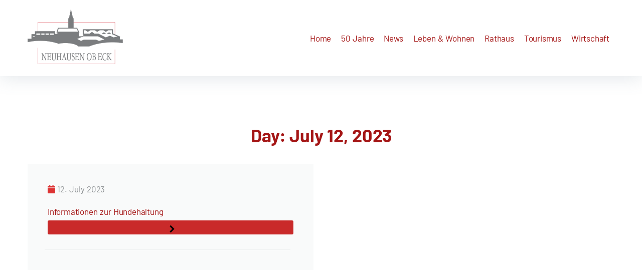

--- FILE ---
content_type: text/html; charset=UTF-8
request_url: https://www.neuhausen-ob-eck.de/2023/07/12/
body_size: 40357
content:
<!DOCTYPE html><html lang="en-US"><head><meta charset="UTF-8"><link rel="profile" href="http://gmpg.org/xfn/11"><link rel="pingback" href="https://www.neuhausen-ob-eck.de/xmlrpc.php"><meta name="viewport" content="width=device-width, initial-scale=1" /><title>12. July 2023 &#8211; Neuhausen ob Eck</title><meta name='robots' content='max-image-preview:large' /><link rel="alternate" type="application/rss+xml" title="Neuhausen ob Eck &raquo; Feed" href="https://www.neuhausen-ob-eck.de/feed/" /><link rel="alternate" type="application/rss+xml" title="Neuhausen ob Eck &raquo; Comments Feed" href="https://www.neuhausen-ob-eck.de/comments/feed/" /> <script consent-skip-blocker="1" data-skip-lazy-load="js-extra" data-noptimize data-cfasync="false" id="dacs" src="https://download.digiaccess.org/digiaccess" defer></script><style>[consent-id]:not(.rcb-content-blocker):not([consent-transaction-complete]):not([consent-visual-use-parent^="children:"]):not([consent-confirm]){opacity:0!important;}
.rcb-content-blocker+.rcb-content-blocker-children-fallback~*{display:none!important;}</style><link rel="preload" href="https://www.neuhausen-ob-eck.de/wp-content/78ce6d920caa5e1ade75c0fc7aa664c1/dist/857791387.js?ver=975c5defe73b4b2fde03afbaa384a541" as="script" /><link rel="preload" href="https://www.neuhausen-ob-eck.de/wp-content/78ce6d920caa5e1ade75c0fc7aa664c1/dist/1771509240.js?ver=346a9aebaecdbc3b8bedda9e20e09463" as="script" /><link rel="preload" href="https://www.neuhausen-ob-eck.de/wp-content/plugins/real-cookie-banner/public/lib/animate.css/animate.min.css?ver=4.1.1" as="style" /> <script data-cfasync="false" type="text/javascript" defer src="https://www.neuhausen-ob-eck.de/wp-content/78ce6d920caa5e1ade75c0fc7aa664c1/dist/857791387.js?ver=975c5defe73b4b2fde03afbaa384a541" id="real-cookie-banner-vendor-real-cookie-banner-banner-js"></script> <script type="application/json" data-skip-lazy-load="js-extra" data-skip-moving="true" data-no-defer nitro-exclude data-alt-type="application/ld+json" data-dont-merge data-wpmeteor-nooptimize="true" data-cfasync="false" id="ae21c6279f3098894fca3203b0d2d80571-js-extra">{"slug":"real-cookie-banner","textDomain":"real-cookie-banner","version":"5.2.9","restUrl":"https:\/\/www.neuhausen-ob-eck.de\/wp-json\/real-cookie-banner\/v1\/","restNamespace":"real-cookie-banner\/v1","restPathObfuscateOffset":"63ce0d6048a50655","restRoot":"https:\/\/www.neuhausen-ob-eck.de\/wp-json\/","restQuery":{"_v":"5.2.9","_locale":"user"},"restNonce":"2c3f8af903","restRecreateNonceEndpoint":"https:\/\/www.neuhausen-ob-eck.de\/wp-admin\/admin-ajax.php?action=rest-nonce","publicUrl":"https:\/\/www.neuhausen-ob-eck.de\/wp-content\/plugins\/real-cookie-banner\/public\/","chunkFolder":"dist","chunksLanguageFolder":"https:\/\/www.neuhausen-ob-eck.de\/wp-content\/languages\/mo-cache\/real-cookie-banner\/","chunks":{},"others":{"customizeValuesBanner":"{\"layout\":{\"type\":\"dialog\",\"maxHeightEnabled\":false,\"maxHeight\":740,\"dialogMaxWidth\":530,\"dialogPosition\":\"middleCenter\",\"dialogMargin\":[0,0,0,0],\"bannerPosition\":\"bottom\",\"bannerMaxWidth\":1024,\"dialogBorderRadius\":3,\"borderRadius\":5,\"animationIn\":\"slideInUp\",\"animationInDuration\":500,\"animationInOnlyMobile\":true,\"animationOut\":\"none\",\"animationOutDuration\":500,\"animationOutOnlyMobile\":true,\"overlay\":true,\"overlayBg\":\"#000000\",\"overlayBgAlpha\":38,\"overlayBlur\":2},\"decision\":{\"acceptAll\":\"button\",\"acceptEssentials\":\"button\",\"showCloseIcon\":false,\"acceptIndividual\":\"link\",\"buttonOrder\":\"all,essential,save,individual\",\"showGroups\":false,\"groupsFirstView\":false,\"saveButton\":\"always\"},\"design\":{\"bg\":\"#ffffff\",\"textAlign\":\"center\",\"linkTextDecoration\":\"underline\",\"borderWidth\":0,\"borderColor\":\"#ffffff\",\"fontSize\":13,\"fontColor\":\"#2b2b2b\",\"fontInheritFamily\":true,\"fontFamily\":\"Arial, Helvetica, sans-serif\",\"fontWeight\":\"normal\",\"boxShadowEnabled\":true,\"boxShadowOffsetX\":0,\"boxShadowOffsetY\":5,\"boxShadowBlurRadius\":13,\"boxShadowSpreadRadius\":0,\"boxShadowColor\":\"#000000\",\"boxShadowColorAlpha\":20},\"headerDesign\":{\"inheritBg\":true,\"bg\":\"#f4f4f4\",\"inheritTextAlign\":true,\"textAlign\":\"center\",\"padding\":[17,20,15,20],\"logo\":\"\",\"logoRetina\":\"\",\"logoMaxHeight\":40,\"logoPosition\":\"left\",\"logoMargin\":[5,15,5,15],\"fontSize\":20,\"fontColor\":\"#2b2b2b\",\"fontInheritFamily\":true,\"fontFamily\":\"Arial, Helvetica, sans-serif\",\"fontWeight\":\"normal\",\"borderWidth\":1,\"borderColor\":\"#efefef\"},\"bodyDesign\":{\"padding\":[15,20,5,20],\"descriptionInheritFontSize\":true,\"descriptionFontSize\":13,\"dottedGroupsInheritFontSize\":true,\"dottedGroupsFontSize\":13,\"dottedGroupsBulletColor\":\"#15779b\",\"teachingsInheritTextAlign\":true,\"teachingsTextAlign\":\"center\",\"teachingsSeparatorActive\":true,\"teachingsSeparatorWidth\":50,\"teachingsSeparatorHeight\":1,\"teachingsSeparatorColor\":\"#15779b\",\"teachingsInheritFontSize\":false,\"teachingsFontSize\":12,\"teachingsInheritFontColor\":false,\"teachingsFontColor\":\"#7c7c7c\",\"accordionMargin\":[10,0,5,0],\"accordionPadding\":[5,10,5,10],\"accordionArrowType\":\"outlined\",\"accordionArrowColor\":\"#15779b\",\"accordionBg\":\"#ffffff\",\"accordionActiveBg\":\"#f9f9f9\",\"accordionHoverBg\":\"#efefef\",\"accordionBorderWidth\":1,\"accordionBorderColor\":\"#efefef\",\"accordionTitleFontSize\":12,\"accordionTitleFontColor\":\"#2b2b2b\",\"accordionTitleFontWeight\":\"normal\",\"accordionDescriptionMargin\":[5,0,0,0],\"accordionDescriptionFontSize\":12,\"accordionDescriptionFontColor\":\"#757575\",\"accordionDescriptionFontWeight\":\"normal\",\"acceptAllOneRowLayout\":false,\"acceptAllPadding\":[10,10,10,10],\"acceptAllBg\":\"#15779b\",\"acceptAllTextAlign\":\"center\",\"acceptAllFontSize\":18,\"acceptAllFontColor\":\"#ffffff\",\"acceptAllFontWeight\":\"normal\",\"acceptAllBorderWidth\":0,\"acceptAllBorderColor\":\"#000000\",\"acceptAllHoverBg\":\"#11607d\",\"acceptAllHoverFontColor\":\"#ffffff\",\"acceptAllHoverBorderColor\":\"#000000\",\"acceptEssentialsUseAcceptAll\":true,\"acceptEssentialsButtonType\":\"\",\"acceptEssentialsPadding\":[10,10,10,10],\"acceptEssentialsBg\":\"#efefef\",\"acceptEssentialsTextAlign\":\"center\",\"acceptEssentialsFontSize\":18,\"acceptEssentialsFontColor\":\"#0a0a0a\",\"acceptEssentialsFontWeight\":\"normal\",\"acceptEssentialsBorderWidth\":0,\"acceptEssentialsBorderColor\":\"#000000\",\"acceptEssentialsHoverBg\":\"#e8e8e8\",\"acceptEssentialsHoverFontColor\":\"#000000\",\"acceptEssentialsHoverBorderColor\":\"#000000\",\"acceptIndividualPadding\":[5,5,5,5],\"acceptIndividualBg\":\"#ffffff\",\"acceptIndividualTextAlign\":\"center\",\"acceptIndividualFontSize\":15,\"acceptIndividualFontColor\":\"#15779b\",\"acceptIndividualFontWeight\":\"normal\",\"acceptIndividualBorderWidth\":0,\"acceptIndividualBorderColor\":\"#000000\",\"acceptIndividualHoverBg\":\"#ffffff\",\"acceptIndividualHoverFontColor\":\"#11607d\",\"acceptIndividualHoverBorderColor\":\"#000000\"},\"footerDesign\":{\"poweredByLink\":true,\"inheritBg\":false,\"bg\":\"#fcfcfc\",\"inheritTextAlign\":true,\"textAlign\":\"center\",\"padding\":[10,20,15,20],\"fontSize\":14,\"fontColor\":\"#7c7c7c\",\"fontInheritFamily\":true,\"fontFamily\":\"Arial, Helvetica, sans-serif\",\"fontWeight\":\"normal\",\"hoverFontColor\":\"#2b2b2b\",\"borderWidth\":1,\"borderColor\":\"#efefef\",\"languageSwitcher\":\"flags\"},\"texts\":{\"headline\":\"Privatsph\\u00e4re-Einstellungen\",\"description\":\"Wir verwenden Cookies und \\u00e4hnliche Technologien auf unserer Website und verarbeiten personenbezogene Daten von dir (z.B. IP-Adresse), um z.B. Inhalte und Anzeigen zu personalisieren, Medien von Drittanbietern einzubinden oder Zugriffe auf unsere Website zu analysieren. Die Datenverarbeitung kann auch erst in Folge gesetzter Cookies stattfinden. Wir teilen diese Daten mit Dritten, die wir in den Privatsph\\u00e4re-Einstellungen benennen.<br \\\/><br \\\/>Die Datenverarbeitung kann mit deiner Einwilligung oder auf Basis eines berechtigten Interesses erfolgen, dem du in den Privatsph\\u00e4re-Einstellungen widersprechen kannst. Du hast das Recht, nicht einzuwilligen und deine Einwilligung zu einem sp\\u00e4teren Zeitpunkt zu \\u00e4ndern oder zu widerrufen. Weitere Informationen zur Verwendung deiner Daten findest du in unserer {{privacyPolicy}}Datenschutzerkl\\u00e4rung{{\\\/privacyPolicy}}.\",\"acceptAll\":\"Alle akzeptieren\",\"acceptEssentials\":\"Weiter ohne Einwilligung\",\"acceptIndividual\":\"Privatsph\\u00e4re-Einstellungen individuell festlegen\",\"poweredBy\":\"5\",\"dataProcessingInUnsafeCountries\":\"Einige Dienste verarbeiten personenbezogene Daten in unsicheren Drittl\\u00e4ndern. Indem du in die Nutzung dieser Services einwilligst, erkl\\u00e4rst du dich auch mit der Verarbeitung deiner Daten in diesen unsicheren Drittl\\u00e4ndern gem\\u00e4\\u00df {{legalBasis}} einverstanden. Dies birgt das Risiko, dass deine Daten von Beh\\u00f6rden zu Kontroll- und \\u00dcberwachungszwecken verarbeitet werden, m\\u00f6glicherweise ohne die M\\u00f6glichkeit eines Rechtsbehelfs.\",\"ageNoticeBanner\":\"Du bist unter {{minAge}} Jahre alt? Dann kannst du nicht in optionale Services einwilligen. Du kannst deine Eltern oder Erziehungsberechtigten bitten, mit dir in diese Services einzuwilligen.\",\"ageNoticeBlocker\":\"Du bist unter {{minAge}} Jahre alt? Leider darfst du diesem Service nicht selbst zustimmen, um diese Inhalte zu sehen. Bitte deine Eltern oder Erziehungsberechtigten, dem Service mit dir zuzustimmen!\",\"listServicesNotice\":\"Wenn du alle Services akzeptierst, erlaubst du, dass {{services}} geladen werden. Diese sind nach ihrem Zweck in Gruppen {{serviceGroups}} unterteilt (Zugeh\\u00f6rigkeit durch hochgestellte Zahlen gekennzeichnet).\",\"listServicesLegitimateInterestNotice\":\"Au\\u00dferdem werden die {{services}} auf der Grundlage eines berechtigten Interesses geladen.\",\"consentForwardingExternalHosts\":\"Deine Einwilligung gilt auch auf {{websites}}.\",\"blockerHeadline\":\"{{name}} aufgrund von Privatsph\\u00e4re-Einstellungen blockiert\",\"blockerLinkShowMissing\":\"Zeige alle Services, denen du noch zustimmen musst\",\"blockerLoadButton\":\"Services akzeptieren und Inhalte laden\",\"blockerAcceptInfo\":\"Wenn du die blockierten Inhalte l\\u00e4dst, werden deine Datenschutzeinstellungen angepasst. Inhalte aus diesem Service werden in Zukunft nicht mehr blockiert.\",\"stickyHistory\":\"Historie der Privatsph\\u00e4re-Einstellungen\",\"stickyRevoke\":\"Einwilligungen widerrufen\",\"stickyRevokeSuccessMessage\":\"Du hast die Einwilligung f\\u00fcr Services mit dessen Cookies und Verarbeitung personenbezogener Daten erfolgreich widerrufen. Die Seite wird jetzt neu geladen!\",\"stickyChange\":\"Privatsph\\u00e4re-Einstellungen \\u00e4ndern\"},\"individualLayout\":{\"inheritDialogMaxWidth\":false,\"dialogMaxWidth\":970,\"inheritBannerMaxWidth\":true,\"bannerMaxWidth\":1980,\"descriptionTextAlign\":\"left\"},\"group\":{\"checkboxBg\":\"#f0f0f0\",\"checkboxBorderWidth\":1,\"checkboxBorderColor\":\"#d2d2d2\",\"checkboxActiveColor\":\"#ffffff\",\"checkboxActiveBg\":\"#15779b\",\"checkboxActiveBorderColor\":\"#11607d\",\"groupInheritBg\":true,\"groupBg\":\"#f4f4f4\",\"groupPadding\":[15,15,15,15],\"groupSpacing\":10,\"groupBorderRadius\":5,\"groupBorderWidth\":1,\"groupBorderColor\":\"#f4f4f4\",\"headlineFontSize\":16,\"headlineFontWeight\":\"normal\",\"headlineFontColor\":\"#2b2b2b\",\"descriptionFontSize\":14,\"descriptionFontColor\":\"#7c7c7c\",\"linkColor\":\"#7c7c7c\",\"linkHoverColor\":\"#2b2b2b\",\"detailsHideLessRelevant\":true},\"saveButton\":{\"useAcceptAll\":true,\"type\":\"button\",\"padding\":[10,10,10,10],\"bg\":\"#efefef\",\"textAlign\":\"center\",\"fontSize\":18,\"fontColor\":\"#0a0a0a\",\"fontWeight\":\"normal\",\"borderWidth\":0,\"borderColor\":\"#000000\",\"hoverBg\":\"#e8e8e8\",\"hoverFontColor\":\"#000000\",\"hoverBorderColor\":\"#000000\"},\"individualTexts\":{\"headline\":\"Individuelle Privatsph\\u00e4re-Einstellungen\",\"description\":\"Wir verwenden Cookies und \\u00e4hnliche Technologien auf unserer Website und verarbeiten personenbezogene Daten von dir (z.B. IP-Adresse), um z.B. Inhalte und Anzeigen zu personalisieren, Medien von Drittanbietern einzubinden oder Zugriffe auf unsere Website zu analysieren. Die Datenverarbeitung kann auch erst in Folge gesetzter Cookies stattfinden. Wir teilen diese Daten mit Dritten, die wir in den Privatsph\\u00e4re-Einstellungen benennen.<br \\\/><br \\\/>Die Datenverarbeitung kann mit deiner Einwilligung oder auf Basis eines berechtigten Interesses erfolgen, dem du in den Privatsph\\u00e4re-Einstellungen widersprechen kannst. Du hast das Recht, nicht einzuwilligen und deine Einwilligung zu einem sp\\u00e4teren Zeitpunkt zu \\u00e4ndern oder zu widerrufen. Weitere Informationen zur Verwendung deiner Daten findest du in unserer {{privacyPolicy}}Datenschutzerkl\\u00e4rung{{\\\/privacyPolicy}}.<br \\\/><br \\\/>Im Folgenden findest du eine \\u00dcbersicht \\u00fcber alle Services, die von dieser Website genutzt werden. Du kannst dir detaillierte Informationen zu jedem Service ansehen und ihm einzeln zustimmen oder von deinem Widerspruchsrecht Gebrauch machen.\",\"save\":\"Individuelle Auswahlen speichern\",\"showMore\":\"Service-Informationen anzeigen\",\"hideMore\":\"Service-Informationen ausblenden\",\"postamble\":\"\"},\"mobile\":{\"enabled\":true,\"maxHeight\":400,\"hideHeader\":false,\"alignment\":\"bottom\",\"scalePercent\":90,\"scalePercentVertical\":-50},\"sticky\":{\"enabled\":false,\"animationsEnabled\":true,\"alignment\":\"left\",\"bubbleBorderRadius\":50,\"icon\":\"fingerprint\",\"iconCustom\":\"\",\"iconCustomRetina\":\"\",\"iconSize\":30,\"iconColor\":\"#ffffff\",\"bubbleMargin\":[10,20,20,20],\"bubblePadding\":15,\"bubbleBg\":\"#15779b\",\"bubbleBorderWidth\":0,\"bubbleBorderColor\":\"#10556f\",\"boxShadowEnabled\":true,\"boxShadowOffsetX\":0,\"boxShadowOffsetY\":2,\"boxShadowBlurRadius\":5,\"boxShadowSpreadRadius\":1,\"boxShadowColor\":\"#105b77\",\"boxShadowColorAlpha\":40,\"bubbleHoverBg\":\"#ffffff\",\"bubbleHoverBorderColor\":\"#000000\",\"hoverIconColor\":\"#000000\",\"hoverIconCustom\":\"\",\"hoverIconCustomRetina\":\"\",\"menuFontSize\":16,\"menuBorderRadius\":5,\"menuItemSpacing\":10,\"menuItemPadding\":[5,10,5,10]},\"customCss\":{\"css\":\"\",\"antiAdBlocker\":\"y\"}}","isPro":false,"showProHints":false,"proUrl":"https:\/\/devowl.io\/go\/real-cookie-banner?source=rcb-lite","showLiteNotice":true,"frontend":{"groups":"[{\"id\":119,\"name\":\"Essenziell\",\"slug\":\"essenziell\",\"description\":\"Essenzielle Services sind f\\u00fcr die grundlegende Funktionalit\\u00e4t der Website erforderlich. Sie enthalten nur technisch notwendige Services. Diesen Services kann nicht widersprochen werden.\",\"isEssential\":true,\"isDefault\":true,\"items\":[{\"id\":11015,\"name\":\"Barrierefreiheit DigiAccess\",\"purpose\":\"Barrierefrei Funktionen auf der Website\",\"providerContact\":{\"phone\":\"\",\"email\":\"\",\"link\":\"\"},\"isProviderCurrentWebsite\":false,\"provider\":\"DIGIaccess GmbH\",\"uniqueName\":\"barrierefreiheit-digiaccess\",\"isEmbeddingOnlyExternalResources\":true,\"legalBasis\":\"consent\",\"dataProcessingInCountries\":[],\"dataProcessingInCountriesSpecialTreatments\":[],\"technicalDefinitions\":[{\"type\":\"http\",\"name\":\"\",\"host\":\"\",\"duration\":0,\"durationUnit\":\"y\",\"isSessionDuration\":false,\"purpose\":\"\"}],\"codeDynamics\":[],\"providerPrivacyPolicyUrl\":\"https:\\\/\\\/www.digiaccess.org\\\/datenschutz\\\/\",\"providerLegalNoticeUrl\":\"https:\\\/\\\/www.digiaccess.org\\\/impressum\\\/\",\"tagManagerOptInEventName\":\"\",\"tagManagerOptOutEventName\":\"\",\"googleConsentModeConsentTypes\":[],\"executePriority\":10,\"codeOptIn\":\"\",\"executeCodeOptInWhenNoTagManagerConsentIsGiven\":false,\"codeOptOut\":\"\",\"executeCodeOptOutWhenNoTagManagerConsentIsGiven\":false,\"deleteTechnicalDefinitionsAfterOptOut\":false,\"codeOnPageLoad\":\"base64-encoded:PHNjcmlwdCBpZD0iZGFjcyIgc3JjPSJodHRwczovL2Rvd25sb2FkLmRpZ2lhY2Nlc3Mub3JnL2RpZ2lhY2Nlc3MiIGRlZmVyPjwvc2NyaXB0Pg==\",\"presetId\":\"\"},{\"id\":10899,\"name\":\"Real Cookie Banner\",\"purpose\":\"Real Cookie Banner bittet Website-Besucher um die Einwilligung zum Setzen von Cookies und zur Verarbeitung personenbezogener Daten. Dazu wird jedem Website-Besucher eine UUID (pseudonyme Identifikation des Nutzers) zugewiesen, die bis zum Ablauf des Cookies zur Speicherung der Einwilligung g\\u00fcltig ist. Cookies werden dazu verwendet, um zu testen, ob Cookies gesetzt werden k\\u00f6nnen, um Referenz auf die dokumentierte Einwilligung zu speichern, um zu speichern, in welche Services aus welchen Service-Gruppen der Besucher eingewilligt hat, und, falls Einwilligung nach dem Transparency & Consent Framework (TCF) eingeholt werden, um die Einwilligungen in TCF Partner, Zwecke, besondere Zwecke, Funktionen und besondere Funktionen zu speichern. Im Rahmen der Darlegungspflicht nach DSGVO wird die erhobene Einwilligung vollumf\\u00e4nglich dokumentiert. Dazu z\\u00e4hlt neben den Services und Service-Gruppen, in welche der Besucher eingewilligt hat, und falls Einwilligung nach dem TCF Standard eingeholt werden, in welche TCF Partner, Zwecke und Funktionen der Besucher eingewilligt hat, alle Einstellungen des Cookie Banners zum Zeitpunkt der Einwilligung als auch die technischen Umst\\u00e4nde (z.B. Gr\\u00f6\\u00dfe des Sichtbereichs bei der Einwilligung) und die Nutzerinteraktionen (z.B. Klick auf Buttons), die zur Einwilligung gef\\u00fchrt haben. Die Einwilligung wird pro Sprache einmal erhoben.\",\"providerContact\":{\"phone\":\"\",\"email\":\"\",\"link\":\"\"},\"isProviderCurrentWebsite\":true,\"provider\":\"Neuhausen ob Eck\",\"uniqueName\":\"\",\"isEmbeddingOnlyExternalResources\":false,\"legalBasis\":\"legal-requirement\",\"dataProcessingInCountries\":[],\"dataProcessingInCountriesSpecialTreatments\":[],\"technicalDefinitions\":[{\"type\":\"http\",\"name\":\"real_cookie_banner*\",\"host\":\".neuhausen-ob-eck.de\",\"duration\":365,\"durationUnit\":\"d\",\"isSessionDuration\":false,\"purpose\":\"Eindeutiger Identifikator f\\u00fcr die Einwilligung, aber nicht f\\u00fcr den Website-Besucher. Revisionshash f\\u00fcr die Einstellungen des Cookie-Banners (Texte, Farben, Funktionen, Servicegruppen, Dienste, Content Blocker usw.). IDs f\\u00fcr eingewilligte Services und Service-Gruppen.\"},{\"type\":\"http\",\"name\":\"real_cookie_banner*-tcf\",\"host\":\".neuhausen-ob-eck.de\",\"duration\":365,\"durationUnit\":\"d\",\"isSessionDuration\":false,\"purpose\":\"Im Rahmen von TCF gesammelte Einwilligungen, die im TC-String-Format gespeichert werden, einschlie\\u00dflich TCF-Vendoren, -Zwecke, -Sonderzwecke, -Funktionen und -Sonderfunktionen.\"},{\"type\":\"http\",\"name\":\"real_cookie_banner*-gcm\",\"host\":\".neuhausen-ob-eck.de\",\"duration\":365,\"durationUnit\":\"d\",\"isSessionDuration\":false,\"purpose\":\"Die im Google Consent Mode gesammelten Einwilligungen in die verschiedenen Einwilligungstypen (Zwecke) werden f\\u00fcr alle mit dem Google Consent Mode kompatiblen Services gespeichert.\"},{\"type\":\"http\",\"name\":\"real_cookie_banner-test\",\"host\":\".neuhausen-ob-eck.de\",\"duration\":365,\"durationUnit\":\"d\",\"isSessionDuration\":false,\"purpose\":\"Cookie, der gesetzt wurde, um die Funktionalit\\u00e4t von HTTP-Cookies zu testen. Wird sofort nach dem Test gel\\u00f6scht.\"},{\"type\":\"local\",\"name\":\"real_cookie_banner*\",\"host\":\"https:\\\/\\\/www.neuhausen-ob-eck.de\",\"duration\":1,\"durationUnit\":\"d\",\"isSessionDuration\":false,\"purpose\":\"Eindeutiger Identifikator f\\u00fcr die Einwilligung, aber nicht f\\u00fcr den Website-Besucher. Revisionshash f\\u00fcr die Einstellungen des Cookie-Banners (Texte, Farben, Funktionen, Service-Gruppen, Services, Content Blocker usw.). IDs f\\u00fcr eingewilligte Services und Service-Gruppen. Wird nur solange gespeichert, bis die Einwilligung auf dem Website-Server dokumentiert ist.\"},{\"type\":\"local\",\"name\":\"real_cookie_banner*-tcf\",\"host\":\"https:\\\/\\\/www.neuhausen-ob-eck.de\",\"duration\":1,\"durationUnit\":\"d\",\"isSessionDuration\":false,\"purpose\":\"Im Rahmen von TCF gesammelte Einwilligungen werden im TC-String-Format gespeichert, einschlie\\u00dflich TCF Vendoren, Zwecke, besondere Zwecke, Funktionen und besondere Funktionen. Wird nur solange gespeichert, bis die Einwilligung auf dem Website-Server dokumentiert ist.\"},{\"type\":\"local\",\"name\":\"real_cookie_banner*-gcm\",\"host\":\"https:\\\/\\\/www.neuhausen-ob-eck.de\",\"duration\":1,\"durationUnit\":\"d\",\"isSessionDuration\":false,\"purpose\":\"Im Rahmen des Google Consent Mode erfasste Einwilligungen werden f\\u00fcr alle mit dem Google Consent Mode kompatiblen Services in Einwilligungstypen (Zwecke) gespeichert. Wird nur solange gespeichert, bis die Einwilligung auf dem Website-Server dokumentiert ist.\"},{\"type\":\"local\",\"name\":\"real_cookie_banner-consent-queue*\",\"host\":\"https:\\\/\\\/www.neuhausen-ob-eck.de\",\"duration\":1,\"durationUnit\":\"d\",\"isSessionDuration\":false,\"purpose\":\"Lokale Zwischenspeicherung (Caching) der Auswahl im Cookie-Banner, bis der Server die Einwilligung dokumentiert; Dokumentation periodisch oder bei Seitenwechseln versucht, wenn der Server nicht verf\\u00fcgbar oder \\u00fcberlastet ist.\"}],\"codeDynamics\":[],\"providerPrivacyPolicyUrl\":\"https:\\\/\\\/www.neuhausen-ob-eck.de\\\/datenschutz\\\/\",\"providerLegalNoticeUrl\":\"https:\\\/\\\/www.neuhausen-ob-eck.de\\\/impressum\\\/\",\"tagManagerOptInEventName\":\"\",\"tagManagerOptOutEventName\":\"\",\"googleConsentModeConsentTypes\":[],\"executePriority\":10,\"codeOptIn\":\"\",\"executeCodeOptInWhenNoTagManagerConsentIsGiven\":false,\"codeOptOut\":\"\",\"executeCodeOptOutWhenNoTagManagerConsentIsGiven\":false,\"deleteTechnicalDefinitionsAfterOptOut\":false,\"codeOnPageLoad\":\"\",\"presetId\":\"real-cookie-banner\"}]},{\"id\":120,\"name\":\"Funktional\",\"slug\":\"funktional\",\"description\":\"Funktionale Services sind notwendig, um \\u00fcber die wesentliche Funktionalit\\u00e4t der Website hinausgehende Features wie h\\u00fcbschere Schriftarten, Videowiedergabe oder interaktive Web 2.0-Features bereitzustellen. Inhalte von z.B. Video- und Social Media-Plattformen sind standardm\\u00e4\\u00dfig gesperrt und k\\u00f6nnen zugestimmt werden. Wenn dem Service zugestimmt wird, werden diese Inhalte automatisch ohne weitere manuelle Einwilligung geladen.\",\"isEssential\":false,\"isDefault\":true,\"items\":[{\"id\":10900,\"name\":\"YouTube\",\"purpose\":\"YouTube erm\\u00f6glicht die direkte Einbettung von auf youtube.com ver\\u00f6ffentlichten Inhalten in Websites. Die Cookies werden verwendet, um besuchte Websites und detaillierte Statistiken \\u00fcber das Nutzerverhalten zu sammeln. Diese Daten k\\u00f6nnen mit den Daten der auf youtube.com und google.com angemeldeten Nutzer verkn\\u00fcpft werden.\",\"providerContact\":{\"phone\":\"\",\"email\":\"\",\"link\":\"\"},\"isProviderCurrentWebsite\":false,\"provider\":\"Google Ireland Limited\",\"uniqueName\":\"youtube\",\"isEmbeddingOnlyExternalResources\":false,\"legalBasis\":\"consent\",\"dataProcessingInCountries\":[\"US\"],\"dataProcessingInCountriesSpecialTreatments\":[],\"technicalDefinitions\":[{\"type\":\"http\",\"name\":\"SSID\",\"host\":\".google.com\",\"duration\":2,\"durationUnit\":\"y\",\"isSessionDuration\":false,\"purpose\":\"\"},{\"type\":\"http\",\"name\":\"HSID\",\"host\":\".google.com\",\"duration\":2,\"durationUnit\":\"y\",\"isSessionDuration\":false,\"purpose\":\"\"},{\"type\":\"http\",\"name\":\"SID\",\"host\":\".google.com\",\"duration\":2,\"durationUnit\":\"y\",\"isSessionDuration\":false,\"purpose\":\"\"},{\"type\":\"http\",\"name\":\"SIDCC\",\"host\":\".google.com\",\"duration\":1,\"durationUnit\":\"y\",\"isSessionDuration\":false,\"purpose\":\"\"},{\"type\":\"http\",\"name\":\"__Secure-3PAPISID\",\"host\":\".google.com\",\"duration\":2,\"durationUnit\":\"y\",\"isSessionDuration\":false,\"purpose\":\"\"},{\"type\":\"http\",\"name\":\"SAPISID\",\"host\":\".google.com\",\"duration\":2,\"durationUnit\":\"y\",\"isSessionDuration\":false,\"purpose\":\"\"},{\"type\":\"http\",\"name\":\"NID\",\"host\":\".google.com\",\"duration\":6,\"durationUnit\":\"mo\",\"isSessionDuration\":false,\"purpose\":\"\"},{\"type\":\"http\",\"name\":\"APISID\",\"host\":\".google.com\",\"duration\":2,\"durationUnit\":\"y\",\"isSessionDuration\":false,\"purpose\":\"\"},{\"type\":\"http\",\"name\":\"__Secure-3PSID\",\"host\":\".google.com\",\"duration\":2,\"durationUnit\":\"y\",\"isSessionDuration\":false,\"purpose\":\"\"},{\"type\":\"http\",\"name\":\"1P_JAR\",\"host\":\".google.com\",\"duration\":1,\"durationUnit\":\"mo\",\"isSessionDuration\":false,\"purpose\":\"\"},{\"type\":\"http\",\"name\":\"SIDCC\",\"host\":\".youtube.com\",\"duration\":1,\"durationUnit\":\"y\",\"isSessionDuration\":false,\"purpose\":\"\"},{\"type\":\"http\",\"name\":\"__Secure-3PAPISID\",\"host\":\".youtube.com\",\"duration\":2,\"durationUnit\":\"y\",\"isSessionDuration\":false,\"purpose\":\"\"},{\"type\":\"http\",\"name\":\"__Secure-APISID\",\"host\":\".youtube.com\",\"duration\":1,\"durationUnit\":\"mo\",\"isSessionDuration\":false,\"purpose\":\"\"},{\"type\":\"http\",\"name\":\"SAPISID\",\"host\":\".youtube.com\",\"duration\":2,\"durationUnit\":\"y\",\"isSessionDuration\":false,\"purpose\":\"\"},{\"type\":\"http\",\"name\":\"SSID\",\"host\":\".youtube.com\",\"duration\":2,\"durationUnit\":\"y\",\"isSessionDuration\":false,\"purpose\":\"\"},{\"type\":\"http\",\"name\":\"1P_JAR\",\"host\":\".youtube.com\",\"duration\":1,\"durationUnit\":\"mo\",\"isSessionDuration\":false,\"purpose\":\"\"},{\"type\":\"http\",\"name\":\"SEARCH_SAMESITE\",\"host\":\".youtube.com\",\"duration\":6,\"durationUnit\":\"mo\",\"isSessionDuration\":false,\"purpose\":\"\"},{\"type\":\"http\",\"name\":\"YSC\",\"host\":\".youtube.com\",\"duration\":0,\"durationUnit\":\"y\",\"isSessionDuration\":true,\"purpose\":\"\"},{\"type\":\"http\",\"name\":\"LOGIN_INFO\",\"host\":\".youtube.com\",\"duration\":2,\"durationUnit\":\"y\",\"isSessionDuration\":false,\"purpose\":\"\"},{\"type\":\"http\",\"name\":\"HSID\",\"host\":\".youtube.com\",\"duration\":2,\"durationUnit\":\"y\",\"isSessionDuration\":false,\"purpose\":\"\"},{\"type\":\"http\",\"name\":\"VISITOR_INFO1_LIVE\",\"host\":\".youtube.com\",\"duration\":6,\"durationUnit\":\"mo\",\"isSessionDuration\":false,\"purpose\":\"\"},{\"type\":\"http\",\"name\":\"CONSENT\",\"host\":\".youtube.com\",\"duration\":18,\"durationUnit\":\"y\",\"isSessionDuration\":false,\"purpose\":\"\"},{\"type\":\"http\",\"name\":\"__Secure-SSID\",\"host\":\".youtube.com\",\"duration\":1,\"durationUnit\":\"mo\",\"isSessionDuration\":false,\"purpose\":\"\"},{\"type\":\"http\",\"name\":\"__Secure-HSID\",\"host\":\".youtube.com\",\"duration\":1,\"durationUnit\":\"mo\",\"isSessionDuration\":false,\"purpose\":\"\"},{\"type\":\"http\",\"name\":\"APISID\",\"host\":\".youtube.com\",\"duration\":2,\"durationUnit\":\"y\",\"isSessionDuration\":false,\"purpose\":\"\"},{\"type\":\"http\",\"name\":\"__Secure-3PSID\",\"host\":\".youtube.com\",\"duration\":2,\"durationUnit\":\"y\",\"isSessionDuration\":false,\"purpose\":\"\"},{\"type\":\"http\",\"name\":\"PREF\",\"host\":\".youtube.com\",\"duration\":8,\"durationUnit\":\"mo\",\"isSessionDuration\":false,\"purpose\":\"\"},{\"type\":\"http\",\"name\":\"SID\",\"host\":\".youtube.com\",\"duration\":2,\"durationUnit\":\"y\",\"isSessionDuration\":false,\"purpose\":\"\"},{\"type\":\"http\",\"name\":\"s_gl\",\"host\":\".youtube.com\",\"duration\":0,\"durationUnit\":\"y\",\"isSessionDuration\":true,\"purpose\":\"\"},{\"type\":\"http\",\"name\":\"CONSENT\",\"host\":\".google.com\",\"duration\":18,\"durationUnit\":\"y\",\"isSessionDuration\":false,\"purpose\":\"\"},{\"type\":\"http\",\"name\":\"DV\",\"host\":\"www.google.com\",\"duration\":1,\"durationUnit\":\"m\",\"isSessionDuration\":false,\"purpose\":\"\"}],\"codeDynamics\":[],\"providerPrivacyPolicyUrl\":\"https:\\\/\\\/policies.google.com\\\/privacy\",\"providerLegalNoticeUrl\":\"\",\"tagManagerOptInEventName\":\"\",\"tagManagerOptOutEventName\":\"\",\"googleConsentModeConsentTypes\":[],\"executePriority\":10,\"codeOptIn\":\"\",\"executeCodeOptInWhenNoTagManagerConsentIsGiven\":false,\"codeOptOut\":\"\",\"executeCodeOptOutWhenNoTagManagerConsentIsGiven\":false,\"deleteTechnicalDefinitionsAfterOptOut\":false,\"codeOnPageLoad\":\"\",\"presetId\":\"youtube\"}]}]","links":[{"id":11358,"label":"Datenschutzerkl\u00e4rung","pageType":"privacyPolicy","isExternalUrl":false,"pageId":4286,"url":"https:\/\/www.neuhausen-ob-eck.de\/datenschutz\/","hideCookieBanner":true,"isTargetBlank":true},{"id":11359,"label":"Impressum","pageType":"legalNotice","isExternalUrl":false,"pageId":2393,"url":"https:\/\/www.neuhausen-ob-eck.de\/impressum\/","hideCookieBanner":true,"isTargetBlank":true}],"websiteOperator":{"address":"","country":"","contactEmail":"base64-encoded:by56YW5uZXJAb3otbWVkaWVuZGVzaWduLmNvbQ==","contactPhone":"","contactFormUrl":false},"blocker":[{"id":10901,"name":"YouTube","description":"","rules":["*youtube.com*","*youtu.be*","*youtube-nocookie.com*","*ytimg.com*","*apis.google.com\/js\/platform.js*","div[class*=\"g-ytsubscribe\"]","*youtube.com\/subscribe_embed*","div[data-settings:matchesUrl()]","script[id=\"uael-video-subscribe-js\"]","div[class*=\"elementor-widget-premium-addon-video-box\"][data-settings*=\"youtube\"]","div[class*=\"td_wrapper_playlist_player_youtube\"]","*wp-content\/plugins\/wp-youtube-lyte\/lyte\/lyte-min.js*","*wp-content\/plugins\/youtube-embed-plus\/scripts\/*","*wp-content\/plugins\/youtube-embed-plus-pro\/scripts\/*","div[id^=\"epyt_gallery\"]","div[class*=\"tcb-yt-bg\"]","a[href*=\"youtube.com\"][rel=\"wp-video-lightbox\"]","lite-youtube[videoid]","a[href*=\"youtube.com\"][class*=\"awb-lightbox\"]","div[data-elementor-lightbox*=\"youtube.com\"]","div[class*=\"w-video\"][onclick*=\"youtube.com\"]","new OUVideo({*type:*yt","*\/wp-content\/plugins\/streamtube-core\/public\/assets\/vendor\/video.js\/youtube*","video-js[data-setup:matchesUrl()][data-player-id]","a[data-youtube:delegateClick()]","spidochetube","div[class*=\"spidochetube\"]","div[id^=\"eaelsv-player\"][data-plyr-provider=\"youtube\":visualParent(value=.elementor-widget-container)]"],"criteria":"services","tcfVendors":[],"tcfPurposes":[1],"services":[10900],"isVisual":true,"visualType":"default","visualMediaThumbnail":"0","visualContentType":"","isVisualDarkMode":false,"visualBlur":0,"visualDownloadThumbnail":false,"visualHeroButtonText":"","shouldForceToShowVisual":false,"presetId":"youtube","visualThumbnail":null}],"languageSwitcher":[],"predefinedDataProcessingInSafeCountriesLists":{"GDPR":["AT","BE","BG","HR","CY","CZ","DK","EE","FI","FR","DE","GR","HU","IE","IS","IT","LI","LV","LT","LU","MT","NL","NO","PL","PT","RO","SK","SI","ES","SE"],"DSG":["CH"],"GDPR+DSG":[],"ADEQUACY_EU":["AD","AR","CA","FO","GG","IL","IM","JP","JE","NZ","KR","CH","GB","UY","US"],"ADEQUACY_CH":["DE","AD","AR","AT","BE","BG","CA","CY","HR","DK","ES","EE","FI","FR","GI","GR","GG","HU","IM","FO","IE","IS","IL","IT","JE","LV","LI","LT","LU","MT","MC","NO","NZ","NL","PL","PT","CZ","RO","GB","SK","SI","SE","UY","US"]},"decisionCookieName":"real_cookie_banner-v:3_blog:1_path:db601dd","revisionHash":"2a1417db2502887e5d557e1e6241dfa8","territorialLegalBasis":["gdpr-eprivacy"],"setCookiesViaManager":"none","isRespectDoNotTrack":false,"failedConsentDocumentationHandling":"essentials","isAcceptAllForBots":true,"isDataProcessingInUnsafeCountries":false,"isAgeNotice":true,"ageNoticeAgeLimit":16,"isListServicesNotice":true,"isBannerLessConsent":false,"isTcf":false,"isGcm":false,"isGcmListPurposes":false,"hasLazyData":false},"anonymousContentUrl":"https:\/\/www.neuhausen-ob-eck.de\/wp-content\/78ce6d920caa5e1ade75c0fc7aa664c1\/dist\/","anonymousHash":"78ce6d920caa5e1ade75c0fc7aa664c1","hasDynamicPreDecisions":false,"isLicensed":true,"isDevLicense":false,"multilingualSkipHTMLForTag":"","isCurrentlyInTranslationEditorPreview":false,"defaultLanguage":"","currentLanguage":"","activeLanguages":[],"context":"","iso3166OneAlpha2":{"AF":"Afghanistan","AX":"Aland Islands","AL":"Albania","DZ":"Algeria","AS":"American Samoa","AD":"Andorra","AO":"Angola","AI":"Anguilla","AQ":"Antarctica","AG":"Antigua And Barbuda","AR":"Argentina","AM":"Armenia","AW":"Aruba","AU":"Australia","AT":"Austria","AZ":"Azerbaijan","BS":"Bahamas","BH":"Bahrain","BD":"Bangladesh","BB":"Barbados","BY":"Belarus","BE":"Belgium","BZ":"Belize","BJ":"Benin","BM":"Bermuda","BT":"Bhutan","BO":"Bolivia","BA":"Bosnia And Herzegovina","BW":"Botswana","BV":"Bouvet Island","BR":"Brazil","IO":"British Indian Ocean Territory","BN":"Brunei Darussalam","BG":"Bulgaria","BF":"Burkina Faso","BI":"Burundi","KH":"Cambodia","CM":"Cameroon","CA":"Canada","CV":"Cape Verde","KY":"Cayman Islands","CF":"Central African Republic","TD":"Chad","CL":"Chile","CN":"China","CX":"Christmas Island","CC":"Cocos (Keeling) Islands","CO":"Colombia","KM":"Comoros","CG":"Congo","CD":"Congo, Democratic Republic","CK":"Cook Islands","CR":"Costa Rica","CI":"Cote D'Ivoire","HR":"Croatia","CU":"Cuba","CY":"Cyprus","CZ":"Czech Republic","DK":"Denmark","DJ":"Djibouti","DM":"Dominica","DO":"Dominican Republic","EC":"Ecuador","EG":"Egypt","SV":"El Salvador","GQ":"Equatorial Guinea","ER":"Eritrea","EE":"Estonia","ET":"Ethiopia","FK":"Falkland Islands (Malvinas)","FO":"Faroe Islands","FM":"Federated States Of Micronesia","FJ":"Fiji","FI":"Finland","FR":"France","GF":"French Guiana","PF":"French Polynesia","TF":"French Southern and Antarctic Lands","GA":"Gabon","GM":"Gambia","GE":"Georgia","DE":"Germany","GH":"Ghana","GI":"Gibraltar","GR":"Greece","GL":"Greenland","GD":"Grenada","GP":"Guadeloupe","GU":"Guam","GT":"Guatemala","GG":"Guernsey","GN":"Guinea","GW":"Guinea-Bissau","GY":"Guyana","HT":"Haiti","HM":"Heard Island & Mcdonald Islands","VA":"Holy See (Vatican City State)","HN":"Honduras","HK":"Hong Kong","HU":"Hungary","IS":"Iceland","IN":"India","ID":"Indonesia","IR":"Iran, Islamic Republic Of","IQ":"Iraq","IE":"Ireland","IM":"Isle Of Man","IL":"Israel","IT":"Italy","JM":"Jamaica","JP":"Japan","JE":"Jersey","JO":"Jordan","KZ":"Kazakhstan","KE":"Kenya","KI":"Kiribati","KR":"Korea","KW":"Kuwait","KG":"Kyrgyzstan","LA":"Lao People's Democratic Republic","LV":"Latvia","LB":"Lebanon","LS":"Lesotho","LR":"Liberia","LY":"Libyan Arab Jamahiriya","LI":"Liechtenstein","LT":"Lithuania","LU":"Luxembourg","MO":"Macao","MK":"Macedonia","MG":"Madagascar","MW":"Malawi","MY":"Malaysia","MV":"Maldives","ML":"Mali","MT":"Malta","MH":"Marshall Islands","MQ":"Martinique","MR":"Mauritania","MU":"Mauritius","YT":"Mayotte","MX":"Mexico","MD":"Moldova","MC":"Monaco","MN":"Mongolia","ME":"Montenegro","MS":"Montserrat","MA":"Morocco","MZ":"Mozambique","MM":"Myanmar","NA":"Namibia","NR":"Nauru","NP":"Nepal","NL":"Netherlands","AN":"Netherlands Antilles","NC":"New Caledonia","NZ":"New Zealand","NI":"Nicaragua","NE":"Niger","NG":"Nigeria","NU":"Niue","NF":"Norfolk Island","KP":"North Korea","MP":"Northern Mariana Islands","NO":"Norway","OM":"Oman","PK":"Pakistan","PW":"Palau","PS":"Palestinian Territory, Occupied","PA":"Panama","PG":"Papua New Guinea","PY":"Paraguay","PE":"Peru","PH":"Philippines","PN":"Pitcairn","PL":"Poland","PT":"Portugal","PR":"Puerto Rico","QA":"Qatar","RE":"Reunion","RO":"Romania","RU":"Russian Federation","RW":"Rwanda","BL":"Saint Barthelemy","SH":"Saint Helena","KN":"Saint Kitts And Nevis","LC":"Saint Lucia","MF":"Saint Martin","PM":"Saint Pierre And Miquelon","VC":"Saint Vincent And Grenadines","WS":"Samoa","SM":"San Marino","ST":"Sao Tome And Principe","SA":"Saudi Arabia","SN":"Senegal","RS":"Serbia","SC":"Seychelles","SL":"Sierra Leone","SG":"Singapore","SK":"Slovakia","SI":"Slovenia","SB":"Solomon Islands","SO":"Somalia","ZA":"South Africa","GS":"South Georgia And Sandwich Isl.","ES":"Spain","LK":"Sri Lanka","SD":"Sudan","SR":"Suriname","SJ":"Svalbard And Jan Mayen","SZ":"Swaziland","SE":"Sweden","CH":"Switzerland","SY":"Syrian Arab Republic","TW":"Taiwan","TJ":"Tajikistan","TZ":"Tanzania","TH":"Thailand","TL":"Timor-Leste","TG":"Togo","TK":"Tokelau","TO":"Tonga","TT":"Trinidad And Tobago","TN":"Tunisia","TR":"Turkey","TM":"Turkmenistan","TC":"Turks And Caicos Islands","TV":"Tuvalu","UG":"Uganda","UA":"Ukraine","AE":"United Arab Emirates","GB":"United Kingdom","US":"United States","UM":"United States Outlying Islands","UY":"Uruguay","UZ":"Uzbekistan","VU":"Vanuatu","VE":"Venezuela","VN":"Vietnam","VG":"Virgin Islands, British","VI":"Virgin Islands, U.S.","WF":"Wallis And Futuna","EH":"Western Sahara","YE":"Yemen","ZM":"Zambia","ZW":"Zimbabwe"},"visualParentSelectors":{".et_pb_video_box":1,".et_pb_video_slider:has(>.et_pb_slider_carousel %s)":"self",".ast-oembed-container":1,".wpb_video_wrapper":1,".gdlr-core-pbf-background-wrap":1},"isPreventPreDecision":false,"isInvalidateImplicitUserConsent":false,"dependantVisibilityContainers":["[role=\"tabpanel\"]",".eael-tab-content-item",".wpcs_content_inner",".op3-contenttoggleitem-content",".op3-popoverlay-content",".pum-overlay","[data-elementor-type=\"popup\"]",".wp-block-ub-content-toggle-accordion-content-wrap",".w-popup-wrap",".oxy-lightbox_inner[data-inner-content=true]",".oxy-pro-accordion_body",".oxy-tab-content",".kt-accordion-panel",".vc_tta-panel-body",".mfp-hide","div[id^=\"tve_thrive_lightbox_\"]",".brxe-xpromodalnestable",".evcal_eventcard",".divioverlay",".et_pb_toggle_content"],"disableDeduplicateExceptions":[".et_pb_video_slider"],"bannerDesignVersion":12,"bannerI18n":{"showMore":"Show more","hideMore":"Hide","showLessRelevantDetails":"Show more details (%s)","hideLessRelevantDetails":"Hide more details (%s)","other":"Other","legalBasis":{"label":"Use on legal basis of","consentPersonalData":"Consent for processing personal data","consentStorage":"Consent for storing or accessing information on the terminal equipment of the user","legitimateInterestPersonalData":"Legitimate interest for the processing of personal data","legitimateInterestStorage":"Provision of explicitly requested digital service for storing or accessing information on the terminal equipment of the user","legalRequirementPersonalData":"Compliance with a legal obligation for processing of personal data"},"territorialLegalBasisArticles":{"gdpr-eprivacy":{"dataProcessingInUnsafeCountries":"Art. 49 (1) (a) GDPR"},"dsg-switzerland":{"dataProcessingInUnsafeCountries":"Art. 17 (1) (a) DSG (Switzerland)"}},"legitimateInterest":"Legitimate interest","consent":"Consent","crawlerLinkAlert":"We have recognized that you are a crawler\/bot. Only natural persons must consent to cookies and processing of personal data. Therefore, the link has no function for you.","technicalCookieDefinitions":"Technical cookie definitions","technicalCookieName":"Technical cookie name","usesCookies":"Uses cookies","cookieRefresh":"Cookie refresh","usesNonCookieAccess":"Uses cookie-like information (LocalStorage, SessionStorage, IndexDB, etc.)","host":"Host","duration":"Duration","noExpiration":"No expiration","type":"Type","purpose":"Purpose","purposes":"Purposes","headerTitlePrivacyPolicyHistory":"History of your privacy settings","skipToConsentChoices":"Skip to consent choices","historyLabel":"Show consent from","historyItemLoadError":"Reading the consent has failed. Please try again later!","historySelectNone":"Not yet consented to","provider":"Provider","providerContactPhone":"Phone","providerContactEmail":"Email","providerContactLink":"Contact form","providerPrivacyPolicyUrl":"Privacy Policy","providerLegalNoticeUrl":"Legal notice","nonStandard":"Non-standardized data processing","nonStandardDesc":"Some services set cookies and\/or process personal data without complying with consent communication standards. These services are divided into several groups. So-called \"essential services\" are used based on legitimate interest and cannot be opted out (an objection may have to be made by email or letter in accordance with the privacy policy), while all other services are used only after consent has been given.","dataProcessingInThirdCountries":"Data processing in third countries","safetyMechanisms":{"label":"Safety mechanisms for data transmission","standardContractualClauses":"Standard contractual clauses","adequacyDecision":"Adequacy decision","eu":"EU","switzerland":"Switzerland","bindingCorporateRules":"Binding corporate rules","contractualGuaranteeSccSubprocessors":"Contractual guarantee for standard contractual clauses with sub-processors"},"durationUnit":{"n1":{"s":"second","m":"minute","h":"hour","d":"day","mo":"month","y":"year"},"nx":{"s":"seconds","m":"minutes","h":"hours","d":"days","mo":"months","y":"years"}},"close":"Close","closeWithoutSaving":"Close without saving","yes":"Yes","no":"No","unknown":"Unknown","none":"None","noLicense":"No license activated - not for production use!","devLicense":"Product license not for production use!","devLicenseLearnMore":"Learn more","devLicenseLink":"https:\/\/devowl.io\/knowledge-base\/license-installation-type\/","andSeparator":" and ","deprecated":{"appropriateSafeguard":"Appropriate safeguard","dataProcessingInUnsafeCountries":"Data processing in unsafe third countries","legalRequirement":"Compliance with a legal obligation"}},"pageRequestUuid4":"aac41dde5-f25f-4b7b-bc7d-cb92b65eccf7","pageByIdUrl":"https:\/\/www.neuhausen-ob-eck.de?page_id","pluginUrl":"https:\/\/devowl.io\/wordpress-real-cookie-banner\/"}}</script> <script data-skip-lazy-load="js-extra" data-skip-moving="true" data-no-defer nitro-exclude data-alt-type="application/ld+json" data-dont-merge data-wpmeteor-nooptimize="true" data-cfasync="false" id="ae21c6279f3098894fca3203b0d2d80572-js-extra">(()=>{var x=function (a,b){return-1<["codeOptIn","codeOptOut","codeOnPageLoad","contactEmail"].indexOf(a)&&"string"==typeof b&&b.startsWith("base64-encoded:")?window.atob(b.substr(15)):b},t=(e,t)=>new Proxy(e,{get:(e,n)=>{let r=Reflect.get(e,n);return n===t&&"string"==typeof r&&(r=JSON.parse(r,x),Reflect.set(e,n,r)),r}}),n=JSON.parse(document.getElementById("ae21c6279f3098894fca3203b0d2d80571-js-extra").innerHTML,x);window.Proxy?n.others.frontend=t(n.others.frontend,"groups"):n.others.frontend.groups=JSON.parse(n.others.frontend.groups,x);window.Proxy?n.others=t(n.others,"customizeValuesBanner"):n.others.customizeValuesBanner=JSON.parse(n.others.customizeValuesBanner,x);;window.realCookieBanner=n;window[Math.random().toString(36)]=n;
})();</script><script data-cfasync="false" type="text/javascript" id="real-cookie-banner-banner-js-before">((a,b)=>{a[b]||(a[b]={unblockSync:()=>undefined},["consentSync"].forEach(c=>a[b][c]=()=>({cookie:null,consentGiven:!1,cookieOptIn:!0})),["consent","consentAll","unblock"].forEach(c=>a[b][c]=(...d)=>new Promise(e=>a.addEventListener(b,()=>{a[b][c](...d).then(e)},{once:!0}))))})(window,"consentApi");
//# sourceURL=real-cookie-banner-banner-js-before</script> <script data-cfasync="false" type="text/javascript" defer src="https://www.neuhausen-ob-eck.de/wp-content/78ce6d920caa5e1ade75c0fc7aa664c1/dist/1771509240.js?ver=346a9aebaecdbc3b8bedda9e20e09463" id="real-cookie-banner-banner-js"></script> <link rel='stylesheet' id='animate-css-css' href='https://www.neuhausen-ob-eck.de/wp-content/plugins/real-cookie-banner/public/lib/animate.css/animate.min.css?ver=4.1.1' type='text/css' media='all' /><style id='wp-img-auto-sizes-contain-inline-css' type='text/css'>img:is([sizes=auto i],[sizes^="auto," i]){contain-intrinsic-size:3000px 1500px}
/*# sourceURL=wp-img-auto-sizes-contain-inline-css */</style><style id='wp-emoji-styles-inline-css' type='text/css'>img.wp-smiley, img.emoji {
		display: inline !important;
		border: none !important;
		box-shadow: none !important;
		height: 1em !important;
		width: 1em !important;
		margin: 0 0.07em !important;
		vertical-align: -0.1em !important;
		background: none !important;
		padding: 0 !important;
	}
/*# sourceURL=wp-emoji-styles-inline-css */</style><link rel='stylesheet' id='wp-block-library-css' href='https://www.neuhausen-ob-eck.de/wp-includes/css/dist/block-library/style.min.css?ver=6.9' type='text/css' media='all' /><style id='classic-theme-styles-inline-css' type='text/css'>/*! This file is auto-generated */
.wp-block-button__link{color:#fff;background-color:#32373c;border-radius:9999px;box-shadow:none;text-decoration:none;padding:calc(.667em + 2px) calc(1.333em + 2px);font-size:1.125em}.wp-block-file__button{background:#32373c;color:#fff;text-decoration:none}
/*# sourceURL=/wp-includes/css/classic-themes.min.css */</style><style id='global-styles-inline-css' type='text/css'>:root{--wp--preset--aspect-ratio--square: 1;--wp--preset--aspect-ratio--4-3: 4/3;--wp--preset--aspect-ratio--3-4: 3/4;--wp--preset--aspect-ratio--3-2: 3/2;--wp--preset--aspect-ratio--2-3: 2/3;--wp--preset--aspect-ratio--16-9: 16/9;--wp--preset--aspect-ratio--9-16: 9/16;--wp--preset--color--black: #000000;--wp--preset--color--cyan-bluish-gray: #abb8c3;--wp--preset--color--white: #ffffff;--wp--preset--color--pale-pink: #f78da7;--wp--preset--color--vivid-red: #cf2e2e;--wp--preset--color--luminous-vivid-orange: #ff6900;--wp--preset--color--luminous-vivid-amber: #fcb900;--wp--preset--color--light-green-cyan: #7bdcb5;--wp--preset--color--vivid-green-cyan: #00d084;--wp--preset--color--pale-cyan-blue: #8ed1fc;--wp--preset--color--vivid-cyan-blue: #0693e3;--wp--preset--color--vivid-purple: #9b51e0;--wp--preset--gradient--vivid-cyan-blue-to-vivid-purple: linear-gradient(135deg,rgb(6,147,227) 0%,rgb(155,81,224) 100%);--wp--preset--gradient--light-green-cyan-to-vivid-green-cyan: linear-gradient(135deg,rgb(122,220,180) 0%,rgb(0,208,130) 100%);--wp--preset--gradient--luminous-vivid-amber-to-luminous-vivid-orange: linear-gradient(135deg,rgb(252,185,0) 0%,rgb(255,105,0) 100%);--wp--preset--gradient--luminous-vivid-orange-to-vivid-red: linear-gradient(135deg,rgb(255,105,0) 0%,rgb(207,46,46) 100%);--wp--preset--gradient--very-light-gray-to-cyan-bluish-gray: linear-gradient(135deg,rgb(238,238,238) 0%,rgb(169,184,195) 100%);--wp--preset--gradient--cool-to-warm-spectrum: linear-gradient(135deg,rgb(74,234,220) 0%,rgb(151,120,209) 20%,rgb(207,42,186) 40%,rgb(238,44,130) 60%,rgb(251,105,98) 80%,rgb(254,248,76) 100%);--wp--preset--gradient--blush-light-purple: linear-gradient(135deg,rgb(255,206,236) 0%,rgb(152,150,240) 100%);--wp--preset--gradient--blush-bordeaux: linear-gradient(135deg,rgb(254,205,165) 0%,rgb(254,45,45) 50%,rgb(107,0,62) 100%);--wp--preset--gradient--luminous-dusk: linear-gradient(135deg,rgb(255,203,112) 0%,rgb(199,81,192) 50%,rgb(65,88,208) 100%);--wp--preset--gradient--pale-ocean: linear-gradient(135deg,rgb(255,245,203) 0%,rgb(182,227,212) 50%,rgb(51,167,181) 100%);--wp--preset--gradient--electric-grass: linear-gradient(135deg,rgb(202,248,128) 0%,rgb(113,206,126) 100%);--wp--preset--gradient--midnight: linear-gradient(135deg,rgb(2,3,129) 0%,rgb(40,116,252) 100%);--wp--preset--font-size--small: 13px;--wp--preset--font-size--medium: 20px;--wp--preset--font-size--large: 36px;--wp--preset--font-size--x-large: 42px;--wp--preset--spacing--20: 0.44rem;--wp--preset--spacing--30: 0.67rem;--wp--preset--spacing--40: 1rem;--wp--preset--spacing--50: 1.5rem;--wp--preset--spacing--60: 2.25rem;--wp--preset--spacing--70: 3.38rem;--wp--preset--spacing--80: 5.06rem;--wp--preset--shadow--natural: 6px 6px 9px rgba(0, 0, 0, 0.2);--wp--preset--shadow--deep: 12px 12px 50px rgba(0, 0, 0, 0.4);--wp--preset--shadow--sharp: 6px 6px 0px rgba(0, 0, 0, 0.2);--wp--preset--shadow--outlined: 6px 6px 0px -3px rgb(255, 255, 255), 6px 6px rgb(0, 0, 0);--wp--preset--shadow--crisp: 6px 6px 0px rgb(0, 0, 0);}:where(.is-layout-flex){gap: 0.5em;}:where(.is-layout-grid){gap: 0.5em;}body .is-layout-flex{display: flex;}.is-layout-flex{flex-wrap: wrap;align-items: center;}.is-layout-flex > :is(*, div){margin: 0;}body .is-layout-grid{display: grid;}.is-layout-grid > :is(*, div){margin: 0;}:where(.wp-block-columns.is-layout-flex){gap: 2em;}:where(.wp-block-columns.is-layout-grid){gap: 2em;}:where(.wp-block-post-template.is-layout-flex){gap: 1.25em;}:where(.wp-block-post-template.is-layout-grid){gap: 1.25em;}.has-black-color{color: var(--wp--preset--color--black) !important;}.has-cyan-bluish-gray-color{color: var(--wp--preset--color--cyan-bluish-gray) !important;}.has-white-color{color: var(--wp--preset--color--white) !important;}.has-pale-pink-color{color: var(--wp--preset--color--pale-pink) !important;}.has-vivid-red-color{color: var(--wp--preset--color--vivid-red) !important;}.has-luminous-vivid-orange-color{color: var(--wp--preset--color--luminous-vivid-orange) !important;}.has-luminous-vivid-amber-color{color: var(--wp--preset--color--luminous-vivid-amber) !important;}.has-light-green-cyan-color{color: var(--wp--preset--color--light-green-cyan) !important;}.has-vivid-green-cyan-color{color: var(--wp--preset--color--vivid-green-cyan) !important;}.has-pale-cyan-blue-color{color: var(--wp--preset--color--pale-cyan-blue) !important;}.has-vivid-cyan-blue-color{color: var(--wp--preset--color--vivid-cyan-blue) !important;}.has-vivid-purple-color{color: var(--wp--preset--color--vivid-purple) !important;}.has-black-background-color{background-color: var(--wp--preset--color--black) !important;}.has-cyan-bluish-gray-background-color{background-color: var(--wp--preset--color--cyan-bluish-gray) !important;}.has-white-background-color{background-color: var(--wp--preset--color--white) !important;}.has-pale-pink-background-color{background-color: var(--wp--preset--color--pale-pink) !important;}.has-vivid-red-background-color{background-color: var(--wp--preset--color--vivid-red) !important;}.has-luminous-vivid-orange-background-color{background-color: var(--wp--preset--color--luminous-vivid-orange) !important;}.has-luminous-vivid-amber-background-color{background-color: var(--wp--preset--color--luminous-vivid-amber) !important;}.has-light-green-cyan-background-color{background-color: var(--wp--preset--color--light-green-cyan) !important;}.has-vivid-green-cyan-background-color{background-color: var(--wp--preset--color--vivid-green-cyan) !important;}.has-pale-cyan-blue-background-color{background-color: var(--wp--preset--color--pale-cyan-blue) !important;}.has-vivid-cyan-blue-background-color{background-color: var(--wp--preset--color--vivid-cyan-blue) !important;}.has-vivid-purple-background-color{background-color: var(--wp--preset--color--vivid-purple) !important;}.has-black-border-color{border-color: var(--wp--preset--color--black) !important;}.has-cyan-bluish-gray-border-color{border-color: var(--wp--preset--color--cyan-bluish-gray) !important;}.has-white-border-color{border-color: var(--wp--preset--color--white) !important;}.has-pale-pink-border-color{border-color: var(--wp--preset--color--pale-pink) !important;}.has-vivid-red-border-color{border-color: var(--wp--preset--color--vivid-red) !important;}.has-luminous-vivid-orange-border-color{border-color: var(--wp--preset--color--luminous-vivid-orange) !important;}.has-luminous-vivid-amber-border-color{border-color: var(--wp--preset--color--luminous-vivid-amber) !important;}.has-light-green-cyan-border-color{border-color: var(--wp--preset--color--light-green-cyan) !important;}.has-vivid-green-cyan-border-color{border-color: var(--wp--preset--color--vivid-green-cyan) !important;}.has-pale-cyan-blue-border-color{border-color: var(--wp--preset--color--pale-cyan-blue) !important;}.has-vivid-cyan-blue-border-color{border-color: var(--wp--preset--color--vivid-cyan-blue) !important;}.has-vivid-purple-border-color{border-color: var(--wp--preset--color--vivid-purple) !important;}.has-vivid-cyan-blue-to-vivid-purple-gradient-background{background: var(--wp--preset--gradient--vivid-cyan-blue-to-vivid-purple) !important;}.has-light-green-cyan-to-vivid-green-cyan-gradient-background{background: var(--wp--preset--gradient--light-green-cyan-to-vivid-green-cyan) !important;}.has-luminous-vivid-amber-to-luminous-vivid-orange-gradient-background{background: var(--wp--preset--gradient--luminous-vivid-amber-to-luminous-vivid-orange) !important;}.has-luminous-vivid-orange-to-vivid-red-gradient-background{background: var(--wp--preset--gradient--luminous-vivid-orange-to-vivid-red) !important;}.has-very-light-gray-to-cyan-bluish-gray-gradient-background{background: var(--wp--preset--gradient--very-light-gray-to-cyan-bluish-gray) !important;}.has-cool-to-warm-spectrum-gradient-background{background: var(--wp--preset--gradient--cool-to-warm-spectrum) !important;}.has-blush-light-purple-gradient-background{background: var(--wp--preset--gradient--blush-light-purple) !important;}.has-blush-bordeaux-gradient-background{background: var(--wp--preset--gradient--blush-bordeaux) !important;}.has-luminous-dusk-gradient-background{background: var(--wp--preset--gradient--luminous-dusk) !important;}.has-pale-ocean-gradient-background{background: var(--wp--preset--gradient--pale-ocean) !important;}.has-electric-grass-gradient-background{background: var(--wp--preset--gradient--electric-grass) !important;}.has-midnight-gradient-background{background: var(--wp--preset--gradient--midnight) !important;}.has-small-font-size{font-size: var(--wp--preset--font-size--small) !important;}.has-medium-font-size{font-size: var(--wp--preset--font-size--medium) !important;}.has-large-font-size{font-size: var(--wp--preset--font-size--large) !important;}.has-x-large-font-size{font-size: var(--wp--preset--font-size--x-large) !important;}
:where(.wp-block-post-template.is-layout-flex){gap: 1.25em;}:where(.wp-block-post-template.is-layout-grid){gap: 1.25em;}
:where(.wp-block-term-template.is-layout-flex){gap: 1.25em;}:where(.wp-block-term-template.is-layout-grid){gap: 1.25em;}
:where(.wp-block-columns.is-layout-flex){gap: 2em;}:where(.wp-block-columns.is-layout-grid){gap: 2em;}
:root :where(.wp-block-pullquote){font-size: 1.5em;line-height: 1.6;}
/*# sourceURL=global-styles-inline-css */</style><link rel='stylesheet' id='elementor_addon_google_maps_2click_widget_css-css' href='https://www.neuhausen-ob-eck.de/wp-content/plugins/elementor-googlemaps-2click-addon/assets/css/style.css?ver=1.0.0' type='text/css' media='all' /><link rel='stylesheet' id='wppa_style-css' href='https://www.neuhausen-ob-eck.de/wp-content/plugins/wp-photo-album-plus/wppa-style.css?ver=251223-140411' type='text/css' media='all' /><style id='wppa_style-inline-css' type='text/css'>.wppa-box {	border-style: solid; border-width:1px;border-radius:6px; -moz-border-radius:6px;margin-bottom:8px;background-color:#eeeeee;border-color:#cccccc; }
.wppa-mini-box { border-style: solid; border-width:1px;border-radius:2px;border-color:#cccccc; }
.wppa-cover-box {  }
.wppa-cover-text-frame {  }
.wppa-box-text {  }
.wppa-box-text, .wppa-box-text-nocolor { font-weight:normal; }
.wppa-thumb-text { font-weight:normal; }
.wppa-nav-text { font-weight:normal; }
.wppa-img { background-color:#eeeeee; }
.wppa-title { font-weight:bold; }
.wppa-fulldesc { font-weight:normal; }
.wppa-fulltitle { font-weight:normal; }
/*# sourceURL=wppa_style-inline-css */</style><link rel='stylesheet' id='font-awesome-css' href='https://www.neuhausen-ob-eck.de/wp-content/plugins/elementor/assets/lib/font-awesome/css/font-awesome.min.css?ver=4.7.0' type='text/css' media='all' /><link rel='stylesheet' id='iconsmind-css' href='https://www.neuhausen-ob-eck.de/wp-content/themes/beclinic/assets/lib/iconsmind/iconsmind.min.css?ver=1.0.0' type='text/css' media='all' /><link rel='stylesheet' id='beclinic-theme-style-css' href='https://www.neuhausen-ob-eck.de/wp-content/themes/beclinic/style.css?ver=1.1.3' type='text/css' media='all' /><style id='beclinic-theme-style-inline-css' type='text/css'>header.site-header{ background-image: url(  ); }@media (min-width: 768px){ .header-container.stuckMenu.isStuck{ background-image: url(  ); } }
/* #Typography */body {font-style: normal;font-weight: 300;font-size: 17px;line-height: 1.5;font-family: Barlow, sans-serif;letter-spacing: 0px;text-align: left;color: #616262;}h1,h1 a,.h1-style {font-style: normal;font-weight: 400;font-size: 46px;line-height: 1;font-family: Barlow, sans-serif;letter-spacing: 0px;text-align: inherit;color: #1e2428;}h2,.h2-style {font-style: normal;font-weight: 400;font-size: 36px;line-height: 1;font-family: Barlow, sans-serif;letter-spacing: 0px;text-align: inherit;color: #1e2428;}h3,.h3-style {font-style: normal;font-weight: 400;font-size: 26px;line-height: 1.3;font-family: Barlow, sans-serif;letter-spacing: 0px;text-align: inherit;color: #1e2428;}h4,.h4-style {font-style: normal;font-weight: 400;font-size: 24px;line-height: 1.5;font-family: Barlow, sans-serif;letter-spacing: 0px;text-align: inherit;color: #1e2428;}h5,.h5-style {font-style: normal;font-weight: 400;font-size: 20px;line-height: 1.5;font-family: Barlow, sans-serif;letter-spacing: 0px;text-align: inherit;color: #1e2428;}h6,.h6-style {font-style: normal;font-weight: 400;font-size: 18px;line-height: 1.5;font-family: Barlow, sans-serif;letter-spacing: 0px;text-align: inherit;color: #1e2428;}@media (min-width: 1200px) {h1,.h1-style { font-size: 46px; }h2,.h2-style { font-size: 36px; }h3,.h3-style { font-size: 26px; }}a {color: #949494;}h1 a:hover,h2 a:hover,h3 a:hover,h4 a:hover,h5 a:hover,h6 a:hover { color: #0674d1; }a:hover, p a, dl a { color: #0674d1; }/* #Blockquote */blockquote {color: #616262;}blockquote {font-style: italic;font-weight: 400;letter-spacing: 0em;text-transform: none;}blockquote:before {color: #dd3333;}cite {font-style: normal;font-weight: 400;font-size: 18px;line-height: 1.5;font-family: Barlow, sans-serif;letter-spacing: 0em;text-transform: /* Variable not found */;}code {color: #ffffff;background-color: #dd3333;font-family: Barlow, sans-serif;}/* ##Top Panel */.top-panel {color: #ffffff;background-color: rgba(255,255,255,0.1);border-color: rgba(255,255,255,0.2);}.top-panel a {color: #ffffff;}.top-panel a:hover,.top-panel .search-form__toggle:hover,.top-panel .header-cart__link:hover,.top-panel .site-header-cart .cart-contents:hover i {color: #dd3333;}.top-panel .header-cart__link-count {background-color: rgb(255,102,102);}.site-header .contact-block__item + .contact-block__item:before,.top-panel__container__items > *:before,.site-header.style-2 .top-panel .contact-block + .top-panel__container__items:before {background-color: rgba(255,255,255,0.2);}.site-header.style-2 .top-panel {border-color: rgba(255,255,255,0.2);}.invert blockquote cite {color: #ffffff;}#secondary .widget-title {color: #dd3333;}/* #Invert Color Scheme */.invert, .invert h1, .invert h2, .invert h3, .invert h4, .invert h5, .invert h6 {color: #ffffff;}cite span:not(.tm-testi__item-name) {font-style: normal;font-weight: 300;font-family: Barlow, sans-serif;}cite:before {background-color: rgb(100,100,100);top: calc((1.5*18px)/2);}/* Entry Content */.entry-content ul li:before{background-color: #dd3333;}.entry-content ul li em {color: #616262;}.entry-content ol li:before{color: #dd3333;}.entry-content a{color: #dd3333;}.entry-content a[href^="tel:"] {color: #616262;}.entry-content .invert a[href^="tel:"],.entry-content .invert a[href^="mailto:"] {color: #ffffff;}.entry-content .invert a[href^="tel:"]:hover,.entry-content .invert a[href^="mailto:"]:hover {color: #0674d1;}.entry-content code{background: #dd3333;font-family: Barlow, sans-serif;}/*typography-style*/ html.wp-block-quote.is-large, .wp-block-quote.is-style-large {margin: 0 0 16px;padding: 0 1.5em;}html.wp-block-quote.is-large, .wp-block-quote.is-style-large p:nth-child(2) {font-size: 17px;font-weight: 300;}/* #Header */.site-header__wrap {background-color: rgba(255,255,255,0.1);}.site-header {background-repeat: no-repeat;background-position: center top;background-attachment: fixed;}/* ##Top Panel */.top-panel {color: #ffffff;background-color: rgba(255,255,255,0.1);border-color: rgba(255,255,255,0.2);}.top-panel a {color: #ffffff;}.top-panel a:hover {color: #0674d1;}/* #Footer */.site-footer {background-color: #8f98a3;}.site-footer a {color: #ffffff;}.site-footer a:hover {color: rgba(255,255,255,0.4);}.footer-area-wrap,.footer-social-wrap {background-color: #919ba6;}.footer-container .footer-copyright span {color: #ffffff;}.footer-container .footer-copyright span em {color: #dd3333;}.footer-container .contact-block__label {color: #ffffff;}.footer-social-wrap .subscribe-block__input {background-color: rgba(255,255,255,0.15);}.invert.footer-container,.invert.footer-social-wrap {border-color: rgba(255,255,255,0.15);}.invert.footer-social-wrap .subscribe-block__input,.site-footer .subscribe-block__input[type="email"]::placeholder {color: #ffffff;}.invert.footer-social-wrap .page-preloader {border-top-color: #ffffff;border-right-color: #ffffff;}/* #Main Menu */.main-navigation {font-style: normal;font-weight: 300;font-size: 17px;line-height: 1.5;letter-spacing: 1px;}.main-navigation .menu > li > a,.main-navigation .menu.isStuck > li > a,.main-navigation.mobile-menu .menu > li > a {color: #ffffff;}.main-navigation a{color: #ffffff;}.menu-item-has-children a:hover:after {background-color: #0674d1;}.main-navigation a:hover,.main-navigation .current_page_item>a,.main-navigation .current-menu-item>a,.main-navigation .current_page_ancestor>a,.main-navigation .current-menu-ancestor>a {color: #0674d1;}.main-navigation .sub-menu a:hover,.main-navigation .sub-menu li.menu-hover > a,.main-navigation .sub-menu li.current_page_item > a,.main-navigation .sub-menu li.current_page_ancestor > a,.main-navigation .sub-menu li.current-menu-item > a,.main-navigation .sub-menu li.current-menu-ancestor > a {background-color: rgb(232,236,238);}.main-navigation .menu > li > a:before {background: #ffffff;}/* sub menu */.main-navigation .sub-menu li{border-color: rgb(232,236,238);}.main-navigation:not(.vertical-menu) .sub-menu {background-color: #ffffff;}.menu-item-has-children a:hover:after,.main-navigation .current_page_item > a:after,.main-navigation .current-menu-item > a:after,.main-navigation .current_page_ancestor > a:after,.main-navigation .current-menu-ancestor > a:after{background-color: #0674d1;}.main-navigation ul ul a {color: rgba(97,98,98,0.7);}.main-navigation ul ul a:hover,.main-navigation .sub-menu > li.menu-hover > a,.main-navigation .sub-menu > li.current_page_item > a,.main-navigation .sub-menu > li.current_page_ancestor > a,.main-navigation .sub-menu > li.current-menu-item > a,.main-navigation .sub-menu > li.current-menu-ancestor > a,#site-navigation.main-navigation.vertical-menu .menu-item-has-children>a:after,.sub-arrow {color: #dd3333;}/* #Mobile Menu */.mobile-menu-toggle-button {color: #ffffff;background-color: #dd3333;}/* #Social */.social-list a {color: #ffffff;}.social-list a:hover {color: #dd3333;}/* #Share btns */.share-btns__link svg {fill: #949494;}.share-btns__link:hover svg {fill: #ffffff;}.share-btns__link:hover {color: #ffffff;}.share-btns__link:hover:before {background-color: #0674d1;}/* #Breadcrumbs */.breadcrumbs {padding-top: 20px;padding-bottom: 20px;}.breadcrumbs_item {font-style: normal;font-weight: 300;font-size: 18px;line-height: 1.6;letter-spacing: 0em;}.invert .breadcrumbs_item a {color: #ffffff;}.invert .breadcrumbs_item a:hover,.invert .breadcrumbs_item_target {color: rgba(255,255,255,0.5);}@media (min-width: 768px) {.breadcrumbs {padding-top: 30px;padding-bottom: 30px;}}@media (min-width: 1200px) {.breadcrumbs {padding-top: 44px;padding-bottom: 44px;}}.breadcrumbs_wrap {font-style: normal;font-weight: 300;font-size: 18px;line-height: 1.6;font-family: Barlow, sans-serif;letter-spacing: 0em;text-transform: none;}.invert.breadcrumbs {color: #ffffff;}.invert.breadcrumbs .breadcrumbs_item a:hover {border-bottom-color: #ffffff;color: #ffffff;text-decoration: underline;}/* #Post navigation */.post-navigation i {color: /* Variable not found */;}.post-navigation .nav-links a:hover .post-title,.post-navigation .nav-links a:hover .nav-text {color: #949494;}.post-navigation .nav-links a:hover i {color: #0674d1;}/* Post Page Links */.page-links .post-page-numbers{color: #949494;}.page-links .post-page-numbers:hover{color: #0674d1;}.page-links .post-page-numbers.current{color: #616262;}/* #Pagination */.comment-navigation,.posts-navigation,.post-navigation {font-style: normal;font-weight: 400;font-size: 19px;line-height: 1.5;font-family: Barlow, sans-serif;letter-spacing: 0em;text-align: inherit;text-transform: /* Variable not found */;border-color: rgb(167,171,173);}.pagination .page-numbers{color: rgb(143,147,149);}.pagination a.page-numbers:hover,.pagination .page-numbers.current{color: #ffffff;background-color: #dd3333;}.pagination .next path,.pagination .prev path{fill: #949494;}.pagination .next:hover path,.pagination .prev:hover path{fill: #ffffff;}.comment-navigation a:not(:hover),.posts-navigation a:not(:hover),.post-navigation a:not(:hover) {color: /* Variable not found */;}.comment-navigation .nav-previous a:before,.comment-navigation .nav-next a:before,.posts-navigation .nav-previous a:before,.posts-navigation .nav-next a:before,.post-navigation .nav-previous a:before,.post-navigation .nav-next a:before{color: rgb(148,152,154);}.btn,button,a.button,.entry-content .btn,.comment-form .submit,.wpcf7-form-control.wpcf7-submit,.post-password-form label + input {color: #ffffff;background: #c92a2a;}.btn:hover,button:not(.pswp__button):hover,a.button:hover,.entry-content .btn:hover,.comment-form .submit:hover,.wpcf7-form-control.wpcf7-submit:hover,.post-password-form label + input:hover {color: #ffffff;background:#333333;}.btn:focus,button:focus,a.button:focus,.wpcf7-form-control.wpcf7-submit:focus,.comment-form .submit:focus {box-shadow: 0 0 8px #dd3333;}a.btn-link {color: #c92a2a;}.link:hover,.btn-link:hover,a.btn-link:hover,.btn-icon:hover {color: #333333;}.invert .btn {color: #dd3333;background-color: #ffffff;}.invert .wpcf7-form-control.wpcf7-submit {color: #616262;background-color: #ffffff;}.invert .btn:hover,.invert .wpcf7-form-control.wpcf7-submit:hover {color: #ffffff;background-color: rgb(255,115,115);}.header-btn.btn {color: #ffffff;border-color: #ffffff;}.header-btn.btn:hover {color: #ffffff;border-color: rgb(255,102,102);background-color: rgb(255,102,102);}/* #Button Appearance Styles (regular scheme) */.link {color: #dd3333;;}.link:hover {color: #0674d1;}.invert .link {color: #ffffff;}.link:hover,.invert .link:hover {color: #0674d1;}.btn-secondary {background-color: #b5b9bb;border-color: #b5b9bb;}.btn-secondary:hover {background-color: #dd3333;border-color: #dd3333;}.btn-secondary:active {box-shadow: 0 0 10px #dd3333;}.error-404 .btn-secondary:hover {color: #ffffff;border-color: #ffffff;}/* #ToTop button */#toTop {color: #ffffff;background: #8f98a3;}#toTop:before {color: #ffffff;background-color: #ffffff;}#toTop:hover {background: #dd3333;background-color: #dd3333;}#toTop:hover:before{background-color: #ffffff;}input,select,textarea {font-style: normal;font-weight: 300;font-family: Barlow, sans-serif;background-color: #ffffff;color: #616262;border: solid 1px;}/* #Comment, Contact, Password Forms */.comment-form .submit,.wpcf7-submit,.post-password-form label + input {font-style: normal;font-weight: 700;font-size: 17px;line-height: 1.1;font-family: Barlow, sans-serif;letter-spacing: 2px;color: #ffffff;background-color: #dd3333;}.comment-form .submit:hover,.wpcf7-submit:hover,.post-password-form label + input:hover {color: #ffffff;border-color: rgb(0,0,0);background-color: rgb(0,0,0);}.comment-form .submit:active,.wpcf7-submit:active,.post-password-form label + input:active {box-shadow: 0 0 10px #b5b9bb;}/* Cookies consent */.comment-form-cookies-consent input[type='checkbox']:checked ~ label[for=wp-comment-cookies-consent]:before {color: #ffffff;border-color: #dd3333;background-color: #dd3333;}/* #Comment Reply Link */#cancel-comment-reply-link {color: #dd3333;}#cancel-comment-reply-link:hover {color: #0674d1;}/* #Comment item */.comment-body .fn {font-style: normal;font-weight: 400;line-height: 1.5;font-family: Barlow, sans-serif;letter-spacing: 0px;color: #949494;}.comment-date__time, .comment-date__link {color: #949494;}.comment-date__time:hover, .comment-date__link:hover {color: #0674d1;}.logged-in-as a {color: #dd3333;}.logged-in-as a:hover {color: #0674d1;}/* #Input Placeholders */::-webkit-input-placeholder { color: /* Variable not found */; }::-moz-placeholder{ color: /* Variable not found */; }:-moz-placeholder{ color: /* Variable not found */; }:-ms-input-placeholder{ color: /* Variable not found */; }input:focus,select:focus,textarea:focus {border-color: #dd3333;}/* #Search Form */.search-form__toggle {color: #ffffff;}.search-form__toggle:hover {color: #0674d1;}.invert .search-form__field {color: #ffffff; }.invert .search-form__field::-webkit-input-placeholder { color: #ffffff; }.invert .search-form__field::-moz-placeholder { color: #ffffff; }.invert .search-form__field:-moz-placeholder { color: #ffffff; }.invert .search-form__field:-ms-input-placeholder { color: #ffffff; }/* #WPCF7 */.wpcf7 input[type='text'],.wpcf7 input[type='email'],.wpcf7 input[type='url'],.wpcf7 input[type='password'],.wpcf7 input[type='search'],.wpcf7 input[type='tel'],.wpcf7 textarea {border-bottom-color: #616262;}.wpcf7 input[type='text']:focus,.wpcf7 input[type='email']:focus,.wpcf7 input[type='url']:focus,.wpcf7 input[type='password']:focus,.wpcf7 input[type='search']:focus,.wpcf7 input[type='tel']:focus,.wpcf7 textarea:focus {border-bottom-color: #dd3333;}.wpcf7-form p i {pointer-events: none;font-size: 16px;position: absolute;top: 5px;right: 17px;z-index: 1;}/* style-form-becosmetic-skin*/.becosmetic .wpcf7-form div i {pointer-events: none;font-size: 16px;position: absolute;top: 15px;right: 35px;z-index: 1;} select{color: #fff;}select option{color: #1e2428;}input[type="date"] {color: #fff;}input[type=date]::-webkit-calendar-picker-indicator {color: transparent;}input[type=date]::-webkit-calendar-picker-indicator:hover {background-color: transparent;}div.wpcf7 .ajax-loader {display:none;}/* #Entry Meta */.posted-on,.cat-links,.byline,.tags-links,time{color: rgb(143,147,149);}.timeslot time,.event time{color: #616262;}.comments-button {color: /* Variable not found */;}.comments-button:hover {color: #ffffff;background-color: #dd3333;}.btn-style .post-categories a {color: #ffffff;background-color: #dd3333;}.btn-style .post-categories a:hover {color: #ffffff;background-color: rgb(255,89,89);}.sticky-label{color: #ffffff;background-color: #dd3333;}.sticky-label path{fill: #ffffff;}/* #Entry Meta */.entry-meta, .btn-style .post-categories a {font-style: normal;font-weight: 300;font-size: 17px;line-height: 1.75;font-family: Barlow, sans-serif;letter-spacing: 0em;text-transform: none;color: #0674d1;}.entry-meta .icon-svg {color: #ffffff;}.entry-meta .comments-link:hover .icon-svg path {fill: #0674d1;}.btn-style .post-categories a {color: #ffffff;}.sticky__label {background-color: #dd3333;margin-top: calc(((20px * 1.5) - 30px) / 2);}.entry-meta {color: rgb(143,147,149);}/* Entry Footer Container */.entry-footer-container .byline a,.entry-footer-container .cat-links a,.entry-footer-container .tags-links a,.entry-footer-container a.comments-link i,.entry-footer-container a.comments-link:hover,/*Posts List Item Content */.posts-list__item-content .byline a,.posts-list__item-content .cat-links a,.posts-list__item-content a.comments-link i,.posts-list__item-content a.comments-link:hover,.posts-list__item-content .posted-on i,.posts-list__item-content .posted-on:hover time,.comment-meta .reply i,.comment-meta .reply a:hover,.entry-header .posted-on i,.entry-header .posted-on:hover a time{color: #dd3333;}article a.btn-link:hover {color: #333333;}/* Entry Footer Container */.entry-footer-container .byline a:hover,.entry-footer-container .cat-links a:hover,.entry-footer-container .tags-links a:hover,/*Posts List Item Content */.posts-list__item-content .byline a:hover,.posts-list__item-content .cat-links a:hover {color: rgb(33,34,34);}/* Posts List Item Invert */.invert-hover.has-post-thumbnail:hover,.invert-hover.has-post-thumbnail:hover .posted-on,.invert-hover.has-post-thumbnail:hover .cat-links,.invert-hover.has-post-thumbnail:hover .byline,.invert-hover.has-post-thumbnail:hover .tags-links,.invert-hover.has-post-thumbnail:hover .entry-meta,.invert-hover.has-post-thumbnail:hover a,.invert-hover.has-post-thumbnail:hover .btn-icon,.invert-item.has-post-thumbnail,.invert-item.has-post-thumbnail .posted-on,.invert-item.has-post-thumbnail .cat-links,.invert-item.has-post-thumbnail .byline,.invert-item.has-post-thumbnail .tags-links,.invert-item.has-post-thumbnail .entry-meta,.invert-item.has-post-thumbnail a,.invert-item.has-post-thumbnail .btn:hover,.invert-item.has-post-thumbnail .btn-style .post-categories a:hover,.invert,.invert .entry-title,.invert a,.invert .byline,.invert .posted-on,.invert .cat-links,.invert .tags-links {color: #ffffff;}.invert-hover.has-post-thumbnail:hover a:hover,.invert-hover.has-post-thumbnail:hover .btn-icon:hover,.invert-item.has-post-thumbnail a:hover,.invert a:hover {color: #0674d1;}.invert-hover.has-post-thumbnail .btn,.invert-item.has-post-thumbnail .comments-button{color: #ffffff;background-color: #dd3333;}.invert-hover.has-post-thumbnail .btn:hover,.invert-item.has-post-thumbnail .comments-button:hover{color: #0674d1;background-color: #ffffff;}/* Default Posts List */.entry-title a:hover {color: #dd3333;}.posts-list--default .no-thumb .tags-links a:not(:hover) {border-color: rgb(148,152,154);}.posts-list--default .tags-links a {border-color: #b5b9bb;}.edit-link a:before{background-color: #0674d1;}.edit-link a:hover:before{background-color: #0674d1;}/* Creative Posts List */.creative-item .entry-title a:hover {color: #0674d1;}.list-style-default .creative-item a,.creative-item .btn-icon {color: /* Variable not found */;}.list-style-default .creative-item a:hover,.creative-item .btn-icon:hover {color: #0674d1;}.list-style-default .creative-item .btn,.list-style-default .creative-item .btn:hover,.list-style-default .creative-item .comments-button:hover {color: #ffffff;}.creative-item__title-first-letter {font-style: normal;font-weight: 400;font-family: Barlow, sans-serif;color: /* Variable not found */;}.posts-list--creative.list-style-v10 .creative-item:before {background-color: #dd3333;box-shadow: 0px 0px 0px 8px rgba(221,51,51,0.25);}.posts-list--creative.list-style-v10 .creative-item__post-date {font-style: normal;font-weight: 400;font-size: 24px;line-height: 1.5;font-family: Barlow, sans-serif;letter-spacing: 0px;color: #0674d1;}.posts-list--creative.list-style-v10 .creative-item__post-date a {color: #0674d1;}.posts-list--creative.list-style-v10 .creative-item__post-date a:hover {color: #0674d1;}/* Post Author */.post-author__title a:hover {color: #0674d1;}.invert .post-author__title a {color: #ffffff;}.invert .post-author__title a:hover {opacity: 0.7;}/* Single Post */.single-post blockquote {border-color: #dd3333;}.comments-link,.post-template-single-layout-9 .cat-links a,.post-template-single-layout-9 .comments-link,.post-template-single-layout-9 .post-author-bio .post-author__title {color: rgb(143,147,149);}.post-template-single-layout-9 .cat-links a:hover,.post-template-single-layout-9 .comments-link:hover,.post-template-single-layout-9 .post-author-bio .post-author__title a:hover {color: #0674d1;}.single-header-3 .post-author .byline,.single-header-4 .post-author .byline,.single-header-5 .post-author .byline {font-style: normal;font-weight: 400;font-size: 24px;line-height: 1.5;font-family: Barlow, sans-serif;letter-spacing: 0px;}.single-header-3.invert .post-author__content a:hover,.single-header-4.invert .post-author a:hover,.single-header-4.invert .entry-meta a:hover,.single-header-5.invert .comments-link:hover,.single-header-5.invert .post-author__content a:hover,.single-header-6.invert a:hover,.single-header-7.invert .entry-header-bottom a:hover {color: #ffffff;opacity: 0.7;}.single-header-4 .entry-meta .icon-svg path,.single-header-4 .entry-meta a:hover .icon-svg path,.single-header-7 .posted-on .icon-svg path,.single-header-7 .entry-meta .icon-svg path,.single-header-7 .entry-meta a:hover .icon-svg path,.single-header-8 .posted-on .icon-svg path,.single-header-8 .entry-meta .icon-svg path,.single-header-8 .entry-meta a:hover .icon-svg path {fill: #ffffff;}.single-header-7 .entry-header-top:not(:empty) .posted-on {font-style: normal;font-weight: 400;font-size: 20px;line-height: 1.5;font-family: Barlow, sans-serif;letter-spacing: 0px;}.post-template-single-layout-6 #author-block .posted-on {font-family: Barlow, sans-serif;}.single-header-8,.single-header-10 .entry-header {background-color: rgb(170,0,0);}.single-header-10 .entry-header {background-color: rgb(247,77,77);}.single-header-8.invert a:hover,.single-header-10.invert a:hover {color: rgba(255,255,255,0.5);}.single-header-3 a.comments-button,.single-header-10 a.comments-button {border: 1px solid #ffffff;}.single-header-3 a.comments-button:hover,.single-header-10 a.comments-button:hover {color: #0674d1;background-color: #ffffff;}.single-header-3 .comments-button path,.single-header-10 .comments-button path {fill: #ffffff;}.single-header-3 .comments-button:hover path,.single-header-10 .comments-button:hover path {fill: #0674d1;}/* #Post */.no-thumb .posts-list__item-content {background-color: #b5b9bb;}/* related-posts */.related-post .tags-links a {background-color: rgba(181,185,187,0.4);color: #ffffff;font-style: normal;font-weight: 300;font-family: Barlow, sans-serif;}.related-post .tags-links a {color: #ffffff;}.related-posts .post__tags a {background-color: #dd3333;color: #ffffff;}.related-posts .post__tags a:hover {background-color: rgb(155,0,0);}.related-posts .entry-title a:hover {color: #dd3333;}/* #Comments */.comment-list .comment:before,.comment-list .pingback:before {background-color: rgb(115,119,121);}.comment-reply-link {font-style: normal;font-weight: 300;font-family: Barlow, sans-serif;}.comment-body .reply .icon-svg__comments path {fill: #b5b9bb;}.comment-list .comment-metadata {font-style: normal;line-height: 1.75;font-family: Barlow, sans-serif;letter-spacing: 0em;text-transform: none;color: #0674d1;}#cancel-comment-reply-link {line-height: calc(1.5 * 20px);}/* #Page preloader */.page-preloader-cover .bar:before{background-color: #dd3333;}.page-preloader-cover .bar {background-color: #b5b9bb;}/* Logo */.site-logo__link,.site-logo__link:hover {color: #ffffff;}/* Page title */.page-title {font-style: normal;font-weight: 400;font-size: 22px;line-height: 1;font-family: Barlow, sans-serif;letter-spacing: 0px;color: /* Variable not found */;}@media (min-width: 1200px) {.page-title { font-size: 36px; }}/* Grid Posts List *//* Posts List Grid Item Invert */.grid-item-wrap.invert,.grid-item-wrap.invert .posted-on,.grid-item-wrap.invert .cat-links,.grid-item-wrap.invert .byline,.grid-item-wrap.invert .tags-links,.grid-item-wrap.invert .entry-meta,.grid-item-wrap.invert a,.grid-item-wrap.invert .btn-icon,.grid-item-wrap.invert .comments-button {color: #ffffff;}.posts-list.posts-list--grid .posted-by a:not(:hover){color: #616262;}/* Vertical Justify Posts List */.posts-list.posts-list--vertical-justify .posted-by a:not(:hover){color: #616262;}/* masonry Posts List */.posts-list.list-style-v3 .comments-link {border-color: #949494;}.posts-list.list-style-v4 .comments-link {color: /* Variable not found */;}.posts-list.list-style-v4 .posts-list__item.masonry-item .masonry-item-wrap .comments-link:hover {color: #ffffff;background-color: #949494;}/* Posts List masonry Item Invert */.masonry-item-wrap.invert,.masonry-item-wrap.invert .posted-on,.masonry-item-wrap.invert .cat-links,.masonry-item-wrap.invert .byline,.masonry-item-wrap.invert .tags-links,.masonry-item-wrap.invert .entry-meta,.masonry-item-wrap.invert a,.masonry-item-wrap.invert .btn-icon,.masonry-item-wrap.invert .comments-button {color: #ffffff;}/* Posts List masonry-5 Item Invert */.list-style-v5 .masonry-item-wrap.invert .posted-on,.list-style-v5 .masonry-item-wrap.invert .cat-links,.list-style-v5 .masonry-item-wrap.invert .byline,.list-style-v5 .masonry-item-wrap.invert .tags-links,.list-style-v5 .masonry-item-wrap.invert .posted-on a,.list-style-v5 .masonry-item-wrap.invert .cat-links a,.list-style-v5 .masonry-item-wrap.invert .tags-links a,.list-style-v5 .masonry-item-wrap.invert .byline a,.list-style-v5 .masonry-item-wrap.invert .comments-link,.list-style-v5 .masonry-item-wrap.invert .entry-title a:hover {color: #dd3333;}.list-style-v5 .masonry-item-wrap.invert .posted-on a:hover,.list-style-v5 .masonry-item-wrap.invert .cat-links a:hover,.list-style-v5 .masonry-item-wrap.invert .tags-links a:hover,.list-style-v5 .masonry-item-wrap.invert .byline a:hover,.list-style-v5 .masonry-item-wrap.invert .comments-link:hover {color: #ffffff;}.posts-list.list-style-v10 .masonry-item-inner .space-between-content .comments-link {color: /* Variable not found */;}.posts-list.list-style-v10 .masonry-item-inner .space-between-content .comments-link:hover {color: #dd3333;}.wp-block-categories-list > li + li,.wp-block-archives-list > li + li,.widget_archive > ul > li + li,.widget_categories > ul > li + li,.widget-area:not(.footer-area) .widget_nav_menu div > ul > li + li,.elementor-widget-sidebar .widget_nav_menu div > ul > li + li,.widget_meta > ul > li + li,.widget_pages > ul > li + li{border-color: rgb(167,171,173);}.wp-block-categories-list li a:before,.wp-block-archives-list li a:before,.widget_archive > ul > li > a:before,.widget_categories > ul > li > a:before,.widget-area:not(.footer-area) .widget_nav_menu div > ul > li > a:before,.elementor-widget-sidebar .widget_nav_menu div > ul > li > a:before,.widget_meta > ul > li > a:before,.widget_pages > ul > li > a:before,aside:not(.widget_recent_comments) ul:not([class]) > li:before{background-color: rgb(115,119,121);}/* Widgets misc */.widget_recent_entries .post-date,.widget_recent_comments .recentcomments {color: /* Variable not found */;}/* #Widget Recent Posts - Comments, Archive */.widget.widget_recent_entries ul li a{color: #dd3333;}.widget.widget_recent_entries ul li a:hover{color: #333333;}.widget_recent_entries ul li .post-date,.elementor-widget.elementor-widget-wp-widget-recent-posts ul li .post-date {color: rgb(143,147,149);}/* invert color */.invert .widget_recent_entries ul li a, .invert .widget_recent_comments ul li>a{color: #0674d1;}.invert .widget_recent_entries ul li a:hover, .invert .widget_recent_comments ul li>a:hover{color: #ffffff;}.invert .widget_recent_entries ul li .post-date::before{color: rgba(221,51,51,0.3);}/* #Widget RSS */.widget_rss a.rsswidget {font-style: normal;font-weight: 400;font-family: Barlow, sans-serif;letter-spacing: 0em;text-transform: /* Variable not found */;color: h/* Variable not found */;}.widget_rss a.rsswidget:hover {color: #0674d1;}.invert .widget_rss a.rsswidget,.invert .widget_rss a.rsswidget:hover {color: #ffffff;}/* #Widget date style*/.rss-date,.widget_recent_entries .post-date{font-style: normal;font-weight: 300;font-size: 17px;line-height: 1.75;font-family: Barlow, sans-serif;letter-spacing: 0em;color: #949494;}.invert .rss-date,.invert .widget_recent_entries .post-date{color: #ffffff;}/* #Widget Tags */.tagcloud a,.tags-links a{border-color: #b5b9bb;}/* #Widget Calendar */.invert .widget_calendar {color: #616262;}.widget_calendar .calendar_wrap {background-color: #b5b9bb;}.widget_calendar tbody tr:nth-child(odd) {background-color: rgb(185,189,191);}.widget_calendar caption{color: #dd3333;}.widget_calendar tfoot a:before{background-color: #dd3333;}.widget_calendar tfoot a:hover:before {background-color: #616262;}.widget_calendar tbody td#today,.widget_calendar tbody td a {color: #ffffff;}.widget_calendar tbody td#today,.widget_calendar tbody td a {background-color: #dd3333;}.widget_calendar tbody td a:hover {background-color: #b5b9bb;color: #ffffff;}.widget ul li a{color: #616262;}.widget ul li a:hover{color: #dd3333;}.widget ul li a:hover:before{background-color: #dd3333;}#secondary .widget {border-color: #dd3333;}/* #Search */.widget_search .search-form__submit {background-color: #24466f;border-color:#24466f;}.widget_search .search-form__submit:hover {background-color: #dd3333;border-color: #dd3333;}.widget_search .search-form__field::-webkit-input-placeholder {color: #616262;}.widget_search .search-form__field::-moz-placeholder {color: #616262;}.widget_search .search-form__field:-ms-input-placeholder {color: #616262;}.widget_search .search-form__field:-moz-placeholder {color: #616262;}/* ##Top Panel */.invert .widget ul li.current-menu-item a,.invert .widget ul li a:hover,.site-footer a:hover,.footer-menu__items li a:hover,.footer-menu__items li.current-menu-item a,.footer-menu__items li.current_page_item a {color: rgb(255,102,102);}/* Preloader */.jet-smart-listing-wrap.jet-processing + div.jet-smart-listing-loading,div.wpcf7 .ajax-loader {border-top-color: #dd3333;border-right-color: #dd3333;}/*--------------------------------------------------------------## Ecwid Plugin Styles--------------------------------------------------------------*//* Product Title, Product Price amount */html#ecwid_html body#ecwid_body .ec-size .ec-wrapper .ec-store .grid-product__title-inner,html#ecwid_html body#ecwid_body .ec-size .ec-wrapper .ec-store .grid__products .grid-product__image ~ .grid-product__price .grid-product__price-amount,html#ecwid_html body#ecwid_body .ec-size .ec-wrapper .ec-store .grid__products .grid-product__image ~ .grid-product__title .grid-product__price-amount,html#ecwid_html body#ecwid_body .ec-size .ec-store .grid__products--medium-items.grid__products--layout-center .grid-product__price-compare,html#ecwid_html body#ecwid_body .ec-size .ec-store .grid__products--medium-items .grid-product__details,html#ecwid_html body#ecwid_body .ec-size .ec-store .grid__products--medium-items .grid-product__sku,html#ecwid_html body#ecwid_body .ec-size .ec-store .grid__products--medium-items .grid-product__sku-hover,html#ecwid_html body#ecwid_body .ec-size .ec-store .grid__products--medium-items .grid-product__tax,html#ecwid_html body#ecwid_body .ec-size .ec-wrapper .ec-store .form__msg,html#ecwid_html body#ecwid_body .ec-size.ec-size--l .ec-wrapper .ec-store h1,html#ecwid_html body#ecwid_body.page .ec-size .ec-wrapper .ec-store .product-details__product-title,html#ecwid_html body#ecwid_body.page .ec-size .ec-wrapper .ec-store .product-details__product-price,html#ecwid_html body#ecwid_body .ec-size .ec-wrapper .ec-store .product-details-module__title,html#ecwid_html body#ecwid_body .ec-size .ec-wrapper .ec-store .ec-cart-summary__row--total .ec-cart-summary__title,html#ecwid_html body#ecwid_body .ec-size .ec-wrapper .ec-store .ec-cart-summary__row--total .ec-cart-summary__price,html#ecwid_html body#ecwid_body .ec-size .ec-wrapper .ec-store .grid__categories * {font-style: normal;font-weight: 400;line-height: 1.5;font-family: Barlow, sans-serif;letter-spacing: 0px;}html#ecwid_html body#ecwid_body .ecwid .ec-size .ec-wrapper .ec-store .product-details__product-description {font-style: normal;font-weight: 300;font-size: 17px;line-height: 1.5;font-family: Barlow, sans-serif;letter-spacing: 0px;text-align: left;color: #616262;}html#ecwid_html body#ecwid_body .ec-size .ec-wrapper .ec-store .grid-product__title-inner,html#ecwid_html body#ecwid_body .ec-size .ec-wrapper .ec-store .grid__products .grid-product__image ~ .grid-product__price .grid-product__price-amount,html#ecwid_html body#ecwid_body .ec-size .ec-wrapper .ec-store .grid__products .grid-product__image ~ .grid-product__title .grid-product__price-amount,html#ecwid_html body#ecwid_body .ec-size .ec-store .grid__products--medium-items.grid__products--layout-center .grid-product__price-compare,html#ecwid_html body#ecwid_body .ec-size .ec-store .grid__products--medium-items .grid-product__details,html#ecwid_html body#ecwid_body .ec-size .ec-store .grid__products--medium-items .grid-product__sku,html#ecwid_html body#ecwid_body .ec-size .ec-store .grid__products--medium-items .grid-product__sku-hover,html#ecwid_html body#ecwid_body .ec-size .ec-store .grid__products--medium-items .grid-product__tax,html#ecwid_html body#ecwid_body .ec-size .ec-wrapper .ec-store .product-details-module__title,html#ecwid_html body#ecwid_body.page .ec-size .ec-wrapper .ec-store .product-details__product-price,html#ecwid_html body#ecwid_body.page .ec-size .ec-wrapper .ec-store .product-details__product-title,html#ecwid_html body#ecwid_body .ec-size .ec-wrapper .ec-store .form-control__text,html#ecwid_html body#ecwid_body .ec-size .ec-wrapper .ec-store .form-control__textarea,html#ecwid_html body#ecwid_body .ec-size .ec-wrapper .ec-store .ec-link,html#ecwid_html body#ecwid_body .ec-size .ec-wrapper .ec-store .ec-link:visited,html#ecwid_html body#ecwid_body .ec-size .ec-wrapper .ec-store input[type="radio"].form-control__radio:checked+.form-control__radio-view::after {color: #949494;}html#ecwid_html body#ecwid_body .ec-size .ec-wrapper .ec-store .ec-link:hover {color: #0674d1;}/* Product Title, Price small state */html#ecwid_html body#ecwid_body .ec-size .ec-wrapper .ec-store .grid__products--small-items .grid-product__title-inner,html#ecwid_html body#ecwid_body .ec-size .ec-wrapper .ec-store .grid__products--small-items .grid-product__price-hover .grid-product__price-amount,html#ecwid_html body#ecwid_body .ec-size .ec-wrapper .ec-store .grid__products--small-items .grid-product__image ~ .grid-product__price .grid-product__price-amount,html#ecwid_html body#ecwid_body .ec-size .ec-wrapper .ec-store .grid__products--small-items .grid-product__image ~ .grid-product__title .grid-product__price-amount,html#ecwid_html body#ecwid_body .ec-size .ec-wrapper .ec-store .grid__products--small-items.grid__products--layout-center .grid-product__price-compare,html#ecwid_html body#ecwid_body .ec-size .ec-wrapper .ec-store .grid__products--small-items .grid-product__details,html#ecwid_html body#ecwid_body .ec-size .ec-wrapper .ec-store .grid__products--small-items .grid-product__sku,html#ecwid_html body#ecwid_body .ec-size .ec-wrapper .ec-store .grid__products--small-items .grid-product__sku-hover,html#ecwid_html body#ecwid_body .ec-size .ec-wrapper .ec-store .grid__products--small-items .grid-product__tax {font-size: 15px;}/* Product Title, Price medium state */html#ecwid_html body#ecwid_body .ec-size .ec-wrapper .ec-store .grid__products--medium-items .grid-product__title-inner,html#ecwid_html body#ecwid_body .ec-size .ec-wrapper .ec-store .grid__products--medium-items .grid-product__price-hover .grid-product__price-amount,html#ecwid_html body#ecwid_body .ec-size .ec-wrapper .ec-store .grid__products--medium-items .grid-product__image ~ .grid-product__price .grid-product__price-amount,html#ecwid_html body#ecwid_body .ec-size .ec-wrapper .ec-store .grid__products--medium-items .grid-product__image ~ .grid-product__title .grid-product__price-amount,html#ecwid_html body#ecwid_body .ec-size .ec-wrapper .ec-store .grid__products--medium-items.grid__products--layout-center .grid-product__price-compare,html#ecwid_html body#ecwid_body .ec-size .ec-wrapper .ec-store .grid__products--medium-items .grid-product__details,html#ecwid_html body#ecwid_body .ec-size .ec-wrapper .ec-store .grid__products--medium-items .grid-product__sku,html#ecwid_html body#ecwid_body .ec-size .ec-wrapper .ec-store .grid__products--medium-items .grid-product__sku-hover,html#ecwid_html body#ecwid_body .ec-size .ec-wrapper .ec-store .grid__products--medium-items .grid-product__tax {font-size: 18px;}/* Product Title, Price large state */html#ecwid_html body#ecwid_body .ec-size .ec-wrapper .ec-store .grid__products--large-items .grid-product__title-inner,html#ecwid_html body#ecwid_body .ec-size .ec-wrapper .ec-store .grid__products--large-items .grid-product__price-hover .grid-product__price-amount,html#ecwid_html body#ecwid_body .ec-size .ec-wrapper .ec-store .grid__products--large-items .grid-product__image ~ .grid-product__price .grid-product__price-amount,html#ecwid_html body#ecwid_body .ec-size .ec-wrapper .ec-store .grid__products--large-items .grid-product__image ~ .grid-product__title .grid-product__price-amount,html#ecwid_html body#ecwid_body .ec-size .ec-wrapper .ec-store .grid__products--large-items.grid__products--layout-center .grid-product__price-compare,html#ecwid_html body#ecwid_body .ec-size .ec-wrapper .ec-store .grid__products--large-items .grid-product__details,html#ecwid_html body#ecwid_body .ec-size .ec-wrapper .ec-store .grid__products--large-items .grid-product__sku,html#ecwid_html body#ecwid_body .ec-size .ec-wrapper .ec-store .grid__products--large-items .grid-product__sku-hover,html#ecwid_html body#ecwid_body .ec-size .ec-wrapper .ec-store .grid__products--large-items .grid-product__tax {font-size: 22px;}/* Product Add To Cart button */html#ecwid_html body#ecwid_body .ec-size .ec-wrapper .ec-store button {font-style: normal;font-weight: 700;line-height: 1.1;font-family: Barlow, sans-serif;letter-spacing: 2px;}/* Product Add To Cart button normal state */html#ecwid_html body#ecwid_body .ec-size .ec-wrapper .ec-store .form-control--secondary .form-control__button,html#ecwid_html body#ecwid_body .ec-size .ec-wrapper .ec-store .form-control--primary .form-control__button {border-color: #dd3333;background-color: transparent;color: #dd3333;}/* Product Add To Cart button hover state, Product Category active state */html#ecwid_html body#ecwid_body .ec-size .ec-wrapper .ec-store .form-control--secondary .form-control__button:hover,html#ecwid_html body#ecwid_body .ec-size .ec-wrapper .ec-store .form-control--primary .form-control__button:hover,html#ecwid_html body#ecwid_body .horizontal-menu-container.horizontal-desktop .horizontal-menu-item.horizontal-menu-item--active>a {border-color: #dd3333;background-color: #dd3333;color: #ffffff;}/* Black Product Add To Cart button normal state */html#ecwid_html body#ecwid_body .ec-size .ec-wrapper .ec-store .grid__products--appearance-hover .grid-product--dark .form-control--secondary .form-control__button {border-color: #dd3333;background-color: #dd3333;color: #ffffff;}/* Black Product Add To Cart button normal state */html#ecwid_html body#ecwid_body .ec-size .ec-wrapper .ec-store .grid__products--appearance-hover .grid-product--dark .form-control--secondary .form-control__button:hover {border-color: #ffffff;background-color: #ffffff;color: #dd3333;}/* Product Add To Cart button small label */html#ecwid_html body#ecwid_body .ec-size.ec-size--l .ec-wrapper .ec-store .form-control .form-control__button {font-size: 16px;}/* Product Add To Cart button medium label */html#ecwid_html body#ecwid_body .ec-size.ec-size--l .ec-wrapper .ec-store .form-control--small .form-control__button {font-size: 17px;}/* Product Add To Cart button large label */html#ecwid_html body#ecwid_body .ec-size.ec-size--l .ec-wrapper .ec-store .form-control--medium .form-control__button {font-size: 21px;}/* Mini Cart icon styles */html#ecwid_html body#ecwid_body .ec-minicart__body .ec-minicart__icon .icon-default path[stroke],html#ecwid_html body#ecwid_body .ec-minicart__body .ec-minicart__icon .icon-default circle[stroke] {stroke: #949494;}html#ecwid_html body#ecwid_body .ec-minicart:hover .ec-minicart__body .ec-minicart__icon .icon-default path[stroke],html#ecwid_html body#ecwid_body .ec-minicart:hover .ec-minicart__body .ec-minicart__icon .icon-default circle[stroke] {stroke: #0674d1;}body table.booked-calendar thead th .monthName {color: #dd3333;font-family:Barlow, sans-serif;}.booked-calendar-shortcode-wrap .booked-calendar-wrap .booked-calendar thead th .calendarSavingState {color: #dd3333;}.booked-calendar-shortcode-wrap .booked-calendar-wrap .booked-calendar thead th > a::before {color: #dd3333;}.booked-calendar-shortcode-wrap .booked-calendar-wrap .booked-calendar thead th > a:hover::before {color: #333333;}.booked-calendar-shortcode-wrap .booked-calendar-wrap .booked-calendar thead .days th {background: #dd3333 !important;font-family:Barlow, sans-serif;}body table.booked-calendar td .date {background: rgba(221,51,51,0.1);}body table.booked-calendar td .date:hover {background: #dd3333 !important;}.booked-calendar-shortcode-wrap .booked-calendar-wrap .booked-calendar tbody tr td span .number {color: #333333;font-family:Barlow, sans-serif;}.booked-calendar-shortcode-wrap .booked-calendar-wrap .booked-calendar tbody tr td.blur span .number {color: #616262;}.booked-calendar-shortcode-wrap .booked-calendar-wrap .booked-calendar tbody tr td.prev-date .date:hover .number {color: #0674d1;}body .booked-calendar-wrap table.booked-calendar tr.week td.active .date,body .booked-calendar-wrap table.booked-calendar tr.week td.active:hover .date,body .booked-calendar-wrap.small table.booked-calendar tr.week td.active .date {background: #dd3333 !important;}.booked-calendar-shortcode-wrap .booked-calendar-wrap .booked-calendar tbody tr.entryBlock td {border-color: #dd3333;}.booked-calendar-shortcode-wrap .booked-calendar-wrap .booked-calendar tbody tr.entryBlock td .button,body .booked-modal input.button-primary[type="submit"] {background: #dd3333;}.booked-calendar-shortcode-wrap .booked-calendar-wrap .booked-calendar tbody tr.entryBlock td .button:hover,body .booked-modal input.button-primary[type="submit"]:hover {background: #333333 !important;}body .booked-modal p.booked-title-bar {background-color: #dd3333;}body .booked-modal .bm-window .close i {color: #ffffff;}body .booked-modal .bm-window a {color: #949494;}body .booked-modal .bm-window a:hover {color: #0674d1;}body .booked-calendarSwitcher {background: #dd3333 !important;}body .booked-calendarSwitcher select {background: #0674d1 !important;}body .booked-form .required-asterisk {color: #dd3333;}.booked-calendar-shortcode-wrap table.booked-calendar td.today:hover .date:hover {background: #0674d1 !important;}body table.booked-calendar .booked-appt-list .timeslot .timeslot-people button[disabled],body table.booked-calendar .booked-appt-list .timeslot .timeslot-people button[disabled]:hover {color: #ffffff !important;background-color: #dd3333 !important;opacity: .5;}/* small */.booked-calendar-shortcode-wrap .booked-calendar-wrap.small .booked-calendar thead {background-color: #dd3333 !important;}.booked-calendar-shortcode-wrap .booked-calendar-wrap.small .booked-calendar thead th .monthName,body .booked-calendar-wrap.small table.booked-calendar tr.week td.active .date .number,.booked-calendar-shortcode-wrap .booked-calendar-wrap.small .booked-calendar thead th > a::before,.booked-calendar-shortcode-wrap .booked-calendar-wrap.small .booked-calendar thead th .calendarSavingState {color: #ffffff;}.booked-calendar-shortcode-wrap .booked-calendar-wrap.small .booked-calendar thead th > a:hover::before {color: #0674d1;} body .booked-calendar-wrap.small table.booked-calendar td.today:hover .date {background-color: #dd3333 !important;}body .booked-calendar-wrap.small table.booked-calendar td.today:hover .date .number {color: #ffffff !important;} 
/*# sourceURL=beclinic-theme-style-inline-css */</style><link rel='stylesheet' id='blog-layouts-module-css' href='https://www.neuhausen-ob-eck.de/wp-content/themes/beclinic/inc/modules/blog-layouts/assets/css/blog-layouts-module.css?ver=1.1.3' type='text/css' media='all' /><link rel='stylesheet' id='cx-google-fonts-beclinic-css' href='//www.neuhausen-ob-eck.de/wp-content/uploads/omgf/cx-google-fonts-beclinic/cx-google-fonts-beclinic.css?ver=1680187773' type='text/css' media='all' /><link rel='stylesheet' id='jet-menu-public-styles-css' href='https://www.neuhausen-ob-eck.de/wp-content/plugins/jet-menu/assets/public/css/public.css?ver=2.4.18' type='text/css' media='all' /><link rel='stylesheet' id='jet-menu-general-css' href='https://www.neuhausen-ob-eck.de/wp-content/uploads/jet-menu/jet-menu-general.css?ver=1758199477' type='text/css' media='all' /><link rel='stylesheet' id='jet-theme-core-frontend-styles-css' href='https://www.neuhausen-ob-eck.de/wp-content/plugins/jet-theme-core/assets/css/frontend.css?ver=2.3.1.1' type='text/css' media='all' /><link rel='stylesheet' id='elementor-frontend-css' href='https://www.neuhausen-ob-eck.de/wp-content/plugins/elementor/assets/css/frontend.min.css?ver=3.34.2' type='text/css' media='all' /><link rel='stylesheet' id='widget-nav-menu-css' href='https://www.neuhausen-ob-eck.de/wp-content/plugins/elementor-pro/assets/css/widget-nav-menu.min.css?ver=3.34.0' type='text/css' media='all' /><link rel='stylesheet' id='jet-blocks-css' href='https://www.neuhausen-ob-eck.de/wp-content/uploads/elementor/css/custom-jet-blocks.css?ver=1.3.21' type='text/css' media='all' /><link rel='stylesheet' id='elementor-icons-css' href='https://www.neuhausen-ob-eck.de/wp-content/plugins/elementor/assets/lib/eicons/css/elementor-icons.min.css?ver=5.46.0' type='text/css' media='all' /><link rel='stylesheet' id='elementor-post-5191-css' href='https://www.neuhausen-ob-eck.de/wp-content/uploads/elementor/css/post-5191.css?ver=1769317673' type='text/css' media='all' /><link rel='stylesheet' id='jet-blog-css' href='https://www.neuhausen-ob-eck.de/wp-content/plugins/jet-blog/assets/css/jet-blog.css?ver=2.4.7.1' type='text/css' media='all' /><link rel='stylesheet' id='jet-tabs-frontend-css' href='https://www.neuhausen-ob-eck.de/wp-content/plugins/jet-tabs/assets/css/jet-tabs-frontend.css?ver=2.2.12' type='text/css' media='all' /><link rel='stylesheet' id='swiper-css' href='https://www.neuhausen-ob-eck.de/wp-content/plugins/elementor/assets/lib/swiper/v8/css/swiper.min.css?ver=8.4.5' type='text/css' media='all' /><link rel='stylesheet' id='elementor-post-11126-css' href='https://www.neuhausen-ob-eck.de/wp-content/uploads/elementor/css/post-11126.css?ver=1769317674' type='text/css' media='all' /><link rel='stylesheet' id='tablepress-default-css' href='https://www.neuhausen-ob-eck.de/wp-content/plugins/tablepress/css/build/default.css?ver=3.2.6' type='text/css' media='all' /><link rel='stylesheet' id='elementor-gf-local-barlow-css' href='//www.neuhausen-ob-eck.de/wp-content/uploads/omgf/elementor-gf-local-barlow/elementor-gf-local-barlow.css?ver=1680187773' type='text/css' media='all' /><link rel='stylesheet' id='elementor-icons-shared-0-css' href='https://www.neuhausen-ob-eck.de/wp-content/plugins/elementor/assets/lib/font-awesome/css/fontawesome.min.css?ver=5.15.3' type='text/css' media='all' /><link rel='stylesheet' id='elementor-icons-fa-solid-css' href='https://www.neuhausen-ob-eck.de/wp-content/plugins/elementor/assets/lib/font-awesome/css/solid.min.css?ver=5.15.3' type='text/css' media='all' /> <script type="text/javascript" src="https://www.neuhausen-ob-eck.de/wp-includes/js/dist/hooks.min.js?ver=dd5603f07f9220ed27f1" id="wp-hooks-js"></script> <script type="text/javascript" src="https://www.neuhausen-ob-eck.de/wp-includes/js/dist/i18n.min.js?ver=c26c3dc7bed366793375" id="wp-i18n-js"></script> <script type="text/javascript" id="wp-i18n-js-after">wp.i18n.setLocaleData( { 'text direction\u0004ltr': [ 'ltr' ] } );
//# sourceURL=wp-i18n-js-after</script> <script type="text/javascript" src="https://www.neuhausen-ob-eck.de/wp-content/plugins/wp-photo-album-plus/js/wppa-decls.js?ver=251223-130411" id="wppa-decls-js"></script> <script type="text/javascript" id="wppa-decls-js-after">const { __ } = wp.i18n;

wppaSiteUrl = "https://www.neuhausen-ob-eck.de",
wppaThumbPageSize = 0,
wppaResizeEndDelay = 200,
wppaScrollEndDelay = 200,
_wppaTextDelay = 800,
wppaEasingSlide = "swing",
wppaEasingLightbox = "swing",
wppaEasingPopup = "swing",
wppaUploadButtonText = "Browse...",
wppaOvlBigBrowse = false,
wppaOvlSmallBrowse = true,
wppaImageMagickDefaultAspect = "NaN",
wppaImageDirectory = "https://www.neuhausen-ob-eck.de/wp-content/uploads/wppa/icons/",
wppaWppaUrl = "https://www.neuhausen-ob-eck.de/wp-content/plugins/wp-photo-album-plus",
wppaIncludeUrl = "https://www.neuhausen-ob-eck.de/wp-includes",
wppaAjaxMethod = "rest",
wppaAjaxUrl = "https://www.neuhausen-ob-eck.de/wp-json/wp-photo-album-plus/endPoint",
wppaAdminAjaxUrl = "https://www.neuhausen-ob-eck.de/wp-admin/admin-ajax.php",
wppaUploadUrl = "https://www.neuhausen-ob-eck.de/wp-content/uploads/wppa",
wppaIsIe = false,
wppaIsSafari = false,
wppaSlideshowNavigationType = "icons",
wppaSlideshowDefaultTimeout = 2.5,
wppaAudioHeight = 32,
wppaFilmThumbTitle = "Double click to start/stop slideshow running",
wppaClickToView = "Click to view",
wppaLang = "",
wppaVoteForMe = "Vote for me!",
wppaVotedForMe = "Voted for me",
wppaGlobalFsIconSize = "32",
wppaFsFillcolor = "#999999",
wppaFsBgcolor = "transparent",
wppaFsPolicy = "lightbox",
wppaNiceScroll = false,
wppaNiceScrollOpts = {cursorwidth:8,
cursoropacitymin:0.4,
cursorcolor:'#777777',
cursorborder:'none',
cursorborderradius:6,
autohidemode:'leave',
nativeparentscrolling:false,
preservenativescrolling:false,
bouncescroll:false,
smoothscroll:true,
cursorborder:'2px solid transparent',},
wppaVersion = "9.1.05.004",
wppaBackgroundColorImage = "#eeeeee",
wppaPopupLinkType = "photo",
wppaAnimationType = "fadeover",
wppaAnimationSpeed = 800,
wppaThumbnailAreaDelta = 14,
wppaTextFrameDelta = 181,
wppaBoxDelta = 14,
wppaFilmShowGlue = true,
wppaMiniTreshold = 500,
wppaRatingOnce = false,
wppaHideWhenEmpty = false,
wppaBGcolorNumbar = "#cccccc",
wppaBcolorNumbar = "#cccccc",
wppaBGcolorNumbarActive = "#333333",
wppaBcolorNumbarActive = "#333333",
wppaFontFamilyNumbar = "",
wppaFontSizeNumbar = "px",
wppaFontColorNumbar = "#777777",
wppaFontWeightNumbar = "normal",
wppaFontFamilyNumbarActive = "",
wppaFontSizeNumbarActive = "px",
wppaFontColorNumbarActive = "#777777",
wppaFontWeightNumbarActive = "bold",
wppaNumbarMax = "10",
wppaNextOnCallback = false,
wppaStarOpacity = 0.2,
wppaEmailRequired = "required",
wppaSlideBorderWidth = 0,
wppaAllowAjax = true,
wppaThumbTargetBlank = false,
wppaRatingMax = 5,
wppaRatingDisplayType = "graphic",
wppaRatingPrec = 2,
wppaStretch = false,
wppaMinThumbSpace = 4,
wppaThumbSpaceAuto = true,
wppaMagnifierCursor = "magnifier-small.png",
wppaAutoOpenComments = true,
wppaUpdateAddressLine = true,
wppaSlideSwipe = false,
wppaMaxCoverWidth = 1024,
wppaSlideToFullpopup = false,
wppaComAltSize = 75,
wppaBumpViewCount = true,
wppaBumpClickCount = false,
wppaShareHideWhenRunning = true,
wppaFotomoto = false,
wppaFotomotoHideWhenRunning = false,
wppaCommentRequiredAfterVote = false,
wppaFotomotoMinWidth = 400,
wppaOvlHires = true,
wppaSlideVideoStart = false,
wppaSlideAudioStart = false,
wppaOvlRadius = 12,
wppaOvlBorderWidth = 8,
wppaThemeStyles = "",
wppaStickyHeaderHeight = 0,
wppaRenderModal = false,
wppaModalQuitImg = "url(https://www.neuhausen-ob-eck.de/wp-content/uploads/wppa/icons/smallcross-black.gif )",
wppaBoxRadius = "6",
wppaModalBgColor = "#ffffff",
wppaUploadEdit = "-none-",
wppaSvgFillcolor = "#666666",
wppaSvgBgcolor = "#dddddd",
wppaOvlSvgFillcolor = "#999999",
wppaOvlSvgBgcolor = "#ffffff",
wppaSvgCornerStyle = "light",
wppaHideRightClick = false,
wppaGeoZoom = 10,
wppaLazyLoad = false,
wppaAreaMaxFrac = 0,
wppaAreaMaxFracSlide = 0,
wppaAreaMaxFracAudio = 0,
wppaIconSizeNormal = "default",
wppaIconSizeSlide = "default",
wppaResponseSpeed = 0,
wppaExtendedResizeCount = 0,
wppaExtendedResizeDelay = 1000,
wppaCoverSpacing = 8,
wppaFilmonlyContinuous = false,
wppaNoAnimateOnMobile = false,
wppaAjaxScroll = true,
wppaThumbSize = 100,
wppaTfMargin = 4,
wppaRequestInfoDialogText = "Please specify your question",
wppaThumbAspect = 0.75,
wppaStartStopNew = false,
wppaSlideVideoPauseStop = false,
wppaThumbNolink = false;
wppaOvlTxtHeight = "auto",
wppaOvlOpacity = 0.8,
wppaOvlOnclickType = "none",
wppaOvlTheme = "black",
wppaOvlAnimSpeed = 300,
wppaOvlSlideSpeedDefault = 5000,
wppaVer4WindowWidth = 800,
wppaVer4WindowHeight = 600,
wppaOvlShowCounter = true,
wppaOvlFontFamily = "",
wppaOvlFontSize = "10",
wppaOvlFontColor = "",
wppaOvlFontWeight = "bold",
wppaOvlLineHeight = "10",
wppaOvlVideoStart = true,
wppaOvlAudioStart = true,
wppaOvlSlideStartDefault = true,
wppaOvlShowStartStop = true,
wppaIsMobile = false,
wppaIsIpad = false,
wppaOvlIconSize = "32px",
wppaOvlBrowseOnClick = false,
wppaOvlGlobal = false,
wppaPhotoDirectory = "https://www.neuhausen-ob-eck.de/wp-content/uploads/wppa/",
wppaThumbDirectory = "https://www.neuhausen-ob-eck.de/wp-content/uploads/wppa/thumbs/",
wppaTempDirectory = "https://www.neuhausen-ob-eck.de/wp-content/uploads/wppa/temp/",
wppaFontDirectory = "https://www.neuhausen-ob-eck.de/wp-content/uploads/wppa/fonts/",
wppaOutputType = "-none-",
wppaOvlNavIconSize = 32,
wppaOvlVideoPauseStop = false;var
wppaShortcodeTemplate = "&lt;div style=&quot;font-size:0;line-height:0&quot;&gt;&lt;img id=&quot;ph-17-0&quot; title=&quot;Neuhausen16.jpg&quot; style=&quot;width:100%;margin:0;&quot; src=&quot;https://www.neuhausen-ob-eck.de/wp-content/uploads/wppa/17.jpg?ver=1&quot; alt=&quot;Neuhausen16.jpg&quot;/&gt;&lt;/div&gt;";
wppaShortcodeTemplateId = "17.jpg";
//# sourceURL=wppa-decls-js-after</script> <script type="text/javascript" src="https://www.neuhausen-ob-eck.de/wp-includes/js/jquery/jquery.min.js?ver=3.7.1" id="jquery-core-js"></script> <script type="text/javascript" src="https://www.neuhausen-ob-eck.de/wp-includes/js/jquery/jquery-migrate.min.js?ver=3.4.1" id="jquery-migrate-js"></script> <script type="text/javascript" src="https://www.neuhausen-ob-eck.de/wp-includes/js/jquery/jquery.form.min.js?ver=4.3.0" id="jquery-form-js"></script> <script type="text/javascript" src="https://www.neuhausen-ob-eck.de/wp-includes/js/imagesloaded.min.js?ver=5.0.0" id="imagesloaded-js"></script> <script type="text/javascript" src="https://www.neuhausen-ob-eck.de/wp-includes/js/masonry.min.js?ver=4.2.2" id="masonry-js"></script> <script type="text/javascript" src="https://www.neuhausen-ob-eck.de/wp-includes/js/jquery/jquery.masonry.min.js?ver=3.1.2b" id="jquery-masonry-js"></script> <script type="text/javascript" src="https://www.neuhausen-ob-eck.de/wp-includes/js/jquery/ui/core.min.js?ver=1.13.3" id="jquery-ui-core-js"></script> <script type="text/javascript" src="https://www.neuhausen-ob-eck.de/wp-includes/js/jquery/ui/mouse.min.js?ver=1.13.3" id="jquery-ui-mouse-js"></script> <script type="text/javascript" src="https://www.neuhausen-ob-eck.de/wp-includes/js/jquery/ui/resizable.min.js?ver=1.13.3" id="jquery-ui-resizable-js"></script> <script type="text/javascript" src="https://www.neuhausen-ob-eck.de/wp-includes/js/jquery/ui/draggable.min.js?ver=1.13.3" id="jquery-ui-draggable-js"></script> <script type="text/javascript" src="https://www.neuhausen-ob-eck.de/wp-includes/js/jquery/ui/controlgroup.min.js?ver=1.13.3" id="jquery-ui-controlgroup-js"></script> <script type="text/javascript" src="https://www.neuhausen-ob-eck.de/wp-includes/js/jquery/ui/checkboxradio.min.js?ver=1.13.3" id="jquery-ui-checkboxradio-js"></script> <script type="text/javascript" src="https://www.neuhausen-ob-eck.de/wp-includes/js/jquery/ui/button.min.js?ver=1.13.3" id="jquery-ui-button-js"></script> <script type="text/javascript" src="https://www.neuhausen-ob-eck.de/wp-includes/js/jquery/ui/dialog.min.js?ver=1.13.3" id="jquery-ui-dialog-js"></script> <script type="text/javascript" id="wppa-all-js-extra">var wppaObj = {"restUrl":"https://www.neuhausen-ob-eck.de/wp-json/","restNonce":"2c3f8af903"};
//# sourceURL=wppa-all-js-extra</script> <script type="text/javascript" src="https://www.neuhausen-ob-eck.de/wp-content/plugins/wp-photo-album-plus/js/wppa-all.js?ver=251223-130411" id="wppa-all-js"></script> <script type="text/javascript" src="https://www.neuhausen-ob-eck.de/wp-content/plugins/wp-photo-album-plus/vendor/jquery-easing/jquery.easing.min.js?ver=9.1.05.004" id="nicescrollr-easing-min-js-js"></script> <script type="text/javascript" src="https://www.neuhausen-ob-eck.de/wp-content/plugins/elementor-googlemaps-2click-addon/assets/js/google-maps-2click-embed.js?ver=6.9" id="elementor_addon_google_maps_2click_widget_script-js"></script> <link rel="https://api.w.org/" href="https://www.neuhausen-ob-eck.de/wp-json/" /><link rel="EditURI" type="application/rsd+xml" title="RSD" href="https://www.neuhausen-ob-eck.de/xmlrpc.php?rsd" /><meta name="generator" content="WordPress 6.9" /><meta name="generator" content="Elementor 3.34.2; settings: css_print_method-external, google_font-enabled, font_display-auto"><style>.e-con.e-parent:nth-of-type(n+4):not(.e-lazyloaded):not(.e-no-lazyload),
				.e-con.e-parent:nth-of-type(n+4):not(.e-lazyloaded):not(.e-no-lazyload) * {
					background-image: none !important;
				}
				@media screen and (max-height: 1024px) {
					.e-con.e-parent:nth-of-type(n+3):not(.e-lazyloaded):not(.e-no-lazyload),
					.e-con.e-parent:nth-of-type(n+3):not(.e-lazyloaded):not(.e-no-lazyload) * {
						background-image: none !important;
					}
				}
				@media screen and (max-height: 640px) {
					.e-con.e-parent:nth-of-type(n+2):not(.e-lazyloaded):not(.e-no-lazyload),
					.e-con.e-parent:nth-of-type(n+2):not(.e-lazyloaded):not(.e-no-lazyload) * {
						background-image: none !important;
					}
				}</style><meta name="theme-color" content="#FFFFFF"><link rel="icon" href="https://www.neuhausen-ob-eck.de/wp-content/uploads/2015/09/cropped-logo-32x32.png" sizes="32x32" /><link rel="icon" href="https://www.neuhausen-ob-eck.de/wp-content/uploads/2015/09/cropped-logo-192x192.png" sizes="192x192" /><link rel="apple-touch-icon" href="https://www.neuhausen-ob-eck.de/wp-content/uploads/2015/09/cropped-logo-180x180.png" /><meta name="msapplication-TileImage" content="https://www.neuhausen-ob-eck.de/wp-content/uploads/2015/09/cropped-logo-270x270.png" /></head><body class="archive date wp-custom-logo wp-theme-beclinic hfeed top-panel-invisible layout-fullwidth blog-grid jet-mega-menu-location elementor-default elementor-kit-5191"><div id="page" class="site"> <a class="skip-link screen-reader-text" href="#content">Skip to content</a><header id="masthead" class="site-header "><div id="header" class="site-header__wrap"><div class="container"><div class="space-between-content"><div class="site-branding"> <a href="https://www.neuhausen-ob-eck.de/" class="custom-logo-link" rel="home"><img width="190" height="116" src="https://www.neuhausen-ob-eck.de/wp-content/uploads/2023/02/cropped-Logo_Neuhausen-ob-Eck-frei.png" class="custom-logo" alt="Logo der Gemeinde Neuhausen ob Eck" decoding="async" /></a></div><div class="header-nav-wrapper"><nav id="site-navigation" class="main-navigation" role="navigation"><div class="main-navigation-inner"><div class="jet-mega-menu jet-mega-menu--layout-horizontal jet-mega-menu--sub-position-left jet-mega-menu--dropdown-layout-default jet-mega-menu--dropdown-position-right jet-mega-menu--animation-fade jet-mega-menu--location-wp-nav    " data-settings='{"menuId":39,"menuUniqId":"697703174ed79","rollUp":false,"megaAjaxLoad":false,"layout":"horizontal","subEvent":"hover","subCloseBehavior":"mouseleave","mouseLeaveDelay":500,"subTrigger":"item","subPosition":"left","megaWidthType":"container","megaWidthSelector":"","breakpoint":"1025","signatures":{"template_5428":{"id":5428,"signature":"19f27aaacb76c9efc3b31fa100bd59d5"},"template_5485":{"id":5485,"signature":"891fde3e7e4af516a7e7f25574147343"},"template_5669":{"id":5669,"signature":"6026bef0a99369e6ec58f24cbc97cb28"},"template_5730":{"id":5730,"signature":"c382d91952d69d714a23ae32170a7336"}}}'><div class="jet-mega-menu-toggle" role="button" tabindex="0" aria-label="Open/Close Menu"><div class="jet-mega-menu-toggle-icon jet-mega-menu-toggle-icon--default-state"><svg class="svg-icon" aria-hidden="true" role="img" focusable="false" width="20" height="20" viewBox="0 0 20 20" fill="none" xmlns="http://www.w3.org/2000/svg"><path d="M5 15H15V13H5V15ZM5 5V7H15V5H5ZM5 11H15V9H5V11Z" fill="currentColor"/></svg></div><div class="jet-mega-menu-toggle-icon jet-mega-menu-toggle-icon--opened-state"><svg class="svg-icon" aria-hidden="true" role="img" focusable="false" width="20" height="20" viewBox="0 0 20 20" fill="none" xmlns="http://www.w3.org/2000/svg"><path d="M14.95 6.46L11.41 10L14.95 13.54L13.54 14.95L10 11.42L6.47 14.95L5.05 13.53L8.58 10L5.05 6.47L6.47 5.05L10 8.58L13.54 5.05L14.95 6.46Z" fill="currentColor"/></svg></div></div><nav class="jet-mega-menu-container" aria-label="Main nav"><ul class="jet-mega-menu-list"><li id="jet-mega-menu-item-9479" class="jet-mega-menu-item jet-mega-menu-item-type-custom jet-mega-menu-item-object-custom jet-mega-menu-item-home jet-mega-menu-item--default jet-mega-menu-item--top-level jet-mega-menu-item-9479"><div class="jet-mega-menu-item__inner"><a href="https://www.neuhausen-ob-eck.de" class="jet-mega-menu-item__link jet-mega-menu-item__link--top-level"><div class="jet-mega-menu-item__title"><div class="jet-mega-menu-item__label">Home</div></div></a></div></li><li id="jet-mega-menu-item-10423" class="jet-mega-menu-item jet-mega-menu-item-type-post_type jet-mega-menu-item-object-page jet-mega-menu-item--default jet-mega-menu-item--top-level jet-mega-menu-item-10423"><div class="jet-mega-menu-item__inner"><a href="https://www.neuhausen-ob-eck.de/50-jahre/" class="jet-mega-menu-item__link jet-mega-menu-item__link--top-level"><div class="jet-mega-menu-item__title"><div class="jet-mega-menu-item__label">50 Jahre</div></div></a></div></li><li id="jet-mega-menu-item-2227" class="jet-mega-menu-item jet-mega-menu-item-type-post_type jet-mega-menu-item-object-page jet-mega-menu-item--mega jet-mega-menu-item-has-children jet-mega-menu-item--top-level jet-mega-menu-item-2227"><div class="jet-mega-menu-item__inner" role="button" tabindex="0" aria-haspopup="true" aria-expanded="false" aria-label="News"><a href="https://www.neuhausen-ob-eck.de/aktuelles/" class="jet-mega-menu-item__link jet-mega-menu-item__link--top-level"><div class="jet-mega-menu-item__title"><div class="jet-mega-menu-item__label">News</div></div></a></div><div class="jet-mega-menu-mega-container" data-template-id="5428" data-template-content="elementor" data-position="default"><div class="jet-mega-menu-mega-container__inner"><style>.elementor-5428 .elementor-element.elementor-element-50ae116 .elementor-repeater-item-5af17e0.jet-parallax-section__layout .jet-parallax-section__image{background-size:auto;}.elementor-5428 .elementor-element.elementor-element-37c9dba .elementor-repeater-item-c1606d3.jet-parallax-section__layout .jet-parallax-section__image{background-size:auto;}.elementor-widget-heading .elementor-heading-title{font-family:var( --e-global-typography-primary-font-family ), sans-serif;font-weight:var( --e-global-typography-primary-font-weight );color:var( --e-global-color-primary );}.elementor-5428 .elementor-element.elementor-element-03d98ea .elementor-heading-title{font-size:26px;font-weight:400;text-transform:none;font-style:normal;text-decoration:none;line-height:33.8px;letter-spacing:0px;color:var( --e-global-color-primary );}.elementor-widget-divider{--divider-color:var( --e-global-color-secondary );}.elementor-widget-divider .elementor-divider__text{color:var( --e-global-color-secondary );font-family:var( --e-global-typography-secondary-font-family ), sans-serif;font-weight:var( --e-global-typography-secondary-font-weight );}.elementor-widget-divider.elementor-view-stacked .elementor-icon{background-color:var( --e-global-color-secondary );}.elementor-widget-divider.elementor-view-framed .elementor-icon, .elementor-widget-divider.elementor-view-default .elementor-icon{color:var( --e-global-color-secondary );border-color:var( --e-global-color-secondary );}.elementor-widget-divider.elementor-view-framed .elementor-icon, .elementor-widget-divider.elementor-view-default .elementor-icon svg{fill:var( --e-global-color-secondary );}.elementor-5428 .elementor-element.elementor-element-9784ef0{--divider-border-style:solid;--divider-color:var( --e-global-color-primary );--divider-border-width:2px;}.elementor-5428 .elementor-element.elementor-element-9784ef0 > .elementor-widget-container{margin:-10px 0px 0px 0px;padding:0px 0px 0px 0px;}.elementor-5428 .elementor-element.elementor-element-9784ef0 .elementor-divider-separator{width:65px;}.elementor-5428 .elementor-element.elementor-element-9784ef0 .elementor-divider{padding-block-start:2px;padding-block-end:2px;}.elementor-5428 .elementor-element.elementor-element-3f2bdf0 .jet-nav--horizontal{justify-content:flex-start;text-align:left;}.elementor-5428 .elementor-element.elementor-element-3f2bdf0 .jet-nav--vertical .menu-item-link-top{justify-content:flex-start;text-align:left;}.elementor-5428 .elementor-element.elementor-element-3f2bdf0 .jet-nav--vertical-sub-bottom .menu-item-link-sub{justify-content:flex-start;text-align:left;}.elementor-5428 .elementor-element.elementor-element-3f2bdf0 .jet-mobile-menu.jet-mobile-menu-trigger-active .menu-item-link{justify-content:flex-start;text-align:left;}.elementor-5428 .elementor-element.elementor-element-3f2bdf0 .menu-item-link-top{color:#696969;}.elementor-5428 .elementor-element.elementor-element-3f2bdf0 .menu-item-link-top .jet-nav-link-text{font-size:17px;font-weight:400;}.elementor-5428 .elementor-element.elementor-element-3f2bdf0 .menu-item:hover > .menu-item-link-top{color:var( --e-global-color-primary );}.elementor-5428 .elementor-element.elementor-element-6926724{--spacer-size:51px;}.elementor-widget-image .widget-image-caption{color:var( --e-global-color-text );font-family:var( --e-global-typography-text-font-family ), sans-serif;font-weight:var( --e-global-typography-text-font-weight );}@media(max-width:1024px){.elementor-5428 .elementor-element.elementor-element-98649bb > .elementor-element-populated{padding:0px 0px 0px 0px;}.elementor-5428 .elementor-element.elementor-element-b415f32 > .elementor-element-populated{padding:0px 0px 0px 0px;}.elementor-5428 .elementor-element.elementor-element-3f2bdf0 .menu-item-link-top{padding:0px 0px 0px 0px;}.elementor-5428 .elementor-element.elementor-element-3f2bdf0 .jet-nav > .jet-nav__item{margin:0px 0px 10px 0px;}}@media(max-width:767px){.elementor-5428 .elementor-element.elementor-element-03d98ea .elementor-heading-title{font-size:22px;}}</style><div data-elementor-type="wp-post" data-elementor-id="5428" class="elementor elementor-5428" data-elementor-post-type="jet-menu"><section class="elementor-section elementor-top-section elementor-element elementor-element-50ae116 elementor-section-boxed elementor-section-height-default elementor-section-height-default" data-id="50ae116" data-element_type="section" data-settings="{&quot;jet_parallax_layout_list&quot;:[{&quot;jet_parallax_layout_image&quot;:{&quot;url&quot;:&quot;&quot;,&quot;id&quot;:&quot;&quot;,&quot;size&quot;:&quot;&quot;},&quot;_id&quot;:&quot;5af17e0&quot;,&quot;jet_parallax_layout_image_tablet&quot;:{&quot;url&quot;:&quot;&quot;,&quot;id&quot;:&quot;&quot;,&quot;size&quot;:&quot;&quot;},&quot;jet_parallax_layout_image_mobile&quot;:{&quot;url&quot;:&quot;&quot;,&quot;id&quot;:&quot;&quot;,&quot;size&quot;:&quot;&quot;},&quot;jet_parallax_layout_speed&quot;:{&quot;unit&quot;:&quot;%&quot;,&quot;size&quot;:50,&quot;sizes&quot;:[]},&quot;jet_parallax_layout_type&quot;:&quot;scroll&quot;,&quot;jet_parallax_layout_direction&quot;:&quot;1&quot;,&quot;jet_parallax_layout_fx_direction&quot;:null,&quot;jet_parallax_layout_z_index&quot;:&quot;&quot;,&quot;jet_parallax_layout_bg_x&quot;:50,&quot;jet_parallax_layout_bg_x_tablet&quot;:&quot;&quot;,&quot;jet_parallax_layout_bg_x_mobile&quot;:&quot;&quot;,&quot;jet_parallax_layout_bg_y&quot;:50,&quot;jet_parallax_layout_bg_y_tablet&quot;:&quot;&quot;,&quot;jet_parallax_layout_bg_y_mobile&quot;:&quot;&quot;,&quot;jet_parallax_layout_bg_size&quot;:&quot;auto&quot;,&quot;jet_parallax_layout_bg_size_tablet&quot;:&quot;&quot;,&quot;jet_parallax_layout_bg_size_mobile&quot;:&quot;&quot;,&quot;jet_parallax_layout_animation_prop&quot;:&quot;transform&quot;,&quot;jet_parallax_layout_on&quot;:[&quot;desktop&quot;,&quot;tablet&quot;]}]}"><div class="elementor-container elementor-column-gap-default"><div class="elementor-column elementor-col-100 elementor-top-column elementor-element elementor-element-98649bb" data-id="98649bb" data-element_type="column"><div class="elementor-widget-wrap elementor-element-populated"><section class="elementor-section elementor-inner-section elementor-element elementor-element-37c9dba elementor-section-boxed elementor-section-height-default elementor-section-height-default" data-id="37c9dba" data-element_type="section" data-settings="{&quot;jet_parallax_layout_list&quot;:[{&quot;jet_parallax_layout_image&quot;:{&quot;url&quot;:&quot;&quot;,&quot;id&quot;:&quot;&quot;,&quot;size&quot;:&quot;&quot;},&quot;_id&quot;:&quot;c1606d3&quot;,&quot;jet_parallax_layout_image_tablet&quot;:{&quot;url&quot;:&quot;&quot;,&quot;id&quot;:&quot;&quot;,&quot;size&quot;:&quot;&quot;},&quot;jet_parallax_layout_image_mobile&quot;:{&quot;url&quot;:&quot;&quot;,&quot;id&quot;:&quot;&quot;,&quot;size&quot;:&quot;&quot;},&quot;jet_parallax_layout_speed&quot;:{&quot;unit&quot;:&quot;%&quot;,&quot;size&quot;:50,&quot;sizes&quot;:[]},&quot;jet_parallax_layout_type&quot;:&quot;scroll&quot;,&quot;jet_parallax_layout_direction&quot;:&quot;1&quot;,&quot;jet_parallax_layout_fx_direction&quot;:null,&quot;jet_parallax_layout_z_index&quot;:&quot;&quot;,&quot;jet_parallax_layout_bg_x&quot;:50,&quot;jet_parallax_layout_bg_x_tablet&quot;:&quot;&quot;,&quot;jet_parallax_layout_bg_x_mobile&quot;:&quot;&quot;,&quot;jet_parallax_layout_bg_y&quot;:50,&quot;jet_parallax_layout_bg_y_tablet&quot;:&quot;&quot;,&quot;jet_parallax_layout_bg_y_mobile&quot;:&quot;&quot;,&quot;jet_parallax_layout_bg_size&quot;:&quot;auto&quot;,&quot;jet_parallax_layout_bg_size_tablet&quot;:&quot;&quot;,&quot;jet_parallax_layout_bg_size_mobile&quot;:&quot;&quot;,&quot;jet_parallax_layout_animation_prop&quot;:&quot;transform&quot;,&quot;jet_parallax_layout_on&quot;:[&quot;desktop&quot;,&quot;tablet&quot;]}]}"><div class="elementor-container elementor-column-gap-default"><div class="elementor-column elementor-col-50 elementor-inner-column elementor-element elementor-element-b415f32" data-id="b415f32" data-element_type="column"><div class="elementor-widget-wrap elementor-element-populated"><div class="elementor-element elementor-element-03d98ea elementor-hidden-tablet elementor-hidden-mobile elementor-widget elementor-widget-heading" data-id="03d98ea" data-element_type="widget" data-widget_type="heading.default"><div class="elementor-widget-container"><h3 class="elementor-heading-title elementor-size-default">Aktuelles</h3></div></div><div class="elementor-element elementor-element-9784ef0 elementor-hidden-tablet elementor-hidden-mobile elementor-widget-divider--view-line elementor-widget elementor-widget-divider" data-id="9784ef0" data-element_type="widget" data-widget_type="divider.default"><div class="elementor-widget-container"><div class="elementor-divider"> <span class="elementor-divider-separator"> </span></div></div></div><div class="elementor-element elementor-element-3f2bdf0 jet-nav-align-flex-start elementor-widget elementor-widget-jet-nav-menu" data-id="3f2bdf0" data-element_type="widget" data-widget_type="jet-nav-menu.default"><div class="elementor-widget-container"><nav class="jet-nav-wrap m-layout-mobile"><div class="menu-menue-aktuelles-container"><div class="jet-nav m-layout-mobile jet-nav--vertical jet-nav--vertical-sub-left-side"><div class="menu-item menu-item-type-post_type menu-item-object-page jet-nav__item-2662 jet-nav__item"><a href="https://www.neuhausen-ob-eck.de/amtsblatt-donnerstags/" class="menu-item-link menu-item-link-depth-0 menu-item-link-top"><span class="jet-nav-link-text">Amtsblatt „donnerstags“</span></a></div><div class="menu-item menu-item-type-post_type menu-item-object-page jet-nav__item-2624 jet-nav__item"><a href="https://www.neuhausen-ob-eck.de/bildergallerien/" class="menu-item-link menu-item-link-depth-0 menu-item-link-top"><span class="jet-nav-link-text">Bildergalerien</span></a></div><div class="menu-item menu-item-type-post_type menu-item-object-page jet-nav__item-8326 jet-nav__item"><a href="https://www.neuhausen-ob-eck.de/grundsteuerreform/" class="menu-item-link menu-item-link-depth-0 menu-item-link-top"><span class="jet-nav-link-text">Grundsteuerreform</span></a></div><div class="menu-item menu-item-type-post_type menu-item-object-page jet-nav__item-12045 jet-nav__item"><a href="https://www.neuhausen-ob-eck.de/breitbandausbau/" class="menu-item-link menu-item-link-depth-0 menu-item-link-top"><span class="jet-nav-link-text">Breitbandausbau</span></a></div></div></div></nav></div></div></div></div><div class="elementor-column elementor-col-50 elementor-inner-column elementor-element elementor-element-1b0b484 elementor-hidden-tablet elementor-hidden-mobile" data-id="1b0b484" data-element_type="column"><div class="elementor-widget-wrap elementor-element-populated"><div class="elementor-element elementor-element-6926724 elementor-widget elementor-widget-spacer" data-id="6926724" data-element_type="widget" data-widget_type="spacer.default"><div class="elementor-widget-container"><div class="elementor-spacer"><div class="elementor-spacer-inner"></div></div></div></div><div class="elementor-element elementor-element-5a19e0f elementor-widget elementor-widget-image" data-id="5a19e0f" data-element_type="widget" data-widget_type="image.default"><div class="elementor-widget-container"> <img fetchpriority="high" width="1000" height="667" src="https://www.neuhausen-ob-eck.de/wp-content/uploads/2015/09/Unterpunkt4.jpg" class="attachment-large size-large wp-image-2804" alt="Wappen der Gemeinde Neuhausen ob Eck" srcset="https://www.neuhausen-ob-eck.de/wp-content/uploads/2015/09/Unterpunkt4.jpg 1000w, https://www.neuhausen-ob-eck.de/wp-content/uploads/2015/09/Unterpunkt4-300x200.jpg 300w" sizes="(max-width: 1000px) 100vw, 1000px" /></div></div></div></div></div></section></div></div></div></section></div></div></div></li><li id="jet-mega-menu-item-2226" class="jet-mega-menu-item jet-mega-menu-item-type-post_type jet-mega-menu-item-object-page jet-mega-menu-item--mega jet-mega-menu-item-has-children jet-mega-menu-item--top-level jet-mega-menu-item-2226"><div class="jet-mega-menu-item__inner" role="button" tabindex="0" aria-haspopup="true" aria-expanded="false" aria-label="Leben &#038; Wohnen"><a href="https://www.neuhausen-ob-eck.de/leben-und-wohnen/" class="jet-mega-menu-item__link jet-mega-menu-item__link--top-level"><div class="jet-mega-menu-item__title"><div class="jet-mega-menu-item__label">Leben &#038; Wohnen</div></div></a></div><div class="jet-mega-menu-mega-container" data-template-id="5485" data-template-content="elementor" data-position="default"><div class="jet-mega-menu-mega-container__inner"><style>.elementor-5485 .elementor-element.elementor-element-6d9e4ebf .elementor-repeater-item-5af17e0.jet-parallax-section__layout .jet-parallax-section__image{background-size:auto;}.elementor-5485 .elementor-element.elementor-element-69801d1e .elementor-repeater-item-c1606d3.jet-parallax-section__layout .jet-parallax-section__image{background-size:auto;}.elementor-widget-heading .elementor-heading-title{font-family:var( --e-global-typography-primary-font-family ), sans-serif;font-weight:var( --e-global-typography-primary-font-weight );color:var( --e-global-color-primary );}.elementor-5485 .elementor-element.elementor-element-49462df1 .elementor-heading-title{font-size:26px;font-weight:400;text-transform:none;font-style:normal;text-decoration:none;line-height:33.8px;letter-spacing:0px;color:var( --e-global-color-primary );}.elementor-widget-divider{--divider-color:var( --e-global-color-secondary );}.elementor-widget-divider .elementor-divider__text{color:var( --e-global-color-secondary );font-family:var( --e-global-typography-secondary-font-family ), sans-serif;font-weight:var( --e-global-typography-secondary-font-weight );}.elementor-widget-divider.elementor-view-stacked .elementor-icon{background-color:var( --e-global-color-secondary );}.elementor-widget-divider.elementor-view-framed .elementor-icon, .elementor-widget-divider.elementor-view-default .elementor-icon{color:var( --e-global-color-secondary );border-color:var( --e-global-color-secondary );}.elementor-widget-divider.elementor-view-framed .elementor-icon, .elementor-widget-divider.elementor-view-default .elementor-icon svg{fill:var( --e-global-color-secondary );}.elementor-5485 .elementor-element.elementor-element-10a54114{--divider-border-style:solid;--divider-color:var( --e-global-color-primary );--divider-border-width:2px;}.elementor-5485 .elementor-element.elementor-element-10a54114 > .elementor-widget-container{margin:-10px 0px 0px 0px;padding:0px 0px 0px 0px;}.elementor-5485 .elementor-element.elementor-element-10a54114 .elementor-divider-separator{width:65px;}.elementor-5485 .elementor-element.elementor-element-10a54114 .elementor-divider{padding-block-start:2px;padding-block-end:2px;}.elementor-5485 .elementor-element.elementor-element-6e39a1b .jet-nav--horizontal{justify-content:flex-start;text-align:left;}.elementor-5485 .elementor-element.elementor-element-6e39a1b .jet-nav--vertical .menu-item-link-top{justify-content:flex-start;text-align:left;}.elementor-5485 .elementor-element.elementor-element-6e39a1b .jet-nav--vertical-sub-bottom .menu-item-link-sub{justify-content:flex-start;text-align:left;}.elementor-5485 .elementor-element.elementor-element-6e39a1b .jet-mobile-menu.jet-mobile-menu-trigger-active .menu-item-link{justify-content:flex-start;text-align:left;}.elementor-5485 .elementor-element.elementor-element-6e39a1b .menu-item-link-top{color:#696969;}.elementor-5485 .elementor-element.elementor-element-6e39a1b .menu-item-link-top .jet-nav-link-text{font-size:17px;font-weight:400;}.elementor-5485 .elementor-element.elementor-element-6e39a1b .menu-item:hover > .menu-item-link-top{color:var( --e-global-color-primary );}.elementor-5485 .elementor-element.elementor-element-7e3206c .elementor-heading-title{font-size:26px;font-weight:400;text-transform:none;font-style:normal;text-decoration:none;line-height:33.8px;letter-spacing:0px;color:var( --e-global-color-primary );}.elementor-5485 .elementor-element.elementor-element-b4b1c1f{--divider-border-style:solid;--divider-color:var( --e-global-color-primary );--divider-border-width:2px;}.elementor-5485 .elementor-element.elementor-element-b4b1c1f > .elementor-widget-container{margin:-10px 0px 0px 0px;padding:0px 0px 0px 0px;}.elementor-5485 .elementor-element.elementor-element-b4b1c1f .elementor-divider-separator{width:65px;}.elementor-5485 .elementor-element.elementor-element-b4b1c1f .elementor-divider{padding-block-start:2px;padding-block-end:2px;}.elementor-5485 .elementor-element.elementor-element-6935121 .jet-nav--horizontal{justify-content:flex-start;text-align:left;}.elementor-5485 .elementor-element.elementor-element-6935121 .jet-nav--vertical .menu-item-link-top{justify-content:flex-start;text-align:left;}.elementor-5485 .elementor-element.elementor-element-6935121 .jet-nav--vertical-sub-bottom .menu-item-link-sub{justify-content:flex-start;text-align:left;}.elementor-5485 .elementor-element.elementor-element-6935121 .jet-mobile-menu.jet-mobile-menu-trigger-active .menu-item-link{justify-content:flex-start;text-align:left;}.elementor-5485 .elementor-element.elementor-element-6935121 .menu-item-link-top{color:#696969;}.elementor-5485 .elementor-element.elementor-element-6935121 .menu-item-link-top .jet-nav-link-text{font-size:17px;font-weight:400;}.elementor-5485 .elementor-element.elementor-element-6935121 .menu-item:hover > .menu-item-link-top{color:var( --e-global-color-primary );}.elementor-widget-image .widget-image-caption{color:var( --e-global-color-text );font-family:var( --e-global-typography-text-font-family ), sans-serif;font-weight:var( --e-global-typography-text-font-weight );}.elementor-5485 .elementor-element.elementor-element-2838ffd1{text-align:start;}@media(max-width:1024px){.elementor-5485 .elementor-element.elementor-element-68472307 > .elementor-element-populated{padding:0px 0px 0px 0px;}.elementor-5485 .elementor-element.elementor-element-4c765cca > .elementor-element-populated{padding:0px 0px 0px 0px;}.elementor-5485 .elementor-element.elementor-element-6e39a1b .menu-item-link-top{padding:0px 0px 0px 0px;}.elementor-5485 .elementor-element.elementor-element-6e39a1b .jet-nav > .jet-nav__item{margin:0px 0px 10px 0px;}.elementor-5485 .elementor-element.elementor-element-3f416cd1 > .elementor-element-populated{padding:0px 0px 0px 0px;}.elementor-5485 .elementor-element.elementor-element-6935121 .menu-item-link-top{padding:0px 0px 0px 0px;}.elementor-5485 .elementor-element.elementor-element-6935121 .jet-nav > .jet-nav__item{margin:0px 0px 10px 0px;}}@media(max-width:767px){.elementor-5485 .elementor-element.elementor-element-49462df1 .elementor-heading-title{font-size:20px;}.elementor-5485 .elementor-element.elementor-element-10a54114 > .elementor-widget-container{margin:-16px 0px 0px 0px;}.elementor-5485 .elementor-element.elementor-element-7e3206c > .elementor-widget-container{margin:0px 0px 0px 0px;}.elementor-5485 .elementor-element.elementor-element-7e3206c .elementor-heading-title{font-size:20px;}.elementor-5485 .elementor-element.elementor-element-b4b1c1f > .elementor-widget-container{margin:-12px 0px 0px 0px;}.elementor-5485 .elementor-element.elementor-element-6d9e4ebf > .elementor-container{max-width:500px;}}@media(min-width:768px){.elementor-5485 .elementor-element.elementor-element-4c765cca{width:42.351%;}.elementor-5485 .elementor-element.elementor-element-fd5df60{width:9.607%;}.elementor-5485 .elementor-element.elementor-element-3f416cd1{width:47.375%;}}</style><div data-elementor-type="wp-post" data-elementor-id="5485" class="elementor elementor-5485" data-elementor-post-type="jet-menu"><section class="elementor-section elementor-top-section elementor-element elementor-element-6d9e4ebf elementor-section-boxed elementor-section-height-default elementor-section-height-default" data-id="6d9e4ebf" data-element_type="section" data-settings="{&quot;jet_parallax_layout_list&quot;:[{&quot;jet_parallax_layout_image&quot;:{&quot;url&quot;:&quot;&quot;,&quot;id&quot;:&quot;&quot;,&quot;size&quot;:&quot;&quot;},&quot;_id&quot;:&quot;5af17e0&quot;,&quot;jet_parallax_layout_image_tablet&quot;:{&quot;url&quot;:&quot;&quot;,&quot;id&quot;:&quot;&quot;,&quot;size&quot;:&quot;&quot;},&quot;jet_parallax_layout_image_mobile&quot;:{&quot;url&quot;:&quot;&quot;,&quot;id&quot;:&quot;&quot;,&quot;size&quot;:&quot;&quot;},&quot;jet_parallax_layout_speed&quot;:{&quot;unit&quot;:&quot;%&quot;,&quot;size&quot;:50,&quot;sizes&quot;:[]},&quot;jet_parallax_layout_type&quot;:&quot;scroll&quot;,&quot;jet_parallax_layout_direction&quot;:&quot;1&quot;,&quot;jet_parallax_layout_fx_direction&quot;:null,&quot;jet_parallax_layout_z_index&quot;:&quot;&quot;,&quot;jet_parallax_layout_bg_x&quot;:50,&quot;jet_parallax_layout_bg_x_tablet&quot;:&quot;&quot;,&quot;jet_parallax_layout_bg_x_mobile&quot;:&quot;&quot;,&quot;jet_parallax_layout_bg_y&quot;:50,&quot;jet_parallax_layout_bg_y_tablet&quot;:&quot;&quot;,&quot;jet_parallax_layout_bg_y_mobile&quot;:&quot;&quot;,&quot;jet_parallax_layout_bg_size&quot;:&quot;auto&quot;,&quot;jet_parallax_layout_bg_size_tablet&quot;:&quot;&quot;,&quot;jet_parallax_layout_bg_size_mobile&quot;:&quot;&quot;,&quot;jet_parallax_layout_animation_prop&quot;:&quot;transform&quot;,&quot;jet_parallax_layout_on&quot;:[&quot;desktop&quot;,&quot;tablet&quot;]}]}"><div class="elementor-container elementor-column-gap-default"><div class="elementor-column elementor-col-100 elementor-top-column elementor-element elementor-element-68472307" data-id="68472307" data-element_type="column"><div class="elementor-widget-wrap elementor-element-populated"><section class="elementor-section elementor-inner-section elementor-element elementor-element-69801d1e elementor-section-boxed elementor-section-height-default elementor-section-height-default" data-id="69801d1e" data-element_type="section" data-settings="{&quot;jet_parallax_layout_list&quot;:[{&quot;jet_parallax_layout_image&quot;:{&quot;url&quot;:&quot;&quot;,&quot;id&quot;:&quot;&quot;,&quot;size&quot;:&quot;&quot;},&quot;_id&quot;:&quot;c1606d3&quot;,&quot;jet_parallax_layout_image_tablet&quot;:{&quot;url&quot;:&quot;&quot;,&quot;id&quot;:&quot;&quot;,&quot;size&quot;:&quot;&quot;},&quot;jet_parallax_layout_image_mobile&quot;:{&quot;url&quot;:&quot;&quot;,&quot;id&quot;:&quot;&quot;,&quot;size&quot;:&quot;&quot;},&quot;jet_parallax_layout_speed&quot;:{&quot;unit&quot;:&quot;%&quot;,&quot;size&quot;:50,&quot;sizes&quot;:[]},&quot;jet_parallax_layout_type&quot;:&quot;scroll&quot;,&quot;jet_parallax_layout_direction&quot;:&quot;1&quot;,&quot;jet_parallax_layout_fx_direction&quot;:null,&quot;jet_parallax_layout_z_index&quot;:&quot;&quot;,&quot;jet_parallax_layout_bg_x&quot;:50,&quot;jet_parallax_layout_bg_x_tablet&quot;:&quot;&quot;,&quot;jet_parallax_layout_bg_x_mobile&quot;:&quot;&quot;,&quot;jet_parallax_layout_bg_y&quot;:50,&quot;jet_parallax_layout_bg_y_tablet&quot;:&quot;&quot;,&quot;jet_parallax_layout_bg_y_mobile&quot;:&quot;&quot;,&quot;jet_parallax_layout_bg_size&quot;:&quot;auto&quot;,&quot;jet_parallax_layout_bg_size_tablet&quot;:&quot;&quot;,&quot;jet_parallax_layout_bg_size_mobile&quot;:&quot;&quot;,&quot;jet_parallax_layout_animation_prop&quot;:&quot;transform&quot;,&quot;jet_parallax_layout_on&quot;:[&quot;desktop&quot;,&quot;tablet&quot;]}]}"><div class="elementor-container elementor-column-gap-default"><div class="elementor-column elementor-col-33 elementor-inner-column elementor-element elementor-element-4c765cca" data-id="4c765cca" data-element_type="column"><div class="elementor-widget-wrap elementor-element-populated"><div class="elementor-element elementor-element-49462df1 elementor-widget elementor-widget-heading" data-id="49462df1" data-element_type="widget" data-widget_type="heading.default"><div class="elementor-widget-container"><h3 class="elementor-heading-title elementor-size-default">Leben &amp; Wohnen</h3></div></div><div class="elementor-element elementor-element-10a54114 elementor-widget-divider--view-line elementor-widget elementor-widget-divider" data-id="10a54114" data-element_type="widget" data-widget_type="divider.default"><div class="elementor-widget-container"><div class="elementor-divider"> <span class="elementor-divider-separator"> </span></div></div></div><div class="elementor-element elementor-element-6e39a1b jet-nav-align-flex-start elementor-widget elementor-widget-jet-nav-menu" data-id="6e39a1b" data-element_type="widget" data-widget_type="jet-nav-menu.default"><div class="elementor-widget-container"><nav class="jet-nav-wrap m-layout-mobile"><div class="menu-menu-leben-wohnen-mobil-container"><div class="jet-nav m-layout-mobile jet-nav--vertical jet-nav--vertical-sub-left-side"><div class="menu-item menu-item-type-post_type menu-item-object-page jet-nav__item-9918 jet-nav__item"><a href="https://www.neuhausen-ob-eck.de/bodenrichtwerte/" class="menu-item-link menu-item-link-depth-0 menu-item-link-top"><span class="jet-nav-link-text">Bodenrichtwerte</span></a></div><div class="menu-item menu-item-type-post_type menu-item-object-page jet-nav__item-9917 jet-nav__item"><a href="https://www.neuhausen-ob-eck.de/buecherei/" class="menu-item-link menu-item-link-depth-0 menu-item-link-top"><span class="jet-nav-link-text">Bücherei</span></a></div><div class="menu-item menu-item-type-post_type menu-item-object-page jet-nav__item-9919 jet-nav__item"><a href="https://www.neuhausen-ob-eck.de/bauplaetze-3/" class="menu-item-link menu-item-link-depth-0 menu-item-link-top"><span class="jet-nav-link-text">Bauplätze</span></a></div><div class="menu-item menu-item-type-post_type menu-item-object-page jet-nav__item-9920 jet-nav__item"><a href="https://www.neuhausen-ob-eck.de/leben-und-wohnen/familienbesuche/" class="menu-item-link menu-item-link-depth-0 menu-item-link-top"><span class="jet-nav-link-text">Familienbesuche</span></a></div><div class="menu-item menu-item-type-post_type menu-item-object-page jet-nav__item-9921 jet-nav__item"><a href="https://www.neuhausen-ob-eck.de/flurneuordnung/" class="menu-item-link menu-item-link-depth-0 menu-item-link-top"><span class="jet-nav-link-text">Flurneuordnung</span></a></div><div class="menu-item menu-item-type-post_type menu-item-object-page jet-nav__item-9922 jet-nav__item"><a href="https://www.neuhausen-ob-eck.de/geschichte/" class="menu-item-link menu-item-link-depth-0 menu-item-link-top"><span class="jet-nav-link-text">Geschichte</span></a></div><div class="menu-item menu-item-type-post_type menu-item-object-page jet-nav__item-13346 jet-nav__item"><a href="https://www.neuhausen-ob-eck.de/hitzewarnung-uv-index-2/" class="menu-item-link menu-item-link-depth-0 menu-item-link-top"><span class="jet-nav-link-text">Hitzewarnung &#038; UV-Index</span></a></div><div class="menu-item menu-item-type-post_type menu-item-object-page jet-nav__item-9923 jet-nav__item"><a href="https://www.neuhausen-ob-eck.de/immobilienboerse/" class="menu-item-link menu-item-link-depth-0 menu-item-link-top"><span class="jet-nav-link-text">Immobilienbörse</span></a></div><div class="menu-item menu-item-type-post_type menu-item-object-page jet-nav__item-9924 jet-nav__item"><a href="https://www.neuhausen-ob-eck.de/leben-und-wohnen/innenentwicklung/" class="menu-item-link menu-item-link-depth-0 menu-item-link-top"><span class="jet-nav-link-text">Innenentwicklung</span></a></div><div class="menu-item menu-item-type-post_type menu-item-object-page jet-nav__item-9925 jet-nav__item"><a href="https://www.neuhausen-ob-eck.de/jugend/" class="menu-item-link menu-item-link-depth-0 menu-item-link-top"><span class="jet-nav-link-text">Jugend</span></a></div><div class="menu-item menu-item-type-post_type menu-item-object-page jet-nav__item-9926 jet-nav__item"><a href="https://www.neuhausen-ob-eck.de/kinder/" class="menu-item-link menu-item-link-depth-0 menu-item-link-top"><span class="jet-nav-link-text">Kinder</span></a></div><div class="menu-item menu-item-type-post_type menu-item-object-page jet-nav__item-9933 jet-nav__item"><a href="https://www.neuhausen-ob-eck.de/leben-und-wohnen/maengelmelder/" class="menu-item-link menu-item-link-depth-0 menu-item-link-top"><span class="jet-nav-link-text">Mängelmelder</span></a></div><div class="menu-item menu-item-type-post_type menu-item-object-page jet-nav__item-9927 jet-nav__item"><a href="https://www.neuhausen-ob-eck.de/nachbarschaftshilfe/" class="menu-item-link menu-item-link-depth-0 menu-item-link-top"><span class="jet-nav-link-text">Nachbarschaftshilfe</span></a></div><div class="menu-item menu-item-type-post_type menu-item-object-page jet-nav__item-9928 jet-nav__item"><a href="https://www.neuhausen-ob-eck.de/nahverkehr/" class="menu-item-link menu-item-link-depth-0 menu-item-link-top"><span class="jet-nav-link-text">Nahverkehr</span></a></div><div class="menu-item menu-item-type-post_type menu-item-object-page jet-nav__item-13395 jet-nav__item"><a href="https://www.neuhausen-ob-eck.de/netzmonitor-netze-bw/" class="menu-item-link menu-item-link-depth-0 menu-item-link-top"><span class="jet-nav-link-text">Netzmonitor – Netze BW</span></a></div><div class="menu-item menu-item-type-post_type menu-item-object-page jet-nav__item-9929 jet-nav__item"><a href="https://www.neuhausen-ob-eck.de/schule/" class="menu-item-link menu-item-link-depth-0 menu-item-link-top"><span class="jet-nav-link-text">Schule &#038; Kindergärten</span></a></div><div class="menu-item menu-item-type-post_type menu-item-object-page jet-nav__item-9930 jet-nav__item"><a href="https://www.neuhausen-ob-eck.de/leben-und-wohnen/starkregenmanagement/" class="menu-item-link menu-item-link-depth-0 menu-item-link-top"><span class="jet-nav-link-text">Starkregenmanagement</span></a></div><div class="menu-item menu-item-type-post_type menu-item-object-page jet-nav__item-9931 jet-nav__item"><a href="https://www.neuhausen-ob-eck.de/vereine-und-einrichtungen/" class="menu-item-link menu-item-link-depth-0 menu-item-link-top"><span class="jet-nav-link-text">Vereine und Einrichtungen</span></a></div><div class="menu-item menu-item-type-post_type menu-item-object-page jet-nav__item-9932 jet-nav__item"><a href="https://www.neuhausen-ob-eck.de/vhs/" class="menu-item-link menu-item-link-depth-0 menu-item-link-top"><span class="jet-nav-link-text">VHS</span></a></div><div class="menu-item menu-item-type-post_type menu-item-object-page jet-nav__item-10422 jet-nav__item"><a href="https://www.neuhausen-ob-eck.de/vision-2035/" class="menu-item-link menu-item-link-depth-0 menu-item-link-top"><span class="jet-nav-link-text">Vision 2035</span></a></div></div></div></nav></div></div></div></div><div class="elementor-column elementor-col-33 elementor-inner-column elementor-element elementor-element-fd5df60" data-id="fd5df60" data-element_type="column"><div class="elementor-widget-wrap"></div></div><div class="elementor-column elementor-col-33 elementor-inner-column elementor-element elementor-element-3f416cd1" data-id="3f416cd1" data-element_type="column"><div class="elementor-widget-wrap elementor-element-populated"><div class="elementor-element elementor-element-7e3206c elementor-widget elementor-widget-heading" data-id="7e3206c" data-element_type="widget" data-widget_type="heading.default"><div class="elementor-widget-container"><h3 class="elementor-heading-title elementor-size-default">Bürgerinfo</h3></div></div><div class="elementor-element elementor-element-b4b1c1f elementor-widget-divider--view-line elementor-widget elementor-widget-divider" data-id="b4b1c1f" data-element_type="widget" data-widget_type="divider.default"><div class="elementor-widget-container"><div class="elementor-divider"> <span class="elementor-divider-separator"> </span></div></div></div><div class="elementor-element elementor-element-6935121 jet-nav-align-flex-start elementor-widget elementor-widget-jet-nav-menu" data-id="6935121" data-element_type="widget" data-widget_type="jet-nav-menu.default"><div class="elementor-widget-container"><nav class="jet-nav-wrap m-layout-mobile"><div class="menu-menue-buergerinfo-container"><div class="jet-nav m-layout-mobile jet-nav--vertical jet-nav--vertical-sub-left-side"><div class="menu-item menu-item-type-post_type menu-item-object-page jet-nav__item-5491 jet-nav__item"><a href="https://www.neuhausen-ob-eck.de/amtsblatt-donnerstags/" class="menu-item-link menu-item-link-depth-0 menu-item-link-top"><span class="jet-nav-link-text">Amtsblatt &#8220;donnerstags&#8221;</span></a></div><div class="menu-item menu-item-type-post_type menu-item-object-page jet-nav__item-5492 jet-nav__item"><a href="https://www.neuhausen-ob-eck.de/e-formulare/" class="menu-item-link menu-item-link-depth-0 menu-item-link-top"><span class="jet-nav-link-text">E-Formulare</span></a></div><div class="menu-item menu-item-type-post_type menu-item-object-page jet-nav__item-5493 jet-nav__item"><a href="https://www.neuhausen-ob-eck.de/entsorgungmuellkalender/" class="menu-item-link menu-item-link-depth-0 menu-item-link-top"><span class="jet-nav-link-text">Entsorgung/Müllkalender</span></a></div><div class="menu-item menu-item-type-post_type menu-item-object-page jet-nav__item-5494 jet-nav__item"><a href="https://www.neuhausen-ob-eck.de/notrufe/" class="menu-item-link menu-item-link-depth-0 menu-item-link-top"><span class="jet-nav-link-text">Notrufe</span></a></div><div class="menu-item menu-item-type-post_type menu-item-object-page jet-nav__item-5495 jet-nav__item"><a href="https://www.neuhausen-ob-eck.de/wasserabwasser/" class="menu-item-link menu-item-link-depth-0 menu-item-link-top"><span class="jet-nav-link-text">Wasser/Abwasser</span></a></div></div></div></nav></div></div><div class="elementor-element elementor-element-2838ffd1 elementor-hidden-mobile elementor-hidden-tablet elementor-widget elementor-widget-image" data-id="2838ffd1" data-element_type="widget" data-widget_type="image.default"><div class="elementor-widget-container"> <img width="370" height="81" src="https://www.neuhausen-ob-eck.de/wp-content/uploads/2015/09/Header_Bauplätze.jpg" class="attachment-beclinic-thumb-m size-beclinic-thumb-m wp-image-2783" alt="Titelbild Bauplätze mit Neubau" srcset="https://www.neuhausen-ob-eck.de/wp-content/uploads/2015/09/Header_Bauplätze.jpg 2050w, https://www.neuhausen-ob-eck.de/wp-content/uploads/2015/09/Header_Bauplätze-300x66.jpg 300w, https://www.neuhausen-ob-eck.de/wp-content/uploads/2015/09/Header_Bauplätze-1024x225.jpg 1024w" sizes="(max-width: 370px) 100vw, 370px" /></div></div></div></div></div></section></div></div></div></section></div></div></div></li><li id="jet-mega-menu-item-2225" class="jet-mega-menu-item jet-mega-menu-item-type-post_type jet-mega-menu-item-object-page jet-mega-menu-item--mega jet-mega-menu-item-has-children jet-mega-menu-item--top-level jet-mega-menu-item-2225"><div class="jet-mega-menu-item__inner" role="button" tabindex="0" aria-haspopup="true" aria-expanded="false" aria-label="Rathaus"><a href="https://www.neuhausen-ob-eck.de/rathaus/" class="jet-mega-menu-item__link jet-mega-menu-item__link--top-level"><div class="jet-mega-menu-item__title"><div class="jet-mega-menu-item__label">Rathaus</div></div></a></div><div class="jet-mega-menu-mega-container" data-template-id="5669" data-template-content="elementor" data-position="default"><div class="jet-mega-menu-mega-container__inner"><style>.elementor-5669 .elementor-element.elementor-element-24587223 .elementor-repeater-item-5af17e0.jet-parallax-section__layout .jet-parallax-section__image{background-size:auto;}.elementor-5669 .elementor-element.elementor-element-1550ef .elementor-repeater-item-c1606d3.jet-parallax-section__layout .jet-parallax-section__image{background-size:auto;}.elementor-widget-heading .elementor-heading-title{font-family:var( --e-global-typography-primary-font-family ), sans-serif;font-weight:var( --e-global-typography-primary-font-weight );color:var( --e-global-color-primary );}.elementor-5669 .elementor-element.elementor-element-780dbec2 .elementor-heading-title{font-size:26px;font-weight:400;text-transform:none;font-style:normal;text-decoration:none;line-height:33.8px;letter-spacing:0px;color:var( --e-global-color-primary );}.elementor-widget-divider{--divider-color:var( --e-global-color-secondary );}.elementor-widget-divider .elementor-divider__text{color:var( --e-global-color-secondary );font-family:var( --e-global-typography-secondary-font-family ), sans-serif;font-weight:var( --e-global-typography-secondary-font-weight );}.elementor-widget-divider.elementor-view-stacked .elementor-icon{background-color:var( --e-global-color-secondary );}.elementor-widget-divider.elementor-view-framed .elementor-icon, .elementor-widget-divider.elementor-view-default .elementor-icon{color:var( --e-global-color-secondary );border-color:var( --e-global-color-secondary );}.elementor-widget-divider.elementor-view-framed .elementor-icon, .elementor-widget-divider.elementor-view-default .elementor-icon svg{fill:var( --e-global-color-secondary );}.elementor-5669 .elementor-element.elementor-element-55f5ab3e{--divider-border-style:solid;--divider-color:var( --e-global-color-primary );--divider-border-width:2px;}.elementor-5669 .elementor-element.elementor-element-55f5ab3e > .elementor-widget-container{margin:-10px 0px 0px 0px;padding:0px 0px 0px 0px;}.elementor-5669 .elementor-element.elementor-element-55f5ab3e .elementor-divider-separator{width:65px;}.elementor-5669 .elementor-element.elementor-element-55f5ab3e .elementor-divider{padding-block-start:2px;padding-block-end:2px;}.elementor-5669 .elementor-element.elementor-element-69fc7047 .jet-nav--horizontal{justify-content:flex-start;text-align:left;}.elementor-5669 .elementor-element.elementor-element-69fc7047 .jet-nav--vertical .menu-item-link-top{justify-content:flex-start;text-align:left;}.elementor-5669 .elementor-element.elementor-element-69fc7047 .jet-nav--vertical-sub-bottom .menu-item-link-sub{justify-content:flex-start;text-align:left;}.elementor-5669 .elementor-element.elementor-element-69fc7047 .jet-mobile-menu.jet-mobile-menu-trigger-active .menu-item-link{justify-content:flex-start;text-align:left;}.elementor-5669 .elementor-element.elementor-element-69fc7047 .menu-item-link-top{color:#696969;}.elementor-5669 .elementor-element.elementor-element-69fc7047 .menu-item-link-top .jet-nav-link-text{font-size:17px;font-weight:400;}.elementor-5669 .elementor-element.elementor-element-69fc7047 .menu-item:hover > .menu-item-link-top{color:var( --e-global-color-primary );}.elementor-5669 .elementor-element.elementor-element-55b60e06{--spacer-size:51px;}.elementor-widget-image .widget-image-caption{color:var( --e-global-color-text );font-family:var( --e-global-typography-text-font-family ), sans-serif;font-weight:var( --e-global-typography-text-font-weight );}@media(max-width:1024px){.elementor-5669 .elementor-element.elementor-element-18da758 > .elementor-element-populated{padding:0px 0px 0px 0px;}.elementor-5669 .elementor-element.elementor-element-28f6d15c > .elementor-element-populated{padding:0px 0px 0px 0px;}.elementor-5669 .elementor-element.elementor-element-69fc7047 .menu-item-link-top{padding:0px 0px 0px 0px;}.elementor-5669 .elementor-element.elementor-element-69fc7047 .jet-nav > .jet-nav__item{margin:0px 0px 10px 0px;}}@media(max-width:767px){.elementor-5669 .elementor-element.elementor-element-780dbec2 .elementor-heading-title{font-size:22px;}}@media(min-width:768px){.elementor-5669 .elementor-element.elementor-element-28f6d15c{width:50%;}.elementor-5669 .elementor-element.elementor-element-131c53bf{width:49.911%;}}</style><div data-elementor-type="wp-post" data-elementor-id="5669" class="elementor elementor-5669" data-elementor-post-type="jet-menu"><section class="elementor-section elementor-top-section elementor-element elementor-element-24587223 elementor-section-boxed elementor-section-height-default elementor-section-height-default" data-id="24587223" data-element_type="section" data-settings="{&quot;jet_parallax_layout_list&quot;:[{&quot;jet_parallax_layout_image&quot;:{&quot;url&quot;:&quot;&quot;,&quot;id&quot;:&quot;&quot;,&quot;size&quot;:&quot;&quot;},&quot;_id&quot;:&quot;5af17e0&quot;,&quot;jet_parallax_layout_image_tablet&quot;:{&quot;url&quot;:&quot;&quot;,&quot;id&quot;:&quot;&quot;,&quot;size&quot;:&quot;&quot;},&quot;jet_parallax_layout_image_mobile&quot;:{&quot;url&quot;:&quot;&quot;,&quot;id&quot;:&quot;&quot;,&quot;size&quot;:&quot;&quot;},&quot;jet_parallax_layout_speed&quot;:{&quot;unit&quot;:&quot;%&quot;,&quot;size&quot;:50,&quot;sizes&quot;:[]},&quot;jet_parallax_layout_type&quot;:&quot;scroll&quot;,&quot;jet_parallax_layout_direction&quot;:&quot;1&quot;,&quot;jet_parallax_layout_fx_direction&quot;:null,&quot;jet_parallax_layout_z_index&quot;:&quot;&quot;,&quot;jet_parallax_layout_bg_x&quot;:50,&quot;jet_parallax_layout_bg_x_tablet&quot;:&quot;&quot;,&quot;jet_parallax_layout_bg_x_mobile&quot;:&quot;&quot;,&quot;jet_parallax_layout_bg_y&quot;:50,&quot;jet_parallax_layout_bg_y_tablet&quot;:&quot;&quot;,&quot;jet_parallax_layout_bg_y_mobile&quot;:&quot;&quot;,&quot;jet_parallax_layout_bg_size&quot;:&quot;auto&quot;,&quot;jet_parallax_layout_bg_size_tablet&quot;:&quot;&quot;,&quot;jet_parallax_layout_bg_size_mobile&quot;:&quot;&quot;,&quot;jet_parallax_layout_animation_prop&quot;:&quot;transform&quot;,&quot;jet_parallax_layout_on&quot;:[&quot;desktop&quot;,&quot;tablet&quot;]}]}"><div class="elementor-container elementor-column-gap-default"><div class="elementor-column elementor-col-100 elementor-top-column elementor-element elementor-element-18da758" data-id="18da758" data-element_type="column"><div class="elementor-widget-wrap elementor-element-populated"><section class="elementor-section elementor-inner-section elementor-element elementor-element-1550ef elementor-section-boxed elementor-section-height-default elementor-section-height-default" data-id="1550ef" data-element_type="section" data-settings="{&quot;jet_parallax_layout_list&quot;:[{&quot;jet_parallax_layout_image&quot;:{&quot;url&quot;:&quot;&quot;,&quot;id&quot;:&quot;&quot;,&quot;size&quot;:&quot;&quot;},&quot;_id&quot;:&quot;c1606d3&quot;,&quot;jet_parallax_layout_image_tablet&quot;:{&quot;url&quot;:&quot;&quot;,&quot;id&quot;:&quot;&quot;,&quot;size&quot;:&quot;&quot;},&quot;jet_parallax_layout_image_mobile&quot;:{&quot;url&quot;:&quot;&quot;,&quot;id&quot;:&quot;&quot;,&quot;size&quot;:&quot;&quot;},&quot;jet_parallax_layout_speed&quot;:{&quot;unit&quot;:&quot;%&quot;,&quot;size&quot;:50,&quot;sizes&quot;:[]},&quot;jet_parallax_layout_type&quot;:&quot;scroll&quot;,&quot;jet_parallax_layout_direction&quot;:&quot;1&quot;,&quot;jet_parallax_layout_fx_direction&quot;:null,&quot;jet_parallax_layout_z_index&quot;:&quot;&quot;,&quot;jet_parallax_layout_bg_x&quot;:50,&quot;jet_parallax_layout_bg_x_tablet&quot;:&quot;&quot;,&quot;jet_parallax_layout_bg_x_mobile&quot;:&quot;&quot;,&quot;jet_parallax_layout_bg_y&quot;:50,&quot;jet_parallax_layout_bg_y_tablet&quot;:&quot;&quot;,&quot;jet_parallax_layout_bg_y_mobile&quot;:&quot;&quot;,&quot;jet_parallax_layout_bg_size&quot;:&quot;auto&quot;,&quot;jet_parallax_layout_bg_size_tablet&quot;:&quot;&quot;,&quot;jet_parallax_layout_bg_size_mobile&quot;:&quot;&quot;,&quot;jet_parallax_layout_animation_prop&quot;:&quot;transform&quot;,&quot;jet_parallax_layout_on&quot;:[&quot;desktop&quot;,&quot;tablet&quot;]}]}"><div class="elementor-container elementor-column-gap-default"><div class="elementor-column elementor-col-50 elementor-inner-column elementor-element elementor-element-28f6d15c" data-id="28f6d15c" data-element_type="column"><div class="elementor-widget-wrap elementor-element-populated"><div class="elementor-element elementor-element-780dbec2 elementor-hidden-tablet elementor-hidden-mobile elementor-widget elementor-widget-heading" data-id="780dbec2" data-element_type="widget" data-widget_type="heading.default"><div class="elementor-widget-container"><h3 class="elementor-heading-title elementor-size-default">Rathaus</h3></div></div><div class="elementor-element elementor-element-55f5ab3e elementor-hidden-tablet elementor-hidden-mobile elementor-widget-divider--view-line elementor-widget elementor-widget-divider" data-id="55f5ab3e" data-element_type="widget" data-widget_type="divider.default"><div class="elementor-widget-container"><div class="elementor-divider"> <span class="elementor-divider-separator"> </span></div></div></div><div class="elementor-element elementor-element-69fc7047 jet-nav-align-flex-start elementor-widget elementor-widget-jet-nav-menu" data-id="69fc7047" data-element_type="widget" data-widget_type="jet-nav-menu.default"><div class="elementor-widget-container"><nav class="jet-nav-wrap m-layout-mobile"><div class="menu-menue-rathaus-container"><div class="jet-nav m-layout-mobile jet-nav--vertical jet-nav--vertical-sub-left-side"><div class="menu-item menu-item-type-post_type menu-item-object-page current-menu-item page_item page-item-2321 current_page_item jet-nav__item-2459 jet-nav__item"><a href="https://www.neuhausen-ob-eck.de/kontakt-und-oeffnungszeiten/" class="menu-item-link menu-item-link-depth-0 menu-item-link-top"><span class="jet-nav-link-text">Kontakt und Öffnungszeiten</span></a></div><div class="menu-item menu-item-type-post_type menu-item-object-page jet-nav__item-2455 jet-nav__item"><a href="https://www.neuhausen-ob-eck.de/ansprechpartner/" class="menu-item-link menu-item-link-depth-0 menu-item-link-top"><span class="jet-nav-link-text">Ansprechpartner</span></a></div><div class="menu-item menu-item-type-post_type menu-item-object-page jet-nav__item-2456 jet-nav__item"><a href="https://www.neuhausen-ob-eck.de/bebauungsplaene/" class="menu-item-link menu-item-link-depth-0 menu-item-link-top"><span class="jet-nav-link-text">Bebauungspläne</span></a></div><div class="menu-item menu-item-type-post_type menu-item-object-page jet-nav__item-6946 jet-nav__item"><a href="https://www.neuhausen-ob-eck.de/rathaus/ratsinformationssystem/" class="menu-item-link menu-item-link-depth-0 menu-item-link-top"><span class="jet-nav-link-text">Ratsinformationssystem</span></a></div><div class="menu-item menu-item-type-post_type menu-item-object-page jet-nav__item-2457 jet-nav__item"><a href="https://www.neuhausen-ob-eck.de/ausschreibungen/" class="menu-item-link menu-item-link-depth-0 menu-item-link-top"><span class="jet-nav-link-text">Ausschreibungen</span></a></div><div class="menu-item menu-item-type-post_type menu-item-object-page jet-nav__item-2461 jet-nav__item"><a href="https://www.neuhausen-ob-eck.de/stellenausschreibungen/" class="menu-item-link menu-item-link-depth-0 menu-item-link-top"><span class="jet-nav-link-text">Stellenausschreibungen</span></a></div><div class="menu-item menu-item-type-post_type menu-item-object-page jet-nav__item-2458 jet-nav__item"><a href="https://www.neuhausen-ob-eck.de/gebuehren-und-beitraege/" class="menu-item-link menu-item-link-depth-0 menu-item-link-top"><span class="jet-nav-link-text">Gebühren und Beiträge</span></a></div><div class="menu-item menu-item-type-post_type menu-item-object-page jet-nav__item-6019 jet-nav__item"><a href="https://www.neuhausen-ob-eck.de/fundbuero/" class="menu-item-link menu-item-link-depth-0 menu-item-link-top"><span class="jet-nav-link-text">Fundbüro</span></a></div><div class="menu-item menu-item-type-post_type menu-item-object-page jet-nav__item-2462 jet-nav__item"><a href="https://www.neuhausen-ob-eck.de/e-formulare/" class="menu-item-link menu-item-link-depth-0 menu-item-link-top"><span class="jet-nav-link-text">E-Formulare</span></a></div><div class="menu-item menu-item-type-post_type menu-item-object-page jet-nav__item-2460 jet-nav__item"><a href="https://www.neuhausen-ob-eck.de/online-shop/" class="menu-item-link menu-item-link-depth-0 menu-item-link-top"><span class="jet-nav-link-text">Online-Shop</span></a></div></div></div></nav></div></div></div></div><div class="elementor-column elementor-col-50 elementor-inner-column elementor-element elementor-element-131c53bf elementor-hidden-tablet elementor-hidden-mobile" data-id="131c53bf" data-element_type="column"><div class="elementor-widget-wrap elementor-element-populated"><div class="elementor-element elementor-element-55b60e06 elementor-widget elementor-widget-spacer" data-id="55b60e06" data-element_type="widget" data-widget_type="spacer.default"><div class="elementor-widget-container"><div class="elementor-spacer"><div class="elementor-spacer-inner"></div></div></div></div><div class="elementor-element elementor-element-50551acf elementor-widget elementor-widget-image" data-id="50551acf" data-element_type="widget" data-widget_type="image.default"><div class="elementor-widget-container"> <img loading="lazy" width="1024" height="683" src="https://www.neuhausen-ob-eck.de/wp-content/uploads/2015/09/Neuhausen12-1024x683.jpg" class="attachment-large size-large wp-image-2768" alt="Rathaus Gemeinde Neuhausen ob Eck bei Dämmerung" srcset="https://www.neuhausen-ob-eck.de/wp-content/uploads/2015/09/Neuhausen12-1024x683.jpg 1024w, https://www.neuhausen-ob-eck.de/wp-content/uploads/2015/09/Neuhausen12-300x200.jpg 300w, https://www.neuhausen-ob-eck.de/wp-content/uploads/2015/09/Neuhausen12.jpg 1200w" sizes="(max-width: 1024px) 100vw, 1024px" /></div></div></div></div></div></section></div></div></div></section></div></div></div></li><li id="jet-mega-menu-item-2224" class="jet-mega-menu-item jet-mega-menu-item-type-post_type jet-mega-menu-item-object-page jet-mega-menu-item--mega jet-mega-menu-item-has-children jet-mega-menu-item--top-level jet-mega-menu-item-2224"><div class="jet-mega-menu-item__inner" role="button" tabindex="0" aria-haspopup="true" aria-expanded="false" aria-label="Tourismus"><a href="https://www.neuhausen-ob-eck.de/tourismus/" class="jet-mega-menu-item__link jet-mega-menu-item__link--top-level"><div class="jet-mega-menu-item__title"><div class="jet-mega-menu-item__label">Tourismus</div></div></a></div><div class="jet-mega-menu-mega-container" data-template-id="5730" data-template-content="elementor" data-position="default"><div class="jet-mega-menu-mega-container__inner"><style>.elementor-5730 .elementor-element.elementor-element-391e7b79 .elementor-repeater-item-5af17e0.jet-parallax-section__layout .jet-parallax-section__image{background-size:auto;}.elementor-5730 .elementor-element.elementor-element-4a52e768 .elementor-repeater-item-c1606d3.jet-parallax-section__layout .jet-parallax-section__image{background-size:auto;}.elementor-widget-heading .elementor-heading-title{font-family:var( --e-global-typography-primary-font-family ), sans-serif;font-weight:var( --e-global-typography-primary-font-weight );color:var( --e-global-color-primary );}.elementor-5730 .elementor-element.elementor-element-71720583 .elementor-heading-title{font-size:26px;font-weight:400;text-transform:none;font-style:normal;text-decoration:none;line-height:33.8px;letter-spacing:0px;color:var( --e-global-color-primary );}.elementor-widget-divider{--divider-color:var( --e-global-color-secondary );}.elementor-widget-divider .elementor-divider__text{color:var( --e-global-color-secondary );font-family:var( --e-global-typography-secondary-font-family ), sans-serif;font-weight:var( --e-global-typography-secondary-font-weight );}.elementor-widget-divider.elementor-view-stacked .elementor-icon{background-color:var( --e-global-color-secondary );}.elementor-widget-divider.elementor-view-framed .elementor-icon, .elementor-widget-divider.elementor-view-default .elementor-icon{color:var( --e-global-color-secondary );border-color:var( --e-global-color-secondary );}.elementor-widget-divider.elementor-view-framed .elementor-icon, .elementor-widget-divider.elementor-view-default .elementor-icon svg{fill:var( --e-global-color-secondary );}.elementor-5730 .elementor-element.elementor-element-6446a5c2{--divider-border-style:solid;--divider-color:var( --e-global-color-primary );--divider-border-width:2px;}.elementor-5730 .elementor-element.elementor-element-6446a5c2 > .elementor-widget-container{margin:-10px 0px 0px 0px;padding:0px 0px 0px 0px;}.elementor-5730 .elementor-element.elementor-element-6446a5c2 .elementor-divider-separator{width:65px;}.elementor-5730 .elementor-element.elementor-element-6446a5c2 .elementor-divider{padding-block-start:2px;padding-block-end:2px;}.elementor-5730 .elementor-element.elementor-element-3ed718ee .jet-nav--horizontal{justify-content:flex-start;text-align:left;}.elementor-5730 .elementor-element.elementor-element-3ed718ee .jet-nav--vertical .menu-item-link-top{justify-content:flex-start;text-align:left;}.elementor-5730 .elementor-element.elementor-element-3ed718ee .jet-nav--vertical-sub-bottom .menu-item-link-sub{justify-content:flex-start;text-align:left;}.elementor-5730 .elementor-element.elementor-element-3ed718ee .jet-mobile-menu.jet-mobile-menu-trigger-active .menu-item-link{justify-content:flex-start;text-align:left;}.elementor-5730 .elementor-element.elementor-element-3ed718ee .menu-item-link-top{color:#696969;}.elementor-5730 .elementor-element.elementor-element-3ed718ee .menu-item-link-top .jet-nav-link-text{font-size:17px;font-weight:400;}.elementor-5730 .elementor-element.elementor-element-3ed718ee .menu-item:hover > .menu-item-link-top{color:var( --e-global-color-primary );}.elementor-5730 .elementor-element.elementor-element-7b477053{--spacer-size:51px;}.elementor-widget-image .widget-image-caption{color:var( --e-global-color-text );font-family:var( --e-global-typography-text-font-family ), sans-serif;font-weight:var( --e-global-typography-text-font-weight );}@media(max-width:1024px){.elementor-5730 .elementor-element.elementor-element-34c641b > .elementor-element-populated{padding:0px 0px 0px 0px;}.elementor-5730 .elementor-element.elementor-element-56e7ff5a > .elementor-element-populated{padding:0px 0px 0px 0px;}.elementor-5730 .elementor-element.elementor-element-3ed718ee .menu-item-link-top{padding:0px 0px 0px 0px;}.elementor-5730 .elementor-element.elementor-element-3ed718ee .jet-nav > .jet-nav__item{margin:0px 0px 10px 0px;}}@media(max-width:767px){.elementor-5730 .elementor-element.elementor-element-71720583 .elementor-heading-title{font-size:22px;}}</style><div data-elementor-type="wp-post" data-elementor-id="5730" class="elementor elementor-5730" data-elementor-post-type="jet-menu"><section class="elementor-section elementor-top-section elementor-element elementor-element-391e7b79 elementor-section-boxed elementor-section-height-default elementor-section-height-default" data-id="391e7b79" data-element_type="section" data-settings="{&quot;jet_parallax_layout_list&quot;:[{&quot;jet_parallax_layout_image&quot;:{&quot;url&quot;:&quot;&quot;,&quot;id&quot;:&quot;&quot;,&quot;size&quot;:&quot;&quot;},&quot;_id&quot;:&quot;5af17e0&quot;,&quot;jet_parallax_layout_image_tablet&quot;:{&quot;url&quot;:&quot;&quot;,&quot;id&quot;:&quot;&quot;,&quot;size&quot;:&quot;&quot;},&quot;jet_parallax_layout_image_mobile&quot;:{&quot;url&quot;:&quot;&quot;,&quot;id&quot;:&quot;&quot;,&quot;size&quot;:&quot;&quot;},&quot;jet_parallax_layout_speed&quot;:{&quot;unit&quot;:&quot;%&quot;,&quot;size&quot;:50,&quot;sizes&quot;:[]},&quot;jet_parallax_layout_type&quot;:&quot;scroll&quot;,&quot;jet_parallax_layout_direction&quot;:&quot;1&quot;,&quot;jet_parallax_layout_fx_direction&quot;:null,&quot;jet_parallax_layout_z_index&quot;:&quot;&quot;,&quot;jet_parallax_layout_bg_x&quot;:50,&quot;jet_parallax_layout_bg_x_tablet&quot;:&quot;&quot;,&quot;jet_parallax_layout_bg_x_mobile&quot;:&quot;&quot;,&quot;jet_parallax_layout_bg_y&quot;:50,&quot;jet_parallax_layout_bg_y_tablet&quot;:&quot;&quot;,&quot;jet_parallax_layout_bg_y_mobile&quot;:&quot;&quot;,&quot;jet_parallax_layout_bg_size&quot;:&quot;auto&quot;,&quot;jet_parallax_layout_bg_size_tablet&quot;:&quot;&quot;,&quot;jet_parallax_layout_bg_size_mobile&quot;:&quot;&quot;,&quot;jet_parallax_layout_animation_prop&quot;:&quot;transform&quot;,&quot;jet_parallax_layout_on&quot;:[&quot;desktop&quot;,&quot;tablet&quot;]}]}"><div class="elementor-container elementor-column-gap-default"><div class="elementor-column elementor-col-100 elementor-top-column elementor-element elementor-element-34c641b" data-id="34c641b" data-element_type="column"><div class="elementor-widget-wrap elementor-element-populated"><section class="elementor-section elementor-inner-section elementor-element elementor-element-4a52e768 elementor-section-boxed elementor-section-height-default elementor-section-height-default" data-id="4a52e768" data-element_type="section" data-settings="{&quot;jet_parallax_layout_list&quot;:[{&quot;jet_parallax_layout_image&quot;:{&quot;url&quot;:&quot;&quot;,&quot;id&quot;:&quot;&quot;,&quot;size&quot;:&quot;&quot;},&quot;_id&quot;:&quot;c1606d3&quot;,&quot;jet_parallax_layout_image_tablet&quot;:{&quot;url&quot;:&quot;&quot;,&quot;id&quot;:&quot;&quot;,&quot;size&quot;:&quot;&quot;},&quot;jet_parallax_layout_image_mobile&quot;:{&quot;url&quot;:&quot;&quot;,&quot;id&quot;:&quot;&quot;,&quot;size&quot;:&quot;&quot;},&quot;jet_parallax_layout_speed&quot;:{&quot;unit&quot;:&quot;%&quot;,&quot;size&quot;:50,&quot;sizes&quot;:[]},&quot;jet_parallax_layout_type&quot;:&quot;scroll&quot;,&quot;jet_parallax_layout_direction&quot;:&quot;1&quot;,&quot;jet_parallax_layout_fx_direction&quot;:null,&quot;jet_parallax_layout_z_index&quot;:&quot;&quot;,&quot;jet_parallax_layout_bg_x&quot;:50,&quot;jet_parallax_layout_bg_x_tablet&quot;:&quot;&quot;,&quot;jet_parallax_layout_bg_x_mobile&quot;:&quot;&quot;,&quot;jet_parallax_layout_bg_y&quot;:50,&quot;jet_parallax_layout_bg_y_tablet&quot;:&quot;&quot;,&quot;jet_parallax_layout_bg_y_mobile&quot;:&quot;&quot;,&quot;jet_parallax_layout_bg_size&quot;:&quot;auto&quot;,&quot;jet_parallax_layout_bg_size_tablet&quot;:&quot;&quot;,&quot;jet_parallax_layout_bg_size_mobile&quot;:&quot;&quot;,&quot;jet_parallax_layout_animation_prop&quot;:&quot;transform&quot;,&quot;jet_parallax_layout_on&quot;:[&quot;desktop&quot;,&quot;tablet&quot;]}]}"><div class="elementor-container elementor-column-gap-default"><div class="elementor-column elementor-col-50 elementor-inner-column elementor-element elementor-element-56e7ff5a" data-id="56e7ff5a" data-element_type="column"><div class="elementor-widget-wrap elementor-element-populated"><div class="elementor-element elementor-element-71720583 elementor-hidden-tablet elementor-hidden-mobile elementor-widget elementor-widget-heading" data-id="71720583" data-element_type="widget" data-widget_type="heading.default"><div class="elementor-widget-container"><h3 class="elementor-heading-title elementor-size-default">Tourismus</h3></div></div><div class="elementor-element elementor-element-6446a5c2 elementor-hidden-tablet elementor-hidden-mobile elementor-widget-divider--view-line elementor-widget elementor-widget-divider" data-id="6446a5c2" data-element_type="widget" data-widget_type="divider.default"><div class="elementor-widget-container"><div class="elementor-divider"> <span class="elementor-divider-separator"> </span></div></div></div><div class="elementor-element elementor-element-3ed718ee jet-nav-align-flex-start elementor-widget elementor-widget-jet-nav-menu" data-id="3ed718ee" data-element_type="widget" data-widget_type="jet-nav-menu.default"><div class="elementor-widget-container"><nav class="jet-nav-wrap m-layout-mobile"><div class="menu-menue-tourismus-container"><div class="jet-nav m-layout-mobile jet-nav--vertical jet-nav--vertical-sub-left-side"><div class="menu-item menu-item-type-post_type menu-item-object-page jet-nav__item-2478 jet-nav__item"><a href="https://www.neuhausen-ob-eck.de/freilichtmuseum/" class="menu-item-link menu-item-link-depth-0 menu-item-link-top"><span class="jet-nav-link-text">Freilichtmuseum</span></a></div><div class="menu-item menu-item-type-post_type menu-item-object-page jet-nav__item-2480 jet-nav__item"><a href="https://www.neuhausen-ob-eck.de/southside-festival/" class="menu-item-link menu-item-link-depth-0 menu-item-link-top"><span class="jet-nav-link-text">Southside-Festival</span></a></div><div class="menu-item menu-item-type-post_type menu-item-object-page jet-nav__item-2479 jet-nav__item"><a href="https://www.neuhausen-ob-eck.de/natur-erleben/" class="menu-item-link menu-item-link-depth-0 menu-item-link-top"><span class="jet-nav-link-text">Natur erleben</span></a></div><div class="menu-item menu-item-type-post_type menu-item-object-page jet-nav__item-2477 jet-nav__item"><a href="https://www.neuhausen-ob-eck.de/ausflugsziele/" class="menu-item-link menu-item-link-depth-0 menu-item-link-top"><span class="jet-nav-link-text">Ausflugsziele</span></a></div><div class="menu-item menu-item-type-post_type menu-item-object-page jet-nav__item-2481 jet-nav__item"><a href="https://www.neuhausen-ob-eck.de/unterkunftgastronomie/" class="menu-item-link menu-item-link-depth-0 menu-item-link-top"><span class="jet-nav-link-text">Unterkunft/Gastronomie</span></a></div><div class="menu-item menu-item-type-post_type menu-item-object-page jet-nav__item-2482 jet-nav__item"><a href="https://www.neuhausen-ob-eck.de/wohnmobilstellplatz/" class="menu-item-link menu-item-link-depth-0 menu-item-link-top"><span class="jet-nav-link-text">Wohnmobilstellplatz</span></a></div><div class="menu-item menu-item-type-post_type menu-item-object-page jet-nav__item-3938 jet-nav__item"><a href="https://www.neuhausen-ob-eck.de/donaubergland-2/" class="menu-item-link menu-item-link-depth-0 menu-item-link-top"><span class="jet-nav-link-text">Donaubergland</span></a></div></div></div></nav></div></div></div></div><div class="elementor-column elementor-col-50 elementor-inner-column elementor-element elementor-element-6f3aaa elementor-hidden-tablet elementor-hidden-mobile" data-id="6f3aaa" data-element_type="column"><div class="elementor-widget-wrap elementor-element-populated"><div class="elementor-element elementor-element-7b477053 elementor-widget elementor-widget-spacer" data-id="7b477053" data-element_type="widget" data-widget_type="spacer.default"><div class="elementor-widget-container"><div class="elementor-spacer"><div class="elementor-spacer-inner"></div></div></div></div><div class="elementor-element elementor-element-4ac730b7 elementor-widget elementor-widget-image" data-id="4ac730b7" data-element_type="widget" data-widget_type="image.default"><div class="elementor-widget-container"> <img loading="lazy" width="1024" height="683" src="https://www.neuhausen-ob-eck.de/wp-content/uploads/2020/04/Tourismus_Neuhausen-1024x683.jpg" class="attachment-large size-large wp-image-9282" alt="Blumenwiese mit blauem Himmel und Sonnenschein in der Gemeinde Neuhausen ob Eck" srcset="https://www.neuhausen-ob-eck.de/wp-content/uploads/2020/04/Tourismus_Neuhausen-1024x683.jpg 1024w, https://www.neuhausen-ob-eck.de/wp-content/uploads/2020/04/Tourismus_Neuhausen-300x200.jpg 300w, https://www.neuhausen-ob-eck.de/wp-content/uploads/2020/04/Tourismus_Neuhausen-1536x1024.jpg 1536w, https://www.neuhausen-ob-eck.de/wp-content/uploads/2020/04/Tourismus_Neuhausen-2048x1366.jpg 2048w, https://www.neuhausen-ob-eck.de/wp-content/uploads/2020/04/Tourismus_Neuhausen-370x247.jpg 370w" sizes="(max-width: 1024px) 100vw, 1024px" /></div></div></div></div></div></section></div></div></div></section></div></div></div></li><li id="jet-mega-menu-item-2223" class="jet-mega-menu-item jet-mega-menu-item-type-post_type jet-mega-menu-item-object-page jet-mega-menu-item--default jet-mega-menu-item--top-level jet-mega-menu-item-2223"><div class="jet-mega-menu-item__inner"><a href="https://www.neuhausen-ob-eck.de/wirtschaft/" class="jet-mega-menu-item__link jet-mega-menu-item__link--top-level"><div class="jet-mega-menu-item__title"><div class="jet-mega-menu-item__label">Wirtschaft</div></div></a></div></li></ul></nav></div></div></nav></div></div></div></div></header><div id="content" class="site-content "><div class="site-content__wrap container"><header class="page-header"><h1 class="page-title">Day: <span>July 12, 2023</span></h1></header><div class="row"><div id="primary" class="col-xs-12"><main id="main" class="site-main"><div class="posts-list posts-list--grid list-style-default posts-list-2-cols"><article id="post-11044" class="posts-list__item grid-item post-11044 post type-post status-publish format-standard hentry category-aktuelles no-thumb"><div class="posts-list__item-content"><header class="entry-header"><div class="entry-meta"> <span class="posted-on post__date"><a href="https://www.neuhausen-ob-eck.de/2023/07/12/" rel="bookmark"><i class="fa fa-calendar-o" aria-hidden="true"></i> <time class="entry-date published updated" datetime="2023-07-12T08:03:01+02:00">12. July 2023</time></a></span></div><h3 class="entry-title"><a href="https://www.neuhausen-ob-eck.de/informationen-zur-hundehaltung/" rel="bookmark">Informationen zur Hundehaltung</a></h3></header> <a href="https://www.neuhausen-ob-eck.de/informationen-zur-hundehaltung/" class="btn btn-icon "><svg version="1.1" xmlns="http://www.w3.org/2000/svg" xmlns:xlink="http://www.w3.org/1999/xlink" x="0px" y="0px" viewBox="0 0 444.819 444.819" xml:space="preserve"><path d="M352.025,196.712L165.884,10.848C159.029,3.615,150.469,0,140.187,0c-10.282,0-18.842,3.619-25.697,10.848L92.792,32.264 c-7.044,7.043-10.566,15.604-10.566,25.692c0,9.897,3.521,18.56,10.566,25.981l138.753,138.473L92.786,361.168 c-7.042,7.043-10.564,15.604-10.564,25.693c0,9.896,3.521,18.562,10.564,25.98l21.7,21.413 c7.043,7.043,15.612,10.564,25.697,10.564c10.089,0,18.656-3.521,25.697-10.564l186.145-185.864 c7.046-7.423,10.571-16.084,10.571-25.981C362.597,212.321,359.071,203.755,352.025,196.712z"/></svg></a><footer class="entry-footer"><div class="entry-footer-container"></div></footer></div></article></div></main></div></div></div></div><footer id="colophon" class="site-footer "><footer data-elementor-type="footer" data-elementor-id="11126" class="elementor elementor-11126 elementor-location-footer" data-elementor-post-type="elementor_library"><div class="elementor-element elementor-element-3f88554 e-flex e-con-boxed e-con e-parent" data-id="3f88554" data-element_type="container" data-settings="{&quot;jet_parallax_layout_list&quot;:[]}"><div class="e-con-inner"><div class="elementor-element elementor-element-a233066 elementor-nav-menu--dropdown-tablet elementor-nav-menu__text-align-aside elementor-nav-menu--toggle elementor-nav-menu--burger elementor-widget elementor-widget-nav-menu" data-id="a233066" data-element_type="widget" data-settings="{&quot;layout&quot;:&quot;vertical&quot;,&quot;submenu_icon&quot;:{&quot;value&quot;:&quot;&lt;i class=\&quot;fas fa-caret-down\&quot; aria-hidden=\&quot;true\&quot;&gt;&lt;\/i&gt;&quot;,&quot;library&quot;:&quot;fa-solid&quot;},&quot;toggle&quot;:&quot;burger&quot;}" data-widget_type="nav-menu.default"><div class="elementor-widget-container"><nav aria-label="Menü" class="elementor-nav-menu--main elementor-nav-menu__container elementor-nav-menu--layout-vertical e--pointer-underline e--animation-fade"><ul id="menu-1-a233066" class="elementor-nav-menu sm-vertical"><li class="menu-item menu-item-type-post_type menu-item-object-page menu-item-2395"><a href="https://www.neuhausen-ob-eck.de/impressum/" class="elementor-item">Impressum</a></li><li class="menu-item menu-item-type-post_type menu-item-object-page menu-item-privacy-policy menu-item-4289"><a rel="privacy-policy" href="https://www.neuhausen-ob-eck.de/datenschutz/" class="elementor-item">Datenschutz</a></li><li class="menu-item menu-item-type-custom menu-item-object-custom menu-item-10966"><a href="https://www.neuhausen-ob-eck.de/barrierefreiheit/" class="elementor-item">Barrierefreiheit</a></li><li class="menu-item menu-item-type-post_type menu-item-object-page menu-item-11447"><a href="https://www.neuhausen-ob-eck.de/leichte-sprache/" class="elementor-item">Leichte Sprache</a></li><li class="menu-item menu-item-type-post_type menu-item-object-page menu-item-11448"><a href="https://www.neuhausen-ob-eck.de/seitenbedienung/" class="elementor-item">Seitenbedienung</a></li></ul></nav><div class="elementor-menu-toggle" role="button" tabindex="0" aria-label="Menu Toggle" aria-expanded="false"> <i aria-hidden="true" role="presentation" class="elementor-menu-toggle__icon--open eicon-menu-bar"></i><i aria-hidden="true" role="presentation" class="elementor-menu-toggle__icon--close eicon-close"></i></div><nav class="elementor-nav-menu--dropdown elementor-nav-menu__container" aria-hidden="true"><ul id="menu-2-a233066" class="elementor-nav-menu sm-vertical"><li class="menu-item menu-item-type-post_type menu-item-object-page menu-item-2395"><a href="https://www.neuhausen-ob-eck.de/impressum/" class="elementor-item" tabindex="-1">Impressum</a></li><li class="menu-item menu-item-type-post_type menu-item-object-page menu-item-privacy-policy menu-item-4289"><a rel="privacy-policy" href="https://www.neuhausen-ob-eck.de/datenschutz/" class="elementor-item" tabindex="-1">Datenschutz</a></li><li class="menu-item menu-item-type-custom menu-item-object-custom menu-item-10966"><a href="https://www.neuhausen-ob-eck.de/barrierefreiheit/" class="elementor-item" tabindex="-1">Barrierefreiheit</a></li><li class="menu-item menu-item-type-post_type menu-item-object-page menu-item-11447"><a href="https://www.neuhausen-ob-eck.de/leichte-sprache/" class="elementor-item" tabindex="-1">Leichte Sprache</a></li><li class="menu-item menu-item-type-post_type menu-item-object-page menu-item-11448"><a href="https://www.neuhausen-ob-eck.de/seitenbedienung/" class="elementor-item" tabindex="-1">Seitenbedienung</a></li></ul></nav></div></div><div class="elementor-element elementor-element-44495cb elementor-widget elementor-widget-text-editor" data-id="44495cb" data-element_type="widget" data-widget_type="text-editor.default"><div class="elementor-widget-container"><p>© 2025 Gemeinde Neuhausen ob Eck</p></div></div></div></div></footer></footer></div> <script type='text/javascript'>var hasJetBlogPlaylist = 0;</script> <script type="speculationrules">{"prefetch":[{"source":"document","where":{"and":[{"href_matches":"/*"},{"not":{"href_matches":["/wp-*.php","/wp-admin/*","/wp-content/uploads/*","/wp-content/*","/wp-content/plugins/*","/wp-content/themes/beclinic/*","/*\\?(.+)"]}},{"not":{"selector_matches":"a[rel~=\"nofollow\"]"}},{"not":{"selector_matches":".no-prefetch, .no-prefetch a"}}]},"eagerness":"conservative"}]}</script> <script type="text/x-template" id="mobile-menu-item-template"><li
	:id="'jet-mobile-menu-item-'+itemDataObject.itemId"
	:class="itemClasses"
>
	<div
		class="jet-mobile-menu__item-inner"
		tabindex="0"
		:aria-label="itemDataObject.name"
        aria-expanded="false"
		v-on:click="itemSubHandler"
		v-on:keyup.enter="itemSubHandler"
	>
		<a
			:class="itemLinkClasses"
			:href="itemDataObject.url"
			:rel="itemDataObject.xfn"
			:title="itemDataObject.attrTitle"
			:target="itemDataObject.target"
		>
			<div class="jet-menu-item-wrapper">
				<div
					class="jet-menu-icon"
					v-if="isIconVisible"
					v-html="itemIconHtml"
				></div>
				<div class="jet-menu-name">
					<span
						class="jet-menu-label"
						v-if="isLabelVisible"
						v-html="itemDataObject.name"
					></span>
					<small
						class="jet-menu-desc"
						v-if="isDescVisible"
						v-html="itemDataObject.description"
					></small>
				</div>
				<div
					class="jet-menu-badge"
					v-if="isBadgeVisible"
				>
					<div class="jet-menu-badge__inner" v-html="itemDataObject.badgeContent"></div>
				</div>
			</div>
		</a>
		<span
			class="jet-dropdown-arrow"
			v-if="isSub && !templateLoadStatus"
			v-html="dropdownIconHtml"
			v-on:click="markerSubHandler"
		>
		</span>
		<div
			class="jet-mobile-menu__template-loader"
			v-if="templateLoadStatus"
		>
			<svg xmlns:svg="http://www.w3.org/2000/svg" xmlns="http://www.w3.org/2000/svg" xmlns:xlink="http://www.w3.org/1999/xlink" version="1.0" width="24px" height="25px" viewBox="0 0 128 128" xml:space="preserve">
				<g>
					<linearGradient :id="'linear-gradient-'+itemDataObject.itemId">
						<stop offset="0%" :stop-color="loaderColor" stop-opacity="0"/>
						<stop offset="100%" :stop-color="loaderColor" stop-opacity="1"/>
					</linearGradient>
				<path d="M63.85 0A63.85 63.85 0 1 1 0 63.85 63.85 63.85 0 0 1 63.85 0zm.65 19.5a44 44 0 1 1-44 44 44 44 0 0 1 44-44z" :fill="'url(#linear-gradient-'+itemDataObject.itemId+')'" fill-rule="evenodd"/>
				<animateTransform attributeName="transform" type="rotate" from="0 64 64" to="360 64 64" dur="1080ms" repeatCount="indefinite"></animateTransform>
				</g>
			</svg>
		</div>
	</div>

	<transition name="menu-container-expand-animation">
		<mobile-menu-list
			v-if="isDropdownLayout && subDropdownVisible"
			:depth="depth+1"
			:children-object="itemDataObject.children"
		></mobile-menu-list>
	</transition>

</li></script> <script type="text/x-template" id="mobile-menu-list-template"><div
	class="jet-mobile-menu__list"
	role="navigation"
>
	<ul class="jet-mobile-menu__items">
		<mobile-menu-item
			v-for="(item, index) in childrenObject"
			:key="item.id"
			:item-data-object="item"
			:depth="depth"
		></mobile-menu-item>
	</ul>
</div></script> <script type="text/x-template" id="mobile-menu-template"><div
	:class="instanceClass"
	v-on:keyup.esc="escapeKeyHandler"
>
	<div
		class="jet-mobile-menu__toggle"
		role="button"
		ref="toggle"
		tabindex="0"
		aria-label="Open/Close Menu"
        aria-expanded="false"
		v-on:click="menuToggle"
		v-on:keyup.enter="menuToggle"
	>
		<div
			class="jet-mobile-menu__template-loader"
			v-if="toggleLoaderVisible"
		>
			<svg xmlns:svg="http://www.w3.org/2000/svg" xmlns="http://www.w3.org/2000/svg" xmlns:xlink="http://www.w3.org/1999/xlink" version="1.0" width="24px" height="25px" viewBox="0 0 128 128" xml:space="preserve">
				<g>
					<linearGradient :id="'linear-gradient-'+itemDataObject.itemId">
						<stop offset="0%" :stop-color="loaderColor" stop-opacity="0"/>
						<stop offset="100%" :stop-color="loaderColor" stop-opacity="1"/>
					</linearGradient>
				<path d="M63.85 0A63.85 63.85 0 1 1 0 63.85 63.85 63.85 0 0 1 63.85 0zm.65 19.5a44 44 0 1 1-44 44 44 44 0 0 1 44-44z" :fill="'url(#linear-gradient-'+itemDataObject.itemId+')'" fill-rule="evenodd"/>
				<animateTransform attributeName="transform" type="rotate" from="0 64 64" to="360 64 64" dur="1080ms" repeatCount="indefinite"></animateTransform>
				</g>
			</svg>
		</div>

		<div
			class="jet-mobile-menu__toggle-icon"
			v-if="!menuOpen && !toggleLoaderVisible"
			v-html="toggleClosedIcon"
		></div>
		<div
			class="jet-mobile-menu__toggle-icon"
			v-if="menuOpen && !toggleLoaderVisible"
			v-html="toggleOpenedIcon"
		></div>
		<span
			class="jet-mobile-menu__toggle-text"
			v-if="toggleText"
			v-html="toggleText"
		></span>

	</div>

	<transition name="cover-animation">
		<div
			class="jet-mobile-menu-cover"
			v-if="menuContainerVisible && coverVisible"
			v-on:click="closeMenu"
		></div>
	</transition>

	<transition :name="showAnimation">
		<div
			class="jet-mobile-menu__container"
			v-if="menuContainerVisible"
		>
			<div
				class="jet-mobile-menu__container-inner"
			>
				<div
					class="jet-mobile-menu__header-template"
					v-if="headerTemplateVisible"
				>
					<div
						class="jet-mobile-menu__header-template-content"
						ref="header-template-content"
						v-html="headerContent"
					></div>
				</div>

				<div
					class="jet-mobile-menu__controls"
                    v-if="isBreadcrumbs || isBack || isClose"
				>
					<div
						class="jet-mobile-menu__breadcrumbs"
						v-if="isBreadcrumbs"
					>
						<div
							class="jet-mobile-menu__breadcrumb"
							v-for="(item, index) in breadcrumbsPathData"
							:key="index"
						>
							<div
								class="breadcrumb-label"
								v-on:click="breadcrumbHandle(index+1)"
								v-html="item"
							></div>
							<div
								class="breadcrumb-divider"
								v-html="breadcrumbIcon"
								v-if="(breadcrumbIcon && index !== breadcrumbsPathData.length-1)"
							></div>
						</div>
					</div>
					<div
						class="jet-mobile-menu__back"
						role="button"
						ref="back"
						tabindex="0"
						aria-label="Close Menu"
                        aria-expanded="false"
						v-if="!isBack && isClose"
						v-html="closeIcon"
						v-on:click="menuToggle"
						v-on:keyup.enter="menuToggle"
					></div>
					<div
						class="jet-mobile-menu__back"
						role="button"
						ref="back"
						tabindex="0"
						aria-label="Back to Prev Items"
                        aria-expanded="false"
						v-if="isBack"
						v-html="backIcon"
						v-on:click="goBack"
						v-on:keyup.enter="goBack"
					></div>
				</div>

				<div
					class="jet-mobile-menu__before-template"
					v-if="beforeTemplateVisible"
				>
					<div
						class="jet-mobile-menu__before-template-content"
						ref="before-template-content"
						v-html="beforeContent"
					></div>
				</div>

				<div
					class="jet-mobile-menu__body"
				>
					<transition :name="animation">
						<mobile-menu-list
							v-if="!templateVisible"
							:key="depth"
							:depth="depth"
							:children-object="itemsList"
						></mobile-menu-list>
						<div
							class="jet-mobile-menu__template"
							ref="template-content"
							v-if="templateVisible"
						>
							<div
								class="jet-mobile-menu__template-content"
								v-html="itemTemplateContent"
							></div>
						</div>
					</transition>
				</div>

				<div
					class="jet-mobile-menu__after-template"
					v-if="afterTemplateVisible"
				>
					<div
						class="jet-mobile-menu__after-template-content"
						ref="after-template-content"
						v-html="afterContent"
					></div>
				</div>

			</div>
		</div>
	</transition>
</div></script><div id="aac41dde5-f25f-4b7b-bc7d-cb92b65eccf7" consent-skip-blocker="1" class="" data-bg="background-color: rgba(0, 0, 0, 0.380);" style="background-color: rgba(0, 0, 0, 0.380);  position:fixed;top:0;left:0;right:0;bottom:0;z-index:999999;pointer-events:all;display:none;filter:none;max-width:100vw;max-height:100vh;transform:translateZ(0);" ></div><a href="https://devowl.io/wordpress-real-cookie-banner/" target="_blank" id="aac41dde5-f25f-4b7b-bc7d-cb92b65eccf7-powered-by" >Cookie Consent Banner by Real Cookie Banner</a> <script>const lazyloadRunObserver = () => {
					const lazyloadBackgrounds = document.querySelectorAll( `.e-con.e-parent:not(.e-lazyloaded)` );
					const lazyloadBackgroundObserver = new IntersectionObserver( ( entries ) => {
						entries.forEach( ( entry ) => {
							if ( entry.isIntersecting ) {
								let lazyloadBackground = entry.target;
								if( lazyloadBackground ) {
									lazyloadBackground.classList.add( 'e-lazyloaded' );
								}
								lazyloadBackgroundObserver.unobserve( entry.target );
							}
						});
					}, { rootMargin: '200px 0px 200px 0px' } );
					lazyloadBackgrounds.forEach( ( lazyloadBackground ) => {
						lazyloadBackgroundObserver.observe( lazyloadBackground );
					} );
				};
				const events = [
					'DOMContentLoaded',
					'elementor/lazyload/observe',
				];
				events.forEach( ( event ) => {
					document.addEventListener( event, lazyloadRunObserver );
				} );</script> <link rel='stylesheet' id='elementor-post-5428-css' href='https://www.neuhausen-ob-eck.de/wp-content/uploads/elementor/css/post-5428.css?ver=1699220431' type='text/css' media='all' /><link rel='stylesheet' id='elementor-post-5485-css' href='https://www.neuhausen-ob-eck.de/wp-content/uploads/elementor/css/post-5485.css?ver=1758199475' type='text/css' media='all' /><link rel='stylesheet' id='elementor-post-5669-css' href='https://www.neuhausen-ob-eck.de/wp-content/uploads/elementor/css/post-5669.css?ver=1699220431' type='text/css' media='all' /><link rel='stylesheet' id='elementor-post-5730-css' href='https://www.neuhausen-ob-eck.de/wp-content/uploads/elementor/css/post-5730.css?ver=1699220431' type='text/css' media='all' /><link rel='stylesheet' id='jet-elements-css' href='https://www.neuhausen-ob-eck.de/wp-content/plugins/jet-elements/assets/css/jet-elements.css?ver=2.7.12.2' type='text/css' media='all' /> <script type="text/javascript" src="https://www.neuhausen-ob-eck.de/wp-content/plugins/wp-photo-album-plus/js/wppa.js?ver=dummy" id="wppa-js"></script> <script type="text/javascript" id="wppa-js-after">jQuery("body").append(' <div id="wppa-overlay-bg" style="text-align:center;display:none;position:fixed;top:0;left:0;width:100%;height:100%;background-color:black;opacity:0.8;" onclick="wppaOvlOnclick(event)" onwheel="return false;" onscroll="return false;"><div id="wppa-ovl-dbg-msg" style="position:fixed;top:0;left:0;padding:0 4px;background-color:white;color:black"></div></div><div id="wppa-overlay-ic" onwheel="return false;" onscroll="return false;"></div><div id="wppa-overlay-pc" onwheel="return false;" onscroll="return false;"></div><div id="wppa-overlay-fpc" onwheel="return false;" onscroll="return false;"></div><div id="wppa-overlay-zpc" onwheel="return false;" onscroll="return false;"></div><img id="wppa-pre-prev" style="position:fixed;left:0;top:50%;width:100px;visibility:hidden" class="wppa-preload wppa-ovl-preload"><img id="wppa-pre-next" style="position:fixed;right:0;top:50%;width:100px;visibility:hidden" class="wppa-preload wppa-ovl-preload"><img id="wppa-pre-curr" style="position:fixed;left:0;top:0;visibility:hidden" class="wppa-preload-curr wppa-ovl-preload"><svg id="wppa-ovl-spin" class="wppa-spinner uil-default" width="120px" height="120px" viewBox="0 0 100 100" preserveAspectRatio="xMidYMid" stroke="" style="width:120px; height:120px; position:fixed; top:50%; margin-top:-60px; left:50%; margin-left:-60px; opacity:1; display:none; fill:#999999; background-color:#ffffff; border-radius:12px;"><rect x="0" y="0" width="100" height="100" fill="none" class="bk"></rect><rect class="wppa-ajaxspin" x="47" y="40" width="6" height="20" rx="3" ry="3" transform="rotate(0 50 50) translate(0 -32)"><animate attributeName="opacity" from="1" to="0" dur="1.5s" begin="0s" repeatCount="indefinite" ></rect><rect class="wppa-ajaxspin" x="47" y="40" width="6" height="20" rx="3" ry="3" transform="rotate(22.5 50 50) translate(0 -32)"><animate attributeName="opacity" from="1" to="0" dur="1.5s" begin="0.09375s" repeatCount="indefinite" ></rect><rect class="wppa-ajaxspin" x="47" y="40" width="6" height="20" rx="3" ry="3" transform="rotate(45 50 50) translate(0 -32)"><animate attributeName="opacity" from="1" to="0" dur="1.5s" begin="0.1875s" repeatCount="indefinite" ></rect><rect class="wppa-ajaxspin" x="47" y="40" width="6" height="20" rx="3" ry="3" transform="rotate(67.5 50 50) translate(0 -32)"><animate attributeName="opacity" from="1" to="0" dur="1.5s" begin="0.28125s" repeatCount="indefinite" ></rect><rect class="wppa-ajaxspin" x="47" y="40" width="6" height="20" rx="3" ry="3" transform="rotate(90 50 50) translate(0 -32)"><animate attributeName="opacity" from="1" to="0" dur="1.5s" begin="0.375s" repeatCount="indefinite" ></rect><rect class="wppa-ajaxspin" x="47" y="40" width="6" height="20" rx="3" ry="3" transform="rotate(112.5 50 50) translate(0 -32)"><animate attributeName="opacity" from="1" to="0" dur="1.5s" begin="0.46875s" repeatCount="indefinite" ></rect><rect class="wppa-ajaxspin" x="47" y="40" width="6" height="20" rx="3" ry="3" transform="rotate(135 50 50) translate(0 -32)"><animate attributeName="opacity" from="1" to="0" dur="1.5s" begin="0.5625s" repeatCount="indefinite" ></rect><rect class="wppa-ajaxspin" x="47" y="40" width="6" height="20" rx="3" ry="3" transform="rotate(157.5 50 50) translate(0 -32)"><animate attributeName="opacity" from="1" to="0" dur="1.5s" begin="0.65625s" repeatCount="indefinite" ></rect><rect class="wppa-ajaxspin" x="47" y="40" width="6" height="20" rx="3" ry="3" transform="rotate(180 50 50) translate(0 -32)"><animate attributeName="opacity" from="1" to="0" dur="1.5s" begin="0.75s" repeatCount="indefinite" ></rect><rect class="wppa-ajaxspin" x="47" y="40" width="6" height="20" rx="3" ry="3" transform="rotate(202.5 50 50) translate(0 -32)"><animate attributeName="opacity" from="1" to="0" dur="1.5s" begin="0.84375s" repeatCount="indefinite" ></rect><rect class="wppa-ajaxspin" x="47" y="40" width="6" height="20" rx="3" ry="3" transform="rotate(225 50 50) translate(0 -32)"><animate attributeName="opacity" from="1" to="0" dur="1.5s" begin="0.9375s" repeatCount="indefinite" ></rect><rect class="wppa-ajaxspin" x="47" y="40" width="6" height="20" rx="3" ry="3" transform="rotate(247.5 50 50) translate(0 -32)"><animate attributeName="opacity" from="1" to="0" dur="1.5s" begin="1.03125s" repeatCount="indefinite" ></rect><rect class="wppa-ajaxspin" x="47" y="40" width="6" height="20" rx="3" ry="3" transform="rotate(270 50 50) translate(0 -32)"><animate attributeName="opacity" from="1" to="0" dur="1.5s" begin="1.125s" repeatCount="indefinite" ></rect><rect class="wppa-ajaxspin" x="47" y="40" width="6" height="20" rx="3" ry="3" transform="rotate(292.5 50 50) translate(0 -32)"><animate attributeName="opacity" from="1" to="0" dur="1.5s" begin="1.21875s" repeatCount="indefinite" ></rect><rect class="wppa-ajaxspin" x="47" y="40" width="6" height="20" rx="3" ry="3" transform="rotate(315 50 50) translate(0 -32)"><animate attributeName="opacity" from="1" to="0" dur="1.5s" begin="1.3125s" repeatCount="indefinite" ></rect><rect class="wppa-ajaxspin" x="47" y="40" width="6" height="20" rx="3" ry="3" transform="rotate(337.5 50 50) translate(0 -32)"><animate attributeName="opacity" from="1" to="0" dur="1.5s" begin="1.40625s" repeatCount="indefinite" ></rect></svg>');
 jQuery("body").append('<input type="hidden" id="wppa-nonce" name="wppa-nonce" value="6cd905b471" ><input type="hidden" id="wppa-qr-nonce" name="wppa-qr-nonce" value="b77d823b24" >');
//# sourceURL=wppa-js-after</script> <script data-cfasync="false" type="text/javascript" defer src="https://www.neuhausen-ob-eck.de/wp-content/78ce6d920caa5e1ade75c0fc7aa664c1/dist/1943220356.js?ver=f2f0ba34c99f34e5d616df1af6aca490" id="real-cookie-banner-blocker-js"></script> <script type="text/javascript" src="https://www.neuhausen-ob-eck.de/wp-content/themes/beclinic/assets/js/responsive-menu.js?ver=1.0.0" id="responsive-menu-js"></script> <script type="text/javascript" src="https://www.neuhausen-ob-eck.de/wp-content/themes/beclinic/assets/js/jquery.ui.totop.min.js?ver=1.2.0" id="jquery-totop-js"></script> <script type="text/javascript" src="https://www.neuhausen-ob-eck.de/wp-content/themes/beclinic/assets/js/theme-script.js?ver=1.1.3" id="beclinic-theme-script-js"></script> <script type="text/javascript" src="https://www.neuhausen-ob-eck.de/wp-content/plugins/jet-menu/assets/public/lib/vue/vue.min.js?ver=2.6.11" id="jet-vue-js"></script> <script type="text/javascript" id="jet-menu-public-scripts-js-extra">var jetMenuPublicSettings = {"version":"2.4.18","ajaxUrl":"https://www.neuhausen-ob-eck.de/wp-admin/admin-ajax.php","isMobile":"false","getElementorTemplateApiUrl":"https://www.neuhausen-ob-eck.de/wp-json/jet-menu-api/v2/get-elementor-template-content","getBlocksTemplateApiUrl":"https://www.neuhausen-ob-eck.de/wp-json/jet-menu-api/v2/get-blocks-template-content","menuItemsApiUrl":"https://www.neuhausen-ob-eck.de/wp-json/jet-menu-api/v2/get-menu-items","restNonce":"2c3f8af903","devMode":"false","wpmlLanguageCode":"","menuSettings":{"jetMenuRollUp":"true","jetMenuMouseleaveDelay":"500","jetMenuMegaWidthType":"container","jetMenuMegaWidthSelector":"","jetMenuMegaOpenSubType":"hover","jetMenuMegaAjax":"false"}};
var CxCollectedCSS = {"type":"text/css","title":"cx-collected-dynamic-style","css":".jet-mega-menu-item-2227 \u003E .jet-mega-menu-item__inner \u003E a .jet-mega-menu-item__badge-inner {background-color:#bcbcbc !important;; }.jet-mega-menu-item-2227 \u003E .jet-mega-menu-mega-container {width:800px !important;; }.jet-mega-menu-item-2226 \u003E .jet-mega-menu-item__inner \u003E a .jet-mega-menu-item__icon {color:#B75858 !important;; }.jet-mega-menu-item-2226 \u003E .jet-mega-menu-item__inner \u003E a .jet-mega-menu-item__badge svg {width:43px !important;; }.jet-mega-menu-item-2226 \u003E .jet-mega-menu-item__inner \u003E a .jet-mega-menu-item__badge {--jmm-menu-badge-offset-x:36px !important;; }.jet-mega-menu-item-2226 \u003E .jet-mega-menu-mega-container {width:900px !important;; }.jet-mega-menu-item-2225 \u003E .jet-mega-menu-mega-container {width:800px !important;; }.jet-mega-menu-item-2224 \u003E .jet-mega-menu-mega-container {width:800px !important;; }"};
var CxCollectedCSS = {"type":"text/css","title":"cx-collected-dynamic-style","css":".jet-mega-menu-item-2227 \u003E .jet-mega-menu-item__inner \u003E a .jet-mega-menu-item__badge-inner {background-color:#bcbcbc !important;; }.jet-mega-menu-item-2227 \u003E .jet-mega-menu-mega-container {width:800px !important;; }.jet-mega-menu-item-2226 \u003E .jet-mega-menu-item__inner \u003E a .jet-mega-menu-item__icon {color:#B75858 !important;; }.jet-mega-menu-item-2226 \u003E .jet-mega-menu-item__inner \u003E a .jet-mega-menu-item__badge svg {width:43px !important;; }.jet-mega-menu-item-2226 \u003E .jet-mega-menu-item__inner \u003E a .jet-mega-menu-item__badge {--jmm-menu-badge-offset-x:36px !important;; }.jet-mega-menu-item-2226 \u003E .jet-mega-menu-mega-container {width:900px !important;; }.jet-mega-menu-item-2225 \u003E .jet-mega-menu-mega-container {width:800px !important;; }.jet-mega-menu-item-2224 \u003E .jet-mega-menu-mega-container {width:800px !important;; }"};
//# sourceURL=jet-menu-public-scripts-js-extra</script> <script type="text/javascript" src="https://www.neuhausen-ob-eck.de/wp-content/plugins/jet-menu/assets/public/js/jet-menu-public-scripts.js?ver=2.4.18" id="jet-menu-public-scripts-js"></script> <script type="text/javascript" id="jet-menu-public-scripts-js-after">function CxCSSCollector(){"use strict";var t,e=window.CxCollectedCSS;void 0!==e&&((t=document.createElement("style")).setAttribute("title",e.title),t.setAttribute("type",e.type),t.textContent=e.css,document.head.appendChild(t))}CxCSSCollector();
function CxCSSCollector(){"use strict";var t,e=window.CxCollectedCSS;void 0!==e&&((t=document.createElement("style")).setAttribute("title",e.title),t.setAttribute("type",e.type),t.textContent=e.css,document.head.appendChild(t))}CxCSSCollector();
//# sourceURL=jet-menu-public-scripts-js-after</script> <script type="text/javascript" src="https://www.neuhausen-ob-eck.de/wp-content/plugins/elementor-pro/assets/lib/smartmenus/jquery.smartmenus.min.js?ver=1.2.1" id="smartmenus-js"></script> <script type="text/javascript" src="https://www.neuhausen-ob-eck.de/wp-content/plugins/elementor/assets/js/webpack.runtime.min.js?ver=3.34.2" id="elementor-webpack-runtime-js"></script> <script type="text/javascript" src="https://www.neuhausen-ob-eck.de/wp-content/plugins/elementor/assets/js/frontend-modules.min.js?ver=3.34.2" id="elementor-frontend-modules-js"></script> <script type="text/javascript" id="elementor-frontend-js-before">var elementorFrontendConfig = {"environmentMode":{"edit":false,"wpPreview":false,"isScriptDebug":false},"i18n":{"shareOnFacebook":"Share on Facebook","shareOnTwitter":"Share on Twitter","pinIt":"Pin it","download":"Download","downloadImage":"Download image","fullscreen":"Fullscreen","zoom":"Zoom","share":"Share","playVideo":"Play Video","previous":"Previous","next":"Next","close":"Close","a11yCarouselPrevSlideMessage":"Previous slide","a11yCarouselNextSlideMessage":"Next slide","a11yCarouselFirstSlideMessage":"This is the first slide","a11yCarouselLastSlideMessage":"This is the last slide","a11yCarouselPaginationBulletMessage":"Go to slide"},"is_rtl":false,"breakpoints":{"xs":0,"sm":480,"md":768,"lg":1025,"xl":1440,"xxl":1600},"responsive":{"breakpoints":{"mobile":{"label":"Mobile Portrait","value":767,"default_value":767,"direction":"max","is_enabled":true},"mobile_extra":{"label":"Mobile Landscape","value":880,"default_value":880,"direction":"max","is_enabled":false},"tablet":{"label":"Tablet Portrait","value":1024,"default_value":1024,"direction":"max","is_enabled":true},"tablet_extra":{"label":"Tablet Landscape","value":1200,"default_value":1200,"direction":"max","is_enabled":false},"laptop":{"label":"Laptop","value":1366,"default_value":1366,"direction":"max","is_enabled":false},"widescreen":{"label":"Widescreen","value":2400,"default_value":2400,"direction":"min","is_enabled":false}},
"hasCustomBreakpoints":false},"version":"3.34.2","is_static":false,"experimentalFeatures":{"container":true,"home_screen":true,"global_classes_should_enforce_capabilities":true,"e_variables":true,"cloud-library":true,"e_opt_in_v4_page":true,"e_interactions":true,"e_editor_one":true,"import-export-customization":true,"e_pro_variables":true},"urls":{"assets":"https:\/\/www.neuhausen-ob-eck.de\/wp-content\/plugins\/elementor\/assets\/","ajaxurl":"https:\/\/www.neuhausen-ob-eck.de\/wp-admin\/admin-ajax.php","uploadUrl":"https:\/\/www.neuhausen-ob-eck.de\/wp-content\/uploads"},"nonces":{"floatingButtonsClickTracking":"940da6193c"},"swiperClass":"swiper","settings":{"editorPreferences":[]},"kit":{"body_background_background":"classic","active_breakpoints":["viewport_mobile","viewport_tablet"],"global_image_lightbox":"yes","lightbox_enable_counter":"yes","lightbox_enable_fullscreen":"yes","lightbox_enable_zoom":"yes","lightbox_enable_share":"yes","lightbox_title_src":"title","lightbox_description_src":"description"},"post":{"id":0,"title":"12. July 2023 &#8211; Neuhausen ob Eck","excerpt":""}};
//# sourceURL=elementor-frontend-js-before</script> <script type="text/javascript" src="https://www.neuhausen-ob-eck.de/wp-content/plugins/elementor/assets/js/frontend.min.js?ver=3.34.2" id="elementor-frontend-js"></script> <script type="text/javascript" src="https://www.neuhausen-ob-eck.de/wp-includes/js/hoverIntent.min.js?ver=1.10.2" id="hoverIntent-js"></script> <script type="text/javascript" src="https://www.neuhausen-ob-eck.de/wp-content/plugins/elementor-pro/assets/js/webpack-pro.runtime.min.js?ver=3.34.0" id="elementor-pro-webpack-runtime-js"></script> <script type="text/javascript" id="elementor-pro-frontend-js-before">var ElementorProFrontendConfig = {"ajaxurl":"https:\/\/www.neuhausen-ob-eck.de\/wp-admin\/admin-ajax.php","nonce":"9b70d250eb","urls":{"assets":"https:\/\/www.neuhausen-ob-eck.de\/wp-content\/plugins\/elementor-pro\/assets\/","rest":"https:\/\/www.neuhausen-ob-eck.de\/wp-json\/"},"settings":{"lazy_load_background_images":true},"popup":{"hasPopUps":false},"shareButtonsNetworks":{"facebook":{"title":"Facebook","has_counter":true},"twitter":{"title":"Twitter"},"linkedin":{"title":"LinkedIn","has_counter":true},"pinterest":{"title":"Pinterest","has_counter":true},"reddit":{"title":"Reddit","has_counter":true},"vk":{"title":"VK","has_counter":true},"odnoklassniki":{"title":"OK","has_counter":true},"tumblr":{"title":"Tumblr"},"digg":{"title":"Digg"},"skype":{"title":"Skype"},"stumbleupon":{"title":"StumbleUpon","has_counter":true},"mix":{"title":"Mix"},"telegram":{"title":"Telegram"},"pocket":{"title":"Pocket","has_counter":true},"xing":{"title":"XING","has_counter":true},"whatsapp":{"title":"WhatsApp"},"email":{"title":"Email"},"print":{"title":"Print"},"x-twitter":{"title":"X"},"threads":{"title":"Threads"}},
"facebook_sdk":{"lang":"en_US","app_id":""},"lottie":{"defaultAnimationUrl":"https:\/\/www.neuhausen-ob-eck.de\/wp-content\/plugins\/elementor-pro\/modules\/lottie\/assets\/animations\/default.json"}};
//# sourceURL=elementor-pro-frontend-js-before</script> <script type="text/javascript" src="https://www.neuhausen-ob-eck.de/wp-content/plugins/elementor-pro/assets/js/frontend.min.js?ver=3.34.0" id="elementor-pro-frontend-js"></script> <script type="text/javascript" src="https://www.neuhausen-ob-eck.de/wp-content/plugins/elementor-pro/assets/js/elements-handlers.min.js?ver=3.34.0" id="pro-elements-handlers-js"></script> <script type="text/javascript" src="https://www.neuhausen-ob-eck.de/wp-content/plugins/jet-blocks/assets/js/lib/jsticky/jquery.jsticky.min.js?ver=1.1.0" id="jet-blocks-jsticky-js"></script> <script type="text/javascript" id="jet-blocks-js-extra">var jetBlocksData = {"recaptchaConfig":""};
var JetHamburgerPanelSettings = {"ajaxurl":"https://www.neuhausen-ob-eck.de/wp-admin/admin-ajax.php","isMobile":"false","templateApiUrl":"https://www.neuhausen-ob-eck.de/wp-json/jet-blocks-api/v1/elementor-template","devMode":"false","restNonce":"2c3f8af903"};
//# sourceURL=jet-blocks-js-extra</script> <script type="text/javascript" src="https://www.neuhausen-ob-eck.de/wp-content/plugins/jet-blocks/assets/js/jet-blocks.min.js?ver=1.3.21" id="jet-blocks-js"></script> <script type="text/javascript" id="jet-elements-js-extra">var jetElements = {"ajaxUrl":"https://www.neuhausen-ob-eck.de/wp-admin/admin-ajax.php","isMobile":"false","templateApiUrl":"https://www.neuhausen-ob-eck.de/wp-json/jet-elements-api/v1/elementor-template","devMode":"false","messages":{"invalidMail":"Please specify a valid e-mail"}};
//# sourceURL=jet-elements-js-extra</script> <script type="text/javascript" src="https://www.neuhausen-ob-eck.de/wp-content/plugins/jet-elements/assets/js/jet-elements.min.js?ver=2.7.12.2" id="jet-elements-js"></script> <script type="text/javascript" src="https://www.neuhausen-ob-eck.de/wp-content/plugins/jet-menu/includes/elementor/assets/public/js/widgets-scripts.js?ver=2.4.18" id="jet-menu-elementor-widgets-scripts-js"></script> <script type="text/javascript" id="jet-tabs-frontend-js-extra">var JetTabsSettings = {"ajaxurl":"https://www.neuhausen-ob-eck.de/wp-admin/admin-ajax.php","isMobile":"false","templateApiUrl":"https://www.neuhausen-ob-eck.de/wp-json/jet-tabs-api/v1/elementor-template","devMode":"false","isSelfRequest":""};
//# sourceURL=jet-tabs-frontend-js-extra</script> <script type="text/javascript" src="https://www.neuhausen-ob-eck.de/wp-content/plugins/jet-tabs/assets/js/jet-tabs-frontend.min.js?ver=2.2.12" id="jet-tabs-frontend-js"></script> <script type="text/javascript" id="jet-blog-js-extra">var JetBlogSettings = {"ajaxurl":"https://www.neuhausen-ob-eck.de/2023/07/12/?nocache=1769407255&jet_blog_ajax=1"};
//# sourceURL=jet-blog-js-extra</script> <script type="text/javascript" src="https://www.neuhausen-ob-eck.de/wp-content/plugins/jet-blog/assets/js/jet-blog.min.js?ver=2.4.7.1" id="jet-blog-js"></script> <script id="wp-emoji-settings" type="application/json">{"baseUrl":"https://s.w.org/images/core/emoji/17.0.2/72x72/","ext":".png","svgUrl":"https://s.w.org/images/core/emoji/17.0.2/svg/","svgExt":".svg","source":{"concatemoji":"https://www.neuhausen-ob-eck.de/wp-includes/js/wp-emoji-release.min.js?ver=6.9"}}</script> <script type="module">/*! This file is auto-generated */
const a=JSON.parse(document.getElementById("wp-emoji-settings").textContent),o=(window._wpemojiSettings=a,"wpEmojiSettingsSupports"),s=["flag","emoji"];function i(e){try{var t={supportTests:e,timestamp:(new Date).valueOf()};sessionStorage.setItem(o,JSON.stringify(t))}catch(e){}}function c(e,t,n){e.clearRect(0,0,e.canvas.width,e.canvas.height),e.fillText(t,0,0);t=new Uint32Array(e.getImageData(0,0,e.canvas.width,e.canvas.height).data);e.clearRect(0,0,e.canvas.width,e.canvas.height),e.fillText(n,0,0);const a=new Uint32Array(e.getImageData(0,0,e.canvas.width,e.canvas.height).data);return t.every((e,t)=>e===a[t])}function p(e,t){e.clearRect(0,0,e.canvas.width,e.canvas.height),e.fillText(t,0,0);var n=e.getImageData(16,16,1,1);for(let e=0;e<n.data.length;e++)if(0!==n.data[e])return!1;return!0}function u(e,t,n,a){switch(t){case"flag":return n(e,"\ud83c\udff3\ufe0f\u200d\u26a7\ufe0f","\ud83c\udff3\ufe0f\u200b\u26a7\ufe0f")?!1:!n(e,"\ud83c\udde8\ud83c\uddf6","\ud83c\udde8\u200b\ud83c\uddf6")&&!n(e,"\ud83c\udff4\udb40\udc67\udb40\udc62\udb40\udc65\udb40\udc6e\udb40\udc67\udb40\udc7f","\ud83c\udff4\u200b\udb40\udc67\u200b\udb40\udc62\u200b\udb40\udc65\u200b\udb40\udc6e\u200b\udb40\udc67\u200b\udb40\udc7f");case"emoji":return!a(e,"\ud83e\u1fac8")}return!1}function f(e,t,n,a){let r;const o=(r="undefined"!=typeof WorkerGlobalScope&&self instanceof WorkerGlobalScope?new OffscreenCanvas(300,150):document.createElement("canvas")).getContext("2d",{willReadFrequently:!0}),s=(o.textBaseline="top",o.font="600 32px Arial",{});return e.forEach(e=>{s[e]=t(o,e,n,a)}),s}function r(e){var t=document.createElement("script");t.src=e,t.defer=!0,document.head.appendChild(t)}a.supports={everything:!0,everythingExceptFlag:!0},new Promise(t=>{let n=function(){try{var e=JSON.parse(sessionStorage.getItem(o));if("object"==typeof e&&"number"==typeof e.timestamp&&(new Date).valueOf()<e.timestamp+604800&&"object"==typeof e.supportTests)return e.supportTests}catch(e){}return null}();if(!n){if("undefined"!=typeof Worker&&"undefined"!=typeof OffscreenCanvas&&"undefined"!=typeof URL&&URL.createObjectURL&&"undefined"!=typeof Blob)try{var e="postMessage("+f.toString()+"("+[JSON.stringify(s),u.toString(),c.toString(),p.toString()].join(",")+"));",a=new Blob([e],{type:"text/javascript"});const r=new Worker(URL.createObjectURL(a),{name:"wpTestEmojiSupports"});return void(r.onmessage=e=>{i(n=e.data),r.terminate(),t(n)})}catch(e){}i(n=f(s,u,c,p))}t(n)}).then(e=>{for(const n in e)a.supports[n]=e[n],a.supports.everything=a.supports.everything&&a.supports[n],"flag"!==n&&(a.supports.everythingExceptFlag=a.supports.everythingExceptFlag&&a.supports[n]);var t;a.supports.everythingExceptFlag=a.supports.everythingExceptFlag&&!a.supports.flag,a.supports.everything||((t=a.source||{}).concatemoji?r(t.concatemoji):t.wpemoji&&t.twemoji&&(r(t.twemoji),r(t.wpemoji)))});
//# sourceURL=https://www.neuhausen-ob-eck.de/wp-includes/js/wp-emoji-loader.min.js</script> </body></html>

--- FILE ---
content_type: text/css
request_url: https://www.neuhausen-ob-eck.de/wp-content/plugins/elementor-googlemaps-2click-addon/assets/css/style.css?ver=1.0.0
body_size: 513
content:
.google-maps-2click-embed {
    height: 300px;
    background: rgb(149,227,240);
    /* background: linear-gradient(90deg, rgba(149,227,240,1) 0%, rgba(139,223,180,1) 100%); */
    background: linear-gradient(90deg, rgb(12, 148, 171) 0%, rgb(83, 154, 117) 100%);
    display: flex;
    flex-wrap: wrap;
    justify-content: center;
    align-items: center;
}

.google-maps-2click-embed .map-icon-wrapper {
    max-height: 80%;
    
    /* flex-shrink: 1; */
    height: auto;
    flex-grow: 0;
    flex-shrink: 0;
    flex-basis: 30%;
    text-align: center;
}

.google-maps-2click-embed .map-icon-wrapper .map-icon {
    max-width: 80%;
}

.google-maps-2click-embed .dsgvo-info {
    padding: 0 2rem;
    color: white;
    line-height: 1.1;
    font-size: 1.2rem;
    text-shadow: 1px 1px 1px rgb(165, 165, 165);
    text-align: justify;
    flex-basis: 70%;
}
.google-maps-2click-embed .dsgvo-info a {
    color: white;
    text-shadow: 1px 1px 1px rgb(165, 165, 165);
}

.google-maps-2click-embed button {
    margin: 0 auto;
    display: inherit;
    background: rgba(255,255,255,0.2);
    padding: 1rem;
    border: 1px solid rgba(255,255,255,0.9);
    border-radius: 0.25rem;
    font-size: 1.1rem;
    color: white;
}
.google-maps-2click-embed button:hover {
    background: rgba(255,255,255,0.4);
}

.elementor-widget-google_maps_2click iframe {
    height: 300px;
}

--- FILE ---
content_type: text/css
request_url: https://www.neuhausen-ob-eck.de/wp-content/themes/beclinic/assets/lib/iconsmind/iconsmind.min.css?ver=1.0.0
body_size: 14609
content:
@font-face{font-family:iconsmind;src:url(font/iconsmind.eot?4yy2et);src:url(font/iconsmind.eot?4yy2et#iefix) format('embedded-opentype'),url(font/iconsmind.ttf?4yy2et) format('truetype'),url(font/iconsmind.woff?4yy2et) format('woff'),url(font/iconsmind.svg?4yy2et#iconsmind) format('svg')}.iconsmind{font-family:iconsmind!important;speak:none;font-style:normal;font-weight:400;font-variant:normal;text-transform:none;line-height:1;-webkit-font-smoothing:antialiased;-moz-osx-font-smoothing:grayscale}.iconsmind-d-eyeglasses:before{content:"\e900"}.iconsmind-d-eyeglasses-2:before{content:"\e901"}.iconsmind-secound:before{content:"\e902"}.iconsmind-secound2:before{content:"\e903"}.iconsmind-hour:before{content:"\e904"}.iconsmind-dec:before{content:"\e905"}.iconsmind-aa:before{content:"\e906"}.iconsmind-add:before{content:"\e907"}.iconsmind-add-bag:before{content:"\e908"}.iconsmind-add-basket:before{content:"\e909"}.iconsmind-add-cart:before{content:"\e90a"}.iconsmind-add-file:before{content:"\e90b"}.iconsmind-address-book-2:before{content:"\e90c"}.iconsmind-address-book:before{content:"\e90d"}.iconsmind-add-space-after-paragraph:before{content:"\e90e"}.iconsmind-add-space-before-paragraph:before{content:"\e90f"}.iconsmind-add-user:before{content:"\e910"}.iconsmind-add-user-star:before{content:"\e911"}.iconsmind-add-window:before{content:"\e912"}.iconsmind-administrator:before{content:"\e913"}.iconsmind-aerobics:before{content:"\e914"}.iconsmind-aerobics-2:before{content:"\e915"}.iconsmind-aerobics-3:before{content:"\e916"}.iconsmind-affiliate:before{content:"\e917"}.iconsmind-air-balloon:before{content:"\e918"}.iconsmind-airbrush:before{content:"\e919"}.iconsmind-airship:before{content:"\e91a"}.iconsmind-alarm-clock-2:before{content:"\e91b"}.iconsmind-alarm-clock:before{content:"\e91c"}.iconsmind-alien:before{content:"\e91d"}.iconsmind-alien-2:before{content:"\e91e"}.iconsmind-aligator:before{content:"\e91f"}.iconsmind-align-center:before{content:"\e920"}.iconsmind-align-justify-all:before{content:"\e921"}.iconsmind-align-justify-center:before{content:"\e922"}.iconsmind-align-justify-left:before{content:"\e923"}.iconsmind-align-justify-right:before{content:"\e924"}.iconsmind-align-left:before{content:"\e925"}.iconsmind-align-right:before{content:"\e926"}.iconsmind-alpha:before{content:"\e927"}.iconsmind-ambulance:before{content:"\e928"}.iconsmind-amx:before{content:"\e929"}.iconsmind-anchor:before{content:"\e92a"}.iconsmind-anchor-1:before{content:"\e92b"}.iconsmind-angel:before{content:"\e92c"}.iconsmind-angel-smiley:before{content:"\e92d"}.iconsmind-angry:before{content:"\e92e"}.iconsmind-apple:before{content:"\e92f"}.iconsmind-apple-bite:before{content:"\e930"}.iconsmind-approved-window:before{content:"\e931"}.iconsmind-aquarius:before{content:"\e932"}.iconsmind-aquarius-2:before{content:"\e933"}.iconsmind-archery:before{content:"\e934"}.iconsmind-archery-2:before{content:"\e935"}.iconsmind-argentina:before{content:"\e936"}.iconsmind-aries:before{content:"\e937"}.iconsmind-aries-2:before{content:"\e938"}.iconsmind-army-key:before{content:"\e939"}.iconsmind-arrow-around:before{content:"\e93a"}.iconsmind-arrow-back-2:before{content:"\e93b"}.iconsmind-arrow-back-3:before{content:"\e93c"}.iconsmind-arrow-back:before{content:"\e93d"}.iconsmind-arrow-barrier:before{content:"\e93e"}.iconsmind-arrow-circle:before{content:"\e93f"}.iconsmind-arrow-cross:before{content:"\e940"}.iconsmind-arrow-down-2:before{content:"\e941"}.iconsmind-arrow-down-3:before{content:"\e942"}.iconsmind-arrow-down-in-circle:before{content:"\e943"}.iconsmind-arrow-down:before{content:"\e944"}.iconsmind-arrow-fork:before{content:"\e945"}.iconsmind-arrow-forward-2:before{content:"\e946"}.iconsmind-arrow-forward:before{content:"\e947"}.iconsmind-arrow-from:before{content:"\e948"}.iconsmind-arrow-inside-45:before{content:"\e949"}.iconsmind-arrow-inside-gap-45:before{content:"\e94a"}.iconsmind-arrow-inside-gap:before{content:"\e94b"}.iconsmind-arrow-inside:before{content:"\e94c"}.iconsmind-arrow-into:before{content:"\e94d"}.iconsmind-arrow-join:before{content:"\e94e"}.iconsmind-arrow-junction:before{content:"\e94f"}.iconsmind-arrow-left-2:before{content:"\e950"}.iconsmind-arrow-left-in-circle:before{content:"\e951"}.iconsmind-arrow-left:before{content:"\e952"}.iconsmind-arrow-loop:before{content:"\e953"}.iconsmind-arrow-merge:before{content:"\e954"}.iconsmind-arrow-mix:before{content:"\e955"}.iconsmind-arrow-next:before{content:"\e956"}.iconsmind-arrow-out-left:before{content:"\e957"}.iconsmind-arrow-out-right:before{content:"\e958"}.iconsmind-arrow-outside-45:before{content:"\e959"}.iconsmind-arrow-outside-gap-45:before{content:"\e95a"}.iconsmind-arrow-outside-gap:before{content:"\e95b"}.iconsmind-arrow-outside:before{content:"\e95c"}.iconsmind-arrow-over:before{content:"\e95d"}.iconsmind-arrow-refresh-2:before{content:"\e95e"}.iconsmind-arrow-refresh:before{content:"\e95f"}.iconsmind-arrow-right-2:before{content:"\e960"}.iconsmind-arrow-right-in-circle:before{content:"\e961"}.iconsmind-arrow-right:before{content:"\e962"}.iconsmind-arrow-shuffle:before{content:"\e963"}.iconsmind-arrow-squiggly:before{content:"\e964"}.iconsmind-arrow-through:before{content:"\e965"}.iconsmind-arrow-to:before{content:"\e966"}.iconsmind-arrow-turn-left:before{content:"\e967"}.iconsmind-arrow-turn-right:before{content:"\e968"}.iconsmind-arrow-up-2:before{content:"\e969"}.iconsmind-arrow-up-3:before{content:"\e96a"}.iconsmind-arrow-up-in-circle:before{content:"\e96b"}.iconsmind-arrow-up:before{content:"\e96c"}.iconsmind-arrow-x-left:before{content:"\e96d"}.iconsmind-arrow-x-right:before{content:"\e96e"}.iconsmind-assistant:before{content:"\e96f"}.iconsmind-astronaut:before{content:"\e970"}.iconsmind-atm:before{content:"\e971"}.iconsmind-atom:before{content:"\e972"}.iconsmind-at-sign:before{content:"\e973"}.iconsmind-audio:before{content:"\e974"}.iconsmind-auto-flash:before{content:"\e975"}.iconsmind-autumn:before{content:"\e976"}.iconsmind-a-z:before{content:"\e977"}.iconsmind-baby:before{content:"\e978"}.iconsmind-baby-clothes-2:before{content:"\e979"}.iconsmind-baby-clothes:before{content:"\e97a"}.iconsmind-baby-cry:before{content:"\e97b"}.iconsmind-back:before{content:"\e97c"}.iconsmind-back-1:before{content:"\e97d"}.iconsmind-back-2:before{content:"\e97e"}.iconsmind-background:before{content:"\e97f"}.iconsmind-back-music:before{content:"\e980"}.iconsmind-bacteria:before{content:"\e981"}.iconsmind-bag:before{content:"\e982"}.iconsmind-bag-coins:before{content:"\e983"}.iconsmind-bag-items:before{content:"\e984"}.iconsmind-bag-quantity:before{content:"\e985"}.iconsmind-bakelite:before{content:"\e986"}.iconsmind-ballet-shoes:before{content:"\e987"}.iconsmind-balloon:before{content:"\e988"}.iconsmind-banana:before{content:"\e989"}.iconsmind-band-aid:before{content:"\e98a"}.iconsmind-bank:before{content:"\e98b"}.iconsmind-bar-chart-2:before{content:"\e98c"}.iconsmind-bar-chart-3:before{content:"\e98d"}.iconsmind-bar-chart-4:before{content:"\e98e"}.iconsmind-bar-chart-5:before{content:"\e98f"}.iconsmind-bar-chart:before{content:"\e990"}.iconsmind-bar-code:before{content:"\e991"}.iconsmind-barricade:before{content:"\e992"}.iconsmind-barricade-1:before{content:"\e993"}.iconsmind-baseball:before{content:"\e994"}.iconsmind-basket-ball:before{content:"\e995"}.iconsmind-basket-coins:before{content:"\e996"}.iconsmind-basket-items:before{content:"\e997"}.iconsmind-basket-quantity:before{content:"\e998"}.iconsmind-bat:before{content:"\e999"}.iconsmind-bat-1:before{content:"\e99a"}.iconsmind-bathrobe:before{content:"\e99b"}.iconsmind-batman-mask:before{content:"\e99c"}.iconsmind-battery-0:before{content:"\e99d"}.iconsmind-battery-25:before{content:"\e99e"}.iconsmind-battery-50:before{content:"\e99f"}.iconsmind-battery-75:before{content:"\e9a0"}.iconsmind-battery-100:before{content:"\e9a1"}.iconsmind-battery-charge:before{content:"\e9a2"}.iconsmind-bear:before{content:"\e9a3"}.iconsmind-beard:before{content:"\e9a4"}.iconsmind-beard-2:before{content:"\e9a5"}.iconsmind-beard-3:before{content:"\e9a6"}.iconsmind-bee:before{content:"\e9a7"}.iconsmind-beer:before{content:"\e9a8"}.iconsmind-beer-glass:before{content:"\e9a9"}.iconsmind-bell:before{content:"\e9aa"}.iconsmind-bell-1:before{content:"\e9ab"}.iconsmind-belt:before{content:"\e9ac"}.iconsmind-belt-2:before{content:"\e9ad"}.iconsmind-belt-3:before{content:"\e9ae"}.iconsmind-berlin-tower:before{content:"\e9af"}.iconsmind-beta:before{content:"\e9b0"}.iconsmind-bicycle:before{content:"\e9b1"}.iconsmind-bicycle-1:before{content:"\e9b2"}.iconsmind-bicycle-2:before{content:"\e9b3"}.iconsmind-big-bang:before{content:"\e9b4"}.iconsmind-big-data:before{content:"\e9b5"}.iconsmind-bike-helmet:before{content:"\e9b6"}.iconsmind-bikini:before{content:"\e9b7"}.iconsmind-bilk-bottle-2:before{content:"\e9b8"}.iconsmind-billing:before{content:"\e9b9"}.iconsmind-binocular:before{content:"\e9ba"}.iconsmind-bio-hazard:before{content:"\e9bb"}.iconsmind-biotech:before{content:"\e9bc"}.iconsmind-bird:before{content:"\e9bd"}.iconsmind-bird-delivering-letter:before{content:"\e9be"}.iconsmind-birthday-cake:before{content:"\e9bf"}.iconsmind-bisexual:before{content:"\e9c0"}.iconsmind-bishop:before{content:"\e9c1"}.iconsmind-bitcoin:before{content:"\e9c2"}.iconsmind-blackboard:before{content:"\e9c3"}.iconsmind-black-cat:before{content:"\e9c4"}.iconsmind-block-cloud:before{content:"\e9c5"}.iconsmind-block-window:before{content:"\e9c6"}.iconsmind-blood:before{content:"\e9c7"}.iconsmind-blouse:before{content:"\e9c8"}.iconsmind-blueprint:before{content:"\e9c9"}.iconsmind-board:before{content:"\e9ca"}.iconsmind-bodybuilding:before{content:"\e9cb"}.iconsmind-bold-text:before{content:"\e9cc"}.iconsmind-bone:before{content:"\e9cd"}.iconsmind-bones:before{content:"\e9ce"}.iconsmind-book:before{content:"\e9cf"}.iconsmind-bookmark:before{content:"\e9d0"}.iconsmind-books:before{content:"\e9d1"}.iconsmind-books-2:before{content:"\e9d2"}.iconsmind-boom:before{content:"\e9d3"}.iconsmind-boot:before{content:"\e9d4"}.iconsmind-boot-2:before{content:"\e9d5"}.iconsmind-bottom-to-top:before{content:"\e9d6"}.iconsmind-bow:before{content:"\e9d7"}.iconsmind-bow-2:before{content:"\e9d8"}.iconsmind-bow-3:before{content:"\e9d9"}.iconsmind-bow-4:before{content:"\e9da"}.iconsmind-bow-5:before{content:"\e9db"}.iconsmind-bow-6:before{content:"\e9dc"}.iconsmind-bowling:before{content:"\e9dd"}.iconsmind-bowling-2:before{content:"\e9de"}.iconsmind-box:before{content:"\e9df"}.iconsmind-box-close:before{content:"\e9e0"}.iconsmind-box-full:before{content:"\e9e1"}.iconsmind-box-open:before{content:"\e9e2"}.iconsmind-box-with-folders:before{content:"\e9e3"}.iconsmind-boy:before{content:"\e9e4"}.iconsmind-bra:before{content:"\e9e5"}.iconsmind-brain:before{content:"\e9e6"}.iconsmind-brain-1:before{content:"\e9e7"}.iconsmind-brain-2:before{content:"\e9e8"}.iconsmind-brazil:before{content:"\e9e9"}.iconsmind-bread:before{content:"\e9ea"}.iconsmind-bread-2:before{content:"\e9eb"}.iconsmind-bridge:before{content:"\e9ec"}.iconsmind-broke-link-2:before{content:"\e9ed"}.iconsmind-broken-link:before{content:"\e9ee"}.iconsmind-broom:before{content:"\e9ef"}.iconsmind-brush:before{content:"\e9f0"}.iconsmind-bucket:before{content:"\e9f1"}.iconsmind-bug:before{content:"\e9f2"}.iconsmind-building:before{content:"\e9f3"}.iconsmind-bulleted-list:before{content:"\e9f4"}.iconsmind-bus:before{content:"\e9f5"}.iconsmind-bus-2:before{content:"\e9f6"}.iconsmind-business-man:before{content:"\e9f7"}.iconsmind-business-man-woman:before{content:"\e9f8"}.iconsmind-business-mens:before{content:"\e9f9"}.iconsmind-business-woman:before{content:"\e9fa"}.iconsmind-butterfly:before{content:"\e9fb"}.iconsmind-button:before{content:"\e9fc"}.iconsmind-cable-car:before{content:"\e9fd"}.iconsmind-cake:before{content:"\e9fe"}.iconsmind-calculator:before{content:"\e9ff"}.iconsmind-calculator-2:before{content:"\ea00"}.iconsmind-calculator-3:before{content:"\ea01"}.iconsmind-calendar:before{content:"\ea02"}.iconsmind-calendar-2:before{content:"\ea03"}.iconsmind-calendar-3:before{content:"\ea04"}.iconsmind-calendar-4:before{content:"\ea05"}.iconsmind-calendar-clock:before{content:"\ea06"}.iconsmind-camel:before{content:"\ea07"}.iconsmind-camera:before{content:"\ea08"}.iconsmind-camera-2:before{content:"\ea09"}.iconsmind-camera-3:before{content:"\ea0a"}.iconsmind-camera-4:before{content:"\ea0b"}.iconsmind-camera-5:before{content:"\ea0c"}.iconsmind-camera-back:before{content:"\ea0d"}.iconsmind-can:before{content:"\ea0e"}.iconsmind-can-2:before{content:"\ea0f"}.iconsmind-canada:before{content:"\ea10"}.iconsmind-cancer:before{content:"\ea11"}.iconsmind-cancer-1:before{content:"\ea12"}.iconsmind-cancer-2:before{content:"\ea13"}.iconsmind-candle:before{content:"\ea14"}.iconsmind-candy:before{content:"\ea15"}.iconsmind-candy-cane:before{content:"\ea16"}.iconsmind-cannon:before{content:"\ea17"}.iconsmind-cap:before{content:"\ea18"}.iconsmind-cap-1:before{content:"\ea19"}.iconsmind-cap-2:before{content:"\ea1a"}.iconsmind-cap-3:before{content:"\ea1b"}.iconsmind-capricorn:before{content:"\ea1c"}.iconsmind-capricorn-2:before{content:"\ea1d"}.iconsmind-car:before{content:"\ea1e"}.iconsmind-car-2:before{content:"\ea1f"}.iconsmind-car-3:before{content:"\ea20"}.iconsmind-car-coins:before{content:"\ea21"}.iconsmind-cardigan:before{content:"\ea22"}.iconsmind-cardiovascular:before{content:"\ea23"}.iconsmind-car-items:before{content:"\ea24"}.iconsmind-cart-quantity:before{content:"\ea25"}.iconsmind-car-wheel:before{content:"\ea26"}.iconsmind-casette-tape:before{content:"\ea27"}.iconsmind-cash-register-2:before{content:"\ea28"}.iconsmind-cash-register:before{content:"\ea29"}.iconsmind-castle:before{content:"\ea2a"}.iconsmind-cat:before{content:"\ea2b"}.iconsmind-cathedral:before{content:"\ea2c"}.iconsmind-cauldron:before{content:"\ea2d"}.iconsmind-cd:before{content:"\ea2e"}.iconsmind-cd-2:before{content:"\ea2f"}.iconsmind-cd-cover:before{content:"\ea30"}.iconsmind-cello:before{content:"\ea31"}.iconsmind-celsius:before{content:"\ea32"}.iconsmind-chacked-flag:before{content:"\ea33"}.iconsmind-chair:before{content:"\ea34"}.iconsmind-charger:before{content:"\ea35"}.iconsmind-check:before{content:"\ea36"}.iconsmind-check-2:before{content:"\ea37"}.iconsmind-checked-user:before{content:"\ea38"}.iconsmind-checkmate:before{content:"\ea39"}.iconsmind-checkout:before{content:"\ea3a"}.iconsmind-checkout-bag:before{content:"\ea3b"}.iconsmind-checkout-basket:before{content:"\ea3c"}.iconsmind-cheese:before{content:"\ea3d"}.iconsmind-cheetah:before{content:"\ea3e"}.iconsmind-chef:before{content:"\ea3f"}.iconsmind-chef-hat-2:before{content:"\ea40"}.iconsmind-chef-hat:before{content:"\ea41"}.iconsmind-chemical:before{content:"\ea42"}.iconsmind-chemical-2:before{content:"\ea43"}.iconsmind-chemical-3:before{content:"\ea44"}.iconsmind-chemical-4:before{content:"\ea45"}.iconsmind-chemical-5:before{content:"\ea46"}.iconsmind-chess:before{content:"\ea47"}.iconsmind-chess-board:before{content:"\ea48"}.iconsmind-chicken:before{content:"\ea49"}.iconsmind-chile:before{content:"\ea4a"}.iconsmind-chimney:before{content:"\ea4b"}.iconsmind-china:before{content:"\ea4c"}.iconsmind-chinese-temple:before{content:"\ea4d"}.iconsmind-chip:before{content:"\ea4e"}.iconsmind-chopsticks:before{content:"\ea4f"}.iconsmind-chopsticks-2:before{content:"\ea50"}.iconsmind-christmas:before{content:"\ea51"}.iconsmind-christmas-ball:before{content:"\ea52"}.iconsmind-christmas-bell:before{content:"\ea53"}.iconsmind-christmas-candle:before{content:"\ea54"}.iconsmind-christmas-hat:before{content:"\ea55"}.iconsmind-christmas-sleigh:before{content:"\ea56"}.iconsmind-christmas-snowman:before{content:"\ea57"}.iconsmind-christmas-sock:before{content:"\ea58"}.iconsmind-christmas-tree:before{content:"\ea59"}.iconsmind-chrysler-building:before{content:"\ea5a"}.iconsmind-cinema:before{content:"\ea5b"}.iconsmind-circular-point:before{content:"\ea5c"}.iconsmind-city-hall:before{content:"\ea5d"}.iconsmind-clamp:before{content:"\ea5e"}.iconsmind-clapperboard-close:before{content:"\ea5f"}.iconsmind-clapperboard-open:before{content:"\ea60"}.iconsmind-claps:before{content:"\ea61"}.iconsmind-clef:before{content:"\ea62"}.iconsmind-clinic:before{content:"\ea63"}.iconsmind-clock:before{content:"\ea64"}.iconsmind-clock-2:before{content:"\ea65"}.iconsmind-clock-3:before{content:"\ea66"}.iconsmind-clock-4:before{content:"\ea67"}.iconsmind-clock-back:before{content:"\ea68"}.iconsmind-clock-forward:before{content:"\ea69"}.iconsmind-close:before{content:"\ea6a"}.iconsmind-close-window:before{content:"\ea6b"}.iconsmind-clothing-store:before{content:"\ea6c"}.iconsmind-cloud:before{content:"\ea6d"}.iconsmind-cloud-2:before{content:"\ea6e"}.iconsmind-cloud-3:before{content:"\ea6f"}.iconsmind-cloud-camera:before{content:"\ea70"}.iconsmind-cloud-computer:before{content:"\ea71"}.iconsmind-cloud-email:before{content:"\ea72"}.iconsmind-cloud-hail:before{content:"\ea73"}.iconsmind-cloud-laptop:before{content:"\ea74"}.iconsmind-cloud-lock:before{content:"\ea75"}.iconsmind-cloud-moon:before{content:"\ea76"}.iconsmind-cloud-music:before{content:"\ea77"}.iconsmind-cloud-picture:before{content:"\ea78"}.iconsmind-cloud-rain:before{content:"\ea79"}.iconsmind-cloud-remove:before{content:"\ea7a"}.iconsmind-clouds:before{content:"\ea7b"}.iconsmind-cloud-secure:before{content:"\ea7c"}.iconsmind-cloud-settings:before{content:"\ea7d"}.iconsmind-cloud-smartphone:before{content:"\ea7e"}.iconsmind-cloud-snow:before{content:"\ea7f"}.iconsmind-cloud-sun:before{content:"\ea80"}.iconsmind-clouds-weather:before{content:"\ea81"}.iconsmind-cloud-tablet:before{content:"\ea82"}.iconsmind-cloud-video:before{content:"\ea83"}.iconsmind-cloud-weather:before{content:"\ea84"}.iconsmind-clown:before{content:"\ea85"}.iconsmind-cmyk:before{content:"\ea86"}.iconsmind-coat:before{content:"\ea87"}.iconsmind-cocktail:before{content:"\ea88"}.iconsmind-coconut:before{content:"\ea89"}.iconsmind-code-window:before{content:"\ea8a"}.iconsmind-coding:before{content:"\ea8b"}.iconsmind-coffee:before{content:"\ea8c"}.iconsmind-coffee-2:before{content:"\ea8d"}.iconsmind-coffee-bean:before{content:"\ea8e"}.iconsmind-coffee-machine:before{content:"\ea8f"}.iconsmind-coffee-to-go:before{content:"\ea90"}.iconsmind-coffin:before{content:"\ea91"}.iconsmind-coin:before{content:"\ea92"}.iconsmind-coins:before{content:"\ea93"}.iconsmind-coins-2:before{content:"\ea94"}.iconsmind-coins-3:before{content:"\ea95"}.iconsmind-colombia:before{content:"\ea96"}.iconsmind-colosseum:before{content:"\ea97"}.iconsmind-column:before{content:"\ea98"}.iconsmind-column-2:before{content:"\ea99"}.iconsmind-column-3:before{content:"\ea9a"}.iconsmind-comb:before{content:"\ea9b"}.iconsmind-comb-2:before{content:"\ea9c"}.iconsmind-communication-tower-2:before{content:"\ea9d"}.iconsmind-communication-tower:before{content:"\ea9e"}.iconsmind-compass:before{content:"\ea9f"}.iconsmind-compass-1:before{content:"\eaa0"}.iconsmind-compass-2:before{content:"\eaa1"}.iconsmind-compass-3:before{content:"\eaa2"}.iconsmind-compass-rose:before{content:"\eaa3"}.iconsmind-computer:before{content:"\eaa4"}.iconsmind-computer-2:before{content:"\eaa5"}.iconsmind-computer-3:before{content:"\eaa6"}.iconsmind-computer-secure:before{content:"\eaa7"}.iconsmind-conference:before{content:"\eaa8"}.iconsmind-confused:before{content:"\eaa9"}.iconsmind-conservation:before{content:"\eaaa"}.iconsmind-consulting:before{content:"\eaab"}.iconsmind-contrast:before{content:"\eaac"}.iconsmind-control:before{content:"\eaad"}.iconsmind-control-2:before{content:"\eaae"}.iconsmind-cookie-man:before{content:"\eaaf"}.iconsmind-cookies:before{content:"\eab0"}.iconsmind-cool:before{content:"\eab1"}.iconsmind-cool-guy:before{content:"\eab2"}.iconsmind-copyright:before{content:"\eab3"}.iconsmind-costume:before{content:"\eab4"}.iconsmind-couple-sign:before{content:"\eab5"}.iconsmind-cow:before{content:"\eab6"}.iconsmind-cpu:before{content:"\eab7"}.iconsmind-crane:before{content:"\eab8"}.iconsmind-cranium:before{content:"\eab9"}.iconsmind-credit-card-2:before{content:"\eaba"}.iconsmind-credit-card-3:before{content:"\eabb"}.iconsmind-credit-card:before{content:"\eabc"}.iconsmind-cricket:before{content:"\eabd"}.iconsmind-criminal:before{content:"\eabe"}.iconsmind-croissant:before{content:"\eabf"}.iconsmind-crop:before{content:"\eac0"}.iconsmind-crop-2:before{content:"\eac1"}.iconsmind-crown:before{content:"\eac2"}.iconsmind-crown-2:before{content:"\eac3"}.iconsmind-crying:before{content:"\eac4"}.iconsmind-cube-molecule-2:before{content:"\eac5"}.iconsmind-cube-molecule:before{content:"\eac6"}.iconsmind-cupcake:before{content:"\eac7"}.iconsmind-cursor:before{content:"\eac8"}.iconsmind-cursor-click-2:before{content:"\eac9"}.iconsmind-cursor-click:before{content:"\eaca"}.iconsmind-cursor-move-2:before{content:"\eacb"}.iconsmind-cursor-move:before{content:"\eacc"}.iconsmind-cursor-select:before{content:"\eacd"}.iconsmind-dam:before{content:"\eace"}.iconsmind-danemark:before{content:"\eacf"}.iconsmind-danger:before{content:"\ead0"}.iconsmind-danger-2:before{content:"\ead1"}.iconsmind-dashboard:before{content:"\ead2"}.iconsmind-data:before{content:"\ead3"}.iconsmind-data-backup:before{content:"\ead4"}.iconsmind-data-block:before{content:"\ead5"}.iconsmind-data-center:before{content:"\ead6"}.iconsmind-data-clock:before{content:"\ead7"}.iconsmind-data-cloud:before{content:"\ead8"}.iconsmind-data-compress:before{content:"\ead9"}.iconsmind-data-copy:before{content:"\eada"}.iconsmind-data-download:before{content:"\eadb"}.iconsmind-data-financial:before{content:"\eadc"}.iconsmind-data-key:before{content:"\eadd"}.iconsmind-data-lock:before{content:"\eade"}.iconsmind-data-network:before{content:"\eadf"}.iconsmind-data-password:before{content:"\eae0"}.iconsmind-data-power:before{content:"\eae1"}.iconsmind-data-refresh:before{content:"\eae2"}.iconsmind-data-save:before{content:"\eae3"}.iconsmind-data-search:before{content:"\eae4"}.iconsmind-data-security:before{content:"\eae5"}.iconsmind-data-settings:before{content:"\eae6"}.iconsmind-data-sharing:before{content:"\eae7"}.iconsmind-data-shield:before{content:"\eae8"}.iconsmind-data-signal:before{content:"\eae9"}.iconsmind-data-storage:before{content:"\eaea"}.iconsmind-data-stream:before{content:"\eaeb"}.iconsmind-data-transfer:before{content:"\eaec"}.iconsmind-data-unlock:before{content:"\eaed"}.iconsmind-data-upload:before{content:"\eaee"}.iconsmind-data-yes:before{content:"\eaef"}.iconsmind-david-star:before{content:"\eaf0"}.iconsmind-daylight:before{content:"\eaf1"}.iconsmind-death:before{content:"\eaf2"}.iconsmind-decrase-inedit:before{content:"\eaf3"}.iconsmind-deer:before{content:"\eaf4"}.iconsmind-deer-2:before{content:"\eaf5"}.iconsmind-delete-file:before{content:"\eaf6"}.iconsmind-delete-window:before{content:"\eaf7"}.iconsmind-depression:before{content:"\eaf8"}.iconsmind-device-sync-with-cloud:before{content:"\eaf9"}.iconsmind-diamond:before{content:"\eafa"}.iconsmind-dice:before{content:"\eafb"}.iconsmind-dice-2:before{content:"\eafc"}.iconsmind-digital-drawing:before{content:"\eafd"}.iconsmind-dinosaur:before{content:"\eafe"}.iconsmind-diploma:before{content:"\eaff"}.iconsmind-diploma-2:before{content:"\eb00"}.iconsmind-direction-east:before{content:"\eb01"}.iconsmind-direction-north:before{content:"\eb02"}.iconsmind-direction-south:before{content:"\eb03"}.iconsmind-direction-west:before{content:"\eb04"}.iconsmind-director:before{content:"\eb05"}.iconsmind-disk:before{content:"\eb06"}.iconsmind-dj:before{content:"\eb07"}.iconsmind-dna:before{content:"\eb08"}.iconsmind-dna-2:before{content:"\eb09"}.iconsmind-dna-helix:before{content:"\eb0a"}.iconsmind-doctor:before{content:"\eb0b"}.iconsmind-dog:before{content:"\eb0c"}.iconsmind-dollar:before{content:"\eb0d"}.iconsmind-dollar-sign-2:before{content:"\eb0e"}.iconsmind-dollar-sign:before{content:"\eb0f"}.iconsmind-dolphin:before{content:"\eb10"}.iconsmind-domino:before{content:"\eb11"}.iconsmind-door:before{content:"\eb12"}.iconsmind-door-hanger:before{content:"\eb13"}.iconsmind-double-circle:before{content:"\eb14"}.iconsmind-double-tap:before{content:"\eb15"}.iconsmind-doughnut:before{content:"\eb16"}.iconsmind-dove:before{content:"\eb17"}.iconsmind-down:before{content:"\eb18"}.iconsmind-down-1:before{content:"\eb19"}.iconsmind-down-2:before{content:"\eb1a"}.iconsmind-down-3:before{content:"\eb1b"}.iconsmind-download:before{content:"\eb1c"}.iconsmind-download-1:before{content:"\eb1d"}.iconsmind-download-from-cloud:before{content:"\eb1e"}.iconsmind-download-window:before{content:"\eb1f"}.iconsmind-downward:before{content:"\eb20"}.iconsmind-drag:before{content:"\eb21"}.iconsmind-drag-down:before{content:"\eb22"}.iconsmind-drag-left:before{content:"\eb23"}.iconsmind-drag-right:before{content:"\eb24"}.iconsmind-drag-up:before{content:"\eb25"}.iconsmind-dress:before{content:"\eb26"}.iconsmind-drill:before{content:"\eb27"}.iconsmind-drill-1:before{content:"\eb28"}.iconsmind-drop:before{content:"\eb29"}.iconsmind-drum:before{content:"\eb2a"}.iconsmind-dry:before{content:"\eb2b"}.iconsmind-duck:before{content:"\eb2c"}.iconsmind-dumbbell:before{content:"\eb2d"}.iconsmind-duplicate-layer:before{content:"\eb2e"}.iconsmind-duplicate-window:before{content:"\eb2f"}.iconsmind-dvd:before{content:"\eb30"}.iconsmind-eagle:before{content:"\eb31"}.iconsmind-ear:before{content:"\eb32"}.iconsmind-earphones:before{content:"\eb33"}.iconsmind-earphones-2:before{content:"\eb34"}.iconsmind-eci-icon:before{content:"\eb35"}.iconsmind-edit:before{content:"\eb36"}.iconsmind-edit-map:before{content:"\eb37"}.iconsmind-eggs:before{content:"\eb38"}.iconsmind-egypt:before{content:"\eb39"}.iconsmind-eifel-tower:before{content:"\eb3a"}.iconsmind-eject:before{content:"\eb3b"}.iconsmind-eject-2:before{content:"\eb3c"}.iconsmind-elbow:before{content:"\eb3d"}.iconsmind-el-castillo:before{content:"\eb3e"}.iconsmind-electric-guitar:before{content:"\eb3f"}.iconsmind-electricity:before{content:"\eb40"}.iconsmind-elephant:before{content:"\eb41"}.iconsmind-embassy:before{content:"\eb42"}.iconsmind-empire-state-building:before{content:"\eb43"}.iconsmind-empty-box:before{content:"\eb44"}.iconsmind-end:before{content:"\eb45"}.iconsmind-end-1:before{content:"\eb46"}.iconsmind-end-2:before{content:"\eb47"}.iconsmind-endways:before{content:"\eb48"}.iconsmind-engineering:before{content:"\eb49"}.iconsmind-envelope:before{content:"\eb4a"}.iconsmind-envelope-2:before{content:"\eb4b"}.iconsmind-environmental:before{content:"\eb4c"}.iconsmind-environmental-2:before{content:"\eb4d"}.iconsmind-environmental-3:before{content:"\eb4e"}.iconsmind-equalizer:before{content:"\eb4f"}.iconsmind-eraser:before{content:"\eb50"}.iconsmind-eraser-2:before{content:"\eb51"}.iconsmind-eraser-3:before{content:"\eb52"}.iconsmind-error-404-window:before{content:"\eb53"}.iconsmind-euro:before{content:"\eb54"}.iconsmind-euro-sign-2:before{content:"\eb55"}.iconsmind-euro-sign:before{content:"\eb56"}.iconsmind-evil:before{content:"\eb57"}.iconsmind-explode:before{content:"\eb58"}.iconsmind-eye:before{content:"\eb59"}.iconsmind-eye-1:before{content:"\eb5a"}.iconsmind-eye-blind:before{content:"\eb5b"}.iconsmind-eyebrow:before{content:"\eb5c"}.iconsmind-eyebrow-2:before{content:"\eb5d"}.iconsmind-eyebrow-3:before{content:"\eb5e"}.iconsmind-eyeglasses-smiley-2:before{content:"\eb5f"}.iconsmind-eyeglasses-smiley:before{content:"\eb60"}.iconsmind-eye-invisible:before{content:"\eb61"}.iconsmind-eye-scan:before{content:"\eb62"}.iconsmind-eye-visible:before{content:"\eb63"}.iconsmind-face-style-2:before{content:"\eb64"}.iconsmind-face-style-3:before{content:"\eb65"}.iconsmind-face-style-4:before{content:"\eb66"}.iconsmind-face-style-5:before{content:"\eb67"}.iconsmind-face-style-6:before{content:"\eb68"}.iconsmind-face-style:before{content:"\eb69"}.iconsmind-factory:before{content:"\eb6a"}.iconsmind-factory-1:before{content:"\eb6b"}.iconsmind-fahrenheit:before{content:"\eb6c"}.iconsmind-family-sign:before{content:"\eb6d"}.iconsmind-fan:before{content:"\eb6e"}.iconsmind-farmer:before{content:"\eb6f"}.iconsmind-fashion:before{content:"\eb70"}.iconsmind-favorite-window:before{content:"\eb71"}.iconsmind-fax:before{content:"\eb72"}.iconsmind-feather:before{content:"\eb73"}.iconsmind-female:before{content:"\eb74"}.iconsmind-female-2:before{content:"\eb75"}.iconsmind-female-3:before{content:"\eb76"}.iconsmind-file:before{content:"\eb77"}.iconsmind-file-block:before{content:"\eb78"}.iconsmind-file-bookmark:before{content:"\eb79"}.iconsmind-file-chart:before{content:"\eb7a"}.iconsmind-file-clipboard:before{content:"\eb7b"}.iconsmind-file-clipboard-file-text:before{content:"\eb7c"}.iconsmind-file-clipboard-text-image:before{content:"\eb7d"}.iconsmind-file-cloud:before{content:"\eb7e"}.iconsmind-file-copy-2:before{content:"\eb7f"}.iconsmind-file-copy:before{content:"\eb80"}.iconsmind-file-csv:before{content:"\eb81"}.iconsmind-file-download:before{content:"\eb82"}.iconsmind-file-edit:before{content:"\eb83"}.iconsmind-file-excel:before{content:"\eb84"}.iconsmind-file-favorite:before{content:"\eb85"}.iconsmind-file-fire:before{content:"\eb86"}.iconsmind-file-graph:before{content:"\eb87"}.iconsmind-file-hide:before{content:"\eb88"}.iconsmind-file-horizontal-text:before{content:"\eb89"}.iconsmind-file-horizontal:before{content:"\eb8a"}.iconsmind-file-html:before{content:"\eb8b"}.iconsmind-file-jpg:before{content:"\eb8c"}.iconsmind-file-link:before{content:"\eb8d"}.iconsmind-file-loading:before{content:"\eb8e"}.iconsmind-file-lock:before{content:"\eb8f"}.iconsmind-file-love:before{content:"\eb90"}.iconsmind-file-music:before{content:"\eb91"}.iconsmind-file-network:before{content:"\eb92"}.iconsmind-file-pictures:before{content:"\eb93"}.iconsmind-file-pie:before{content:"\eb94"}.iconsmind-file-presentation:before{content:"\eb95"}.iconsmind-file-refresh:before{content:"\eb96"}.iconsmind-files:before{content:"\eb97"}.iconsmind-file-search:before{content:"\eb98"}.iconsmind-file-settings:before{content:"\eb99"}.iconsmind-file-share:before{content:"\eb9a"}.iconsmind-file-text-image:before{content:"\eb9b"}.iconsmind-file-trash:before{content:"\eb9c"}.iconsmind-file-txt:before{content:"\eb9d"}.iconsmind-file-upload:before{content:"\eb9e"}.iconsmind-file-video:before{content:"\eb9f"}.iconsmind-file-word:before{content:"\eba0"}.iconsmind-file-zip:before{content:"\eba1"}.iconsmind-film:before{content:"\eba2"}.iconsmind-film-1:before{content:"\eba3"}.iconsmind-film-cartridge:before{content:"\eba4"}.iconsmind-film-strip:before{content:"\eba5"}.iconsmind-film-video:before{content:"\eba6"}.iconsmind-filter:before{content:"\eba7"}.iconsmind-filter-2:before{content:"\eba8"}.iconsmind-financial:before{content:"\eba9"}.iconsmind-find-user:before{content:"\ebaa"}.iconsmind-finger:before{content:"\ebab"}.iconsmind-finger-drag-four-sides:before{content:"\ebac"}.iconsmind-finger-drag-two-sides:before{content:"\ebad"}.iconsmind-fingerprint:before{content:"\ebae"}.iconsmind-finger-print:before{content:"\ebaf"}.iconsmind-fingerprint-2:before{content:"\ebb0"}.iconsmind-fire-flame-2:before{content:"\ebb1"}.iconsmind-fire-flame:before{content:"\ebb2"}.iconsmind-fire-hydrant:before{content:"\ebb3"}.iconsmind-fire-staion:before{content:"\ebb4"}.iconsmind-firewall:before{content:"\ebb5"}.iconsmind-first:before{content:"\ebb6"}.iconsmind-first-aid:before{content:"\ebb7"}.iconsmind-fish:before{content:"\ebb8"}.iconsmind-fish-1:before{content:"\ebb9"}.iconsmind-fit-to-2:before{content:"\ebba"}.iconsmind-fit-to:before{content:"\ebbb"}.iconsmind-five-fingers-drag-2:before{content:"\ebbc"}.iconsmind-five-fingers-drag:before{content:"\ebbd"}.iconsmind-five-fingers-touch:before{content:"\ebbe"}.iconsmind-five-fingers:before{content:"\ebbf"}.iconsmind-flag:before{content:"\ebc0"}.iconsmind-flag-1:before{content:"\ebc1"}.iconsmind-flag-2:before{content:"\ebc2"}.iconsmind-flag-3:before{content:"\ebc3"}.iconsmind-flag-4:before{content:"\ebc4"}.iconsmind-flag-5:before{content:"\ebc5"}.iconsmind-flamingo:before{content:"\ebc6"}.iconsmind-flash:before{content:"\ebc7"}.iconsmind-flash-2:before{content:"\ebc8"}.iconsmind-flashlight:before{content:"\ebc9"}.iconsmind-flash-video:before{content:"\ebca"}.iconsmind-flask:before{content:"\ebcb"}.iconsmind-flask-2:before{content:"\ebcc"}.iconsmind-flick:before{content:"\ebcd"}.iconsmind-flowerpot:before{content:"\ebce"}.iconsmind-fluorescent:before{content:"\ebcf"}.iconsmind-fog-day:before{content:"\ebd0"}.iconsmind-fog-night:before{content:"\ebd1"}.iconsmind-folder:before{content:"\ebd2"}.iconsmind-folder-add:before{content:"\ebd3"}.iconsmind-folder-archive:before{content:"\ebd4"}.iconsmind-folder-binder-2:before{content:"\ebd5"}.iconsmind-folder-binder:before{content:"\ebd6"}.iconsmind-folder-block:before{content:"\ebd7"}.iconsmind-folder-bookmark:before{content:"\ebd8"}.iconsmind-folder-close:before{content:"\ebd9"}.iconsmind-folder-cloud:before{content:"\ebda"}.iconsmind-folder-delete:before{content:"\ebdb"}.iconsmind-folder-download:before{content:"\ebdc"}.iconsmind-folder-edit:before{content:"\ebdd"}.iconsmind-folder-favorite:before{content:"\ebde"}.iconsmind-folder-fire:before{content:"\ebdf"}.iconsmind-folder-hide:before{content:"\ebe0"}.iconsmind-folder-link:before{content:"\ebe1"}.iconsmind-folder-loading:before{content:"\ebe2"}.iconsmind-folder-lock:before{content:"\ebe3"}.iconsmind-folder-love:before{content:"\ebe4"}.iconsmind-folder-music:before{content:"\ebe5"}.iconsmind-folder-network:before{content:"\ebe6"}.iconsmind-folder-open-2:before{content:"\ebe7"}.iconsmind-folder-open:before{content:"\ebe8"}.iconsmind-folder-organizing:before{content:"\ebe9"}.iconsmind-folder-pictures:before{content:"\ebea"}.iconsmind-folder-refresh:before{content:"\ebeb"}.iconsmind-folder-remove:before{content:"\ebec"}.iconsmind-folders:before{content:"\ebed"}.iconsmind-folder-search:before{content:"\ebee"}.iconsmind-folder-settings:before{content:"\ebef"}.iconsmind-folder-share:before{content:"\ebf0"}.iconsmind-folder-trash:before{content:"\ebf1"}.iconsmind-folder-upload:before{content:"\ebf2"}.iconsmind-folder-video:before{content:"\ebf3"}.iconsmind-folder-with-document:before{content:"\ebf4"}.iconsmind-folder-zip:before{content:"\ebf5"}.iconsmind-font-color:before{content:"\ebf6"}.iconsmind-font-name:before{content:"\ebf7"}.iconsmind-font-size:before{content:"\ebf8"}.iconsmind-font-style-subscript:before{content:"\ebf9"}.iconsmind-font-style-superscript:before{content:"\ebfa"}.iconsmind-font-style:before{content:"\ebfb"}.iconsmind-font-window:before{content:"\ebfc"}.iconsmind-foot:before{content:"\ebfd"}.iconsmind-foot-2:before{content:"\ebfe"}.iconsmind-football:before{content:"\ebff"}.iconsmind-football-2:before{content:"\ec00"}.iconsmind-footprint:before{content:"\ec01"}.iconsmind-footprint-1:before{content:"\ec02"}.iconsmind-footprint-2:before{content:"\ec03"}.iconsmind-forest:before{content:"\ec04"}.iconsmind-fork:before{content:"\ec05"}.iconsmind-formula:before{content:"\ec06"}.iconsmind-forward:before{content:"\ec07"}.iconsmind-fountain-pen:before{content:"\ec08"}.iconsmind-four-fingers-drag-2:before{content:"\ec09"}.iconsmind-four-fingers-drag:before{content:"\ec0a"}.iconsmind-four-fingers-touch:before{content:"\ec0b"}.iconsmind-four-fingers:before{content:"\ec0c"}.iconsmind-fox:before{content:"\ec0d"}.iconsmind-frankenstein:before{content:"\ec0e"}.iconsmind-french-fries:before{content:"\ec0f"}.iconsmind-frog:before{content:"\ec10"}.iconsmind-fruits:before{content:"\ec11"}.iconsmind-fuel:before{content:"\ec12"}.iconsmind-full-basket:before{content:"\ec13"}.iconsmind-full-cart:before{content:"\ec14"}.iconsmind-full-moon:before{content:"\ec15"}.iconsmind-full-screen-2:before{content:"\ec16"}.iconsmind-full-screen:before{content:"\ec17"}.iconsmind-full-view-2:before{content:"\ec18"}.iconsmind-full-view-window:before{content:"\ec19"}.iconsmind-full-view:before{content:"\ec1a"}.iconsmind-function:before{content:"\ec1b"}.iconsmind-funky:before{content:"\ec1c"}.iconsmind-funny-bicycle:before{content:"\ec1d"}.iconsmind-fyll-bag:before{content:"\ec1e"}.iconsmind-gamepad:before{content:"\ec1f"}.iconsmind-gamepad-2:before{content:"\ec20"}.iconsmind-gas-pump:before{content:"\ec21"}.iconsmind-gaugage:before{content:"\ec22"}.iconsmind-gaugage-2:before{content:"\ec23"}.iconsmind-gay:before{content:"\ec24"}.iconsmind-gear:before{content:"\ec25"}.iconsmind-gear-2:before{content:"\ec26"}.iconsmind-gears:before{content:"\ec27"}.iconsmind-gears-2:before{content:"\ec28"}.iconsmind-geek:before{content:"\ec29"}.iconsmind-geek-1:before{content:"\ec2a"}.iconsmind-gemini:before{content:"\ec2b"}.iconsmind-gemini-2:before{content:"\ec2c"}.iconsmind-genius:before{content:"\ec2d"}.iconsmind-gentleman:before{content:"\ec2e"}.iconsmind-geo:before{content:"\ec2f"}.iconsmind-geo2:before{content:"\ec30"}.iconsmind-geo-2:before{content:"\ec31"}.iconsmind-geo2-2:before{content:"\ec32"}.iconsmind-geo2-3:before{content:"\ec33"}.iconsmind-geo2-close:before{content:"\ec34"}.iconsmind-geo2-love:before{content:"\ec35"}.iconsmind-geo2-number:before{content:"\ec36"}.iconsmind-geo2-star:before{content:"\ec37"}.iconsmind-geo3:before{content:"\ec38"}.iconsmind-geo-3:before{content:"\ec39"}.iconsmind-geo3-1:before{content:"\ec3a"}.iconsmind-geo3-2:before{content:"\ec3b"}.iconsmind-geo3-close:before{content:"\ec3c"}.iconsmind-geo3-love:before{content:"\ec3d"}.iconsmind-geo3-number:before{content:"\ec3e"}.iconsmind-geo3-star:before{content:"\ec3f"}.iconsmind-geo-close:before{content:"\ec40"}.iconsmind-geo-love:before{content:"\ec41"}.iconsmind-geo-number:before{content:"\ec42"}.iconsmind-geo-star:before{content:"\ec43"}.iconsmind-gey:before{content:"\ec44"}.iconsmind-gift-box:before{content:"\ec45"}.iconsmind-giraffe:before{content:"\ec46"}.iconsmind-girl:before{content:"\ec47"}.iconsmind-glasses:before{content:"\ec48"}.iconsmind-glasses-2:before{content:"\ec49"}.iconsmind-glasses-3:before{content:"\ec4a"}.iconsmind-glass-water:before{content:"\ec4b"}.iconsmind-global-position:before{content:"\ec4c"}.iconsmind-globe:before{content:"\ec4d"}.iconsmind-globe-2:before{content:"\ec4e"}.iconsmind-gloves:before{content:"\ec4f"}.iconsmind-go-bottom:before{content:"\ec50"}.iconsmind-goggles:before{content:"\ec51"}.iconsmind-golf:before{content:"\ec52"}.iconsmind-golf-2:before{content:"\ec53"}.iconsmind-gopro:before{content:"\ec54"}.iconsmind-gorilla:before{content:"\ec55"}.iconsmind-go-top:before{content:"\ec56"}.iconsmind-grave:before{content:"\ec57"}.iconsmind-graveyard:before{content:"\ec58"}.iconsmind-greece:before{content:"\ec59"}.iconsmind-green-energy:before{content:"\ec5a"}.iconsmind-green-house:before{content:"\ec5b"}.iconsmind-guitar:before{content:"\ec5c"}.iconsmind-gun:before{content:"\ec5d"}.iconsmind-gun-2:before{content:"\ec5e"}.iconsmind-gun-3:before{content:"\ec5f"}.iconsmind-gymnastics:before{content:"\ec60"}.iconsmind-hair:before{content:"\ec61"}.iconsmind-hair-2:before{content:"\ec62"}.iconsmind-hair-3:before{content:"\ec63"}.iconsmind-hair-4:before{content:"\ec64"}.iconsmind-half-moon:before{content:"\ec65"}.iconsmind-halloween-half-moon:before{content:"\ec66"}.iconsmind-halloween-moon:before{content:"\ec67"}.iconsmind-hamburger:before{content:"\ec68"}.iconsmind-hammer:before{content:"\ec69"}.iconsmind-hand:before{content:"\ec6a"}.iconsmind-hands:before{content:"\ec6b"}.iconsmind-handshake:before{content:"\ec6c"}.iconsmind-hand-touch-2:before{content:"\ec6d"}.iconsmind-hand-touch-smartphone:before{content:"\ec6e"}.iconsmind-hand-touch:before{content:"\ec6f"}.iconsmind-hanger:before{content:"\ec70"}.iconsmind-happy:before{content:"\ec71"}.iconsmind-hat:before{content:"\ec72"}.iconsmind-hat-2:before{content:"\ec73"}.iconsmind-haunted-house:before{content:"\ec74"}.iconsmind-hd:before{content:"\ec75"}.iconsmind-hdd:before{content:"\ec76"}.iconsmind-hd-video:before{content:"\ec77"}.iconsmind-headphone:before{content:"\ec78"}.iconsmind-headphones:before{content:"\ec79"}.iconsmind-headset:before{content:"\ec7a"}.iconsmind-heart:before{content:"\ec7b"}.iconsmind-heart-1:before{content:"\ec7c"}.iconsmind-heels:before{content:"\ec7d"}.iconsmind-heels-2:before{content:"\ec7e"}.iconsmind-height-window:before{content:"\ec7f"}.iconsmind-helicopter:before{content:"\ec80"}.iconsmind-helicopter-2:before{content:"\ec81"}.iconsmind-helix-2:before{content:"\ec82"}.iconsmind-hello:before{content:"\ec83"}.iconsmind-helmet:before{content:"\ec84"}.iconsmind-helmet-1:before{content:"\ec85"}.iconsmind-helmet-2:before{content:"\ec86"}.iconsmind-hipo:before{content:"\ec87"}.iconsmind-hipster-glasses-2:before{content:"\ec88"}.iconsmind-hipster-glasses-3:before{content:"\ec89"}.iconsmind-hipster-glasses:before{content:"\ec8a"}.iconsmind-hipster-headphones:before{content:"\ec8b"}.iconsmind-hipster-men-2:before{content:"\ec8c"}.iconsmind-hipster-men-3:before{content:"\ec8d"}.iconsmind-hipster-men:before{content:"\ec8e"}.iconsmind-hipster-sunglasses-2:before{content:"\ec8f"}.iconsmind-hipster-sunglasses-3:before{content:"\ec90"}.iconsmind-hipster-sunglasses:before{content:"\ec91"}.iconsmind-hokey:before{content:"\ec92"}.iconsmind-holly:before{content:"\ec93"}.iconsmind-home:before{content:"\ec94"}.iconsmind-home-1:before{content:"\ec95"}.iconsmind-home-2:before{content:"\ec96"}.iconsmind-home-3:before{content:"\ec97"}.iconsmind-home-4:before{content:"\ec98"}.iconsmind-home-window:before{content:"\ec99"}.iconsmind-homosexual:before{content:"\ec9a"}.iconsmind-honey:before{content:"\ec9b"}.iconsmind-hong-kong:before{content:"\ec9c"}.iconsmind-hoodie:before{content:"\ec9d"}.iconsmind-horror:before{content:"\ec9e"}.iconsmind-horse:before{content:"\ec9f"}.iconsmind-hospital:before{content:"\eca0"}.iconsmind-hospital-1:before{content:"\eca1"}.iconsmind-host:before{content:"\eca2"}.iconsmind-hot-dog:before{content:"\eca3"}.iconsmind-hotel:before{content:"\eca4"}.iconsmind-hub:before{content:"\eca5"}.iconsmind-humor:before{content:"\eca6"}.iconsmind-hurt:before{content:"\eca7"}.iconsmind-ice-cream:before{content:"\eca8"}.iconsmind-id-2:before{content:"\eca9"}.iconsmind-id-3:before{content:"\ecaa"}.iconsmind-id-card:before{content:"\ecab"}.iconsmind-idea:before{content:"\ecac"}.iconsmind-idea-2:before{content:"\ecad"}.iconsmind-idea-3:before{content:"\ecae"}.iconsmind-idea-4:before{content:"\ecaf"}.iconsmind-idea-5:before{content:"\ecb0"}.iconsmind-identification-badge:before{content:"\ecb1"}.iconsmind-inbox:before{content:"\ecb2"}.iconsmind-inbox-empty:before{content:"\ecb3"}.iconsmind-inbox-forward:before{content:"\ecb4"}.iconsmind-inbox-full:before{content:"\ecb5"}.iconsmind-inbox-into:before{content:"\ecb6"}.iconsmind-inbox-out:before{content:"\ecb7"}.iconsmind-inbox-reply:before{content:"\ecb8"}.iconsmind-increase-inedit:before{content:"\ecb9"}.iconsmind-indent-first-line:before{content:"\ecba"}.iconsmind-indent-left-margin:before{content:"\ecbb"}.iconsmind-indent-right-margin:before{content:"\ecbc"}.iconsmind-india:before{content:"\ecbd"}.iconsmind-information:before{content:"\ecbe"}.iconsmind-info-window:before{content:"\ecbf"}.iconsmind-inifity:before{content:"\ecc0"}.iconsmind-internet:before{content:"\ecc1"}.iconsmind-internet-2:before{content:"\ecc2"}.iconsmind-internet-smiley:before{content:"\ecc3"}.iconsmind-israel:before{content:"\ecc4"}.iconsmind-italic-text:before{content:"\ecc5"}.iconsmind-jacket:before{content:"\ecc6"}.iconsmind-jacket-2:before{content:"\ecc7"}.iconsmind-jamaica:before{content:"\ecc8"}.iconsmind-japan:before{content:"\ecc9"}.iconsmind-japanese-gate:before{content:"\ecca"}.iconsmind-jeans:before{content:"\eccb"}.iconsmind-jeep:before{content:"\eccc"}.iconsmind-jeep-2:before{content:"\eccd"}.iconsmind-jet:before{content:"\ecce"}.iconsmind-joystick:before{content:"\eccf"}.iconsmind-juice:before{content:"\ecd0"}.iconsmind-jump-rope:before{content:"\ecd1"}.iconsmind-kangoroo:before{content:"\ecd2"}.iconsmind-kenya:before{content:"\ecd3"}.iconsmind-key:before{content:"\ecd4"}.iconsmind-key-2:before{content:"\ecd5"}.iconsmind-key-3:before{content:"\ecd6"}.iconsmind-keyboard:before{content:"\ecd7"}.iconsmind-keyboard3:before{content:"\ecd8"}.iconsmind-key-lock:before{content:"\ecd9"}.iconsmind-keypad:before{content:"\ecda"}.iconsmind-king:before{content:"\ecdb"}.iconsmind-king-2:before{content:"\ecdc"}.iconsmind-kiss:before{content:"\ecdd"}.iconsmind-knee:before{content:"\ecde"}.iconsmind-knife:before{content:"\ecdf"}.iconsmind-knife-1:before{content:"\ece0"}.iconsmind-knight:before{content:"\ece1"}.iconsmind-koala:before{content:"\ece2"}.iconsmind-korea:before{content:"\ece3"}.iconsmind-lamp:before{content:"\ece4"}.iconsmind-landscape:before{content:"\ece5"}.iconsmind-landscape-1:before{content:"\ece6"}.iconsmind-lantern:before{content:"\ece7"}.iconsmind-laptop:before{content:"\ece8"}.iconsmind-laptop-2:before{content:"\ece9"}.iconsmind-laptop-3:before{content:"\ecea"}.iconsmind-laptop-phone:before{content:"\eceb"}.iconsmind-laptop-secure:before{content:"\ecec"}.iconsmind-laptop-tablet:before{content:"\eced"}.iconsmind-laser:before{content:"\ecee"}.iconsmind-last:before{content:"\ecef"}.iconsmind-laughing:before{content:"\ecf0"}.iconsmind-layer-1:before{content:"\ecf1"}.iconsmind-532:before{content:"\ecf1"}.iconsmind-layer-backward:before{content:"\ecf2"}.iconsmind-layer-forward:before{content:"\ecf3"}.iconsmind-leafs:before{content:"\ecf4"}.iconsmind-leafs-2:before{content:"\ecf5"}.iconsmind-leaning-tower:before{content:"\ecf6"}.iconsmind-left:before{content:"\ecf7"}.iconsmind-left-1:before{content:"\ecf8"}.iconsmind-left-2:before{content:"\ecf9"}.iconsmind-left-3:before{content:"\ecfa"}.iconsmind-left-right-3:before{content:"\ecfb"}.iconsmind-left-right:before{content:"\ecfc"}.iconsmind-left-to-right:before{content:"\ecfd"}.iconsmind-leg:before{content:"\ecfe"}.iconsmind-leg-2:before{content:"\ecff"}.iconsmind-lego:before{content:"\ed00"}.iconsmind-lemon:before{content:"\ed01"}.iconsmind-len:before{content:"\ed02"}.iconsmind-len-2:before{content:"\ed03"}.iconsmind-len-3:before{content:"\ed04"}.iconsmind-leo:before{content:"\ed05"}.iconsmind-leo-2:before{content:"\ed06"}.iconsmind-leopard:before{content:"\ed07"}.iconsmind-lesbian:before{content:"\ed08"}.iconsmind-lesbians:before{content:"\ed09"}.iconsmind-letter-close:before{content:"\ed0a"}.iconsmind-letter-open:before{content:"\ed0b"}.iconsmind-letter-sent:before{content:"\ed0c"}.iconsmind-libra:before{content:"\ed0d"}.iconsmind-libra-2:before{content:"\ed0e"}.iconsmind-library:before{content:"\ed0f"}.iconsmind-library-1:before{content:"\ed10"}.iconsmind-life-jacket:before{content:"\ed11"}.iconsmind-life-safer:before{content:"\ed12"}.iconsmind-light-bulb-2:before{content:"\ed13"}.iconsmind-light-bulb-leaf:before{content:"\ed14"}.iconsmind-light-bulb:before{content:"\ed15"}.iconsmind-lighthouse:before{content:"\ed16"}.iconsmind-line-chart-2:before{content:"\ed17"}.iconsmind-line-chart-3:before{content:"\ed18"}.iconsmind-line-chart-4:before{content:"\ed19"}.iconsmind-line-chart:before{content:"\ed1a"}.iconsmind-line-spacing-text:before{content:"\ed1b"}.iconsmind-line-spacing:before{content:"\ed1c"}.iconsmind-link:before{content:"\ed1d"}.iconsmind-link-2:before{content:"\ed1e"}.iconsmind-lion:before{content:"\ed1f"}.iconsmind-loading:before{content:"\ed20"}.iconsmind-loading-2:before{content:"\ed21"}.iconsmind-loading-3:before{content:"\ed22"}.iconsmind-loading-window:before{content:"\ed23"}.iconsmind-location:before{content:"\ed24"}.iconsmind-location-2:before{content:"\ed25"}.iconsmind-lock:before{content:"\ed26"}.iconsmind-lock-2:before{content:"\ed27"}.iconsmind-lock-3:before{content:"\ed28"}.iconsmind-lock-user:before{content:"\ed29"}.iconsmind-lock-window:before{content:"\ed2a"}.iconsmind-lollipop:before{content:"\ed2b"}.iconsmind-lollipop-1:before{content:"\ed2c"}.iconsmind-lollipop-2:before{content:"\ed2d"}.iconsmind-loop:before{content:"\ed2e"}.iconsmind-loud:before{content:"\ed2f"}.iconsmind-loudspeaker:before{content:"\ed30"}.iconsmind-love:before{content:"\ed31"}.iconsmind-love-1:before{content:"\ed32"}.iconsmind-love-user:before{content:"\ed33"}.iconsmind-love-window:before{content:"\ed34"}.iconsmind-lowercase-text:before{content:"\ed35"}.iconsmind-luggafe-front:before{content:"\ed36"}.iconsmind-luggage-2:before{content:"\ed37"}.iconsmind-macro:before{content:"\ed38"}.iconsmind-magic-wand:before{content:"\ed39"}.iconsmind-magnet:before{content:"\ed3a"}.iconsmind-magnifi-glass:before{content:"\ed3b"}.iconsmind-magnifi-glass-2:before{content:"\ed3c"}.iconsmind-magnifi-glass-3:before{content:"\ed3d"}.iconsmind-mail:before{content:"\ed3e"}.iconsmind-mail-2:before{content:"\ed3f"}.iconsmind-mail-3:before{content:"\ed40"}.iconsmind-mail-add:before{content:"\ed41"}.iconsmind-mail-attachement:before{content:"\ed42"}.iconsmind-mail-block:before{content:"\ed43"}.iconsmind-mailbox-empty:before{content:"\ed44"}.iconsmind-mailbox-full:before{content:"\ed45"}.iconsmind-mail-delete:before{content:"\ed46"}.iconsmind-mail-favorite:before{content:"\ed47"}.iconsmind-mail-forward:before{content:"\ed48"}.iconsmind-mail-gallery:before{content:"\ed49"}.iconsmind-mail-inbox:before{content:"\ed4a"}.iconsmind-mail-link:before{content:"\ed4b"}.iconsmind-mail-lock:before{content:"\ed4c"}.iconsmind-mail-love:before{content:"\ed4d"}.iconsmind-mail-money:before{content:"\ed4e"}.iconsmind-mail-open:before{content:"\ed4f"}.iconsmind-mail-outbox:before{content:"\ed50"}.iconsmind-mail-password:before{content:"\ed51"}.iconsmind-mail-photo:before{content:"\ed52"}.iconsmind-mail-read:before{content:"\ed53"}.iconsmind-mail-remove-x:before{content:"\ed54"}.iconsmind-mail-reply-all:before{content:"\ed55"}.iconsmind-mail-reply:before{content:"\ed56"}.iconsmind-mail-search:before{content:"\ed57"}.iconsmind-mail-send:before{content:"\ed58"}.iconsmind-mail-settings:before{content:"\ed59"}.iconsmind-mail-unread:before{content:"\ed5a"}.iconsmind-mail-video:before{content:"\ed5b"}.iconsmind-mail-with-at-sign:before{content:"\ed5c"}.iconsmind-mail-with-cursors:before{content:"\ed5d"}.iconsmind-male:before{content:"\ed5e"}.iconsmind-male-2:before{content:"\ed5f"}.iconsmind-male-3:before{content:"\ed60"}.iconsmind-male-female:before{content:"\ed61"}.iconsmind-management:before{content:"\ed62"}.iconsmind-man-sign:before{content:"\ed63"}.iconsmind-mans-underwear-2:before{content:"\ed64"}.iconsmind-mans-underwear:before{content:"\ed65"}.iconsmind-map:before{content:"\ed66"}.iconsmind-map2:before{content:"\ed67"}.iconsmind-map-marker-2:before{content:"\ed68"}.iconsmind-map-marker-3:before{content:"\ed69"}.iconsmind-map-marker:before{content:"\ed6a"}.iconsmind-marker:before{content:"\ed6b"}.iconsmind-marker-2:before{content:"\ed6c"}.iconsmind-marker-3:before{content:"\ed6d"}.iconsmind-martini-glass:before{content:"\ed6e"}.iconsmind-mask:before{content:"\ed6f"}.iconsmind-master-card:before{content:"\ed70"}.iconsmind-maximize:before{content:"\ed71"}.iconsmind-maximize-window:before{content:"\ed72"}.iconsmind-medal:before{content:"\ed73"}.iconsmind-medal-2:before{content:"\ed74"}.iconsmind-medal-3:before{content:"\ed75"}.iconsmind-medical-sign:before{content:"\ed76"}.iconsmind-medicine:before{content:"\ed77"}.iconsmind-medicine-2:before{content:"\ed78"}.iconsmind-medicine-3:before{content:"\ed79"}.iconsmind-megaphone:before{content:"\ed7a"}.iconsmind-memory-card-2:before{content:"\ed7b"}.iconsmind-memory-card-3:before{content:"\ed7c"}.iconsmind-memory-card:before{content:"\ed7d"}.iconsmind-men:before{content:"\ed7e"}.iconsmind-menorah:before{content:"\ed7f"}.iconsmind-mens:before{content:"\ed80"}.iconsmind-mexico:before{content:"\ed81"}.iconsmind-mic:before{content:"\ed82"}.iconsmind-microphone:before{content:"\ed83"}.iconsmind-microphone-2:before{content:"\ed84"}.iconsmind-microphone-3:before{content:"\ed85"}.iconsmind-microphone-4:before{content:"\ed86"}.iconsmind-microphone-5:before{content:"\ed87"}.iconsmind-microphone-6:before{content:"\ed88"}.iconsmind-microphone-7:before{content:"\ed89"}.iconsmind-microscope:before{content:"\ed8a"}.iconsmind-milk-bottle:before{content:"\ed8b"}.iconsmind-mine:before{content:"\ed8c"}.iconsmind-minimize:before{content:"\ed8d"}.iconsmind-minimize-maximize-close-window:before{content:"\ed8e"}.iconsmind-minimize-window:before{content:"\ed8f"}.iconsmind-mirror:before{content:"\ed90"}.iconsmind-mixer:before{content:"\ed91"}.iconsmind-money:before{content:"\ed92"}.iconsmind-money-1:before{content:"\ed93"}.iconsmind-money-2:before{content:"\ed94"}.iconsmind-money-bag:before{content:"\ed95"}.iconsmind-monitor:before{content:"\ed96"}.iconsmind-monitor-2:before{content:"\ed97"}.iconsmind-monitor-3:before{content:"\ed98"}.iconsmind-monitor-4:before{content:"\ed99"}.iconsmind-monitor-5:before{content:"\ed9a"}.iconsmind-monitor-analytics:before{content:"\ed9b"}.iconsmind-monitoring:before{content:"\ed9c"}.iconsmind-monitor-laptop:before{content:"\ed9d"}.iconsmind-monitor-phone:before{content:"\ed9e"}.iconsmind-monitor-tablet:before{content:"\ed9f"}.iconsmind-monitor-vertical:before{content:"\eda0"}.iconsmind-monkey:before{content:"\eda1"}.iconsmind-monster:before{content:"\eda2"}.iconsmind-morocco:before{content:"\eda3"}.iconsmind-motorcycle:before{content:"\eda4"}.iconsmind-mouse:before{content:"\eda5"}.iconsmind-mouse-1:before{content:"\eda6"}.iconsmind-mouse-2:before{content:"\eda7"}.iconsmind-mouse-3:before{content:"\eda8"}.iconsmind-mouse-pointer:before{content:"\eda9"}.iconsmind-moustache-smiley:before{content:"\edaa"}.iconsmind-movie:before{content:"\edab"}.iconsmind-movie-ticket:before{content:"\edac"}.iconsmind-mp3-file:before{content:"\edad"}.iconsmind-museum:before{content:"\edae"}.iconsmind-mushroom:before{content:"\edaf"}.iconsmind-music-note-2:before{content:"\edb0"}.iconsmind-music-note-3:before{content:"\edb1"}.iconsmind-music-note-4:before{content:"\edb2"}.iconsmind-music-note:before{content:"\edb3"}.iconsmind-music-player:before{content:"\edb4"}.iconsmind-mustache:before{content:"\edb5"}.iconsmind-mustache-2:before{content:"\edb6"}.iconsmind-mustache-3:before{content:"\edb7"}.iconsmind-mustache-4:before{content:"\edb8"}.iconsmind-mustache-5:before{content:"\edb9"}.iconsmind-mustache-6:before{content:"\edba"}.iconsmind-mustache-7:before{content:"\edbb"}.iconsmind-mustache-8:before{content:"\edbc"}.iconsmind-mute:before{content:"\edbd"}.iconsmind-navigate-end:before{content:"\edbe"}.iconsmind-navigation-left-window:before{content:"\edbf"}.iconsmind-navigation-right-window:before{content:"\edc0"}.iconsmind-navigat-start:before{content:"\edc1"}.iconsmind-nepal:before{content:"\edc2"}.iconsmind-network:before{content:"\edc3"}.iconsmind-network-window:before{content:"\edc4"}.iconsmind-neutron:before{content:"\edc5"}.iconsmind-new-mail:before{content:"\edc6"}.iconsmind-newspaper:before{content:"\edc7"}.iconsmind-newspaper-2:before{content:"\edc8"}.iconsmind-new-tab:before{content:"\edc9"}.iconsmind-next:before{content:"\edca"}.iconsmind-next-1:before{content:"\edcb"}.iconsmind-next-2:before{content:"\edcc"}.iconsmind-next-music:before{content:"\edcd"}.iconsmind-no-battery:before{content:"\edce"}.iconsmind-no-drop:before{content:"\edcf"}.iconsmind-no-flash:before{content:"\edd0"}.iconsmind-noose:before{content:"\edd1"}.iconsmind-normal-text:before{content:"\edd2"}.iconsmind-no-smoking:before{content:"\edd3"}.iconsmind-note:before{content:"\edd4"}.iconsmind-notepad:before{content:"\edd5"}.iconsmind-notepad-2:before{content:"\edd6"}.iconsmind-nuclear:before{content:"\edd7"}.iconsmind-numbering-list:before{content:"\edd8"}.iconsmind-nurse:before{content:"\edd9"}.iconsmind-office:before{content:"\edda"}.iconsmind-office-lamp:before{content:"\eddb"}.iconsmind-oil:before{content:"\eddc"}.iconsmind-old-camera:before{content:"\eddd"}.iconsmind-old-cassette:before{content:"\edde"}.iconsmind-old-clock:before{content:"\eddf"}.iconsmind-old-radio:before{content:"\ede0"}.iconsmind-old-sticky-2:before{content:"\ede1"}.iconsmind-old-sticky:before{content:"\ede2"}.iconsmind-old-telephone:before{content:"\ede3"}.iconsmind-old-tv:before{content:"\ede4"}.iconsmind-on-air:before{content:"\ede5"}.iconsmind-one-finger-touch:before{content:"\ede6"}.iconsmind-one-finger:before{content:"\ede7"}.iconsmind-one-window:before{content:"\ede8"}.iconsmind-on-off:before{content:"\ede9"}.iconsmind-on-off-2:before{content:"\edea"}.iconsmind-on-off-3:before{content:"\edeb"}.iconsmind-open-banana:before{content:"\edec"}.iconsmind-open-book:before{content:"\eded"}.iconsmind-opera-house:before{content:"\edee"}.iconsmind-optimization:before{content:"\edef"}.iconsmind-orientation:before{content:"\edf0"}.iconsmind-orientation-1:before{content:"\edf1"}.iconsmind-orientation-2:before{content:"\edf2"}.iconsmind-ornament:before{content:"\edf3"}.iconsmind-over-time-2:before{content:"\edf4"}.iconsmind-over-time:before{content:"\edf5"}.iconsmind-owl:before{content:"\edf6"}.iconsmind-pac-man:before{content:"\edf7"}.iconsmind-paintbrush:before{content:"\edf8"}.iconsmind-paint-brush:before{content:"\edf9"}.iconsmind-paint-bucket:before{content:"\edfa"}.iconsmind-palette:before{content:"\edfb"}.iconsmind-palm-tree:before{content:"\edfc"}.iconsmind-panda:before{content:"\edfd"}.iconsmind-panorama:before{content:"\edfe"}.iconsmind-pantheon:before{content:"\edff"}.iconsmind-pantone:before{content:"\ee00"}.iconsmind-pants:before{content:"\ee01"}.iconsmind-paper:before{content:"\ee02"}.iconsmind-paper-plane:before{content:"\ee03"}.iconsmind-parasailing:before{content:"\ee04"}.iconsmind-parrot:before{content:"\ee05"}.iconsmind-password:before{content:"\ee06"}.iconsmind-password-2-shopping:before{content:"\ee07"}.iconsmind-password-field:before{content:"\ee08"}.iconsmind-password-shopping:before{content:"\ee09"}.iconsmind-pause:before{content:"\ee0a"}.iconsmind-pause-2:before{content:"\ee0b"}.iconsmind-paw:before{content:"\ee0c"}.iconsmind-pawn:before{content:"\ee0d"}.iconsmind-pen:before{content:"\ee0e"}.iconsmind-pen-2:before{content:"\ee0f"}.iconsmind-pen-3:before{content:"\ee10"}.iconsmind-pen-4:before{content:"\ee11"}.iconsmind-pen-5:before{content:"\ee12"}.iconsmind-pen-6:before{content:"\ee13"}.iconsmind-pencil:before{content:"\ee14"}.iconsmind-pencil-ruler:before{content:"\ee15"}.iconsmind-penguin:before{content:"\ee16"}.iconsmind-pentagon:before{content:"\ee17"}.iconsmind-people-on-cloud:before{content:"\ee18"}.iconsmind-pepper:before{content:"\ee19"}.iconsmind-pepper-with-fire:before{content:"\ee1a"}.iconsmind-petrol:before{content:"\ee1b"}.iconsmind-petronas-tower:before{content:"\ee1c"}.iconsmind-philipines:before{content:"\ee1d"}.iconsmind-phone:before{content:"\ee1e"}.iconsmind-phone-2:before{content:"\ee1f"}.iconsmind-phone-3:before{content:"\ee20"}.iconsmind-phone-3g:before{content:"\ee21"}.iconsmind-phone-4g:before{content:"\ee22"}.iconsmind-phone-simcard:before{content:"\ee23"}.iconsmind-phone-sms:before{content:"\ee24"}.iconsmind-phone-wifi:before{content:"\ee25"}.iconsmind-photo:before{content:"\ee26"}.iconsmind-photo-2:before{content:"\ee27"}.iconsmind-photo-3:before{content:"\ee28"}.iconsmind-photo-album-2:before{content:"\ee29"}.iconsmind-photo-album-3:before{content:"\ee2a"}.iconsmind-photo-album:before{content:"\ee2b"}.iconsmind-photos:before{content:"\ee2c"}.iconsmind-physics:before{content:"\ee2d"}.iconsmind-pi:before{content:"\ee2e"}.iconsmind-piano:before{content:"\ee2f"}.iconsmind-pie-chart-2:before{content:"\ee30"}.iconsmind-pie-chart-3:before{content:"\ee31"}.iconsmind-pie-chart:before{content:"\ee32"}.iconsmind-pilates:before{content:"\ee33"}.iconsmind-pilates-2:before{content:"\ee34"}.iconsmind-pilates-3:before{content:"\ee35"}.iconsmind-pilot:before{content:"\ee36"}.iconsmind-pinch:before{content:"\ee37"}.iconsmind-ping-pong:before{content:"\ee38"}.iconsmind-pipe:before{content:"\ee39"}.iconsmind-pipette:before{content:"\ee3a"}.iconsmind-piramids:before{content:"\ee3b"}.iconsmind-pisces:before{content:"\ee3c"}.iconsmind-pisces-2:before{content:"\ee3d"}.iconsmind-pizza:before{content:"\ee3e"}.iconsmind-pizza-slice:before{content:"\ee3f"}.iconsmind-plane:before{content:"\ee40"}.iconsmind-plane-2:before{content:"\ee41"}.iconsmind-plant:before{content:"\ee42"}.iconsmind-plasmid:before{content:"\ee43"}.iconsmind-plaster:before{content:"\ee44"}.iconsmind-plastic-cup-phone-2:before{content:"\ee45"}.iconsmind-plastic-cup-phone:before{content:"\ee46"}.iconsmind-plate:before{content:"\ee47"}.iconsmind-plates:before{content:"\ee48"}.iconsmind-play-music:before{content:"\ee49"}.iconsmind-plug-in-2:before{content:"\ee4a"}.iconsmind-plug-in:before{content:"\ee4b"}.iconsmind-pointer:before{content:"\ee4c"}.iconsmind-poland:before{content:"\ee4d"}.iconsmind-police:before{content:"\ee4e"}.iconsmind-police-man:before{content:"\ee4f"}.iconsmind-police-station:before{content:"\ee50"}.iconsmind-police-woman:before{content:"\ee51"}.iconsmind-polo-shirt:before{content:"\ee52"}.iconsmind-portrait:before{content:"\ee53"}.iconsmind-portugal:before{content:"\ee54"}.iconsmind-post-mail-2:before{content:"\ee55"}.iconsmind-post-mail:before{content:"\ee56"}.iconsmind-post-office:before{content:"\ee57"}.iconsmind-post-sign-2-ways:before{content:"\ee58"}.iconsmind-post-sign:before{content:"\ee59"}.iconsmind-pound:before{content:"\ee5a"}.iconsmind-pound-sign-2:before{content:"\ee5b"}.iconsmind-pound-sign:before{content:"\ee5c"}.iconsmind-power:before{content:"\ee5d"}.iconsmind-power-2:before{content:"\ee5e"}.iconsmind-power-3:before{content:"\ee5f"}.iconsmind-power-cable:before{content:"\ee60"}.iconsmind-power-station:before{content:"\ee61"}.iconsmind-prater:before{content:"\ee62"}.iconsmind-present:before{content:"\ee63"}.iconsmind-presents:before{content:"\ee64"}.iconsmind-press:before{content:"\ee65"}.iconsmind-preview:before{content:"\ee66"}.iconsmind-previous:before{content:"\ee67"}.iconsmind-pricing:before{content:"\ee68"}.iconsmind-printer:before{content:"\ee69"}.iconsmind-professor:before{content:"\ee6a"}.iconsmind-profile:before{content:"\ee6b"}.iconsmind-project:before{content:"\ee6c"}.iconsmind-projector:before{content:"\ee6d"}.iconsmind-projector-2:before{content:"\ee6e"}.iconsmind-pulse:before{content:"\ee6f"}.iconsmind-pumpkin:before{content:"\ee70"}.iconsmind-punk:before{content:"\ee71"}.iconsmind-punker:before{content:"\ee72"}.iconsmind-puzzle:before{content:"\ee73"}.iconsmind-qr-code:before{content:"\ee74"}.iconsmind-queen:before{content:"\ee75"}.iconsmind-queen-2:before{content:"\ee76"}.iconsmind-quill:before{content:"\ee77"}.iconsmind-quill-2:before{content:"\ee78"}.iconsmind-quill-3:before{content:"\ee79"}.iconsmind-quotes:before{content:"\ee7a"}.iconsmind-quotes-2:before{content:"\ee7b"}.iconsmind-radio:before{content:"\ee7c"}.iconsmind-radioactive:before{content:"\ee7d"}.iconsmind-rafting:before{content:"\ee7e"}.iconsmind-rainbow:before{content:"\ee7f"}.iconsmind-rainbow-2:before{content:"\ee80"}.iconsmind-rain-drop:before{content:"\ee81"}.iconsmind-ram:before{content:"\ee82"}.iconsmind-razzor-blade:before{content:"\ee83"}.iconsmind-receipt:before{content:"\ee84"}.iconsmind-receipt-2:before{content:"\ee85"}.iconsmind-receipt-3:before{content:"\ee86"}.iconsmind-receipt-4:before{content:"\ee87"}.iconsmind-record:before{content:"\ee88"}.iconsmind-record-1:before{content:"\ee89"}.iconsmind-record-2:before{content:"\ee8a"}.iconsmind-record-music:before{content:"\ee8b"}.iconsmind-recycling:before{content:"\ee8c"}.iconsmind-recycling-2:before{content:"\ee8d"}.iconsmind-redirect:before{content:"\ee8e"}.iconsmind-redo:before{content:"\ee8f"}.iconsmind-reel:before{content:"\ee90"}.iconsmind-refinery:before{content:"\ee91"}.iconsmind-refresh:before{content:"\ee92"}.iconsmind-refresh-window:before{content:"\ee93"}.iconsmind-reload:before{content:"\ee94"}.iconsmind-reload-1:before{content:"\ee95"}.iconsmind-reload-2:before{content:"\ee96"}.iconsmind-remote-controll-2:before{content:"\ee97"}.iconsmind-remote-controll:before{content:"\ee98"}.iconsmind-remove:before{content:"\ee99"}.iconsmind-remove-bag:before{content:"\ee9a"}.iconsmind-remove-basket:before{content:"\ee9b"}.iconsmind-remove-cart:before{content:"\ee9c"}.iconsmind-remove-file:before{content:"\ee9d"}.iconsmind-remove-user:before{content:"\ee9e"}.iconsmind-remove-window:before{content:"\ee9f"}.iconsmind-rename:before{content:"\eea0"}.iconsmind-repair:before{content:"\eea1"}.iconsmind-repeat:before{content:"\eea2"}.iconsmind-repeat-1:before{content:"\eea3"}.iconsmind-repeat-2:before{content:"\eea4"}.iconsmind-repeat-3:before{content:"\eea5"}.iconsmind-repeat-4:before{content:"\eea6"}.iconsmind-repeat-5:before{content:"\eea7"}.iconsmind-repeat-6:before{content:"\eea8"}.iconsmind-reset:before{content:"\eea9"}.iconsmind-resize:before{content:"\eeaa"}.iconsmind-restore-window:before{content:"\eeab"}.iconsmind-retouching:before{content:"\eeac"}.iconsmind-retro:before{content:"\eead"}.iconsmind-retro-camera:before{content:"\eeae"}.iconsmind-retweet:before{content:"\eeaf"}.iconsmind-rewind:before{content:"\eeb0"}.iconsmind-rgb:before{content:"\eeb1"}.iconsmind-ribbon:before{content:"\eeb2"}.iconsmind-ribbon-2:before{content:"\eeb3"}.iconsmind-ribbon-3:before{content:"\eeb4"}.iconsmind-right:before{content:"\eeb5"}.iconsmind-right-1:before{content:"\eeb6"}.iconsmind-right-2:before{content:"\eeb7"}.iconsmind-right-3:before{content:"\eeb8"}.iconsmind-right-to-left:before{content:"\eeb9"}.iconsmind-road:before{content:"\eeba"}.iconsmind-road-1:before{content:"\eebb"}.iconsmind-road-2:before{content:"\eebc"}.iconsmind-robot:before{content:"\eebd"}.iconsmind-robot-1:before{content:"\eebe"}.iconsmind-rock-and-roll:before{content:"\eebf"}.iconsmind-rocket:before{content:"\eec0"}.iconsmind-roller:before{content:"\eec1"}.iconsmind-roof:before{content:"\eec2"}.iconsmind-rook:before{content:"\eec3"}.iconsmind-rotate-gesture-2:before{content:"\eec4"}.iconsmind-rotate-gesture-3:before{content:"\eec5"}.iconsmind-rotate-gesture:before{content:"\eec6"}.iconsmind-rotation:before{content:"\eec7"}.iconsmind-rotation-390:before{content:"\eec8"}.iconsmind-router:before{content:"\eec9"}.iconsmind-router-2:before{content:"\eeca"}.iconsmind-ruler:before{content:"\eecb"}.iconsmind-ruler-2:before{content:"\eecc"}.iconsmind-running:before{content:"\eecd"}.iconsmind-running-shoes:before{content:"\eece"}.iconsmind-safe-box:before{content:"\eecf"}.iconsmind-safe-box-1:before{content:"\eed0"}.iconsmind-safety-pin-close:before{content:"\eed1"}.iconsmind-safety-pin-open:before{content:"\eed2"}.iconsmind-sagittarus:before{content:"\eed3"}.iconsmind-sagittarus-2:before{content:"\eed4"}.iconsmind-sailing-ship:before{content:"\eed5"}.iconsmind-sand-watch-2:before{content:"\eed6"}.iconsmind-sand-watch:before{content:"\eed7"}.iconsmind-santa-claus-2:before{content:"\eed8"}.iconsmind-santa-claus:before{content:"\eed9"}.iconsmind-santa-on-sled:before{content:"\eeda"}.iconsmind-satelite:before{content:"\eedb"}.iconsmind-satelite-2:before{content:"\eedc"}.iconsmind-save:before{content:"\eedd"}.iconsmind-save-window:before{content:"\eede"}.iconsmind-saw:before{content:"\eedf"}.iconsmind-saxophone:before{content:"\eee0"}.iconsmind-scale:before{content:"\eee1"}.iconsmind-scarf:before{content:"\eee2"}.iconsmind-scissor:before{content:"\eee3"}.iconsmind-scooter:before{content:"\eee4"}.iconsmind-scooter-front:before{content:"\eee5"}.iconsmind-scorpio:before{content:"\eee6"}.iconsmind-scorpio-2:before{content:"\eee7"}.iconsmind-scotland:before{content:"\eee8"}.iconsmind-screwdriver:before{content:"\eee9"}.iconsmind-scroll:before{content:"\eeea"}.iconsmind-scroller:before{content:"\eeeb"}.iconsmind-scroller-2:before{content:"\eeec"}.iconsmind-scroll-fast:before{content:"\eeed"}.iconsmind-sea-dog:before{content:"\eeee"}.iconsmind-search-on-cloud:before{content:"\eeef"}.iconsmind-search-people:before{content:"\eef0"}.iconsmind-security-block:before{content:"\eef1"}.iconsmind-security-bug:before{content:"\eef2"}.iconsmind-security-camera:before{content:"\eef3"}.iconsmind-security-check:before{content:"\eef4"}.iconsmind-security-settings:before{content:"\eef5"}.iconsmind-security-smiley:before{content:"\eef6"}.iconsmind-securiy-remove:before{content:"\eef7"}.iconsmind-seed:before{content:"\eef8"}.iconsmind-selfie:before{content:"\eef9"}.iconsmind-serbia:before{content:"\eefa"}.iconsmind-server:before{content:"\eefb"}.iconsmind-server-2:before{content:"\eefc"}.iconsmind-servers:before{content:"\eefd"}.iconsmind-settings-window:before{content:"\eefe"}.iconsmind-sewing-machine:before{content:"\eeff"}.iconsmind-sexual:before{content:"\ef00"}.iconsmind-share:before{content:"\ef01"}.iconsmind-share-on-cloud:before{content:"\ef02"}.iconsmind-share-window:before{content:"\ef03"}.iconsmind-shark:before{content:"\ef04"}.iconsmind-sheep:before{content:"\ef05"}.iconsmind-sheriff-badge:before{content:"\ef06"}.iconsmind-shield:before{content:"\ef07"}.iconsmind-ship:before{content:"\ef08"}.iconsmind-ship-2:before{content:"\ef09"}.iconsmind-shirt:before{content:"\ef0a"}.iconsmind-shoes:before{content:"\ef0b"}.iconsmind-shoes-2:before{content:"\ef0c"}.iconsmind-shoes-3:before{content:"\ef0d"}.iconsmind-shop:before{content:"\ef0e"}.iconsmind-shop-2:before{content:"\ef0f"}.iconsmind-shop-3:before{content:"\ef10"}.iconsmind-shop-4:before{content:"\ef11"}.iconsmind-shopping-bag:before{content:"\ef12"}.iconsmind-shopping-basket:before{content:"\ef13"}.iconsmind-shopping-cart:before{content:"\ef14"}.iconsmind-short-pants:before{content:"\ef15"}.iconsmind-shovel:before{content:"\ef16"}.iconsmind-shuffle:before{content:"\ef17"}.iconsmind-shuffle-1:before{content:"\ef18"}.iconsmind-shuffle-2:before{content:"\ef19"}.iconsmind-shuffle-3:before{content:"\ef1a"}.iconsmind-shutter:before{content:"\ef1b"}.iconsmind-sidebar-window:before{content:"\ef1c"}.iconsmind-signal:before{content:"\ef1d"}.iconsmind-singapore:before{content:"\ef1e"}.iconsmind-skateboard:before{content:"\ef1f"}.iconsmind-skateboard-2:before{content:"\ef20"}.iconsmind-skate-shoes:before{content:"\ef21"}.iconsmind-skeleton:before{content:"\ef22"}.iconsmind-ski:before{content:"\ef23"}.iconsmind-skirt:before{content:"\ef24"}.iconsmind-skull:before{content:"\ef25"}.iconsmind-skydiving:before{content:"\ef26"}.iconsmind-sled:before{content:"\ef27"}.iconsmind-sled-with-gifts:before{content:"\ef28"}.iconsmind-sleeping:before{content:"\ef29"}.iconsmind-sleet:before{content:"\ef2a"}.iconsmind-slippers:before{content:"\ef2b"}.iconsmind-smart:before{content:"\ef2c"}.iconsmind-smartphone-secure:before{content:"\ef2d"}.iconsmind-smartphone:before{content:"\ef2e"}.iconsmind-smartphone-2:before{content:"\ef2f"}.iconsmind-smartphone-3:before{content:"\ef30"}.iconsmind-smartphone-4:before{content:"\ef31"}.iconsmind-smile:before{content:"\ef32"}.iconsmind-smoking-area:before{content:"\ef33"}.iconsmind-smoking-pipe:before{content:"\ef34"}.iconsmind-snake:before{content:"\ef35"}.iconsmind-snorkel:before{content:"\ef36"}.iconsmind-snow:before{content:"\ef37"}.iconsmind-snow-1:before{content:"\ef38"}.iconsmind-snow-dome:before{content:"\ef39"}.iconsmind-snowflake:before{content:"\ef3a"}.iconsmind-snowflake-1:before{content:"\ef3b"}.iconsmind-snowflake-2:before{content:"\ef3c"}.iconsmind-snowflake-3:before{content:"\ef3d"}.iconsmind-snowman:before{content:"\ef3e"}.iconsmind-snow-storm:before{content:"\ef3f"}.iconsmind-soccer-ball:before{content:"\ef40"}.iconsmind-soccer-shoes:before{content:"\ef41"}.iconsmind-socks:before{content:"\ef42"}.iconsmind-solar:before{content:"\ef43"}.iconsmind-sound:before{content:"\ef44"}.iconsmind-sound-wave:before{content:"\ef45"}.iconsmind-soup:before{content:"\ef46"}.iconsmind-south-africa:before{content:"\ef47"}.iconsmind-space-needle:before{content:"\ef48"}.iconsmind-spain:before{content:"\ef49"}.iconsmind-spam-mail:before{content:"\ef4a"}.iconsmind-speach-bubble-2:before{content:"\ef4b"}.iconsmind-speach-bubble-3:before{content:"\ef4c"}.iconsmind-speach-bubble-4:before{content:"\ef4d"}.iconsmind-speach-bubble-5:before{content:"\ef4e"}.iconsmind-speach-bubble-6:before{content:"\ef4f"}.iconsmind-speach-bubble-7:before{content:"\ef50"}.iconsmind-speach-bubble-8:before{content:"\ef51"}.iconsmind-speach-bubble-9:before{content:"\ef52"}.iconsmind-speach-bubble-10:before{content:"\ef53"}.iconsmind-speach-bubble-11:before{content:"\ef54"}.iconsmind-speach-bubble-12:before{content:"\ef55"}.iconsmind-speach-bubble-13:before{content:"\ef56"}.iconsmind-speach-bubble-asking:before{content:"\ef57"}.iconsmind-speach-bubble-comic-2:before{content:"\ef58"}.iconsmind-speach-bubble-comic-3:before{content:"\ef59"}.iconsmind-speach-bubble-comic-4:before{content:"\ef5a"}.iconsmind-speach-bubble-comic:before{content:"\ef5b"}.iconsmind-speach-bubble-dialog:before{content:"\ef5c"}.iconsmind-speach-bubble:before{content:"\ef5d"}.iconsmind-speach-bubbles:before{content:"\ef5e"}.iconsmind-speak:before{content:"\ef5f"}.iconsmind-speak-2:before{content:"\ef60"}.iconsmind-speaker:before{content:"\ef61"}.iconsmind-speaker-1:before{content:"\ef62"}.iconsmind-spell-check-abc:before{content:"\ef63"}.iconsmind-spell-check:before{content:"\ef64"}.iconsmind-spermium:before{content:"\ef65"}.iconsmind-spider:before{content:"\ef66"}.iconsmind-spiderweb:before{content:"\ef67"}.iconsmind-split-four-square-window:before{content:"\ef68"}.iconsmind-split-horizontal-2-window:before{content:"\ef69"}.iconsmind-split-horizontal:before{content:"\ef6a"}.iconsmind-split-vertical-2:before{content:"\ef6b"}.iconsmind-split-vertical:before{content:"\ef6c"}.iconsmind-split-window:before{content:"\ef6d"}.iconsmind-spoder:before{content:"\ef6e"}.iconsmind-spoon:before{content:"\ef6f"}.iconsmind-sport-mode:before{content:"\ef70"}.iconsmind-sports-clothings-1:before{content:"\ef71"}.iconsmind-sports-clothings-2:before{content:"\ef72"}.iconsmind-sports-shirt:before{content:"\ef73"}.iconsmind-spot:before{content:"\ef74"}.iconsmind-spray:before{content:"\ef75"}.iconsmind-spread:before{content:"\ef76"}.iconsmind-spring:before{content:"\ef77"}.iconsmind-spy:before{content:"\ef78"}.iconsmind-squirrel:before{content:"\ef79"}.iconsmind-ssl:before{content:"\ef7a"}.iconsmind-st-basils-cathedral:before{content:"\ef7b"}.iconsmind-st-pauls-cathedral:before{content:"\ef7c"}.iconsmind-stamp:before{content:"\ef7d"}.iconsmind-stamp-2:before{content:"\ef7e"}.iconsmind-stapler:before{content:"\ef7f"}.iconsmind-star:before{content:"\ef80"}.iconsmind-starfish:before{content:"\ef81"}.iconsmind-start:before{content:"\ef82"}.iconsmind-start-1:before{content:"\ef83"}.iconsmind-start-2:before{content:"\ef84"}.iconsmind-star-track:before{content:"\ef85"}.iconsmind-start-ways:before{content:"\ef86"}.iconsmind-statistic:before{content:"\ef87"}.iconsmind-stethoscope:before{content:"\ef88"}.iconsmind-stop:before{content:"\ef89"}.iconsmind-stop-2:before{content:"\ef8a"}.iconsmind-stop-music:before{content:"\ef8b"}.iconsmind-stopwatch:before{content:"\ef8c"}.iconsmind-stopwatch-2:before{content:"\ef8d"}.iconsmind-storm:before{content:"\ef8e"}.iconsmind-street-view-2:before{content:"\ef8f"}.iconsmind-street-view:before{content:"\ef90"}.iconsmind-strikethrough-text:before{content:"\ef91"}.iconsmind-stroller:before{content:"\ef92"}.iconsmind-structure:before{content:"\ef93"}.iconsmind-student-female:before{content:"\ef94"}.iconsmind-student-hat-2:before{content:"\ef95"}.iconsmind-student-hat:before{content:"\ef96"}.iconsmind-student-male:before{content:"\ef97"}.iconsmind-student-male-female:before{content:"\ef98"}.iconsmind-students:before{content:"\ef99"}.iconsmind-studio-flash:before{content:"\ef9a"}.iconsmind-studio-lightbox:before{content:"\ef9b"}.iconsmind-suit:before{content:"\ef9c"}.iconsmind-suitcase:before{content:"\ef9d"}.iconsmind-sum:before{content:"\ef9e"}.iconsmind-sum-1:before{content:"\ef9f"}.iconsmind-summer:before{content:"\efa0"}.iconsmind-sun:before{content:"\efa1"}.iconsmind-sun-cloudy-rain:before{content:"\efa2"}.iconsmind-sunglasses:before{content:"\efa3"}.iconsmind-sunglasses-2:before{content:"\efa4"}.iconsmind-sunglasses-3:before{content:"\efa5"}.iconsmind-sunglasses-smiley-2:before{content:"\efa6"}.iconsmind-sunglasses-smiley:before{content:"\efa7"}.iconsmind-sunglasses-w-2:before{content:"\efa8"}.iconsmind-sunglasses-w-3:before{content:"\efa9"}.iconsmind-sunglasses-w:before{content:"\efaa"}.iconsmind-sunrise:before{content:"\efab"}.iconsmind-sunset:before{content:"\efac"}.iconsmind-superman:before{content:"\efad"}.iconsmind-support:before{content:"\efae"}.iconsmind-surprise:before{content:"\efaf"}.iconsmind-sushi:before{content:"\efb0"}.iconsmind-sweden:before{content:"\efb1"}.iconsmind-swimming:before{content:"\efb2"}.iconsmind-swimming-short:before{content:"\efb3"}.iconsmind-swimmwear:before{content:"\efb4"}.iconsmind-switch:before{content:"\efb5"}.iconsmind-switzerland:before{content:"\efb6"}.iconsmind-sync:before{content:"\efb7"}.iconsmind-sync-cloud:before{content:"\efb8"}.iconsmind-synchronize:before{content:"\efb9"}.iconsmind-synchronize-2:before{content:"\efba"}.iconsmind-tablet:before{content:"\efbb"}.iconsmind-tablet-2:before{content:"\efbc"}.iconsmind-tablet-3:before{content:"\efbd"}.iconsmind-tablet-orientation:before{content:"\efbe"}.iconsmind-tablet-phone:before{content:"\efbf"}.iconsmind-tablet-secure:before{content:"\efc0"}.iconsmind-tablet-vertical:before{content:"\efc1"}.iconsmind-tactic:before{content:"\efc2"}.iconsmind-tag:before{content:"\efc3"}.iconsmind-tag-2:before{content:"\efc4"}.iconsmind-tag-3:before{content:"\efc5"}.iconsmind-tag-4:before{content:"\efc6"}.iconsmind-tag-5:before{content:"\efc7"}.iconsmind-taj-mahal:before{content:"\efc8"}.iconsmind-talk-man:before{content:"\efc9"}.iconsmind-tap:before{content:"\efca"}.iconsmind-target:before{content:"\efcb"}.iconsmind-target-market:before{content:"\efcc"}.iconsmind-taurus:before{content:"\efcd"}.iconsmind-taurus-2:before{content:"\efce"}.iconsmind-taxi:before{content:"\efcf"}.iconsmind-taxi-2:before{content:"\efd0"}.iconsmind-taxi-sign:before{content:"\efd1"}.iconsmind-teacher:before{content:"\efd2"}.iconsmind-teapot:before{content:"\efd3"}.iconsmind-teddy-bear:before{content:"\efd4"}.iconsmind-tee-mug:before{content:"\efd5"}.iconsmind-telephone:before{content:"\efd6"}.iconsmind-telephone-2:before{content:"\efd7"}.iconsmind-telescope:before{content:"\efd8"}.iconsmind-temperature:before{content:"\efd9"}.iconsmind-temperature-1:before{content:"\efda"}.iconsmind-temperature-2:before{content:"\efdb"}.iconsmind-temple:before{content:"\efdc"}.iconsmind-tennis:before{content:"\efdd"}.iconsmind-tennis-ball:before{content:"\efde"}.iconsmind-tent:before{content:"\efdf"}.iconsmind-testimonal:before{content:"\efe0"}.iconsmind-test-tube-2:before{content:"\efe1"}.iconsmind-test-tube:before{content:"\efe2"}.iconsmind-text-box:before{content:"\efe3"}.iconsmind-text-effect:before{content:"\efe4"}.iconsmind-text-highlight-color:before{content:"\efe5"}.iconsmind-text-paragraph:before{content:"\efe6"}.iconsmind-thailand:before{content:"\efe7"}.iconsmind-the-white-house:before{content:"\efe8"}.iconsmind-this-side-up:before{content:"\efe9"}.iconsmind-thread:before{content:"\efea"}.iconsmind-three-arrow-fork:before{content:"\efeb"}.iconsmind-three-fingers-drag-2:before{content:"\efec"}.iconsmind-three-fingers-drag:before{content:"\efed"}.iconsmind-three-fingers-touch:before{content:"\efee"}.iconsmind-three-fingers:before{content:"\efef"}.iconsmind-thumb:before{content:"\eff0"}.iconsmind-thumbs-down-smiley:before{content:"\eff1"}.iconsmind-thumbs-up-smiley:before{content:"\eff2"}.iconsmind-thunder:before{content:"\eff3"}.iconsmind-thunderstorm:before{content:"\eff4"}.iconsmind-ticket:before{content:"\eff5"}.iconsmind-tie:before{content:"\eff6"}.iconsmind-tie-2:before{content:"\eff7"}.iconsmind-tie-3:before{content:"\eff8"}.iconsmind-tie-4:before{content:"\eff9"}.iconsmind-tiger:before{content:"\effa"}.iconsmind-time-backup:before{content:"\effb"}.iconsmind-time-bomb:before{content:"\effc"}.iconsmind-time-clock:before{content:"\effd"}.iconsmind-time-fire:before{content:"\effe"}.iconsmind-time-machine:before{content:"\efff"}.iconsmind-timer:before{content:"\f000"}.iconsmind-timer-1:before{content:"\f001"}.iconsmind-time-window:before{content:"\f002"}.iconsmind-to-bottom-2:before{content:"\f003"}.iconsmind-to-bottom:before{content:"\f004"}.iconsmind-token-dollar:before{content:"\f005"}.iconsmind-to-left:before{content:"\f006"}.iconsmind-tomato:before{content:"\f007"}.iconsmind-tongue:before{content:"\f008"}.iconsmind-tooth:before{content:"\f009"}.iconsmind-tooth-2:before{content:"\f00a"}.iconsmind-top-to-bottom:before{content:"\f00b"}.iconsmind-to-right:before{content:"\f00c"}.iconsmind-to-top-2:before{content:"\f00d"}.iconsmind-to-top:before{content:"\f00e"}.iconsmind-touch-window:before{content:"\f00f"}.iconsmind-tourch:before{content:"\f010"}.iconsmind-tower:before{content:"\f011"}.iconsmind-tower-2:before{content:"\f012"}.iconsmind-tower-bridge:before{content:"\f013"}.iconsmind-trace:before{content:"\f014"}.iconsmind-tractor:before{content:"\f015"}.iconsmind-traffic-light-2:before{content:"\f016"}.iconsmind-traffic-light:before{content:"\f017"}.iconsmind-train:before{content:"\f018"}.iconsmind-train-2:before{content:"\f019"}.iconsmind-tram:before{content:"\f01a"}.iconsmind-transform:before{content:"\f01b"}.iconsmind-transform-2:before{content:"\f01c"}.iconsmind-transform-3:before{content:"\f01d"}.iconsmind-transform-4:before{content:"\f01e"}.iconsmind-trash-with-men:before{content:"\f01f"}.iconsmind-tree:before{content:"\f020"}.iconsmind-tree-1:before{content:"\f021"}.iconsmind-tree-2:before{content:"\f022"}.iconsmind-tree-3:before{content:"\f023"}.iconsmind-tree-4:before{content:"\f024"}.iconsmind-trekking:before{content:"\f025"}.iconsmind-triangle-arrow-down:before{content:"\f026"}.iconsmind-triangle-arrow-left:before{content:"\f027"}.iconsmind-triangle-arrow-right:before{content:"\f028"}.iconsmind-triangle-arrow-up:before{content:"\f029"}.iconsmind-tripod-2:before{content:"\f02a"}.iconsmind-tripod-and-video:before{content:"\f02b"}.iconsmind-tripod-with-camera:before{content:"\f02c"}.iconsmind-tripod-with-gopro:before{content:"\f02d"}.iconsmind-trophy:before{content:"\f02e"}.iconsmind-trophy-2:before{content:"\f02f"}.iconsmind-truck:before{content:"\f030"}.iconsmind-trumpet:before{content:"\f031"}.iconsmind-t-shirt:before{content:"\f032"}.iconsmind-turkey:before{content:"\f033"}.iconsmind-turn-down-2:before{content:"\f034"}.iconsmind-turn-down-from-left:before{content:"\f035"}.iconsmind-turn-down-from-right:before{content:"\f036"}.iconsmind-turn-down:before{content:"\f037"}.iconsmind-turn-left-3:before{content:"\f038"}.iconsmind-turn-left:before{content:"\f039"}.iconsmind-turn-right-3:before{content:"\f03a"}.iconsmind-turn-right:before{content:"\f03b"}.iconsmind-turn-up-2:before{content:"\f03c"}.iconsmind-turn-up:before{content:"\f03d"}.iconsmind-turtle:before{content:"\f03e"}.iconsmind-tuxedo:before{content:"\f03f"}.iconsmind-tv:before{content:"\f040"}.iconsmind-twister:before{content:"\f041"}.iconsmind-two-fingers-drag-2:before{content:"\f042"}.iconsmind-two-fingers-drag:before{content:"\f043"}.iconsmind-two-fingers-scroll:before{content:"\f044"}.iconsmind-two-fingers-touch:before{content:"\f045"}.iconsmind-two-fingers:before{content:"\f046"}.iconsmind-two-windows:before{content:"\f047"}.iconsmind-type-pass:before{content:"\f048"}.iconsmind-ukraine:before{content:"\f049"}.iconsmind-umbrela:before{content:"\f04a"}.iconsmind-umbrella-2:before{content:"\f04b"}.iconsmind-umbrella-3:before{content:"\f04c"}.iconsmind-under-line-text:before{content:"\f04d"}.iconsmind-undo:before{content:"\f04e"}.iconsmind-united-kingdom:before{content:"\f04f"}.iconsmind-united-states:before{content:"\f050"}.iconsmind-university:before{content:"\f051"}.iconsmind-university-1:before{content:"\f052"}.iconsmind-unlock:before{content:"\f053"}.iconsmind-unlock-2:before{content:"\f054"}.iconsmind-unlock-3:before{content:"\f055"}.iconsmind-up:before{content:"\f056"}.iconsmind-up-1:before{content:"\f057"}.iconsmind-up-2:before{content:"\f058"}.iconsmind-up-3:before{content:"\f059"}.iconsmind-up-down-3:before{content:"\f05a"}.iconsmind-up-down:before{content:"\f05b"}.iconsmind-upgrade:before{content:"\f05c"}.iconsmind-upload:before{content:"\f05d"}.iconsmind-upload-1:before{content:"\f05e"}.iconsmind-upload-to-cloud:before{content:"\f05f"}.iconsmind-upload-window:before{content:"\f060"}.iconsmind-uppercase-text:before{content:"\f061"}.iconsmind-upward:before{content:"\f062"}.iconsmind-url-window:before{content:"\f063"}.iconsmind-usb:before{content:"\f064"}.iconsmind-usb-2:before{content:"\f065"}.iconsmind-usb-cable:before{content:"\f066"}.iconsmind-user:before{content:"\f067"}.iconsmind-vase:before{content:"\f068"}.iconsmind-vector:before{content:"\f069"}.iconsmind-vector-2:before{content:"\f06a"}.iconsmind-vector-3:before{content:"\f06b"}.iconsmind-vector-4:before{content:"\f06c"}.iconsmind-vector-5:before{content:"\f06d"}.iconsmind-venn-diagram:before{content:"\f06e"}.iconsmind-vest:before{content:"\f06f"}.iconsmind-vest-2:before{content:"\f070"}.iconsmind-video:before{content:"\f071"}.iconsmind-video-2:before{content:"\f072"}.iconsmind-video-3:before{content:"\f073"}.iconsmind-video-4:before{content:"\f074"}.iconsmind-video-5:before{content:"\f075"}.iconsmind-video-6:before{content:"\f076"}.iconsmind-video-game-controller:before{content:"\f077"}.iconsmind-video-len-2:before{content:"\f078"}.iconsmind-video-len:before{content:"\f079"}.iconsmind-video-photographer:before{content:"\f07a"}.iconsmind-video-tripod:before{content:"\f07b"}.iconsmind-vietnam:before{content:"\f07c"}.iconsmind-view-height:before{content:"\f07d"}.iconsmind-view-width:before{content:"\f07e"}.iconsmind-virgo:before{content:"\f07f"}.iconsmind-virgo-2:before{content:"\f080"}.iconsmind-virus:before{content:"\f081"}.iconsmind-virus-2:before{content:"\f082"}.iconsmind-virus-3:before{content:"\f083"}.iconsmind-visa:before{content:"\f084"}.iconsmind-voice:before{content:"\f085"}.iconsmind-voicemail:before{content:"\f086"}.iconsmind-volleyball:before{content:"\f087"}.iconsmind-volume-down:before{content:"\f088"}.iconsmind-volume-up:before{content:"\f089"}.iconsmind-vpn:before{content:"\f08a"}.iconsmind-wacom-tablet:before{content:"\f08b"}.iconsmind-waiter:before{content:"\f08c"}.iconsmind-walkie-talkie:before{content:"\f08d"}.iconsmind-wallet:before{content:"\f08e"}.iconsmind-wallet-2:before{content:"\f08f"}.iconsmind-wallet-3:before{content:"\f090"}.iconsmind-warehouse:before{content:"\f091"}.iconsmind-warning-window:before{content:"\f092"}.iconsmind-watch:before{content:"\f093"}.iconsmind-watch-2:before{content:"\f094"}.iconsmind-watch-3:before{content:"\f095"}.iconsmind-wave:before{content:"\f096"}.iconsmind-wave-2:before{content:"\f097"}.iconsmind-webcam:before{content:"\f098"}.iconsmind-weight-lift:before{content:"\f099"}.iconsmind-wheelbarrow:before{content:"\f09a"}.iconsmind-wheelchair:before{content:"\f09b"}.iconsmind-width-window:before{content:"\f09c"}.iconsmind-wifi:before{content:"\f09d"}.iconsmind-wifi-2:before{content:"\f09e"}.iconsmind-wifi-keyboard:before{content:"\f09f"}.iconsmind-windmill:before{content:"\f0a0"}.iconsmind-window:before{content:"\f0a1"}.iconsmind-window-2:before{content:"\f0a2"}.iconsmind-windows:before{content:"\f0a3"}.iconsmind-windows-2:before{content:"\f0a4"}.iconsmind-windsock:before{content:"\f0a5"}.iconsmind-wind-turbine:before{content:"\f0a6"}.iconsmind-windy:before{content:"\f0a7"}.iconsmind-wine-bottle:before{content:"\f0a8"}.iconsmind-wine-glass:before{content:"\f0a9"}.iconsmind-wink:before{content:"\f0aa"}.iconsmind-winter:before{content:"\f0ab"}.iconsmind-winter-2:before{content:"\f0ac"}.iconsmind-wireless:before{content:"\f0ad"}.iconsmind-witch:before{content:"\f0ae"}.iconsmind-witch-hat:before{content:"\f0af"}.iconsmind-wizard:before{content:"\f0b0"}.iconsmind-wolf:before{content:"\f0b1"}.iconsmind-woman-man:before{content:"\f0b2"}.iconsmind-woman-sign:before{content:"\f0b3"}.iconsmind-womans-underwear-2:before{content:"\f0b4"}.iconsmind-womans-underwear:before{content:"\f0b5"}.iconsmind-women:before{content:"\f0b6"}.iconsmind-wonder-woman:before{content:"\f0b7"}.iconsmind-worker:before{content:"\f0b8"}.iconsmind-worker-clothes:before{content:"\f0b9"}.iconsmind-wrap-text:before{content:"\f0ba"}.iconsmind-wreath:before{content:"\f0bb"}.iconsmind-wrench:before{content:"\f0bc"}.iconsmind-x-ray:before{content:"\f0bd"}.iconsmind-yacht:before{content:"\f0be"}.iconsmind-yes:before{content:"\f0bf"}.iconsmind-ying-yang:before{content:"\f0c0"}.iconsmind-z-a:before{content:"\f0c1"}.iconsmind-zebra:before{content:"\f0c2"}.iconsmind-zombie:before{content:"\f0c3"}.iconsmind-zoom-gesture:before{content:"\f0c4"}

--- FILE ---
content_type: text/css
request_url: https://www.neuhausen-ob-eck.de/wp-content/themes/beclinic/style.css?ver=1.1.3
body_size: 22157
content:
@charset "UTF-8";
/*!
Theme Name: Beclinic
Theme URI: https://www.templatemonster.com/vendors/zemez
Author: Zemez
Author URI: https://zemez.io/
Description: Beclinic - truely multipurpose WordPress theme for real life projects. Built with love and care by Zemez.
Version: 1.1.3
License: GNU General Public License v2 or later
License URI: LICENSE
Text Domain: beclinic
Tags: custom-background, custom-logo, custom-menu, featured-images, threaded-comments, translation-ready

This theme, like WordPress, is licensed under the GPL.
Use it to make something cool, have fun, and share what you've learned with others.

Beclinic is based on Underscores https://underscores.me/, (C) 2012-2017 Automattic, Inc.
Underscores is distributed under the terms of the GNU GPL v2 or later.

Normalizing styles have been helped along thanks to the fine work of
Nicolas Gallagher and Jonathan Neal https://necolas.github.io/normalize.css/
*/
/* Button */
/*--------------------------------------------------------------
# Animation
--------------------------------------------------------------*/
@-webkit-keyframes beclinic_spin {
  0% {
    -webkit-transform: rotate(0deg);
            transform: rotate(0deg);
  }
  100% {
    -webkit-transform: rotate(360deg);
            transform: rotate(360deg);
  }
}
@keyframes beclinic_spin {
  0% {
    -webkit-transform: rotate(0deg);
            transform: rotate(0deg);
  }
  100% {
    -webkit-transform: rotate(360deg);
            transform: rotate(360deg);
  }
}
/*--------------------------------------------------------------
# Normalize
--------------------------------------------------------------*/
html {
  font-family: sans-serif;
  -webkit-text-size-adjust: 100%;
  -ms-text-size-adjust: 100%;
}

body {
  margin: 0;
  background-color: white;
}

article,
aside,
details,
figcaption,
figure,
footer,
header,
main,
menu,
nav,
section,
summary {
  display: block;
}

audio,
canvas,
progress,
video {
  display: inline-block;
  vertical-align: baseline;
}

audio:not([controls]) {
  display: none;
  height: 0;
}

[hidden],
template {
  display: none;
}

a {
  background-color: transparent;
  text-decoration: none;
}

a:active,
a:hover {
  outline: 0;
}

abbr[title] {
  border-bottom: 1px dotted;
}

b,
strong {
  font-weight: bold;
}

dfn {
  font-style: italic;
}

h1 {
  font-size: 2em;
  margin: 0.67em 0;
}

mark {
  background: #ff0;
  color: #000;
}

small {
  font-size: 80%;
}

sub,
sup {
  font-size: 75%;
  line-height: 0;
  position: relative;
  vertical-align: baseline;
}

sup {
  top: -0.5em;
}

sub {
  bottom: -0.25em;
}

img {
  border: 0;
}

svg:not(:root) {
  overflow: hidden;
}

figure {
  margin: 0px;
}

hr {
  -webkit-box-sizing: content-box;
          box-sizing: content-box;
  height: 0;
}

pre {
  overflow: auto;
}

code,
kbd,
pre,
samp {
  font-family: monospace, monospace;
  font-size: 1em;
}

button,
input,
optgroup,
select,
textarea {
  color: inherit;
  font: inherit;
  margin: 0;
}

button {
  overflow: visible;
}

button,
select {
  text-transform: none;
}

button,
html input[type=button],
input[type=reset],
input[type=submit] {
  -webkit-appearance: button;
  cursor: pointer;
}

button[disabled],
html input[disabled] {
  cursor: default;
}

button::-moz-focus-inner,
input::-moz-focus-inner {
  border: 0;
  padding: 0;
}

input {
  line-height: normal;
}

input[type=checkbox],
input[type=radio] {
  -webkit-box-sizing: border-box;
          box-sizing: border-box;
  padding: 0;
}

input[type=number]::-webkit-inner-spin-button,
input[type=number]::-webkit-outer-spin-button {
  height: auto;
}

input[type=search] {
  -webkit-appearance: textfield;
  -webkit-box-sizing: content-box;
          box-sizing: content-box;
}

input[type=search]::-webkit-search-cancel-button,
input[type=search]::-webkit-search-decoration {
  -webkit-appearance: none;
}

fieldset {
  border: 1px solid #c0c0c0;
  margin: 0 2px;
  padding: 0.35em 0.625em 0.75em;
}

legend {
  border: 0;
  padding: 0;
}

textarea {
  overflow: auto;
}

optgroup {
  font-weight: bold;
}

table {
  border-collapse: collapse;
  border-spacing: 0;
}

td,
th {
  padding: 0;
}

/*--------------------------------------------------------------
# Typography
--------------------------------------------------------------*/
html {
  font-size: 16px;
  font-size: 1rem;
}

h1, h2, h3, h4, h5, h6 {
  margin: 15px 0;
}

h1:last-child, h2:last-child, h3:last-child, h4:last-child, h5:last-child, h6:last-child {
  margin-bottom: 0;
}

p {
  margin: 12px 0;
}
p:last-child {
  margin-bottom: 0;
}

dfn, cite, em, i {
  font-style: italic;
}

address {
  margin: 0 0 1.5em;
}

pre {
  font-family: "Courier 10 Pitch", Courier, monospace;
  line-height: 1.6;
  overflow: auto;
  max-width: 100%;
  margin: 0 0 1.5em;
  padding: 1.5em;
  background: #eee;
  border: 1px solid #d5d5d5;
  word-wrap: break-word;
  font-size: 16px;
  font-size: 1rem;
}

code, kbd, tt, var {
  font-family: Monaco, Consolas, "Andale Mono", "DejaVu Sans Mono", monospace;
}

code {
  padding: 1px 5px;
}

abbr, acronym {
  cursor: help;
  border-bottom: 1px dotted #666;
}

mark, ins {
  font-style: italic;
  text-decoration: none;
  border-bottom: 1px solid;
}

big {
  font-size: 125%;
}

/*--------------------------------------------------------------
## Icons
--------------------------------------------------------------*/
.icon-svg {
  line-height: 1em;
  height: auto;
}
.icon-svg > path {
  fill: #899296;
  vertical-align: middle;
}
.icon-svg__comments, .icon-svg__tags, .icon-svg__clock {
  width: 12px;
  height: 12px;
  -webkit-transform: translateY(1px);
          transform: translateY(1px);
}

.tm-pg_front_gallery-navigation .tm_pg_nav-links a.tm_pg_page-numbers.next:before, .tm-pg_front_gallery-navigation .tm_pg_nav-links a.tm_pg_page-numbers.next:after, .tm-pg_front_gallery-navigation .tm_pg_nav-links a.tm_pg_page-numbers.prev:before, .tm-pg_front_gallery-navigation .tm_pg_nav-links a.tm_pg_page-numbers.prev:after, .comment-navigation .nav-previous > a:before, .comment-navigation .nav-previous > a:after,
.comment-navigation .nav-next > a:before,
.comment-navigation .nav-next > a:after,
.posts-navigation .nav-previous > a:before,
.posts-navigation .nav-previous > a:after,
.posts-navigation .nav-next > a:before,
.posts-navigation .nav-next > a:after,
.post-navigation .nav-previous > a:before,
.post-navigation .nav-previous > a:after,
.post-navigation .nav-next > a:before,
.post-navigation .nav-next > a:after, .social-list .menu-item > a::before, .comment-form-cookies-consent label[for=wp-comment-cookies-consent]:before {
  display: inline-block;
  font: normal normal normal 14px/1 FontAwesome;
  font-size: inherit;
  text-rendering: auto;
  -webkit-font-smoothing: antialiased;
  -moz-osx-font-smoothing: grayscale;
}

/* cyrillic-ext */
@font-face {
  font-family: "Roboto Flex";
  font-style: normal;
  font-weight: 500;
  font-stretch: 100%;
  src: url(https://fonts.gstatic.com/s/robotoflex/v9/[base64].woff2) format("woff2");
  unicode-range: U+0460-052F, U+1C80-1C88, U+20B4, U+2DE0-2DFF, U+A640-A69F, U+FE2E-FE2F;
}
/* cyrillic */
@font-face {
  font-family: "Roboto Flex";
  font-style: normal;
  font-weight: 500;
  font-stretch: 100%;
  src: url(https://fonts.gstatic.com/s/robotoflex/v9/[base64].woff2) format("woff2");
  unicode-range: U+0301, U+0400-045F, U+0490-0491, U+04B0-04B1, U+2116;
}
/* greek */
@font-face {
  font-family: "Roboto Flex";
  font-style: normal;
  font-weight: 500;
  font-stretch: 100%;
  src: url(https://fonts.gstatic.com/s/robotoflex/v9/[base64].woff2) format("woff2");
  unicode-range: U+0370-03FF;
}
/* vietnamese */
@font-face {
  font-family: "Roboto Flex";
  font-style: normal;
  font-weight: 500;
  font-stretch: 100%;
  src: url(https://fonts.gstatic.com/s/robotoflex/v9/[base64].woff2) format("woff2");
  unicode-range: U+0102-0103, U+0110-0111, U+0128-0129, U+0168-0169, U+01A0-01A1, U+01AF-01B0, U+1EA0-1EF9, U+20AB;
}
/* latin-ext */
@font-face {
  font-family: "Roboto Flex";
  font-style: normal;
  font-weight: 500;
  font-stretch: 100%;
  src: url(https://fonts.gstatic.com/s/robotoflex/v9/[base64].woff2) format("woff2");
  unicode-range: U+0100-024F, U+0259, U+1E00-1EFF, U+2020, U+20A0-20AB, U+20AD-20CF, U+2113, U+2C60-2C7F, U+A720-A7FF;
}
/* latin */
@font-face {
  font-family: "Roboto Flex";
  font-style: normal;
  font-weight: 500;
  font-stretch: 100%;
  src: url(https://fonts.gstatic.com/s/robotoflex/v9/[base64].woff2) format("woff2");
  unicode-range: U+0000-00FF, U+0131, U+0152-0153, U+02BB-02BC, U+02C6, U+02DA, U+02DC, U+2000-206F, U+2074, U+20AC, U+2122, U+2191, U+2193, U+2212, U+2215, U+FEFF, U+FFFD;
}
/*--------------------------------------------------------------
# Grid
--------------------------------------------------------------*/
.container {
  margin-left: auto;
  margin-right: auto;
  padding-left: 0.9375rem;
  padding-right: 0.9375rem;
}
@media (min-width: 640px) {
  .container {
    max-width: 640px;
  }
}
@media (min-width: 940px) {
  .container {
    max-width: 940px;
  }
}
@media (min-width: 1120px) {
  .container {
    max-width: 1120px;
  }
}
@media (min-width: 1200px) {
  .container {
    max-width: 1200px;
  }
}

.container-fluid {
  margin-left: auto;
  margin-right: auto;
  padding-left: 0.9375rem;
  padding-right: 0.9375rem;
}

.row {
  display: -webkit-box;
  display: -ms-flexbox;
  display: flex;
  -ms-flex-wrap: wrap;
      flex-wrap: wrap;
  margin-left: -0.9375rem;
  margin-right: -0.9375rem;
}

.col-xl-12, .col-xl-11, .col-xl-10, .col-xl-9, .col-xl-8, .col-xl-7, .col-xl-6, .col-xl-5, .col-xl-4, .col-xl-3, .col-xl-2, .col-xl-1, .col-lg-12, .col-lg-11, .col-lg-10, .col-lg-9, .col-lg-8, .col-lg-7, .col-lg-6, .col-lg-5, .col-lg-4, .col-lg-3, .col-lg-2, .col-lg-1, .col-md-12, .col-md-11, .col-md-10, .col-md-9, .col-md-8, .col-md-7, .col-md-6, .col-md-5, .col-md-4, .col-md-3, .col-md-2, .col-md-1, .col-sm-12, .col-sm-11, .col-sm-10, .col-sm-9, .col-sm-8, .col-sm-7, .col-sm-6, .col-sm-5, .col-sm-4, .col-sm-3, .col-sm-2, .col-sm-1, .col-xs-12, .col-xs-11, .col-xs-10, .col-xs-9, .col-xs-8, .col-xs-7, .col-xs-6, .col-xs-5, .col-xs-4, .col-xs-3, .col-xs-2, .col-xs-1 {
  position: relative;
  min-height: 1px;
  padding-left: 0.9375rem;
  padding-right: 0.9375rem;
}

.col-xs-1 {
  -webkit-box-flex: 0;
      -ms-flex: 0 0 8.3333333333%;
          flex: 0 0 8.3333333333%;
  max-width: 8.3333333333%;
}

.col-xs-2 {
  -webkit-box-flex: 0;
      -ms-flex: 0 0 16.6666666667%;
          flex: 0 0 16.6666666667%;
  max-width: 16.6666666667%;
}

.col-xs-3 {
  -webkit-box-flex: 0;
      -ms-flex: 0 0 25%;
          flex: 0 0 25%;
  max-width: 25%;
}

.col-xs-4 {
  -webkit-box-flex: 0;
      -ms-flex: 0 0 33.3333333333%;
          flex: 0 0 33.3333333333%;
  max-width: 33.3333333333%;
}

.col-xs-5 {
  -webkit-box-flex: 0;
      -ms-flex: 0 0 41.6666666667%;
          flex: 0 0 41.6666666667%;
  max-width: 41.6666666667%;
}

.col-xs-6 {
  -webkit-box-flex: 0;
      -ms-flex: 0 0 50%;
          flex: 0 0 50%;
  max-width: 50%;
}

.col-xs-7 {
  -webkit-box-flex: 0;
      -ms-flex: 0 0 58.3333333333%;
          flex: 0 0 58.3333333333%;
  max-width: 58.3333333333%;
}

.col-xs-8 {
  -webkit-box-flex: 0;
      -ms-flex: 0 0 66.6666666667%;
          flex: 0 0 66.6666666667%;
  max-width: 66.6666666667%;
}

.col-xs-9 {
  -webkit-box-flex: 0;
      -ms-flex: 0 0 75%;
          flex: 0 0 75%;
  max-width: 75%;
}

.col-xs-10 {
  -webkit-box-flex: 0;
      -ms-flex: 0 0 83.3333333333%;
          flex: 0 0 83.3333333333%;
  max-width: 83.3333333333%;
}

.col-xs-11 {
  -webkit-box-flex: 0;
      -ms-flex: 0 0 91.6666666667%;
          flex: 0 0 91.6666666667%;
  max-width: 91.6666666667%;
}

.col-xs-12 {
  -webkit-box-flex: 0;
      -ms-flex: 0 0 100%;
          flex: 0 0 100%;
  max-width: 100%;
}

.col-xs-pull-0 {
  right: auto;
}

.col-xs-pull-1 {
  right: 8.3333333333%;
}

.col-xs-pull-2 {
  right: 16.6666666667%;
}

.col-xs-pull-3 {
  right: 25%;
}

.col-xs-pull-4 {
  right: 33.3333333333%;
}

.col-xs-pull-5 {
  right: 41.6666666667%;
}

.col-xs-pull-6 {
  right: 50%;
}

.col-xs-pull-7 {
  right: 58.3333333333%;
}

.col-xs-pull-8 {
  right: 66.6666666667%;
}

.col-xs-pull-9 {
  right: 75%;
}

.col-xs-pull-10 {
  right: 83.3333333333%;
}

.col-xs-pull-11 {
  right: 91.6666666667%;
}

.col-xs-pull-12 {
  right: 100%;
}

.col-xs-push-0 {
  left: auto;
}

.col-xs-push-1 {
  left: 8.3333333333%;
}

.col-xs-push-2 {
  left: 16.6666666667%;
}

.col-xs-push-3 {
  left: 25%;
}

.col-xs-push-4 {
  left: 33.3333333333%;
}

.col-xs-push-5 {
  left: 41.6666666667%;
}

.col-xs-push-6 {
  left: 50%;
}

.col-xs-push-7 {
  left: 58.3333333333%;
}

.col-xs-push-8 {
  left: 66.6666666667%;
}

.col-xs-push-9 {
  left: 75%;
}

.col-xs-push-10 {
  left: 83.3333333333%;
}

.col-xs-push-11 {
  left: 91.6666666667%;
}

.col-xs-push-12 {
  left: 100%;
}

.col-xs-offset-0 {
  margin-left: 0%;
}

.col-xs-offset-1 {
  margin-left: 8.3333333333%;
}

.col-xs-offset-2 {
  margin-left: 16.6666666667%;
}

.col-xs-offset-3 {
  margin-left: 25%;
}

.col-xs-offset-4 {
  margin-left: 33.3333333333%;
}

.col-xs-offset-5 {
  margin-left: 41.6666666667%;
}

.col-xs-offset-6 {
  margin-left: 50%;
}

.col-xs-offset-7 {
  margin-left: 58.3333333333%;
}

.col-xs-offset-8 {
  margin-left: 66.6666666667%;
}

.col-xs-offset-9 {
  margin-left: 75%;
}

.col-xs-offset-10 {
  margin-left: 83.3333333333%;
}

.col-xs-offset-11 {
  margin-left: 91.6666666667%;
}

.col-xs-offset-12 {
  margin-left: 100%;
}

@media (min-width: 640px) {
  .col-sm-1 {
    -webkit-box-flex: 0;
        -ms-flex: 0 0 8.3333333333%;
            flex: 0 0 8.3333333333%;
    max-width: 8.3333333333%;
  }

  .col-sm-2 {
    -webkit-box-flex: 0;
        -ms-flex: 0 0 16.6666666667%;
            flex: 0 0 16.6666666667%;
    max-width: 16.6666666667%;
  }

  .col-sm-3 {
    -webkit-box-flex: 0;
        -ms-flex: 0 0 25%;
            flex: 0 0 25%;
    max-width: 25%;
  }

  .col-sm-4 {
    -webkit-box-flex: 0;
        -ms-flex: 0 0 33.3333333333%;
            flex: 0 0 33.3333333333%;
    max-width: 33.3333333333%;
  }

  .col-sm-5 {
    -webkit-box-flex: 0;
        -ms-flex: 0 0 41.6666666667%;
            flex: 0 0 41.6666666667%;
    max-width: 41.6666666667%;
  }

  .col-sm-6 {
    -webkit-box-flex: 0;
        -ms-flex: 0 0 50%;
            flex: 0 0 50%;
    max-width: 50%;
  }

  .col-sm-7 {
    -webkit-box-flex: 0;
        -ms-flex: 0 0 58.3333333333%;
            flex: 0 0 58.3333333333%;
    max-width: 58.3333333333%;
  }

  .col-sm-8 {
    -webkit-box-flex: 0;
        -ms-flex: 0 0 66.6666666667%;
            flex: 0 0 66.6666666667%;
    max-width: 66.6666666667%;
  }

  .col-sm-9 {
    -webkit-box-flex: 0;
        -ms-flex: 0 0 75%;
            flex: 0 0 75%;
    max-width: 75%;
  }

  .col-sm-10 {
    -webkit-box-flex: 0;
        -ms-flex: 0 0 83.3333333333%;
            flex: 0 0 83.3333333333%;
    max-width: 83.3333333333%;
  }

  .col-sm-11 {
    -webkit-box-flex: 0;
        -ms-flex: 0 0 91.6666666667%;
            flex: 0 0 91.6666666667%;
    max-width: 91.6666666667%;
  }

  .col-sm-12 {
    -webkit-box-flex: 0;
        -ms-flex: 0 0 100%;
            flex: 0 0 100%;
    max-width: 100%;
  }

  .col-sm-pull-0 {
    right: auto;
  }

  .col-sm-pull-1 {
    right: 8.3333333333%;
  }

  .col-sm-pull-2 {
    right: 16.6666666667%;
  }

  .col-sm-pull-3 {
    right: 25%;
  }

  .col-sm-pull-4 {
    right: 33.3333333333%;
  }

  .col-sm-pull-5 {
    right: 41.6666666667%;
  }

  .col-sm-pull-6 {
    right: 50%;
  }

  .col-sm-pull-7 {
    right: 58.3333333333%;
  }

  .col-sm-pull-8 {
    right: 66.6666666667%;
  }

  .col-sm-pull-9 {
    right: 75%;
  }

  .col-sm-pull-10 {
    right: 83.3333333333%;
  }

  .col-sm-pull-11 {
    right: 91.6666666667%;
  }

  .col-sm-pull-12 {
    right: 100%;
  }

  .col-sm-push-0 {
    left: auto;
  }

  .col-sm-push-1 {
    left: 8.3333333333%;
  }

  .col-sm-push-2 {
    left: 16.6666666667%;
  }

  .col-sm-push-3 {
    left: 25%;
  }

  .col-sm-push-4 {
    left: 33.3333333333%;
  }

  .col-sm-push-5 {
    left: 41.6666666667%;
  }

  .col-sm-push-6 {
    left: 50%;
  }

  .col-sm-push-7 {
    left: 58.3333333333%;
  }

  .col-sm-push-8 {
    left: 66.6666666667%;
  }

  .col-sm-push-9 {
    left: 75%;
  }

  .col-sm-push-10 {
    left: 83.3333333333%;
  }

  .col-sm-push-11 {
    left: 91.6666666667%;
  }

  .col-sm-push-12 {
    left: 100%;
  }

  .col-sm-offset-0 {
    margin-left: 0%;
  }

  .col-sm-offset-1 {
    margin-left: 8.3333333333%;
  }

  .col-sm-offset-2 {
    margin-left: 16.6666666667%;
  }

  .col-sm-offset-3 {
    margin-left: 25%;
  }

  .col-sm-offset-4 {
    margin-left: 33.3333333333%;
  }

  .col-sm-offset-5 {
    margin-left: 41.6666666667%;
  }

  .col-sm-offset-6 {
    margin-left: 50%;
  }

  .col-sm-offset-7 {
    margin-left: 58.3333333333%;
  }

  .col-sm-offset-8 {
    margin-left: 66.6666666667%;
  }

  .col-sm-offset-9 {
    margin-left: 75%;
  }

  .col-sm-offset-10 {
    margin-left: 83.3333333333%;
  }

  .col-sm-offset-11 {
    margin-left: 91.6666666667%;
  }

  .col-sm-offset-12 {
    margin-left: 100%;
  }
}
@media (min-width: 940px) {
  .col-md-1 {
    -webkit-box-flex: 0;
        -ms-flex: 0 0 8.3333333333%;
            flex: 0 0 8.3333333333%;
    max-width: 8.3333333333%;
  }

  .col-md-2 {
    -webkit-box-flex: 0;
        -ms-flex: 0 0 16.6666666667%;
            flex: 0 0 16.6666666667%;
    max-width: 16.6666666667%;
  }

  .col-md-3 {
    -webkit-box-flex: 0;
        -ms-flex: 0 0 25%;
            flex: 0 0 25%;
    max-width: 25%;
  }

  .col-md-4 {
    -webkit-box-flex: 0;
        -ms-flex: 0 0 33.3333333333%;
            flex: 0 0 33.3333333333%;
    max-width: 33.3333333333%;
  }

  .col-md-5 {
    -webkit-box-flex: 0;
        -ms-flex: 0 0 41.6666666667%;
            flex: 0 0 41.6666666667%;
    max-width: 41.6666666667%;
  }

  .col-md-6 {
    -webkit-box-flex: 0;
        -ms-flex: 0 0 50%;
            flex: 0 0 50%;
    max-width: 50%;
  }

  .col-md-7 {
    -webkit-box-flex: 0;
        -ms-flex: 0 0 58.3333333333%;
            flex: 0 0 58.3333333333%;
    max-width: 58.3333333333%;
  }

  .col-md-8 {
    -webkit-box-flex: 0;
        -ms-flex: 0 0 66.6666666667%;
            flex: 0 0 66.6666666667%;
    max-width: 66.6666666667%;
  }

  .col-md-9 {
    -webkit-box-flex: 0;
        -ms-flex: 0 0 75%;
            flex: 0 0 75%;
    max-width: 75%;
  }

  .col-md-10 {
    -webkit-box-flex: 0;
        -ms-flex: 0 0 83.3333333333%;
            flex: 0 0 83.3333333333%;
    max-width: 83.3333333333%;
  }

  .col-md-11 {
    -webkit-box-flex: 0;
        -ms-flex: 0 0 91.6666666667%;
            flex: 0 0 91.6666666667%;
    max-width: 91.6666666667%;
  }

  .col-md-12 {
    -webkit-box-flex: 0;
        -ms-flex: 0 0 100%;
            flex: 0 0 100%;
    max-width: 100%;
  }

  .col-md-pull-0 {
    right: auto;
  }

  .col-md-pull-1 {
    right: 8.3333333333%;
  }

  .col-md-pull-2 {
    right: 16.6666666667%;
  }

  .col-md-pull-3 {
    right: 25%;
  }

  .col-md-pull-4 {
    right: 33.3333333333%;
  }

  .col-md-pull-5 {
    right: 41.6666666667%;
  }

  .col-md-pull-6 {
    right: 50%;
  }

  .col-md-pull-7 {
    right: 58.3333333333%;
  }

  .col-md-pull-8 {
    right: 66.6666666667%;
  }

  .col-md-pull-9 {
    right: 75%;
  }

  .col-md-pull-10 {
    right: 83.3333333333%;
  }

  .col-md-pull-11 {
    right: 91.6666666667%;
  }

  .col-md-pull-12 {
    right: 100%;
  }

  .col-md-push-0 {
    left: auto;
  }

  .col-md-push-1 {
    left: 8.3333333333%;
  }

  .col-md-push-2 {
    left: 16.6666666667%;
  }

  .col-md-push-3 {
    left: 25%;
  }

  .col-md-push-4 {
    left: 33.3333333333%;
  }

  .col-md-push-5 {
    left: 41.6666666667%;
  }

  .col-md-push-6 {
    left: 50%;
  }

  .col-md-push-7 {
    left: 58.3333333333%;
  }

  .col-md-push-8 {
    left: 66.6666666667%;
  }

  .col-md-push-9 {
    left: 75%;
  }

  .col-md-push-10 {
    left: 83.3333333333%;
  }

  .col-md-push-11 {
    left: 91.6666666667%;
  }

  .col-md-push-12 {
    left: 100%;
  }

  .col-md-offset-0 {
    margin-left: 0%;
  }

  .col-md-offset-1 {
    margin-left: 8.3333333333%;
  }

  .col-md-offset-2 {
    margin-left: 16.6666666667%;
  }

  .col-md-offset-3 {
    margin-left: 25%;
  }

  .col-md-offset-4 {
    margin-left: 33.3333333333%;
  }

  .col-md-offset-5 {
    margin-left: 41.6666666667%;
  }

  .col-md-offset-6 {
    margin-left: 50%;
  }

  .col-md-offset-7 {
    margin-left: 58.3333333333%;
  }

  .col-md-offset-8 {
    margin-left: 66.6666666667%;
  }

  .col-md-offset-9 {
    margin-left: 75%;
  }

  .col-md-offset-10 {
    margin-left: 83.3333333333%;
  }

  .col-md-offset-11 {
    margin-left: 91.6666666667%;
  }

  .col-md-offset-12 {
    margin-left: 100%;
  }
}
@media (min-width: 1120px) {
  .col-lg-1 {
    -webkit-box-flex: 0;
        -ms-flex: 0 0 8.3333333333%;
            flex: 0 0 8.3333333333%;
    max-width: 8.3333333333%;
  }

  .col-lg-2 {
    -webkit-box-flex: 0;
        -ms-flex: 0 0 16.6666666667%;
            flex: 0 0 16.6666666667%;
    max-width: 16.6666666667%;
  }

  .col-lg-3 {
    -webkit-box-flex: 0;
        -ms-flex: 0 0 25%;
            flex: 0 0 25%;
    max-width: 25%;
  }

  .col-lg-4 {
    -webkit-box-flex: 0;
        -ms-flex: 0 0 33.3333333333%;
            flex: 0 0 33.3333333333%;
    max-width: 33.3333333333%;
  }

  .col-lg-5 {
    -webkit-box-flex: 0;
        -ms-flex: 0 0 41.6666666667%;
            flex: 0 0 41.6666666667%;
    max-width: 41.6666666667%;
  }

  .col-lg-6 {
    -webkit-box-flex: 0;
        -ms-flex: 0 0 50%;
            flex: 0 0 50%;
    max-width: 50%;
  }

  .col-lg-7 {
    -webkit-box-flex: 0;
        -ms-flex: 0 0 58.3333333333%;
            flex: 0 0 58.3333333333%;
    max-width: 58.3333333333%;
  }

  .col-lg-8 {
    -webkit-box-flex: 0;
        -ms-flex: 0 0 66.6666666667%;
            flex: 0 0 66.6666666667%;
    max-width: 66.6666666667%;
  }

  .col-lg-9 {
    -webkit-box-flex: 0;
        -ms-flex: 0 0 75%;
            flex: 0 0 75%;
    max-width: 75%;
  }

  .col-lg-10 {
    -webkit-box-flex: 0;
        -ms-flex: 0 0 83.3333333333%;
            flex: 0 0 83.3333333333%;
    max-width: 83.3333333333%;
  }

  .col-lg-11 {
    -webkit-box-flex: 0;
        -ms-flex: 0 0 91.6666666667%;
            flex: 0 0 91.6666666667%;
    max-width: 91.6666666667%;
  }

  .col-lg-12 {
    -webkit-box-flex: 0;
        -ms-flex: 0 0 100%;
            flex: 0 0 100%;
    max-width: 100%;
  }

  .col-lg-pull-0 {
    right: auto;
  }

  .col-lg-pull-1 {
    right: 8.3333333333%;
  }

  .col-lg-pull-2 {
    right: 16.6666666667%;
  }

  .col-lg-pull-3 {
    right: 25%;
  }

  .col-lg-pull-4 {
    right: 33.3333333333%;
  }

  .col-lg-pull-5 {
    right: 41.6666666667%;
  }

  .col-lg-pull-6 {
    right: 50%;
  }

  .col-lg-pull-7 {
    right: 58.3333333333%;
  }

  .col-lg-pull-8 {
    right: 66.6666666667%;
  }

  .col-lg-pull-9 {
    right: 75%;
  }

  .col-lg-pull-10 {
    right: 83.3333333333%;
  }

  .col-lg-pull-11 {
    right: 91.6666666667%;
  }

  .col-lg-pull-12 {
    right: 100%;
  }

  .col-lg-push-0 {
    left: auto;
  }

  .col-lg-push-1 {
    left: 8.3333333333%;
  }

  .col-lg-push-2 {
    left: 16.6666666667%;
  }

  .col-lg-push-3 {
    left: 25%;
  }

  .col-lg-push-4 {
    left: 33.3333333333%;
  }

  .col-lg-push-5 {
    left: 41.6666666667%;
  }

  .col-lg-push-6 {
    left: 50%;
  }

  .col-lg-push-7 {
    left: 58.3333333333%;
  }

  .col-lg-push-8 {
    left: 66.6666666667%;
  }

  .col-lg-push-9 {
    left: 75%;
  }

  .col-lg-push-10 {
    left: 83.3333333333%;
  }

  .col-lg-push-11 {
    left: 91.6666666667%;
  }

  .col-lg-push-12 {
    left: 100%;
  }

  .col-lg-offset-0 {
    margin-left: 0%;
  }

  .col-lg-offset-1 {
    margin-left: 8.3333333333%;
  }

  .col-lg-offset-2 {
    margin-left: 16.6666666667%;
  }

  .col-lg-offset-3 {
    margin-left: 25%;
  }

  .col-lg-offset-4 {
    margin-left: 33.3333333333%;
  }

  .col-lg-offset-5 {
    margin-left: 41.6666666667%;
  }

  .col-lg-offset-6 {
    margin-left: 50%;
  }

  .col-lg-offset-7 {
    margin-left: 58.3333333333%;
  }

  .col-lg-offset-8 {
    margin-left: 66.6666666667%;
  }

  .col-lg-offset-9 {
    margin-left: 75%;
  }

  .col-lg-offset-10 {
    margin-left: 83.3333333333%;
  }

  .col-lg-offset-11 {
    margin-left: 91.6666666667%;
  }

  .col-lg-offset-12 {
    margin-left: 100%;
  }
}
@media (min-width: 1200px) {
  .col-xl-1 {
    -webkit-box-flex: 0;
        -ms-flex: 0 0 8.3333333333%;
            flex: 0 0 8.3333333333%;
    max-width: 8.3333333333%;
  }

  .col-xl-2 {
    -webkit-box-flex: 0;
        -ms-flex: 0 0 16.6666666667%;
            flex: 0 0 16.6666666667%;
    max-width: 16.6666666667%;
  }

  .col-xl-3 {
    -webkit-box-flex: 0;
        -ms-flex: 0 0 25%;
            flex: 0 0 25%;
    max-width: 25%;
  }

  .col-xl-4 {
    -webkit-box-flex: 0;
        -ms-flex: 0 0 33.3333333333%;
            flex: 0 0 33.3333333333%;
    max-width: 33.3333333333%;
  }

  .col-xl-5 {
    -webkit-box-flex: 0;
        -ms-flex: 0 0 41.6666666667%;
            flex: 0 0 41.6666666667%;
    max-width: 41.6666666667%;
  }

  .col-xl-6 {
    -webkit-box-flex: 0;
        -ms-flex: 0 0 50%;
            flex: 0 0 50%;
    max-width: 50%;
  }

  .col-xl-7 {
    -webkit-box-flex: 0;
        -ms-flex: 0 0 58.3333333333%;
            flex: 0 0 58.3333333333%;
    max-width: 58.3333333333%;
  }

  .col-xl-8 {
    -webkit-box-flex: 0;
        -ms-flex: 0 0 66.6666666667%;
            flex: 0 0 66.6666666667%;
    max-width: 66.6666666667%;
  }

  .col-xl-9 {
    -webkit-box-flex: 0;
        -ms-flex: 0 0 75%;
            flex: 0 0 75%;
    max-width: 75%;
  }

  .col-xl-10 {
    -webkit-box-flex: 0;
        -ms-flex: 0 0 83.3333333333%;
            flex: 0 0 83.3333333333%;
    max-width: 83.3333333333%;
  }

  .col-xl-11 {
    -webkit-box-flex: 0;
        -ms-flex: 0 0 91.6666666667%;
            flex: 0 0 91.6666666667%;
    max-width: 91.6666666667%;
  }

  .col-xl-12 {
    -webkit-box-flex: 0;
        -ms-flex: 0 0 100%;
            flex: 0 0 100%;
    max-width: 100%;
  }

  .col-xl-pull-0 {
    right: auto;
  }

  .col-xl-pull-1 {
    right: 8.3333333333%;
  }

  .col-xl-pull-2 {
    right: 16.6666666667%;
  }

  .col-xl-pull-3 {
    right: 25%;
  }

  .col-xl-pull-4 {
    right: 33.3333333333%;
  }

  .col-xl-pull-5 {
    right: 41.6666666667%;
  }

  .col-xl-pull-6 {
    right: 50%;
  }

  .col-xl-pull-7 {
    right: 58.3333333333%;
  }

  .col-xl-pull-8 {
    right: 66.6666666667%;
  }

  .col-xl-pull-9 {
    right: 75%;
  }

  .col-xl-pull-10 {
    right: 83.3333333333%;
  }

  .col-xl-pull-11 {
    right: 91.6666666667%;
  }

  .col-xl-pull-12 {
    right: 100%;
  }

  .col-xl-push-0 {
    left: auto;
  }

  .col-xl-push-1 {
    left: 8.3333333333%;
  }

  .col-xl-push-2 {
    left: 16.6666666667%;
  }

  .col-xl-push-3 {
    left: 25%;
  }

  .col-xl-push-4 {
    left: 33.3333333333%;
  }

  .col-xl-push-5 {
    left: 41.6666666667%;
  }

  .col-xl-push-6 {
    left: 50%;
  }

  .col-xl-push-7 {
    left: 58.3333333333%;
  }

  .col-xl-push-8 {
    left: 66.6666666667%;
  }

  .col-xl-push-9 {
    left: 75%;
  }

  .col-xl-push-10 {
    left: 83.3333333333%;
  }

  .col-xl-push-11 {
    left: 91.6666666667%;
  }

  .col-xl-push-12 {
    left: 100%;
  }

  .col-xl-offset-0 {
    margin-left: 0%;
  }

  .col-xl-offset-1 {
    margin-left: 8.3333333333%;
  }

  .col-xl-offset-2 {
    margin-left: 16.6666666667%;
  }

  .col-xl-offset-3 {
    margin-left: 25%;
  }

  .col-xl-offset-4 {
    margin-left: 33.3333333333%;
  }

  .col-xl-offset-5 {
    margin-left: 41.6666666667%;
  }

  .col-xl-offset-6 {
    margin-left: 50%;
  }

  .col-xl-offset-7 {
    margin-left: 58.3333333333%;
  }

  .col-xl-offset-8 {
    margin-left: 66.6666666667%;
  }

  .col-xl-offset-9 {
    margin-left: 75%;
  }

  .col-xl-offset-10 {
    margin-left: 83.3333333333%;
  }

  .col-xl-offset-11 {
    margin-left: 91.6666666667%;
  }

  .col-xl-offset-12 {
    margin-left: 100%;
  }
}
.col-xs-first {
  -webkit-box-ordinal-group: 0;
      -ms-flex-order: -1;
          order: -1;
}

.col-xs-last {
  -webkit-box-ordinal-group: 2;
      -ms-flex-order: 1;
          order: 1;
}

@media (min-width: 640px) {
  .col-sm-first {
    -webkit-box-ordinal-group: 0;
        -ms-flex-order: -1;
            order: -1;
  }

  .col-sm-last {
    -webkit-box-ordinal-group: 2;
        -ms-flex-order: 1;
            order: 1;
  }
}
@media (min-width: 940px) {
  .col-md-first {
    -webkit-box-ordinal-group: 0;
        -ms-flex-order: -1;
            order: -1;
  }

  .col-md-last {
    -webkit-box-ordinal-group: 2;
        -ms-flex-order: 1;
            order: 1;
  }
}
@media (min-width: 1120px) {
  .col-lg-first {
    -webkit-box-ordinal-group: 0;
        -ms-flex-order: -1;
            order: -1;
  }

  .col-lg-last {
    -webkit-box-ordinal-group: 2;
        -ms-flex-order: 1;
            order: 1;
  }
}
@media (min-width: 1200px) {
  .col-xl-first {
    -webkit-box-ordinal-group: 0;
        -ms-flex-order: -1;
            order: -1;
  }

  .col-xl-last {
    -webkit-box-ordinal-group: 2;
        -ms-flex-order: 1;
            order: 1;
  }
}
.row-xs-top {
  -webkit-box-align: start;
      -ms-flex-align: start;
          align-items: flex-start;
}

.row-xs-center {
  -webkit-box-align: center;
      -ms-flex-align: center;
          align-items: center;
}

.row-xs-bottom {
  -webkit-box-align: end;
      -ms-flex-align: end;
          align-items: flex-end;
}

@media (min-width: 640px) {
  .row-sm-top {
    -webkit-box-align: start;
        -ms-flex-align: start;
            align-items: flex-start;
  }

  .row-sm-center {
    -webkit-box-align: center;
        -ms-flex-align: center;
            align-items: center;
  }

  .row-sm-bottom {
    -webkit-box-align: end;
        -ms-flex-align: end;
            align-items: flex-end;
  }
}
@media (min-width: 940px) {
  .row-md-top {
    -webkit-box-align: start;
        -ms-flex-align: start;
            align-items: flex-start;
  }

  .row-md-center {
    -webkit-box-align: center;
        -ms-flex-align: center;
            align-items: center;
  }

  .row-md-bottom {
    -webkit-box-align: end;
        -ms-flex-align: end;
            align-items: flex-end;
  }
}
@media (min-width: 1120px) {
  .row-lg-top {
    -webkit-box-align: start;
        -ms-flex-align: start;
            align-items: flex-start;
  }

  .row-lg-center {
    -webkit-box-align: center;
        -ms-flex-align: center;
            align-items: center;
  }

  .row-lg-bottom {
    -webkit-box-align: end;
        -ms-flex-align: end;
            align-items: flex-end;
  }
}
@media (min-width: 1200px) {
  .row-xl-top {
    -webkit-box-align: start;
        -ms-flex-align: start;
            align-items: flex-start;
  }

  .row-xl-center {
    -webkit-box-align: center;
        -ms-flex-align: center;
            align-items: center;
  }

  .row-xl-bottom {
    -webkit-box-align: end;
        -ms-flex-align: end;
            align-items: flex-end;
  }
}
.col-xs-top {
  -ms-flex-item-align: start;
      align-self: flex-start;
}

.col-xs-center {
  -ms-flex-item-align: center;
      -ms-grid-row-align: center;
      align-self: center;
}

.col-xs-bottom {
  -ms-flex-item-align: end;
      align-self: flex-end;
}

@media (min-width: 640px) {
  .col-sm-top {
    -ms-flex-item-align: start;
        align-self: flex-start;
  }

  .col-sm-center {
    -ms-flex-item-align: center;
        -ms-grid-row-align: center;
        align-self: center;
  }

  .col-sm-bottom {
    -ms-flex-item-align: end;
        align-self: flex-end;
  }
}
@media (min-width: 940px) {
  .col-md-top {
    -ms-flex-item-align: start;
        align-self: flex-start;
  }

  .col-md-center {
    -ms-flex-item-align: center;
        -ms-grid-row-align: center;
        align-self: center;
  }

  .col-md-bottom {
    -ms-flex-item-align: end;
        align-self: flex-end;
  }
}
@media (min-width: 1120px) {
  .col-lg-top {
    -ms-flex-item-align: start;
        align-self: flex-start;
  }

  .col-lg-center {
    -ms-flex-item-align: center;
        -ms-grid-row-align: center;
        align-self: center;
  }

  .col-lg-bottom {
    -ms-flex-item-align: end;
        align-self: flex-end;
  }
}
@media (min-width: 1200px) {
  .col-xl-top {
    -ms-flex-item-align: start;
        align-self: flex-start;
  }

  .col-xl-center {
    -ms-flex-item-align: center;
        -ms-grid-row-align: center;
        align-self: center;
  }

  .col-xl-bottom {
    -ms-flex-item-align: end;
        align-self: flex-end;
  }
}
/*--------------------------------------------------------------
# Elements
--------------------------------------------------------------*/
html {
  -webkit-box-sizing: border-box;
          box-sizing: border-box;
}

*,
*:before,
*:after {
  /* Inherit box-sizing to make it easier to change the property for components that leverage other behavior; see http://css-tricks.com/inheriting-box-sizing-probably-slightly-better-best-practice/ */
  -webkit-box-sizing: inherit;
          box-sizing: inherit;
}

img {
  height: auto;
  /* Make sure images are scaled correctly. */
  max-width: 100%;
  /* Adhere to container width. */
}

blockquote,
q {
  quotes: none;
}
blockquote:before, blockquote:after,
q:before,
q:after {
  content: "";
}

blockquote {
  font-weight: 700;
  font-size: 24px;
  line-height: 1.5;
  font-family: Lato, sans-serif;
  letter-spacing: 0em;
  color: #42474c;
  position: relative;
  margin: 0;
  padding: 0px 35px 10px 35px;
  font-style: italic;
  quotes: "“" "";
}
blockquote:first-child {
  margin-top: 0;
}
blockquote:last-child {
  margin-bottom: 0;
}
blockquote:before {
  content: open-quote;
  position: absolute;
  font-size: 100px;
  line-height: 0.5;
  font-weight: 700;
  left: -20px;
  top: 30px;
}
blockquote cite {
  display: block;
  margin-top: 15px;
  padding-left: 35px;
  position: relative;
  text-transform: none;
  font-size: 18px;
}
blockquote cite:before {
  content: "";
  width: 20px;
  height: 1px;
  margin-right: 25px;
  vertical-align: middle;
  display: inline-block;
  position: absolute;
  left: 0;
}

hr {
  background-color: #c5cbcf;
  border: 0;
  height: 1px;
  margin: 1.5em 0;
}

.site-main table {
  margin: 0 0 1.5em;
  max-width: 100%;
  width: 100%;
  border: 1px solid #c5cbcf;
}
.site-main table th,
.site-main table td {
  padding: 5px;
  vertical-align: top;
  border: 1px solid #c5cbcf;
}
.site-main table thead th {
  vertical-align: bottom;
  border-bottom: 1px solid #c5cbcf;
}
.site-main table tbody + tbody {
  border-top: 1px solid #c5cbcf;
}

.edit-link {
  display: inline-block;
  margin-top: 25px;
}

/*--------------------------------------------------------------
## Lists
--------------------------------------------------------------*/
ul,
ol {
  margin: 0 0 1.5em 0;
  padding-left: 0;
}
ul:last-child,
ol:last-child {
  margin-bottom: 0;
}

ul:not([class]) {
  list-style: none;
}
ul:not([class]) li {
  font-weight: normal;
}
ul:not([class]) li + li,
ul:not([class]) li > ul li,
ul:not([class]) li > ol li {
  margin-top: 10px;
}
ul:not([class]) > li:before {
  content: "";
  width: 5px;
  height: 5px;
  border-radius: 50%;
  display: inline-block;
  vertical-align: middle;
  margin-bottom: 2px;
  margin-right: 10px;
}

.entry-content ol {
  list-style: none;
  counter-reset: li;
}
.entry-content ol li + li,
.entry-content ol li > ul li,
.entry-content ol li > ol li {
  margin-top: 10px;
}
.entry-content ol > li:before {
  content: counter(li, decimal-leading-zero) ".";
  counter-increment: li;
  margin-right: 3px;
  display: inline-block;
  font-weight: 700;
}

li > ul,
li > ol {
  margin-bottom: 0;
  margin-left: 1.1em;
}

dt {
  font-weight: bold;
}

dd {
  margin: 0 1.5em 1.5em;
}

/* Inline list */
.inline-list {
  padding: 0;
  margin: 0;
  list-style: none;
}
.inline-list li {
  display: inline-block;
}

/* List (no marker) */
.entry-content ul.list {
  list-style: none;
  margin-left: 0;
}
.entry-content ul.list li span {
  display: inline-block;
}
.entry-content ul.list li + li,
.entry-content ul.list li > ul li,
.entry-content ul.list li > ol li {
  margin-top: 15px;
}
.entry-content ul.list li > ul {
  margin-left: 3em;
}
.entry-content ul.list li > ol,
.entry-content ul.list li > .list {
  margin-left: 1.5em;
}

/*--------------------------------------------------------------
## ToTop
--------------------------------------------------------------*/
#toTop {
  display: none;
  text-decoration: none;
  position: fixed;
  bottom: 70px;
  overflow: hidden;
  width: 60px;
  height: 60px;
  z-index: 999;
  text-align: center;
  -webkit-box-shadow: -2px 2px 10px rgba(0, 0, 0, 0.1);
          box-shadow: -2px 2px 10px rgba(0, 0, 0, 0.1);
  background-origin: #f1f1f1;
}
#toTop:before {
  content: "";
  position: absolute;
  left: 50%;
  top: 50%;
  width: 14px;
  height: 14px;
  background-position: center;
  background-repeat: no-repeat;
  -webkit-mask-image: url('data:image/svg+xml;utf8,<svg version="1.1" xmlns="http://www.w3.org/2000/svg" xmlns:xlink="http://www.w3.org/1999/xlink" x="0px" y="0px" viewBox="0 0 444.819 444.819" xml:space="preserve"><path d="M352.025,196.712L165.884,10.848C159.029,3.615,150.469,0,140.187,0c-10.282,0-18.842,3.619-25.697,10.848L92.792,32.264 c-7.044,7.043-10.566,15.604-10.566,25.692c0,9.897,3.521,18.56,10.566,25.981l138.753,138.473L92.786,361.168 c-7.042,7.043-10.564,15.604-10.564,25.693c0,9.896,3.521,18.562,10.564,25.98l21.7,21.413 c7.043,7.043,15.612,10.564,25.697,10.564c10.089,0,18.656-3.521,25.697-10.564l186.145-185.864 c7.046-7.423,10.571-16.084,10.571-25.981C362.597,212.321,359.071,203.755,352.025,196.712z"/></svg>');
  mask-image: url('data:image/svg+xml;utf8,<svg version="1.1" xmlns="http://www.w3.org/2000/svg" xmlns:xlink="http://www.w3.org/1999/xlink" x="0px" y="0px" viewBox="0 0 444.819 444.819" xml:space="preserve"><path d="M352.025,196.712L165.884,10.848C159.029,3.615,150.469,0,140.187,0c-10.282,0-18.842,3.619-25.697,10.848L92.792,32.264 c-7.044,7.043-10.566,15.604-10.566,25.692c0,9.897,3.521,18.56,10.566,25.981l138.753,138.473L92.786,361.168 c-7.042,7.043-10.564,15.604-10.564,25.693c0,9.896,3.521,18.562,10.564,25.98l21.7,21.413 c7.043,7.043,15.612,10.564,25.697,10.564c10.089,0,18.656-3.521,25.697-10.564l186.145-185.864 c7.046-7.423,10.571-16.084,10.571-25.981C362.597,212.321,359.071,203.755,352.025,196.712z"/></svg>');
  -webkit-transform: translate(-50%, -50%) rotate(-90deg);
          transform: translate(-50%, -50%) rotate(-90deg);
  -webkit-transition: background-color 0.2s ease-out;
  transition: background-color 0.2s ease-out;
}
#toTop:focus {
  outline: 0;
}
@media (max-width: 939px) {
  #toTop {
    right: -999em !important;
  }
}
@media (min-width: 940px) {
  #toTop {
    right: 0;
  }
}

/*--------------------------------------------------------------
## Page preloader
--------------------------------------------------------------*/
.page-preloader-cover {
  position: fixed;
  z-index: 1200;
  top: 0;
  left: 0;
  display: -webkit-box;
  display: -ms-flexbox;
  display: flex;
  -webkit-box-orient: vertical;
  -webkit-box-direction: normal;
      -ms-flex-direction: column;
          flex-direction: column;
  -webkit-box-pack: center;
      -ms-flex-pack: center;
          justify-content: center;
  -webkit-box-align: center;
      -ms-flex-align: center;
          align-items: center;
  width: 100%;
  height: 100%;
  background-color: #fff;
}
.page-preloader-cover .bar {
  position: relative;
  width: 170px;
  height: 2px;
  margin-top: 20px;
  background-color: #f7f7f7;
  overflow: hidden;
  border-radius: 10px;
}
.page-preloader-cover .bar:before {
  content: "";
  width: 80px;
  height: 100%;
  z-index: 1;
  position: absolute;
  -webkit-transform: translate(0, 0);
          transform: translate(0, 0);
  -webkit-animation: moving 2s infinite;
          animation: moving 2s infinite;
  border-radius: 10px;
}

@-webkit-keyframes moving {
  0%, 100% {
    -webkit-transform: translate(-80px, 0);
            transform: translate(-80px, 0);
  }
  50% {
    -webkit-transform: translate(170px, 0);
            transform: translate(170px, 0);
  }
}

@keyframes moving {
  0%, 100% {
    -webkit-transform: translate(-80px, 0);
            transform: translate(-80px, 0);
  }
  50% {
    -webkit-transform: translate(170px, 0);
            transform: translate(170px, 0);
  }
}
/*--------------------------------------------------------------
# Forms
--------------------------------------------------------------*/
button,
input[type=button],
input[type=reset],
input[type=submit] {
  display: inline-block;
  max-width: 100%;
  padding: 15px 40px;
  cursor: pointer;
  text-align: center;
  white-space: nowrap;
  text-transform: uppercase;
  text-overflow: ellipsis;
  text-decoration: none;
  border: none;
  border-radius: 5px;
  -webkit-box-shadow: none;
          box-shadow: none;
  -webkit-transition: all 0.3s ease;
  transition: all 0.3s ease;
}

.btn.invert-button {
  border: 1px solid #fff;
  background: none;
}

.link,
.btn-link,
a.btn-link,
.btn-icon {
  display: inline-block;
  line-height: 1.5;
  font-weight: 400;
  text-decoration: underline;
}
.link svg,
.btn-link svg,
a.btn-link svg,
.btn-icon svg {
  display: inline-block;
  vertical-align: top;
  margin-left: 5px;
  margin-top: 2px;
  width: 9px;
  height: 9px;
}
.link.btn,
.btn-link.btn,
a.btn-link.btn,
.btn-icon.btn {
  padding: 8px 17px 3px;
}
.link.btn svg,
.btn-link.btn svg,
a.btn-link.btn svg,
.btn-icon.btn svg {
  width: 14px;
  height: 14px;
}
.link:hover,
.btn-link:hover,
a.btn-link:hover,
.btn-icon:hover {
  text-decoration: none;
}

.btn,
form button,
form input[type=button],
form input[type=reset],
form input[type=submit] {
  padding: 15px 40px;
  cursor: pointer;
  font-size: 12px;
  line-height: 1.1;
  letter-spacing: 2px;
  text-transform: uppercase;
  text-align: center;
  display: inline-block;
  border-radius: 3px;
  padding: 14px 18px 16px;
  border-radius: 3px;
  font-weight: 700;
  -webkit-box-shadow: none;
          box-shadow: none;
  border: none;
}
.btn,
form button,
form input[type=button],
form input[type=reset],
form input[type=submit] {
  text-decoration: none;
}
.btn:focus,
form button:focus,
form input[type=button]:focus,
form input[type=reset]:focus,
form input[type=submit]:focus {
  outline: 0;
}

.btn.btn-xs,
form button.btn-xs,
form input[type=button].btn-xs,
form input[type=reset].btn-xs,
form input[type=submit].btn-xs {
  font-size: 10px;
  padding: 7.0000005px 17px;
}

.btn.btn-sm,
form button.btn-sm,
form input[type=button].btn-sm,
form input[type=reset].btn-sm,
form input[type=submit].btn-sm {
  font-weight: 400;
  border-radius: 0;
}

.btn.btn-fullwidth,
form button.btn-fullwidth,
form input[type=button].btn-fullwidth,
form input[type=reset].btn-fullwidth,
form input[type=submit].btn-fullwidth {
  width: 100%;
}
.btn[class*=-transparent],
form button[class*=-transparent],
form input[type=button][class*=-transparent],
form input[type=reset][class*=-transparent],
form input[type=submit][class*=-transparent] {
  background-color: transparent;
}
.btn i,
form button i,
form input[type=button] i,
form input[type=reset] i,
form input[type=submit] i {
  margin-left: 5px;
}

.header-btn.btn {
  padding: 21px 30px 19px;
  border: 1px solid #c5cbcf;
}
.header-btn.btn, .header-btn.btn:focus {
  background: none;
  -webkit-box-shadow: none;
          box-shadow: none;
}
@media (max-width: 1200px) {
  .header-btn.btn {
    padding: 15px 10px 14px;
  }
}

input,
select,
textarea {
  padding: 9.5px 20px;
  font-size: 16px;
  line-height: 1.5;
  -webkit-transition: 0.3s;
  transition: 0.3s;
}
input:focus,
select:focus,
textarea:focus {
  outline: 0;
}

input[type=text],
input[type=email],
input[type=url],
input[type=password],
input[type=search],
input[type=number],
input[type=tel],
textarea {
  -webkit-appearance: none;
     -moz-appearance: none;
          appearance: none;
  padding: 5px 15px;
  line-height: 30px;
}

input[type=text],
input[type=email],
input[type=url],
input[type=password],
input[type=search],
input[type=number],
input[type=tel] {
  -webkit-hyphens: none;
      -ms-hyphens: none;
          hyphens: none;
}

input[type=radio],
input[type=checkbox] {
  display: inline-block;
  width: auto;
  vertical-align: middle;
}

input[type=file] {
  padding: 0;
  background-color: transparent;
  border: none;
}

select {
  width: 100%;
  max-width: 100%;
}

textarea {
  height: 160px;
  min-height: 160px;
  width: 100%;
  resize: vertical;
  overflow: auto;
}

/* Input Placeholders */
::-webkit-input-placeholder {
  -webkit-transition: 0.1s;
  transition: 0.1s;
  color: inherit;
}

::-moz-placeholder {
  -moz-transition: 0.1s;
  transition: 0.1s;
  color: inherit;
}

:-ms-input-placeholder {
  -ms-transition: 0.1s;
  transition: 0.1s;
  color: inherit;
}

:-moz-placeholder {
  -moz-transition: 0.1s;
  transition: 0.1s;
  color: inherit;
}

::-moz-placeholder {
  opacity: 1;
}

:-moz-placeholder {
  opacity: 1;
}

#page .select2-selection {
  height: 48px;
  border: 0;
  font-size: 18px;
  line-height: 27px;
}
#page .select2-selection:focus {
  outline: none;
}
#page .select2-selection b {
  margin-top: 0;
}
#page .select2-selection .select2-selection__rendered {
  padding: 9.5px 20px;
}
#page .select2-selection.select2-selection--single .select2-selection__arrow {
  top: 9px;
}
#page .select2-selection.select2-selection--multiple {
  height: auto;
}

.search-form-wrapper {
  position: relative;
}
.search-form-wrapper.search-active .search-form {
  left: -122px;
  width: 230px;
  margin-top: 10px;
}
@media (min-width: 640px) {
  .search-form-wrapper.search-active .search-form {
    left: auto;
    right: -11px;
    width: 280px;
  }
}
@media (min-width: 940px) {
  .search-form-wrapper.search-active .search-form {
    width: 350px;
  }
}
@media (min-width: 1120px) {
  .search-form-wrapper.search-active .search-form {
    width: 520px;
    margin-top: 0;
  }
}
@media (min-width: 1200px) {
  .search-form-wrapper.search-active .search-form {
    right: -1px;
  }
}
.search-form-wrapper .search-form {
  position: absolute;
  right: -9999999999px;
  margin: 0;
  width: 100px;
  z-index: 999;
}
@media (min-width: 640px) {
  .search-form-wrapper .search-form {
    -webkit-transition: width 0.25s ease-out;
    transition: width 0.25s ease-out;
  }
}
.search-form-wrapper .search-form__toggle {
  padding: 2px 10px;
}
@media (min-width: 1120px) {
  .search-form-wrapper .search-form__toggle {
    padding: 13px 10px;
  }
}
@media (min-width: 1200px) {
  .search-form-wrapper .search-form__toggle {
    padding: 13px 18px;
  }
}
.search-form-wrapper .search-form__input-wrap {
  min-width: initial;
}
.search-form-wrapper .search-form__input-wrap:before {
  content: "";
  position: absolute;
  top: -7px;
  left: 135px;
  width: 0;
  height: 0;
  border-style: solid;
  border-width: 0 5.5px 7px 5.5px;
  border-color: transparent transparent #fff transparent;
}
@media (min-width: 640px) {
  .search-form-wrapper .search-form__input-wrap:before {
    left: auto;
    right: 23px;
  }
}
.search-form-wrapper .search-form__input-wrap i {
  display: none;
}
.search-form-wrapper .search-form__field {
  padding: 15px 18px 17px;
  font-weight: 400;
  font-style: italic;
  border: none;
}
.site-header .search-form-wrapper .search-form__field {
  background-color: #fff;
}
.search-form-wrapper .search-form__submit {
  display: none;
}

.search-form {
  padding: 0;
  display: -webkit-box;
  display: -ms-flexbox;
  display: flex;
}
.header-container_wrap.container .search-form {
  left: 0.9375rem;
  right: 40px;
}
.search-form__toggle {
  cursor: pointer;
  -webkit-transition: all 0.3s ease-out;
  transition: all 0.3s ease-out;
  position: relative;
  display: inline-block;
  z-index: 150;
}
.search-form__toggle:before {
  display: inline-block;
  font: normal normal normal 14px/1 FontAwesome;
  font-size: inherit;
  -webkit-font-smoothing: antialiased;
  -moz-osx-font-smoothing: grayscale;
  font-size: 17px;
  font-size: 1.0625rem;
  content: "";
}
.search-form__input-wrap {
  position: relative;
  -webkit-box-flex: 5;
      -ms-flex: 5 1 185px;
          flex: 5 1 185px;
  min-width: 185px;
}
.search-form__input-wrap i {
  pointer-events: none;
  font-size: 14px;
  left: 15px;
  position: absolute;
  top: 50%;
  -webkit-transform: translateY(-50%);
          transform: translateY(-50%);
}
@media (min-width: 940px) {
  .sidebar-1-4 .sidebar .search-form__input-wrap {
    -webkit-box-flex: 5;
        -ms-flex: 5 1 150px;
            flex: 5 1 150px;
    min-width: 150px;
  }
}
.search-form__field[type=search] {
  -webkit-box-sizing: border-box;
          box-sizing: border-box;
  width: 100%;
  max-width: 100%;
  min-width: 50px;
  border: none;
  background: rgba(197, 203, 207, 0.15);
}
.search-form__submit {
  z-index: 1;
  -webkit-box-flex: 1;
      -ms-flex: 1 0 auto;
          flex: 1 0 auto;
  padding: 0 8px;
  border-radius: 0;
}
.search-form__submit, .search-form__submit:hover {
  color: #fff;
}
.search-form__submit .fa {
  font-size: 17px;
  font-size: 1.0625rem;
}

.post-password-form label {
  display: inline-block;
  vertical-align: middle;
}
.post-password-form input[type=submit] {
  padding: 11px 30px;
  border-radius: 0;
}

.comment-list + .comment-respond {
  margin-top: 80px;
}
.comment-list .comment-respond {
  margin-top: 60px;
  margin-bottom: 60px;
}
.comment-reply-title #cancel-comment-reply-link {
  font-size: 14px;
  float: right;
  margin-left: 10px;
  font-weight: 300;
}
.comment-form {
  display: -webkit-box;
  display: -ms-flexbox;
  display: flex;
  -ms-flex-wrap: wrap;
      flex-wrap: wrap;
  -webkit-box-pack: justify;
      -ms-flex-pack: justify;
          justify-content: space-between;
}
.comment-form input[type=text],
.comment-form input[type=email],
.comment-form textarea {
  border: none;
  background-color: rgba(197, 203, 207, 0.1);
}
.comment-form > * {
  width: 100%;
}
.comment-form-comment, .comment-form-author, .comment-form-email, .comment-form-url {
  position: relative;
  margin: 0 0 5px 0;
}
@media (min-width: 1200px) {
  .comment-form-author, .comment-form-email {
    width: 49.5%;
  }
  .comment-list .comment-form-author, .comment-list .comment-form-email {
    width: 100%;
  }
}
.comment-form__field {
  width: 100%;
  vertical-align: top;
}
.comment-form .form-submit {
  margin: 30px 0 0 0;
}
.comment-form .form-submit .submit {
  border: none;
  padding: 24px 55px 23px;
}
.comment-form-cookies-consent {
  font-size: 16px;
  margin-top: 25px;
  -webkit-user-select: none;
     -moz-user-select: none;
      -ms-user-select: none;
          user-select: none;
}
.comment-form-cookies-consent input[type=checkbox] {
  position: absolute;
  width: 0;
  height: 0;
  visibility: hidden;
}
.comment-form-cookies-consent label[for=wp-comment-cookies-consent]:before {
  content: "";
  position: relative;
  top: -1px;
  display: inline-block;
  width: 20px;
  height: 20px;
  line-height: 18px;
  text-align: center;
  margin-right: 10px;
  vertical-align: middle;
  border-radius: 4px;
  border: 2px solid #c5cbcf;
}
.comment-form-cookies-consent input[type=checkbox]:checked ~ label[for=wp-comment-cookies-consent]:before {
  content: "";
}

.bypostauthor {
  display: block;
}

/*--------------------------------------------------------------
# Navigation
--------------------------------------------------------------*/
/*--------------------------------------------------------------
## Links
--------------------------------------------------------------*/
a {
  text-decoration: none;
  -webkit-transition: all 0.3s ease;
  transition: all 0.3s ease;
}
a:focus {
  outline: none;
}
a:hover, a:active {
  text-decoration: none;
}
.site-main p a {
  font-weight: 400;
}
.site-main p a.btn {
  font-weight: 700;
}
.site-main p a[href*="callto:"], .site-main p a[href*="tel:"], .site-main p a[href*="mailto:"] {
  font-weight: inherit;
}
.site-main p a em, .site-main p em a {
  text-decoration: underline;
}

.edit-link {
  display: block;
}
.edit-link a {
  display: inline-block;
  font-size: 14px;
  line-height: 1.5;
}
.edit-link a:before {
  content: "";
  display: inline-block;
  vertical-align: middle;
  margin-right: 6px;
  margin-top: -3px;
  width: 10px;
  height: 10px;
  background-position: center;
  background-repeat: no-repeat;
  -webkit-mask-image: url('data:image/svg+xml;utf8,<svg version="1.1" xmlns="http://www.w3.org/2000/svg" xmlns:xlink="http://www.w3.org/1999/xlink" x="0px" y="0px" viewBox="0 0 528.899 528.899" xml:space="preserve"><path d="M328.883,89.125l107.59,107.589l-272.34,272.34L56.604,361.465L328.883,89.125z M518.113,63.177l-47.981-47.981 c-18.543-18.543-48.653-18.543-67.259,0l-45.961,45.961l107.59,107.59l53.611-53.611 C532.495,100.753,532.495,77.559,518.113,63.177z M0.3,512.69c-1.958,8.812,5.998,16.708,14.811,14.565l119.891-29.069 L27.473,390.597L0.3,512.69z"/></svg>');
  mask-image: url('data:image/svg+xml;utf8,<svg version="1.1" xmlns="http://www.w3.org/2000/svg" xmlns:xlink="http://www.w3.org/1999/xlink" x="0px" y="0px" viewBox="0 0 528.899 528.899" xml:space="preserve"><path d="M328.883,89.125l107.59,107.589l-272.34,272.34L56.604,361.465L328.883,89.125z M518.113,63.177l-47.981-47.981 c-18.543-18.543-48.653-18.543-67.259,0l-45.961,45.961l107.59,107.59l53.611-53.611 C532.495,100.753,532.495,77.559,518.113,63.177z M0.3,512.69c-1.958,8.812,5.998,16.708,14.811,14.565l119.891-29.069 L27.473,390.597L0.3,512.69z"/></svg>');
  -webkit-transition: background-color 0.2s ease-out;
  transition: background-color 0.2s ease-out;
}

/*--------------------------------------------------------------
## Menus
--------------------------------------------------------------*/
.main-navigation ul {
  list-style: none;
  margin: 0;
  padding-left: 0;
}
.main-navigation ul ul {
  position: absolute;
  z-index: 99999;
  top: 100%;
  left: -999em;
  -webkit-box-shadow: 0 3px 18px rgba(0, 0, 0, 0.15);
          box-shadow: 0 3px 18px rgba(0, 0, 0, 0.15);
  background-color: #fff;
}
.main-navigation ul ul ul {
  left: -999em;
  top: 0;
}
.main-navigation ul ul li {
  border-top: 1px solid;
}
.main-navigation ul ul li:first-child {
  border: none;
}
.main-navigation ul ul li:hover > ul, .main-navigation ul ul li.focus > ul {
  left: 100%;
}
.main-navigation ul ul a {
  padding: 15px 30px;
  width: 240px;
}
.main-navigation ul li:hover > ul,
.main-navigation ul li.focus > ul {
  left: -5px;
}
@media (max-width: 1119px) {
  .main-navigation ul li:hover > ul,
.main-navigation ul li.focus > ul {
    left: auto;
  }
}
.main-navigation li {
  position: relative;
  display: inline-block;
}
.main-navigation .menu > li {
  padding: 0;
  margin-left: 30px;
}
.main-navigation .menu > li > a {
  padding: 26px 0;
}
.main-navigation .menu > li:first-child {
  margin-left: 0;
}
.main-navigation .menu > li.menu-item-has-children > a {
  padding-right: 15px;
}
.main-navigation a {
  display: inline-block;
  text-decoration: none;
}
@media (max-width: 639px) {
  .main-navigation.mobile-menu ul.menu li {
    border: none;
  }
  .main-navigation.mobile-menu ul.menu li a {
    color: rgba(66, 71, 76, 0.7);
    font-weight: 700;
    background: transparent;
  }
  .main-navigation.mobile-menu ul.sub-menu {
    background: transparent;
  }
  .main-navigation.mobile-menu ul.sub-menu li a {
    font-weight: 100;
  }
}

/* Item submenu arrow */
.main-navigation li.menu-item-has-children > a:after {
  content: "";
  position: absolute;
  cursor: pointer;
  position: absolute;
  display: inline-block;
  font: normal normal normal 14px/1 FontAwesome;
  font-size: inherit;
  -webkit-font-smoothing: antialiased;
  -moz-osx-font-smoothing: grayscale;
  font-size: 0.625rem;
  right: 0;
  top: calc(50% - 5px);
  background: transparent;
  -webkit-transition: background-color 0.2s ease-out;
  transition: background-color 0.2s ease-out;
}
.main-navigation li.menu-item-has-children .sub-menu a:after {
  right: 18px;
  top: 20px;
  -webkit-transform: translateY(0) rotate(270deg);
          transform: translateY(0) rotate(270deg);
}
@media (min-width: 940px) {
  .main-navigation:not(.vertical-menu) .menu > li > a:before {
    content: "";
    -webkit-transition: width 0.25s ease-out;
    transition: width 0.25s ease-out;
    position: absolute;
    left: -5px;
    bottom: 0;
    width: 0;
    height: 2px;
  }
}
@media (min-width: 940px) {
  .main-navigation:not(.vertical-menu) .menu > li:hover > a:before, .main-navigation:not(.vertical-menu) .menu > li.menu-hover > a:before, .main-navigation:not(.vertical-menu) .menu > li.current_page_item > a:before, .main-navigation:not(.vertical-menu) .menu > li.current_page_ancestor > a:before, .main-navigation:not(.vertical-menu) .menu > li.current-menu-item > a:before, .main-navigation:not(.vertical-menu) .menu > li.current-menu-ancestor > a:before {
    width: calc(100% + 10px);
  }
}

/*--------------------------------------------------------------
## Mobile menu
--------------------------------------------------------------*/
.main-navigation.mobile-menu {
  position: fixed;
  top: 0;
  right: -70%;
  width: 70%;
  height: 100vh;
  margin: 0;
  background-color: #f1f4f6;
  z-index: 998;
  -webkit-transition: all 0.3s cubic-bezier(0.35, 0.19, 0.45, 0.91);
  transition: all 0.3s cubic-bezier(0.35, 0.19, 0.45, 0.91);
}
.main-navigation.mobile-menu.mobile-menu-open {
  right: 0;
}
.main-navigation.mobile-menu .main-navigation-inner {
  overflow-y: scroll;
  height: 100%;
}
.main-navigation.mobile-menu .menu {
  margin: 20px;
}
body.admin-bar .main-navigation.mobile-menu .menu {
  margin-top: 66px;
}
.main-navigation.mobile-menu .menu li {
  display: block;
  margin: 0;
  padding: 0;
}
.main-navigation.mobile-menu .sub-menu {
  position: initial;
  margin-left: 20px;
  padding: 0;
  background: none;
  -webkit-box-shadow: none;
          box-shadow: none;
}
.main-navigation.mobile-menu .sub-menu li a {
  width: auto;
  padding-left: 0;
  padding-right: 0;
}
.main-navigation.mobile-menu .menu-item-has-children > a:before,
.main-navigation.mobile-menu .menu-item-has-children > a:after {
  content: none;
}

/* Toogle button styles */
.mobile-menu-toggle-button {
  position: absolute;
  width: 35px;
  height: 35px;
  left: -45px;
  top: 10px;
  padding: 0;
  -webkit-box-shadow: -2px 2px 7px rgba(0, 0, 0, 0.3);
          box-shadow: -2px 2px 7px rgba(0, 0, 0, 0.3);
}
body.admin-bar .mobile-menu-toggle-button {
  top: 56px;
}

body.admin-bar .mobile-menu-toggle-button {
  top: 56px;
}
body.admin-bar .mobile-menu .menu {
  margin-top: 46px;
}

/*--------------------------------------------------------------
## Posts navigation
--------------------------------------------------------------*/
.comment-navigation,
.posts-navigation,
.post-navigation {
  overflow: hidden;
  padding-top: 25px;
  padding-bottom: 25px;
  border-top: 1px solid #c5cbcf;
}
.comment-navigation .nav-previous,
.comment-navigation .nav-next,
.posts-navigation .nav-previous,
.posts-navigation .nav-next,
.post-navigation .nav-previous,
.post-navigation .nav-next {
  width: 100%;
  word-break: break-word;
}
@media (min-width: 640px) {
  .comment-navigation .nav-previous,
.comment-navigation .nav-next,
.posts-navigation .nav-previous,
.posts-navigation .nav-next,
.post-navigation .nav-previous,
.post-navigation .nav-next {
    width: 50%;
  }
}
.comment-navigation .nav-previous > a,
.comment-navigation .nav-next > a,
.posts-navigation .nav-previous > a,
.posts-navigation .nav-next > a,
.post-navigation .nav-previous > a,
.post-navigation .nav-next > a {
  position: relative;
  display: inline-block;
}
.comment-navigation .nav-previous > a svg,
.comment-navigation .nav-next > a svg,
.posts-navigation .nav-previous > a svg,
.posts-navigation .nav-next > a svg,
.post-navigation .nav-previous > a svg,
.post-navigation .nav-next > a svg {
  position: absolute;
  top: 50%;
  -webkit-transform: translateY(-50%);
          transform: translateY(-50%);
}
.comment-navigation .nav-previous,
.posts-navigation .nav-previous,
.post-navigation .nav-previous {
  float: left;
  padding-right: 15px;
}
.comment-navigation .nav-previous a svg,
.posts-navigation .nav-previous a svg,
.post-navigation .nav-previous a svg {
  left: 0;
}
.comment-navigation .nav-next,
.posts-navigation .nav-next,
.post-navigation .nav-next {
  float: right;
  text-align: right;
  padding-left: 15px;
  margin-top: 25px;
}
@media (min-width: 640px) {
  .comment-navigation .nav-next,
.posts-navigation .nav-next,
.post-navigation .nav-next {
    margin-top: 0;
  }
}
.comment-navigation .nav-next a svg,
.posts-navigation .nav-next a svg,
.post-navigation .nav-next a svg {
  right: 0;
}

.nav-links .page-numbers,
.tm-pg_front_gallery-navigation .tm_pg_nav-links a.tm_pg_page-numbers {
  line-height: 39px;
  display: inline-block;
  min-width: 39px;
  height: 39px;
  padding: 0 2px;
  text-align: center;
  text-decoration: none;
  -webkit-transition: 0.1s;
  transition: 0.1s;
  margin: 0 4px 4px 0;
  border: none;
  font-weight: 700;
  font-size: 12px;
}

.site-content .page-links .post-page-numbers {
  display: inline-block;
  vertical-align: top;
  margin: 0 0 6px 6px;
}
.site-content .page-links .post-page-numbers:first-child {
  margin-left: 10px;
}
.site-content .page-links .post-page-numbers.current {
  font-weight: 700;
}

.nav-links .page-numbers.next svg, .nav-links .page-numbers.prev svg,
.tm-pg_front_gallery-navigation .tm_pg_nav-links a.tm_pg_page-numbers.next svg,
.tm-pg_front_gallery-navigation .tm_pg_nav-links a.tm_pg_page-numbers.prev svg {
  width: 9px;
  height: 9px;
}

.pagination {
  margin-top: 45px;
}
.pagination .nav-links {
  font-size: 0;
}

.comment-navigation .nav-previous,
.posts-navigation .nav-previous {
  float: left;
  width: 50%;
}
.comment-navigation .nav-previous i,
.posts-navigation .nav-previous i {
  margin-right: 2px;
}
.comment-navigation .nav-next,
.posts-navigation .nav-next {
  float: right;
  text-align: right;
  width: 50%;
}
.comment-navigation .nav-next i,
.posts-navigation .nav-next i {
  margin-left: 2px;
}

.posts-navigation,
.post-navigation {
  margin-top: 50px;
}
@media (min-width: 1200px) {
  .comments-area + .posts-navigation,
.comments-area + .post-navigation {
    margin-top: 100px;
  }
}
.elementor-page.content-layout-fullwidth .posts-navigation,
.elementor-page.content-layout-fullwidth .post-navigation {
  margin-left: auto;
  margin-right: auto;
}

.post-list {
  padding-top: 0;
  padding-bottom: 0;
  border-top: none;
}

/*--------------------------------------------------------------
## Social
--------------------------------------------------------------*/
.social-list .menu-item > a {
  display: block;
  text-decoration: none;
  text-align: center;
}
.social-list .menu-item > a:hover {
  text-decoration: none;
}
.social-list .menu-item > a:focus {
  outline: none;
}
.social-list .menu-item > a[href*="500px.com"]::before {
  content: "";
}
.social-list .menu-item > a[href*="angel.co"]::before {
  content: "";
}
.social-list .menu-item > a[href*="codepen.io"]::before {
  content: "";
}
.social-list .menu-item > a[href*="del.icio"]::before, .social-list .menu-item > a[href*="delicious.com"]::before {
  content: "";
}
.social-list .menu-item > a[href*="digg.com"]::before {
  content: "";
}
.social-list .menu-item > a[href*="dribbble.com"]::before {
  content: "";
}
.social-list .menu-item > a[href*="dropbox.com"]::before {
  content: "";
}
.social-list .menu-item > a[href*="facebook.com"]::before {
  content: "";
}
.social-list .menu-item > a[href*="foursquare.com"]::before {
  content: "";
}
.social-list .menu-item > a[href*="flickr.com"]::before {
  content: "";
}
.social-list .menu-item > a[href*="plus.google.com"]::before {
  content: "";
}
.social-list .menu-item > a[href*="github.com"]::before {
  content: "";
}
.social-list .menu-item > a[href*="instagram.com"]::before {
  content: "";
}
.social-list .menu-item > a[href*="linkedin.com"]::before {
  content: "";
}
.social-list .menu-item > a[href*="pinterest.com"]::before {
  content: "";
}
.social-list .menu-item > a[href*="getpocket.com"]::before {
  content: "";
}
.social-list .menu-item > a[href*="reddit.com"]::before {
  content: "";
}
.social-list .menu-item > a[href*="skype.com"]::before, .social-list .menu-item > a[href*="skype:"]::before {
  content: "";
}
.social-list .menu-item > a[href*="stumbleupon.com"]::before {
  content: "";
}
.social-list .menu-item > a[href*="tumblr.com"]::before {
  content: "";
}
.social-list .menu-item > a[href*="twitter.com"]::before {
  content: "";
}
.social-list .menu-item > a[href*="vimeo.com"]::before {
  content: "";
}
.social-list .menu-item > a[href*="wordpress.org"]::before, .social-list .menu-item > a[href*="wordpress.com"]::before {
  content: "";
}
.social-list .menu-item > a[href*="youtube.com"]::before {
  content: "";
}
.social-list .menu-item > a[href*="amazon.com"]::before {
  content: "";
}
.social-list .menu-item > a[href*=tripadvisor]::before {
  content: "";
}
.social-list .menu-item > a[href*="ycombinator.com"]::before {
  content: "";
}
.social-list .menu-item > a[href*="xing.com"]::before {
  content: "";
}
.social-list .menu-item > a[href*="yahoo."]::before {
  content: "";
}
.social-list .menu-item > a[href*="vine.co"]::before {
  content: "";
}
.social-list .menu-item > a[href*="weibo.com"]::before {
  content: "";
}
.social-list .menu-item > a[href*="trello.com"]::before {
  content: "";
}
.social-list .menu-item > a[href*="steampowered.com"]::before {
  content: "";
}
.social-list .menu-item > a[href*="soundcloud.com"]::before {
  content: "";
}
.social-list .menu-item > a[href*="spotify.com"]::before {
  content: "";
}
.social-list .menu-item > a[href*="stackexchange.com"]::before {
  content: "";
}
.social-list .menu-item > a[href*="stackoverflow.com"]::before {
  content: "";
}
.social-list .menu-item > a[href*="slideshare.net"]::before {
  content: "";
}
.social-list .menu-item > a[href*="slack.com"]::before {
  content: "";
}
.social-list .menu-item > a[href*="skyatlas.com"]::before {
  content: "";
}
.social-list .menu-item > a[href*="last.fm"]::before {
  content: "";
}
.social-list .menu-item > a[href*="jsfiddle.net"]::before {
  content: "";
}
.social-list .menu-item > a[href*="behance.net"]::before {
  content: "";
}
.social-list .menu-item > a[href*="bitbucket.org"]::before {
  content: "";
}
.social-list .menu-item > a[href*="codepen.io"]::before {
  content: "";
}
.social-list .menu-item > a[href*="codiepie.com"]::before {
  content: "";
}
.social-list .menu-item > a[href*="connectdevelop.com"]::before {
  content: "";
}
.social-list .menu-item > a[href*="dashcube.com"]::before {
  content: "";
}
.social-list .menu-item > a[href*="contao.org"]::before {
  content: "";
}
.social-list .menu-item > a[href*="deviantart.com"]::before {
  content: "";
}
.social-list .menu-item > a[href*="vk.com"]::before {
  content: "";
}
.social-list .menu-item > a[href*="ok.ru"]::before {
  content: "";
}
.social-list .menu-item > a::before {
  font-size: 16px;
  font-size: 1rem;
  display: block;
  width: 20px;
  height: 20px;
  line-height: 20px;
}
.social-list--text .social-list .menu-item > a::before {
  display: none;
}
.social-list--header {
  padding: 0 10px;
  text-align: center;
}
@media (min-width: 1120px) {
  .social-list--header {
    padding: 10px;
  }
}
@media (min-width: 1200px) {
  .social-list--header {
    padding: 12px 18px;
  }
}
@media (min-width: 940px) {
  .social-list--header {
    text-align: inherit;
  }
}
.social-list--footer .menu-item > a::before {
  font-size: 17px;
  font-size: 1.0625rem;
}
.social-list--text .menu-item > a::before {
  display: none;
}
.social-list .inline-list li {
  padding-left: 11px;
  padding-right: 11px;
}

/*--------------------------------------------------------------
## Breadcrumbs
--------------------------------------------------------------*/
.breadcrumbs {
  position: relative;
}
.breadcrumbs .row {
  -webkit-box-pack: justify;
      -ms-flex-pack: justify;
          justify-content: space-between;
  -webkit-box-align: center;
      -ms-flex-align: center;
          align-items: center;
}
.breadcrumbs_title .breadcrumbs_page-title {
  font-weight: 700;
}
.breadcrumbs_title, .breadcrumbs_items {
  padding-left: 0.9375rem;
  padding-right: 0.9375rem;
  width: 100%;
}
.breadcrumbs_browse {
  display: inline-block;
  margin-right: 0.5em;
}
.breadcrumbs_wrap {
  margin: 5px 0;
  display: inline-block;
}
.breadcrumbs_item {
  display: inline-block;
}
.breadcrumbs_item-sep {
  margin: 0 2px;
}
.invert .breadcrumbs_item-link {
  border-bottom: 1px solid transparent;
}
.invert .breadcrumbs_item-link:hover {
  color: inherit;
}
/*--------------------------------------------------------------
## Paginations
--------------------------------------------------------------*/
.comment-navigation,
.posts-navigation,
.post-navigation {
  overflow: hidden;
  margin-bottom: 45px;
}
.comment-navigation .nav-previous,
.comment-navigation .nav-next,
.posts-navigation .nav-previous,
.posts-navigation .nav-next,
.post-navigation .nav-previous,
.post-navigation .nav-next {
  line-height: 1;
  width: 100%;
}
@media (min-width: 640px) {
  .comment-navigation .nav-previous,
.comment-navigation .nav-next,
.posts-navigation .nav-previous,
.posts-navigation .nav-next,
.post-navigation .nav-previous,
.post-navigation .nav-next {
    width: 50%;
  }
}
.comment-navigation .nav-previous > a,
.comment-navigation .nav-next > a,
.posts-navigation .nav-previous > a,
.posts-navigation .nav-next > a,
.post-navigation .nav-previous > a,
.post-navigation .nav-next > a {
  display: inline-block;
  vertical-align: top;
  text-decoration: none;
  position: relative;
  font-weight: 700;
}
.comment-navigation .nav-previous,
.posts-navigation .nav-previous,
.post-navigation .nav-previous {
  float: left;
  padding-right: 10px;
}
.comment-navigation .nav-previous > a:before,
.posts-navigation .nav-previous > a:before,
.post-navigation .nav-previous > a:before {
  padding-right: 10px;
  content: "";
}
.comment-navigation .nav-next,
.posts-navigation .nav-next,
.post-navigation .nav-next {
  float: right;
  text-align: right;
  padding-left: 10px;
}
.comment-navigation .nav-next > a:after,
.posts-navigation .nav-next > a:after,
.post-navigation .nav-next > a:after {
  padding-left: 10px;
  content: "";
}

/*Post pagination*/
.pagination .nav-links,
.woocommerce nav.woocommerce-pagination,
.page-links {
  text-align: left;
}
.pagination .nav-links .page-numbers,
.pagination .nav-links .page-links__item,
.pagination .nav-links a,
.woocommerce nav.woocommerce-pagination .page-numbers,
.woocommerce nav.woocommerce-pagination .page-links__item,
.woocommerce nav.woocommerce-pagination a,
.page-links .page-numbers,
.page-links .page-links__item,
.page-links a {
  display: inline-block;
  font-size: 12px;
  font-size: 0.75rem;
  line-height: 40px;
  font-weight: 700;
  text-align: center;
  width: 40px;
  height: 40px;
  border: none;
  background-color: rgba(197, 203, 207, 0.1);
  -webkit-transition: 0.3s;
  transition: 0.3s;
}
.pagination .nav-links .page-numbers.next, .pagination .nav-links .page-numbers.prev,
.pagination .nav-links .page-links__item.next,
.pagination .nav-links .page-links__item.prev,
.pagination .nav-links a.next,
.pagination .nav-links a.prev,
.woocommerce nav.woocommerce-pagination .page-numbers.next,
.woocommerce nav.woocommerce-pagination .page-numbers.prev,
.woocommerce nav.woocommerce-pagination .page-links__item.next,
.woocommerce nav.woocommerce-pagination .page-links__item.prev,
.woocommerce nav.woocommerce-pagination a.next,
.woocommerce nav.woocommerce-pagination a.prev,
.page-links .page-numbers.next,
.page-links .page-numbers.prev,
.page-links .page-links__item.next,
.page-links .page-links__item.prev,
.page-links a.next,
.page-links a.prev {
  display: none;
}

.page-links a .page-links__item {
  background-color: rgba(197, 203, 207, 0.1);
}

.tm-pg_front_gallery-navigation .tm_pg_nav-links a.tm_pg_page-numbers {
  display: inline-block;
  margin: 0 8px;
  border: none;
  min-width: initial;
  height: initial;
  line-height: initial;
  font-style: italic;
  text-align: center;
  text-decoration: none;
}
.tm-pg_front_gallery-navigation .tm_pg_nav-links a.tm_pg_page-numbers.next, .tm-pg_front_gallery-navigation .tm_pg_nav-links a.tm_pg_page-numbers.prev {
  vertical-align: middle;
  font-weight: 700;
  font-style: normal;
  border: none;
  background: none;
}
.tm-pg_front_gallery-navigation .tm_pg_nav-links a.tm_pg_page-numbers.next {
  margin: 0 0 0 15px;
}
.tm-pg_front_gallery-navigation .tm_pg_nav-links a.tm_pg_page-numbers.next:after {
  content: "";
  margin-left: 8px;
}
.tm-pg_front_gallery-navigation .tm_pg_nav-links a.tm_pg_page-numbers.prev {
  margin: 0 15px 0 0;
}
.tm-pg_front_gallery-navigation .tm_pg_nav-links a.tm_pg_page-numbers.prev:before {
  content: "";
  margin-right: 8px;
}

.site-content .page-numbers.current,
.tm-pg_front_gallery-navigation .tm_pg_nav-links a.tm_pg_page-numbers.current {
  font-weight: 700;
}

/*Page links*/
.site-content .page-links > * {
  margin-left: 2px;
  margin-right: 2px;
}

/*--------------------------------------------------------------
# Accessibility
--------------------------------------------------------------*/
/* Text meant only for screen readers. */
.screen-reader-text {
  clip: rect(1px, 1px, 1px, 1px);
  position: absolute !important;
  height: 1px;
  width: 1px;
  overflow: hidden;
}
.screen-reader-text:focus {
  background-color: #f1f1f1;
  border-radius: 3px;
  -webkit-box-shadow: 0 0 2px 2px rgba(0, 0, 0, 0.6);
          box-shadow: 0 0 2px 2px rgba(0, 0, 0, 0.6);
  clip: auto !important;
  color: #21759b;
  display: block;
  font-size: 14px;
  font-size: 0.875rem;
  font-weight: bold;
  height: auto;
  left: 5px;
  line-height: normal;
  padding: 15px 23px 14px;
  text-decoration: none;
  top: 5px;
  width: auto;
  z-index: 100000;
}

/* Do not show the outline on the skip link target. */
#content[tabindex="-1"]:focus {
  outline: 0;
}

/*--------------------------------------------------------------
# Alignments
--------------------------------------------------------------*/
.alignleft {
  float: left;
  margin-right: 30px;
  margin-bottom: 15px;
}

.alignright {
  float: right;
  margin-left: 30px;
  margin-bottom: 15px;
}

.aligncenter {
  clear: both;
  display: block;
  margin-left: auto;
  margin-right: auto;
  margin-bottom: 15px;
}

/*--------------------------------------------------------------
# Clearings
--------------------------------------------------------------*/
.clear:before, .widget_recent_comments ul li:before,
.clear:after,
.widget_recent_comments ul li:after,
.comment-body:before,
.comment-body:after,
.entry-content:before,
.entry-content:after,
.entry-footer:before,
.entry-footer:after,
.comment-content:before,
.comment-content:after,
.site-header:before,
.site-header:after,
.site-content:before,
.site-content:after,
.site-footer:before,
.site-footer:after {
  content: "";
  display: table;
  table-layout: fixed;
}

.clear:after, .widget_recent_comments ul li:after,
.comment-body:after,
.entry-content:after,
.entry-footer:after,
.comment-content:after,
.site-header:after,
.site-content:after,
.site-footer:after {
  clear: both;
}

.hidden {
  display: none;
}

/*--------------------------------------------------------------
# Comments
--------------------------------------------------------------*/
.comments-area {
  position: relative;
  margin-top: 50px;
}
.related-posts + .comments-area {
  margin-top: 20px;
}
.elementor-page.position-fullwidth .comments-area {
  margin-bottom: 50px;
}
.comments-title {
  margin-bottom: 35px;
}

.comment-list {
  list-style: none;
  overflow: hidden;
  margin-left: 0;
  margin-bottom: 0;
}
.comment-list .comment,
.comment-list .pingback {
  position: relative;
}
.comment-list .comment:before,
.comment-list .pingback:before {
  content: "";
  position: absolute;
  height: 1px;
  width: 999em;
  top: 0;
  right: 0;
  opacity: 0.3;
}
.comment-list .comment + .comment, .comment-list .comment + .pingback,
.comment-list .comment .children .comment,
.comment-list .comment .children .pingback,
.comment-list .pingback + .comment,
.comment-list .pingback + .pingback,
.comment-list .pingback .children .comment,
.comment-list .pingback .children .pingback {
  padding-top: 30px;
  margin-top: 30px;
}
.comment-list .children {
  margin-left: 0;
  padding-left: 10px;
  list-style: none;
}
@media (min-width: 940px) {
  .comment-list .children {
    padding-left: 30px;
  }
}
@media (min-width: 1200px) {
  .comment-list .parent.depth-1 > .children,
.comment-list .parent.depth-2 > .children {
    padding-left: 80px;
  }
}
.comment-list > .comment:first-child:before,
.comment-list > .pingback:first-child:before {
  content: none;
}
.comment-body__holder {
  position: relative;
  display: -webkit-box;
  display: -ms-flexbox;
  display: flex;
  -ms-flex-wrap: wrap;
      flex-wrap: wrap;
}
.comment-body .avatar {
  margin: 0 20px 0 0;
}
@media (max-width: 939px) {
  .comment-body .avatar {
    width: 40px;
  }
}
@media (min-width: 1200px) {
  .comment-body .avatar {
    margin-right: 30px;
  }
}
.comment-body .reply {
  font-size: 14px;
}
.comment-body .reply .icon-svg__comments {
  width: 10px;
  height: 10px;
  margin-right: 3px;
}
.comment-body .reply .comment-reply-link {
  font-size: 14px;
}
.comment-body .reply i {
  margin-right: 5px;
}
.comment-meta {
  font-size: 0.875rem;
  font-weight: 400;
  display: -webkit-box;
  display: -ms-flexbox;
  display: flex;
  margin-left: -10px;
  margin-right: -10px;
  -webkit-box-pack: justify;
      -ms-flex-pack: justify;
          justify-content: space-between;
}
.comment-meta > * {
  padding-left: 10px;
  padding-right: 10px;
}
.comment-content-wrap {
  -webkit-box-flex: 1;
      -ms-flex: 1 1 200px;
          flex: 1 1 200px;
  max-width: 100%;
}
.comment-author {
  -ms-flex-negative: 0;
      flex-shrink: 0;
}
.comment-content {
  margin-top: 10px;
  font-size: 16px;
  line-height: 1.5;
}
.comment-date {
  display: inline-block;
}
.comment-respond .comment-reply-title {
  margin-bottom: 20px;
}
.comment-respond .comment-notes {
  margin-bottom: 25px;
}

/*--------------------------------------------------------------
# Share
--------------------------------------------------------------*/
.share-btns__list {
  position: relative;
  line-height: 1;
}
.share-btns__items {
  margin-left: -4px;
  margin-right: -4px;
}
.share-btns__items > * {
  padding-left: 4px;
  padding-right: 4px;
}
.share-btns__item {
  display: inline-block;
  vertical-align: top;
}
.share-btns__link {
  line-height: 1.5em;
  display: block;
  text-align: center;
  text-decoration: none;
  line-height: 0;
  position: relative;
  -webkit-transition: 0.3s;
  transition: 0.3s;
  padding: 8px 7px;
}
.google-plus-item .share-btns__link {
  padding: 8px 6px;
}
.google-plus-item .share-btns__link > svg {
  width: 22px;
  height: 19px;
}
.share-btns__link > svg {
  line-height: 1em;
  height: auto;
  width: 18px;
  height: 18px;
  position: relative;
  fill: inherit;
  z-index: 1;
}
.share-btns__link > svg > path {
  fill: inherit;
  vertical-align: middle;
  -webkit-transition: all 0.25s;
  transition: all 0.25s;
}
.share-btns__link:before {
  content: "";
  position: absolute;
  left: 50%;
  top: 50%;
  width: 35px;
  height: 35px;
  margin: -17.5px 0 0 -17.5px;
  -webkit-transition: 0.3s;
  transition: 0.3s;
  border-radius: 50%;
  -webkit-transform: scale(0.5);
          transform: scale(0.5);
  z-index: 1;
  opacity: 0;
}
.share-btns__link:hover:before {
  -webkit-transform: scale(1);
          transform: scale(1);
  opacity: 1;
}
.share-btns__link:hover path {
  -webkit-transition: all 0.25s ease;
  transition: all 0.25s ease;
}

/*--------------------------------------------------------------
# Author Bio
--------------------------------------------------------------*/
.post-author-bio {
  margin: 45px 0;
  padding: 40px 20px;
  -webkit-box-shadow: 8px 8px 60px rgba(0, 0, 0, 0.1);
          box-shadow: 8px 8px 60px rgba(0, 0, 0, 0.1);
  position: relative;
}
@media (min-width: 940px) {
  .post-author-bio {
    padding: 33px 60px 20px 30px;
  }
}
.post-author__holder {
  position: relative;
  z-index: 2;
}
.post-author__avatar {
  margin: 0 1em 10px 0;
}
@media (min-width: 640px) {
  .post-author__avatar {
    float: left;
    margin-bottom: 30px;
  }
}
@media (min-width: 940px) {
  .post-author__avatar {
    margin: 0 30px 10px 0;
  }
}
.post-author__avatar .avatar {
  vertical-align: top;
}
.post-author__title {
  font-size: 24px;
  margin-top: 0;
}
.post-author__title a {
  text-transform: capitalize;
}
.post-author__content {
  font-size: 16px;
}
@media (min-width: 940px) {
  .post-author__content {
    overflow: hidden;
  }
}

/*--------------------------------------------------------------
# Content
--------------------------------------------------------------*/
.site {
  word-wrap: break-word;
  -webkit-hyphens: auto;
  -ms-hyphens: auto;
  -o-hyphens: auto;
  hyphens: auto;
  overflow: hidden;
}
.site-logo {
  margin: 0;
  font-size: 32px;
  font-size: 2rem;
  line-height: 1.2;
  text-transform: lowercase;
  font-weight: 700;
}
.site-header.container, .site-breadcrumbs.container, .site-content.container, .site-footer.container {
  padding-left: 0;
  padding-right: 0;
}
.site-breadcrumbs {
  margin-top: 20px;
}
body:not(.elementor-page) .site-content, body:not(.elementor-page) .site-content__wrap {
  margin-top: 50px;
  margin-bottom: 50px;
}
.site-main > *:last-child {
  margin-bottom: 0;
}

@media (max-width: 939px) {
  #secondary {
    margin-top: 40px;
  }
}

.space-between-content {
  display: -webkit-box;
  display: -ms-flexbox;
  display: flex;
  -webkit-box-pack: justify;
      -ms-flex-pack: justify;
          justify-content: space-between;
  -webkit-box-align: center;
      -ms-flex-align: center;
          align-items: center;
  margin-left: -0.9375rem;
  margin-right: -0.9375rem;
}
.space-between-content > * {
  margin-left: 0.9375rem;
  margin-right: 0.9375rem;
}

/*--------------------------------------------------------------
## Header
--------------------------------------------------------------*/
.site-header {
  -webkit-box-shadow: 0 5px 32px rgba(103, 122, 141, 0.17);
          box-shadow: 0 5px 32px rgba(103, 122, 141, 0.17);
  background-size: cover;
}
@media (min-width: 940px) {
  .site-header.transparent {
    -webkit-box-shadow: none;
            box-shadow: none;
    position: absolute !important;
    left: 0;
    right: 0;
    z-index: 90;
    background-image: none;
  }
}
@media (min-width: 940px) {
  .site-header {
    margin-top: 0;
    position: relative;
  }
}

.header-container_wrap:not(.container),
.top-container_wrap:not(.container) {
  margin-left: 20px;
  margin-right: 20px;
}
.site-header {
  position: relative;
}
.site-header__wrap {
  position: relative;
}
.site-header .header-btn {
  margin-top: 10px;
  margin-bottom: 10px;
}
.site-header .site-branding {
  padding-top: 10px;
  padding-bottom: 10px;
  margin-right: auto;
}
@media (max-width: 639px) {
  .site-header .site-branding {
    margin-left: auto;
  }
}
@media (min-width: 1120px) {
  .site-header .site-branding {
    padding-top: 12px;
    padding-bottom: 12px;
  }
}
@media (min-width: 1200px) {
  .site-header .site-branding {
    padding-top: 15px;
    padding-bottom: 15px;
  }
}

.site-header__flex {
  position: relative;
  display: -webkit-box;
  display: -ms-flexbox;
  display: flex;
  -webkit-box-align: center;
      -ms-flex-align: center;
          align-items: center;
  -webkit-box-pack: justify;
      -ms-flex-pack: justify;
          justify-content: space-between;
  padding-top: 10px;
  padding-bottom: 10px;
  -ms-flex-wrap: wrap;
      flex-wrap: wrap;
  margin-left: -15px;
  margin-right: -15px;
}
.site-header__flex > * {
  margin-left: 15px;
  margin-right: 15px;
}
@media (min-width: 940px) {
  .site-header__flex {
    padding-top: 0;
    padding-bottom: 0;
  }
}
@media (max-width: 939px) {
  .site-header__flex {
    -webkit-box-pack: center;
        -ms-flex-pack: center;
            justify-content: center;
  }
}
@media (min-width: 1120px) {
  .site-header__flex {
    -ms-flex-wrap: nowrap;
        flex-wrap: nowrap;
  }
}

.header-components {
  display: -webkit-box;
  display: -ms-flexbox;
  display: flex;
  -webkit-box-orient: horizontal;
  -webkit-box-direction: normal;
      -ms-flex-direction: row;
          flex-direction: row;
  -webkit-box-align: center;
      -ms-flex-align: center;
          align-items: center;
}
.header-components > *:not(:last-child) {
  margin-right: 10px;
}

.site-branding,
.header-components {
  -webkit-box-flex: 0;
      -ms-flex: 0 0 auto;
          flex: 0 0 auto;
}

@media (max-width: 939px) {
  .header-container .vertical-menu-toggle,
.header-container .header-components,
.header-container .header-search {
    display: none;
  }
}

@media (min-width: 640px) {
  .site-header .site-branding,
.site-header .main-navigation,
.site-header .menu-toggle {
    visibility: visible;
    opacity: 1;
    -webkit-transition: all 0.3s ease-out;
    transition: all 0.3s ease-out;
  }
}
.site-header .header-components > * {
  visibility: visible;
  opacity: 1;
  -webkit-transition: all 0.3s ease-out;
  transition: all 0.3s ease-out;
}
@media (min-width: 940px) {
  .site-header .main-navigation {
    position: relative;
    display: -webkit-box;
    display: -ms-flexbox;
    display: flex;
    -webkit-box-align: start;
        -ms-flex-align: start;
            align-items: flex-start;
  }
}
@media (min-width: 640px) {
  .site-header .main-navigation .header-components {
    margin-left: 30px;
  }
}
@media (min-width: 940px) {
  .site-header .main-navigation {
    -webkit-box-align: center;
        -ms-flex-align: center;
            align-items: center;
    width: auto;
    position: static;
  }
  .site-header .main-navigation .header-components {
    margin-left: 40px;
  }
}

/*--------------------------------------------------------------
## Top panel
--------------------------------------------------------------*/
.top-panel {
  font-size: 14px;
  font-size: 0.875rem;
  border-bottom: 1px solid #c5cbcf;
}
@media (min-width: 1200px) {
  .top-panel {
    font-size: 16px;
    font-size: 1rem;
  }
}
.top-panel .space-between-content {
  -webkit-box-align: center;
      -ms-flex-align: center;
          align-items: center;
}
@media (max-width: 639px) {
  .top-panel .space-between-content {
    display: block;
    text-align: center;
  }
}
.top-panel-content__left > *, .top-panel-content__right > * {
  display: inline-block;
  vertical-align: middle;
}
.top-panel-content__left > * {
  margin-right: 10px;
}
.top-panel-content__right > * {
  margin-left: 10px;
}
.top-panel__container {
  display: -webkit-box;
  display: -ms-flexbox;
  display: flex;
  -webkit-box-orient: vertical;
  -webkit-box-direction: normal;
      -ms-flex-flow: column wrap;
          flex-flow: column wrap;
  margin-left: -15px;
  margin-right: -15px;
  padding-top: 7px;
  padding-bottom: 7px;
}
.top-panel__container > * {
  padding-left: 15px;
  padding-right: 15px;
}
@media (min-width: 1120px) {
  .top-panel__container {
    -webkit-box-orient: horizontal;
    -webkit-box-direction: normal;
        -ms-flex-flow: row nowrap;
            flex-flow: row nowrap;
    -webkit-box-align: stretch;
        -ms-flex-align: stretch;
            align-items: stretch;
    -webkit-box-pack: justify;
        -ms-flex-pack: justify;
            justify-content: space-between;
  }
}
@media (min-width: 1120px) {
  .top-panel__container {
    padding-top: 0px;
    padding-bottom: 0px;
  }
}
.top-panel__container > * {
  padding-top: 3px;
  padding-bottom: 3px;
}
@media (min-width: 1120px) {
  .top-panel__container > * {
    margin-left: initial;
    padding-top: 0px;
    padding-bottom: 0px;
  }
  .top-panel__container > *:first-child {
    margin-right: auto;
  }
}
.top-panel__container__items {
  display: -webkit-box;
  display: -ms-flexbox;
  display: flex;
  -webkit-box-pack: center;
  -ms-flex-pack: center;
  justify-content: center;
  -webkit-box-pack: justify;
  -ms-flex-pack: justify;
  justify-content: space-between;
  -webkit-box-align: center;
  -ms-flex-align: center;
  align-items: center;
  -ms-flex-wrap: wrap;
      flex-wrap: wrap;
}
@media (min-width: 940px) {
  .top-panel__container__items {
    -ms-flex-wrap: nowrap;
        flex-wrap: nowrap;
    -webkit-box-pack: end;
        -ms-flex-pack: end;
            justify-content: flex-end;
  }
}
@media (max-width: 1199px) {
  .top-panel__container__items {
    -webkit-box-pack: center;
        -ms-flex-pack: center;
            justify-content: center;
  }
}
.top-panel__container__items > *:first-child:before {
  content: none;
}
@media (min-width: 1120px) {
  .top-panel__container__items > * {
    position: relative;
  }
  .top-panel__container__items > *:before {
    content: "";
    position: absolute;
    top: 0;
    left: 0;
    width: 1px;
    height: 100%;
    background-color: #c5cbcf;
  }
}
.top-panel__wrap-items:only-child {
  -webkit-box-flex: 1;
      -ms-flex-positive: 1;
          flex-grow: 1;
}
.top-panel__menus {
  display: -webkit-box;
  display: -ms-flexbox;
  display: flex;
  -webkit-box-orient: horizontal;
  -webkit-box-direction: normal;
      -ms-flex-flow: row wrap;
          flex-flow: row wrap;
  -webkit-box-align: center;
      -ms-flex-align: center;
          align-items: center;
  -webkit-box-pack: justify;
      -ms-flex-pack: justify;
          justify-content: space-between;
  margin-left: -15px;
  margin-right: -15px;
}
.top-panel__menus > * {
  padding-left: 15px;
  padding-right: 15px;
}
.top-panel__message {
  padding: 2px 10px;
  width: 100%;
  text-align: center;
}
@media (min-width: 940px) {
  .top-panel__message {
    width: auto;
  }
}
@media (min-width: 1120px) {
  .top-panel__message {
    padding: 12px 10px;
  }
}
@media (min-width: 1200px) {
  .top-panel__message {
    padding: 12px 18px;
  }
}
.top-panel__message a {
  font-weight: 700;
  margin-left: 2px;
}
@media (min-width: 940px) {
  .top-panel__message {
    text-align: left;
  }
}
.top-panel .header-cart {
  padding: 1px 10px 0;
}
@media (min-width: 1120px) {
  .top-panel .header-cart {
    padding: 10px 10px;
  }
}
@media (min-width: 1200px) {
  .top-panel .header-cart {
    padding: 8px 18px;
  }
}
.top-panel .header-cart__link-count {
  top: 12px;
  right: 5px;
}

/*--------------------------------------------------------------
## Footer
--------------------------------------------------------------*/
.site-footer__wrap {
  font-size: 11px;
  font-size: 0.6875rem;
  line-height: 20px;
}
.site-footer__wrap .space-between-content {
  -webkit-box-align: center;
      -ms-flex-align: center;
          align-items: center;
}
.site-footer__wrap .space-between-content:not(:empty) {
  padding-top: 30px;
  padding-bottom: 30px;
}
@media (max-width: 639px) {
  .site-footer__wrap .space-between-content {
    display: block;
    text-align: center;
  }
}
.site-footer .container {
  padding: 0;
}

.footer-area {
  margin-left: auto;
  margin-right: auto;
  padding-left: 0.9375rem;
  padding-right: 0.9375rem;
  display: -webkit-box;
  display: -ms-flexbox;
  display: flex;
  -ms-flex-wrap: wrap;
      flex-wrap: wrap;
}
@media (min-width: 640px) {
  .footer-area {
    max-width: 640px;
  }
}
@media (min-width: 940px) {
  .footer-area {
    max-width: 940px;
  }
}
@media (min-width: 1120px) {
  .footer-area {
    max-width: 1120px;
  }
}
@media (min-width: 1200px) {
  .footer-area {
    max-width: 1200px;
  }
}
.footer-area > .widget {
  width: 25%;
}
.footer-area .widget-title {
  font-weight: 400;
  margin-top: 0;
  margin-bottom: 22px;
}
.footer-area .widget-title:after {
  content: "";
  display: block;
  margin-top: 15px;
  width: 67px;
  height: 2px;
  background-color: #c5cbcf;
}

.footer-container {
  border-top: 1px solid #c5cbcf;
  font-size: 14px;
  font-size: 0.875rem;
  padding-top: 14px;
  padding-bottom: 14px;
}
.site-footer.style-2 .footer-container {
  padding-top: 26px;
  padding-bottom: 26px;
}
@media (min-width: 1120px) {
  .site-footer.style-2 .footer-container {
    padding-top: 56px;
    padding-bottom: 56px;
  }
}
@media (min-width: 640px) {
  .footer-container__top {
    display: -ms-flexbox;
    display: -webkit-box;
    display: flex;
    -ms-flex-pack: center;
    -webkit-box-pack: center;
            justify-content: center;
    -ms-flex-align: center;
    -webkit-box-align: center;
            align-items: center;
  }
}
@media (max-width: 939px) {
  .footer-container__top > * {
    text-align: center;
  }
}
.footer-container__top > * {
  padding-top: 10px;
  padding-bottom: 10px;
}
.footer-container__top .footer-copyright {
  margin-left: auto;
}
.footer-menu + .footer-container__top .footer-copyright {
  padding-left: 1.875rem;
}

.footer-area-wrap {
  font-size: 16px;
  font-size: 1rem;
  line-height: 1.9;
}

.footer-container_wrap:not(.container) {
  margin-left: 20px;
  margin-right: 20px;
}

.site-footer.style-2 .footer-container {
  padding-top: 40px;
  padding-bottom: 40px;
}
@media (min-width: 1120px) {
  .site-footer.style-2 .footer-container {
    padding-top: 70px;
    padding-bottom: 70px;
  }
}

.site-info .footer-logo,
.site-info .social-list,
.site-info .footer-menu,
.site-info .footer-copyright {
  margin-top: 10px;
  margin-bottom: 10px;
}
.site-info .footer-copyright {
  font-size: 14px;
  font-size: 0.875rem;
}

.site-footer .subscribe-block + .social-list ul {
  padding: 15px 0;
}
.site-footer .subscribe-block,
.site-footer .social-list {
  margin: 15px 0;
}
.site-footer .subscribe-block {
  width: 100%;
}
@media (min-width: 640px) {
  .site-footer .subscribe-block {
    width: 270px;
  }
}
@media (min-width: 940px) {
  .site-footer .subscribe-block {
    width: 370px;
  }
}
.site-footer .subscribe-block__input-group {
  position: relative;
}
.site-footer .subscribe-block__input[type=email] {
  width: 100%;
  font-size: 16px;
  padding: 7px 18px;
  padding-right: 40px;
}
.site-footer .subscribe-block__input[type=email] .error {
  -webkit-box-shadow: inset 0 0 0 3px rgba(255, 0, 0, 0.5);
          box-shadow: inset 0 0 0 3px rgba(255, 0, 0, 0.5);
}
.site-footer .subscribe-block__btn_wr {
  position: absolute;
  top: 0;
  right: 0;
}
.site-footer .subscribe-block__submit {
  padding: 12px 10px 10px;
  margin: 0;
  width: 44px;
  height: 43px;
  text-align: center;
  border-radius: 0;
  font-size: 21px;
}
.site-footer .subscribe-block__submit,
.site-footer .subscribe-block__submit i {
  display: block;
}
.site-footer .subscribe-block__submit.processing i {
  display: none;
}
.site-footer .subscribe-block__submit.processing .page-preloader {
  display: block;
}
.site-footer .subscribe-block__submit.subscribe-success .fa:before {
  content: "";
}
.site-footer .subscribe-block__submit.subscribe-error .fa:before {
  content: "";
}
.site-footer .subscribe-block__submit .page-preloader {
  display: none;
  margin: -10px 0 0 -10px;
  width: 21px;
  height: 21px;
}

.footer-social-wrap {
  padding: 37px 15px;
  font-size: 16px;
  font-size: 1rem;
  border-bottom: 1px solid #c5cbcf;
}
.footer-social-wrap .footer-container_wrap {
  display: -webkit-box;
  display: -ms-flexbox;
  display: flex;
  -ms-flex-wrap: wrap;
      flex-wrap: wrap;
  -webkit-box-align: center;
      -ms-flex-align: center;
          align-items: center;
  -webkit-box-pack: center;
      -ms-flex-pack: center;
          justify-content: center;
}
@media (min-width: 640px) {
  .footer-social-wrap .footer-container_wrap {
    -ms-flex-wrap: nowrap;
        flex-wrap: nowrap;
    -webkit-box-pack: justify;
        -ms-flex-pack: justify;
            justify-content: space-between;
  }
}
@media (min-width: 640px) {
  .footer-social-wrap .container {
    -ms-flex-wrap: nowrap;
    flex-wrap: nowrap;
    -ms-flex-pack: justify;
    -webkit-box-pack: justify;
            justify-content: space-between;
    display: -webkit-box;
    display: -ms-flexbox;
    display: flex;
  }
}

.footer-area--fullwidth {
  margin-left: 0;
  margin-right: 0;
}
.footer-area--fullwidth .widget {
  padding-left: 0;
  padding-right: 0;
}

/*--------------------------------------------------------------
## Posts and pages
--------------------------------------------------------------*/
/*--------------------------------------------------------------
### Hentry (WordPress native CSS-class for post/page article)
--------------------------------------------------------------*/
.hentry,
.posts-list__item {
  position: relative;
}
.posts-list .hentry,
.posts-list .posts-list__item {
  margin-bottom: 40px;
}
.posts-list--default .hentry,
.posts-list--default .posts-list__item {
  margin-bottom: 40px;
}
.posts-list--default-small-image .hentry:before,
.posts-list--default-small-image .posts-list__item:before {
  content: "";
  display: table;
  table-layout: fixed;
}
.posts-list--default-small-image .hentry:after,
.posts-list--default-small-image .posts-list__item:after {
  content: "";
  display: table;
  table-layout: fixed;
  clear: both;
}
.posts-list__item.no-thumb .posts-list__item-content {
  background-color: rgba(197, 203, 207, 0.1);
}

/*--------------------------------------------------------------
### Entry
--------------------------------------------------------------*/
.entry-title {
  margin-top: 0;
}
.posts-list--default .entry-title {
  margin-bottom: 0;
}
.grid-item .entry-title {
  margin-bottom: 10px;
}
.posts-list:not(.posts-list--default, .related-posts) .entry-title {
  font-size: 24px;
}
.entry-header > *:not(:empty) + * {
  margin-top: 5px;
}
.entry-footer-container {
  font-size: 0.875rem;
  font-weight: 400;
  margin: 30px -6px 0;
  padding: 15px 0;
  display: -webkit-box;
  display: -ms-flexbox;
  display: flex;
  -ms-flex-wrap: wrap;
      flex-wrap: wrap;
  width: 100%;
  border-top: 1px solid rgba(197, 203, 207, 0.25);
}
.entry-footer-container > * {
  padding-left: 6px;
  padding-right: 6px;
}
.entry-footer-container .comments-link {
  margin-left: auto;
}
.entry-footer-container .tags-links + .share-btns__list + .post__button-wrap {
  width: 100%;
}
.entry-footer-container .tags-links + .share-btns__list + .post__button-wrap,
.entry-footer-container .post__button-wrap:only-child {
  margin-top: 10px;
}
.entry-meta {
  font-size: 14px;
  font-size: 0.875rem;
}
.related-post__content .entry-meta {
  margin-left: -3px;
  margin-right: -3px;
}
.related-post__content .entry-meta > * {
  padding-left: 3px;
  padding-right: 3px;
}
.entry-header .entry-meta {
  margin-left: -3px;
  margin-right: -3px;
}
.entry-header .entry-meta > * {
  padding-left: 3px;
  padding-right: 3px;
}
.posts-list--default .entry-header .entry-meta {
  margin-bottom: 0;
}
.grid-item .entry-header .entry-meta {
  margin-bottom: 3px;
}
.posts-list .entry-content > *:first-child {
  margin-top: 10px;
}
.posts-list--default-small-image .entry-content:after {
  clear: none;
}
.posts-list:not(.posts-list--default) .entry-content {
  font-size: 16px;
  line-height: 1.5;
}
.single-post .site-main .hentry .entry-content {
  margin-top: 10px;
}

/*--------------------------------------------------------------
### Meta
--------------------------------------------------------------*/
span.posted-on,
span.byline,
span.cat-links,
span.tags-links {
  display: inline-block;
}

span.posted-on.post__date {
  font-size: 0.875rem;
}

.comments-link,
.comments-button {
  display: inline-block;
  white-space: nowrap;
  vertical-align: top;
}
.comments-link i,
.comments-button i {
  font-size: 14px;
  font-size: 0.875rem;
  margin-right: 2px;
}

.share_buttons {
  margin-top: 30px;
}

.comments-button {
  border-radius: 5px;
  padding: 10px 12px;
  font-size: 11px;
  font-size: 0.6875rem;
  line-height: 1.2;
  background-color: #f1f4f6;
}

.post-categories {
  padding: 0;
  margin: 0;
  list-style: none;
  display: inline-block;
}
.btn-style .post-categories li {
  display: inline-block;
  margin-right: 3px;
  margin-bottom: 4px;
}
.btn-style .post-categories a {
  display: inline-block;
  padding: 1px 5px;
}

/*--------------------------------------------------------------
### Posts list
--------------------------------------------------------------*/
.posts-list {
  margin-bottom: 40px;
}

/*--------------------------------------------------------------
### Post default item
--------------------------------------------------------------*/
.post-default + .post-default {
  margin-top: 50px;
  padding-top: 40px;
  border-top: 1px solid #c5cbcf;
}
body:not(.sidebar_enabled) .post-default {
  max-width: 770px;
  margin-left: auto;
  margin-right: auto;
}
.post-default .post-thumbnail,
.post-default .entry-meta {
  margin-bottom: 15px;
}
@media (min-width: 640px) {
  .post-default .entry-content {
    font-size: 18px;
    font-size: 1.125rem;
  }
}
.post-default .entry-footer .entry-meta .tags-links + div:not(:empty), .post-default .entry-footer .entry-footer-container .entry-meta .tags-links + div:not(:empty) {
  margin-top: 28px;
}
.post-default .entry-footer .entry-meta > div, .post-default .entry-footer .entry-footer-container .entry-meta > div {
  display: -webkit-box;
  display: -ms-flexbox;
  display: flex;
  -webkit-box-pack: justify;
      -ms-flex-pack: justify;
          justify-content: space-between;
  -webkit-box-align: center;
      -ms-flex-align: center;
          align-items: center;
  margin-left: -0.9375rem;
  margin-right: -0.9375rem;
}
.post-default .entry-footer .entry-meta > div > *, .post-default .entry-footer .entry-footer-container .entry-meta > div > * {
  margin-left: 0.9375rem;
  margin-right: 0.9375rem;
}

/*--------------------------------------------------------------
### Search item
--------------------------------------------------------------*/
.search-item {
  padding: 0;
  background: none;
  margin-bottom: 50px !important;
}
.search-item > .entry-footer {
  margin-top: 30px;
}
@media (min-width: 940px) {
  .search-item {
    display: -webkit-box;
    display: -ms-flexbox;
    display: flex;
    -webkit-box-align: center;
        -ms-flex-align: center;
            align-items: center;
    -webkit-box-pack: justify;
        -ms-flex-pack: justify;
            justify-content: space-between;
    margin-bottom: 35px !important;
  }
  .search-item > .entry-footer {
    -ms-flex-negative: 0;
        flex-shrink: 0;
    margin-top: 0;
  }
  .search-item > * {
    margin-left: 0.9375rem;
    margin-right: 0.9375rem;
  }
  .search-item > *:first-child {
    margin-left: 0;
  }
  .search-item > *:last-child {
    margin-right: 0;
  }
}

/*--------------------------------------------------------------
### Post-thumbnail
--------------------------------------------------------------*/
.post-thumbnail {
  margin-bottom: 0;
  font-size: 0;
}
.post-thumbnail__link {
  display: inline-block;
  width: 100%;
}
.post-thumbnail img {
  display: block;
  border-radius: 0;
  width: 100%;
}
.grid-item .post-thumbnail {
  margin-bottom: 20px;
}

/*--------------------------------------------------------------
### Related posts
--------------------------------------------------------------*/
.related-posts {
  margin-top: 50px;
}
.related-posts [class*=col-] {
  display: -webkit-box;
  display: -ms-flexbox;
  display: flex;
}
.related-posts__title {
  margin-bottom: 35px;
}
.related-posts .related-post,
.related-posts .related-post__content {
  width: 100%;
  display: -webkit-box;
  display: -ms-flexbox;
  display: flex;
  -webkit-box-orient: vertical;
  -webkit-box-direction: normal;
      -ms-flex-direction: column;
          flex-direction: column;
}
.related-posts .post-thumbnail {
  margin-bottom: 25px;
}
.related-posts .related-post {
  margin-bottom: 1.875rem;
}
.related-posts .related-post__content {
  -webkit-box-flex: 1;
      -ms-flex-positive: 1;
          flex-grow: 1;
}
@media (min-width: 1200px) {
  .position-one-right-sidebar .related-posts .col-xl-3 .related-post__content, .position-one-left-sidebar .related-posts .col-xl-3 .related-post__content {
    padding: 30px 20px;
  }
}
.single-post .related-posts .post-thumbnail {
  margin-bottom: 25px;
}
.related-posts .post-thumbnail--fullwidth {
  margin-bottom: 0;
}
.related-posts .post-thumbnail .post-thumbnail__link {
  display: block;
}
.related-posts .post-thumbnail .post-thumbnail__link img {
  margin-bottom: 0;
  width: 100%;
  max-height: 90vh;
  -o-object-fit: cover;
     object-fit: cover;
}
.related-posts .entry-header .entry-title {
  margin-bottom: 0;
  font-size: 18px;
}
.related-posts .entry-header .entry-title a {
  font-weight: 400;
}
.related-posts .entry-meta:not(:empty) {
  margin-top: 5px;
}

/*--------------------------------------------------------------
### Tags style
--------------------------------------------------------------*/
.related-posts .post__tags a {
  border: none;
  border-radius: 5px;
  text-transform: uppercase;
  font-size: 12px;
  line-height: 1.5;
  padding: 4px 10px;
  margin: 0 0 4px 4px;
  display: inline-block;
}

.related-posts .related-post.has-thumb .post__tags {
  position: absolute;
  text-align: right;
  top: 0;
  right: 0;
  margin: 20px;
  z-index: 1;
}

/*--------------------------------------------------------------
### Page
--------------------------------------------------------------*/
.page-header {
  margin: 0 0 40px;
}
.page-header > * + * {
  margin-top: 20px;
}
.page-title {
  margin: 0;
  text-align: center;
}

/*--------------------------------------------------------------
### Search Results
--------------------------------------------------------------*/
.search-item {
  margin-bottom: 50px;
}
.search-item .entry-title, .search-item .entry-meta {
  margin-bottom: 5px;
}

/*--------------------------------------------------------------
### Not found Section
--------------------------------------------------------------*/
.not-found.error-404, .not-found.no-results {
  max-width: 770px;
  margin-left: auto;
  margin-right: auto;
  text-align: center;
}

/*--------------------------------------------------------------
## Single post
--------------------------------------------------------------*/
/*--------------------------------------------------------------
### Single Post
--------------------------------------------------------------*/
.single-post .post > .entry-header {
  margin-bottom: 0;
}
.single-post .post > .entry-content {
  margin-top: 10px;
}
@media (min-width: 640px) {
  .single-post .post > .entry-content {
    font-size: 18px;
    font-size: 1.125rem;
  }
}
.single-post .post > .entry-footer .entry-meta:not(:empty) {
  margin-top: 13px;
}
.single-post .entry-header .tags-links a {
  display: inline-block;
}
.single-post .entry-title {
  margin-top: 6px;
  margin-bottom: 0;
}
.single-post .post-thumbnail {
  margin-bottom: 0;
}
.single-post .post-thumbnail img {
  margin-bottom: 35px;
}
.single-post .overlay-thumbnail {
  position: absolute;
  top: 0;
  left: 0;
  right: 0;
  bottom: 0;
  z-index: -1;
  background-size: cover;
  background-position: center;
}

/*--------------------------------------------------------------
### Post Template
--------------------------------------------------------------*/
.post-template-single-layout-2.post-template .site-content {
  margin-top: 0;
}
.post-template-single-layout-2 .single-header-2 {
  margin-top: 40px;
  margin-bottom: 25px;
  text-align: center;
}
@media (min-width: 640px) {
  .post-template-single-layout-2 .single-header-2 {
    margin-bottom: 55px;
  }
}
.post-template-single-layout-2 .post-thumbnail {
  margin-bottom: 25px;
}
@media (min-width: 640px) {
  .post-template-single-layout-2 .post-thumbnail {
    margin-bottom: 55px;
  }
}
.post-template-single-layout-2 .post-thumbnail .size-beclinic-thumb-xl {
  border-radius: 0;
  -o-object-fit: cover;
     object-fit: cover;
  width: 100%;
  max-width: none;
  max-height: 550px;
}
.post-template-single-layout-3.post-template .site-content .site-content__wrap {
  margin-top: 0;
}
.post-template-single-layout-3 .single-header-3 {
  position: relative;
  margin-bottom: 35px;
  padding-top: 35px;
  z-index: 1;
}
.post-template-single-layout-3 .single-header-3.invert {
  padding: 50px 0 45px;
}
@media (min-width: 640px) {
  .post-template-single-layout-3 .single-header-3.invert {
    padding: 80px 0 75px;
  }
}
@media (min-width: 940px) {
  .post-template-single-layout-3 .single-header-3.invert {
    padding: 130px 0 115px;
  }
}
.post-template-single-layout-3 .single-header-3.invert .entry-title,
.post-template-single-layout-3 .single-header-3.invert p {
  text-shadow: 2px 2px 5px rgba(0, 0, 0, 0.35);
}
.post-template-single-layout-3 .single-header-3 .cat-links {
  margin-bottom: 30px;
}
.post-template-single-layout-3 .single-header-3 .entry-title {
  margin-bottom: 10px;
}
.post-template-single-layout-3 .single-header-3 .entry-header-bottom {
  margin-top: 40px;
  display: -webkit-box;
  display: -ms-flexbox;
  display: flex;
  -webkit-box-pack: justify;
      -ms-flex-pack: justify;
          justify-content: space-between;
  -webkit-box-align: center;
      -ms-flex-align: center;
          align-items: center;
  margin-left: -0.9375rem;
  margin-right: -0.9375rem;
  align-items: center;
}
.post-template-single-layout-3 .single-header-3 .entry-header-bottom > * {
  margin-left: 0.9375rem;
  margin-right: 0.9375rem;
}
.post-template-single-layout-3 .single-header-3 .post-author {
  display: -webkit-box;
  display: -ms-flexbox;
  display: flex;
  -webkit-box-align: center;
      -ms-flex-align: center;
          align-items: center;
}
.post-template-single-layout-3 .single-header-3 .post-author__avatar {
  margin-right: 20px;
}
.post-template-single-layout-3 .single-header-3 .comments-button {
  background: none;
}
.post-template-single-layout-3 .single-header-3 .comments-button path {
  -webkit-transition: all 0.35s;
  transition: all 0.35s;
}
@media (min-width: 640px) {
  .post-template-single-layout-3 .single-header-3 p {
    font-size: 18px;
    font-size: 1.125rem;
  }
}
.post-template-single-layout-3 .single-header-3 .overlay-thumbnail:before {
  content: "";
  position: absolute;
  top: 0;
  left: 0;
  right: 0;
  bottom: 0;
  background-color: rgba(0, 0, 0, 0.5);
}
.post-template-single-layout-4.post-template .site-content, .post-template-single-layout-4.post-template .site-content .site-content__wrap {
  margin-top: 0;
}
.post-template-single-layout-4 .site-content__wrap {
  position: relative;
}
.post-template-single-layout-4 .header-post-thumbnail {
  position: absolute;
  top: 0;
  left: 0;
  right: 0;
}
.post-template-single-layout-4 .header-post-thumbnail img {
  width: 100%;
  -o-object-fit: cover;
     object-fit: cover;
  max-width: none;
  max-height: 1080px;
}
.post-template-single-layout-4 .site-main {
  padding: 20px;
  background-color: #fff;
}
@media (min-width: 640px) {
  .post-template-single-layout-4 .site-main {
    padding: 65px 100px;
  }
}
.post-template-single-layout-4 .single-header-4 {
  position: relative;
  padding-top: 30px;
  text-align: center;
}
.post-template-single-layout-4 .single-header-4 .overlay-thumbnail {
  bottom: -100px;
}
@media (min-width: 640px) {
  .post-template-single-layout-4 .single-header-4 .overlay-thumbnail {
    bottom: -150px;
  }
}
@media (min-width: 940px) {
  .post-template-single-layout-4 .single-header-4 .overlay-thumbnail {
    bottom: -200px;
  }
}
@media (min-width: 1120px) {
  .post-template-single-layout-4 .single-header-4 .overlay-thumbnail {
    bottom: -270px;
  }
}
@media (min-width: 1200px) {
  .post-template-single-layout-4 .single-header-4 .overlay-thumbnail {
    bottom: -430px;
  }
}
.post-template-single-layout-4 .single-header-4.invert {
  padding: 50px 0 35px;
}
@media (min-width: 640px) {
  .post-template-single-layout-4 .single-header-4.invert {
    padding: 103px 0 95px;
  }
}
.post-template-single-layout-4 .single-header-4.invert .entry-title,
.post-template-single-layout-4 .single-header-4.invert p {
  text-shadow: 2px 2px 5px rgba(0, 0, 0, 0.35);
}
.post-template-single-layout-4 .single-header-4 .cat-links {
  margin-bottom: 30px;
}
.post-template-single-layout-4 .single-header-4 .post-author {
  margin-top: 32px;
  display: -webkit-box;
  display: -ms-flexbox;
  display: flex;
  -webkit-box-orient: horizontal;
  -webkit-box-direction: normal;
      -ms-flex-direction: row;
          flex-direction: row;
  -ms-flex-wrap: nowrap;
      flex-wrap: nowrap;
  -webkit-box-pack: center;
      -ms-flex-pack: center;
          justify-content: center;
  -ms-flex-line-pack: stretch;
      align-content: stretch;
  -webkit-box-align: center;
      -ms-flex-align: center;
          align-items: center;
}
.post-template-single-layout-4 .single-header-4 .post-author__avatar {
  margin-bottom: 2px;
}
.post-template-single-layout-4 .single-header-4 .entry-meta:not(:empty) {
  margin-left: -12px;
  margin-right: -12px;
  margin-top: 27px;
}
.post-template-single-layout-4 .single-header-4 .entry-meta:not(:empty) > * {
  padding-left: 12px;
  padding-right: 12px;
}
@media (min-width: 640px) {
  .post-template-single-layout-4 .single-header-4 p {
    font-size: 18px;
    font-size: 1.125rem;
  }
}
.post-template-single-layout-4 .single-header-4 i {
  font-size: 12px;
  font-size: 0.75rem;
}
@media (max-width: 939px) {
  .post-template-single-layout-5 .single-header-5 {
    text-align: center;
  }
}
.post-template-single-layout-5 .single-header-5.invert .entry-header {
  padding: 25px;
}
@media (min-width: 940px) {
  .post-template-single-layout-5 .single-header-5.invert .entry-header {
    padding: 40px;
    min-height: 730px;
  }
}
.post-template-single-layout-5 .single-header-5 .entry-header {
  padding-top: 20px;
  margin-bottom: 35px;
  position: relative;
}
@media (min-width: 940px) {
  .post-template-single-layout-5 .single-header-5 .entry-header-top {
    display: -webkit-box;
    display: -ms-flexbox;
    display: flex;
    -webkit-box-pack: justify;
        -ms-flex-pack: justify;
            justify-content: space-between;
    -webkit-box-align: center;
        -ms-flex-align: center;
            align-items: center;
    margin-left: -0.9375rem;
    margin-right: -0.9375rem;
  }
  .post-template-single-layout-5 .single-header-5 .entry-header-top > * {
    margin-left: 0.9375rem;
    margin-right: 0.9375rem;
  }
}
@media (min-width: 640px) {
  .post-template-single-layout-5 .single-header-5 .entry-header p {
    font-size: 18px;
    font-size: 1.125rem;
  }
}
@media (min-width: 940px) {
  .post-template-single-layout-5 .single-header-5 .entry-header p, .post-template-single-layout-5 .single-header-5 .entry-title {
    width: 70%;
  }
}
.post-template-single-layout-5 .single-header-5 .entry-meta:not(:empty) {
  margin-top: 5px;
}
.post-template-single-layout-5 .single-header-5 .entry-meta:not(:empty) > * {
  margin-bottom: 30px;
}
.post-template-single-layout-5 .single-header-5 .comments-link {
  vertical-align: baseline;
}
@media (min-width: 940px) {
  .post-template-single-layout-5 .single-header-5 .post-author {
    display: -webkit-box;
    display: -ms-flexbox;
    display: flex;
    -webkit-box-align: center;
        -ms-flex-align: center;
            align-items: center;
  }
  .post-template-single-layout-5 .single-header-5 .post-author__avatar {
    margin-left: 15px;
    margin-right: 0;
  }
  .post-template-single-layout-5 .single-header-5 .post-author__content {
    margin-bottom: 5px;
    text-align: right;
  }
}
@media (max-width: 939px) {
  .post-template-single-layout-5 .single-header-5 .post-author {
    margin-bottom: 15px;
  }
}
@media (max-width: 939px) {
  .post-template-single-layout-6 #author-block {
    margin-bottom: 50px;
  }
}
.post-template-single-layout-6 #author-block .posted-on {
  font-size: 12px;
}
.post-template-single-layout-6 .single-header-6 .cat-links {
  margin-bottom: 18px;
}
.post-template-single-layout-6 .single-header-6 .cat-links.btn-style a {
  padding: 3px 8px;
  border-radius: 0;
}
.post-template-single-layout-6 .post-author-bio {
  display: block;
  text-align: center;
  margin: 0 5% 20px;
  padding: 0;
  border: none;
  -webkit-box-shadow: none;
          box-shadow: none;
  background: transparent;
}
.post-template-single-layout-6 .post-author-bio .post-author__avatar {
  float: none;
  margin: 0 auto 20px;
}
.post-template-single-layout-6 .post-author-bio .post-author__title, .post-template-single-layout-6 .post-author-bio .post-author__content {
  margin: 0;
}
.post-template-single-layout-6 .post-author__avatar {
  margin-bottom: 15px;
}
.post-template-single-layout-6 .post-author__avatar, .post-template-single-layout-6 .post-author__content {
  padding: 0;
}
.post-template-single-layout-6 .posted-on {
  text-align: center;
}
.post-template-single-layout-6.post-template .site-content {
  margin-top: 0;
}
.post-template-single-layout-6 .site-content__wrap {
  margin-top: 50px;
}
.post-template-single-layout-7.post-template .site-content, .post-template-single-layout-7.post-template .site-content .site-content__wrap {
  margin-top: 0;
}
.post-template-single-layout-7 .single-header-7 {
  position: relative;
  padding: 30px 0;
  margin-bottom: 60px;
  text-align: center;
}
@media (min-width: 640px) {
  .post-template-single-layout-7 .single-header-7 .entry-header-top:not(:empty) {
    display: -webkit-box;
    display: -ms-flexbox;
    display: flex;
    -webkit-box-pack: justify;
        -ms-flex-pack: justify;
            justify-content: space-between;
    -webkit-box-align: center;
        -ms-flex-align: center;
            align-items: center;
    margin-left: -0.9375rem;
    margin-right: -0.9375rem;
  }
  .post-template-single-layout-7 .single-header-7 .entry-header-top:not(:empty) > * {
    margin-left: 0.9375rem;
    margin-right: 0.9375rem;
  }
}
.post-template-single-layout-7 .single-header-7 .entry-header-top:not(:empty) .cat-links,
.post-template-single-layout-7 .single-header-7 .entry-header-top:not(:empty) .posted-on {
  margin-bottom: 20px;
}
.post-template-single-layout-7 .single-header-7 .entry-header-top:not(:empty) .posted-on .icon-svg__clock {
  width: 14px;
  height: 14px;
}
.post-template-single-layout-7 .single-header-7 .entry-header-bottom .entry-meta {
  margin-left: -12px;
  margin-right: -12px;
}
.post-template-single-layout-7 .single-header-7 .entry-header-bottom .entry-meta > * {
  padding-left: 12px;
  padding-right: 12px;
}
.post-template-single-layout-7 .single-header-7 .entry-title {
  margin-bottom: 60px;
}
.post-template-single-layout-7 .single-header-7 .post-author-bio {
  display: block;
  text-align: center;
  margin: 0 0 20px;
  padding: 0;
  -webkit-box-shadow: none;
          box-shadow: none;
  border: none;
  background: transparent;
}
.post-template-single-layout-7 .single-header-7 .post-author__avatar {
  margin: 0 auto 15px;
  float: none;
}
.post-template-single-layout-7 .single-header-7 .post-author__title {
  margin: 0;
}
.post-template-single-layout-7 .single-header-7 .post-author__avatar, .post-template-single-layout-7 .single-header-7 .post-author__content {
  padding: 0;
}
.post-template-single-layout-7 .single-header-7 i {
  font-size: 12px;
  font-size: 0.75rem;
}
.post-template-single-layout-8.post-template .site-content {
  margin-top: 0;
}
.post-template-single-layout-8 .single-header-8 {
  margin-bottom: 60px;
  padding: 60px 0 0;
  text-align: center;
}
@media (min-width: 940px) {
  .post-template-single-layout-8 .single-header-8 {
    padding: 60px 0 30px;
  }
}
@media (min-width: 1120px) {
  .post-template-single-layout-8 .single-header-8 {
    padding: 60px 0;
  }
}
.post-template-single-layout-8 .single-header-8.with_author_block {
  margin-top: 120px;
}
.post-template-single-layout-8 .single-header-8.with_author_block .post-author-bio {
  margin-top: -105px;
  background: transparent;
}
.post-template-single-layout-8 .single-header-8 .post-author-bio {
  display: block;
  text-align: center;
  margin: 0 0 20px;
  padding: 0;
  -webkit-box-shadow: none;
          box-shadow: none;
  border: none;
}
.post-template-single-layout-8 .single-header-8 .post-author__avatar {
  margin: 0 auto 15px;
  float: none;
}
.post-template-single-layout-8 .single-header-8 .post-author__avatar, .post-template-single-layout-8 .single-header-8 .post-author__content {
  padding: 0;
}
.post-template-single-layout-8 .single-header-8 .post-author__title {
  margin: 0;
}
.post-template-single-layout-8 .single-header-8 .entry-title {
  margin-top: 30px;
  margin-bottom: 30px;
  text-transform: uppercase;
}
.post-template-single-layout-8 .single-header-8 .entry-meta:not(:empty) {
  margin-top: 35px;
  margin-bottom: 50px;
}
.post-template-single-layout-9.post-template .site-content {
  margin-top: 0;
}
.post-template-single-layout-9 .single-header-9 {
  margin-top: 20px;
  margin-bottom: 30px;
  text-align: center;
}
.post-template-single-layout-9 .single-header-9 .post-author-bio {
  background-color: transparent;
}
@media (min-width: 640px) {
  .post-template-single-layout-9 .single-header-9 {
    margin-top: 40px;
    margin-bottom: 60px;
  }
}
.post-template-single-layout-9 .single-header-9 .post-thumbnail {
  margin-top: 25px;
  margin-bottom: 0;
}
@media (min-width: 640px) {
  .post-template-single-layout-9 .single-header-9 .post-thumbnail {
    margin-top: 55px;
  }
}
.post-template-single-layout-9 .single-header-9 .post-thumbnail img {
  border-radius: 0;
  -o-object-fit: cover;
     object-fit: cover;
  width: 100%;
  max-width: none;
  max-height: 730px;
}
.post-template-single-layout-10.post-template .site-content, .post-template-single-layout-10.post-template .site-content .site-content__wrap {
  margin-top: 0;
}
.post-template-single-layout-10 .single-header-10 .entry-header {
  border-radius: 5px;
  padding: 32px 40px 25px;
  margin-top: 30px;
  margin-bottom: 55px;
}
@media (max-width: 639px) {
  .post-template-single-layout-10 .single-header-10 .entry-header {
    text-align: center;
  }
}
@media (min-width: 640px) {
  .post-template-single-layout-10 .single-header-10 .entry-header-bottom {
    display: -webkit-box;
    display: -ms-flexbox;
    display: flex;
    -webkit-box-pack: justify;
        -ms-flex-pack: justify;
            justify-content: space-between;
    -webkit-box-align: center;
        -ms-flex-align: center;
            align-items: center;
    margin-left: -0.9375rem;
    margin-right: -0.9375rem;
    -webkit-box-align: end;
        -ms-flex-align: end;
            align-items: flex-end;
  }
  .post-template-single-layout-10 .single-header-10 .entry-header-bottom > * {
    margin-left: 0.9375rem;
    margin-right: 0.9375rem;
  }
}
.post-template-single-layout-10 .single-header-10 .entry-header .post-author,
.post-template-single-layout-10 .single-header-10 .entry-header .cat-links,
.post-template-single-layout-10 .single-header-10 .entry-header .posted-on {
  padding: 0 18px 15px 0;
  display: inline-block;
}
@media (max-width: 939px) {
  .post-template-single-layout-10 .single-header-10 .entry-header .post-author {
    display: block;
  }
}
.post-template-single-layout-10 .single-header-10 .entry-header .entry-meta, .post-template-single-layout-10 .single-header-10 .entry-header .entry-meta .post-author {
  display: -webkit-box;
  display: -ms-flexbox;
  display: flex;
  -webkit-box-pack: start;
      -ms-flex-pack: start;
          justify-content: flex-start;
  -webkit-box-align: center;
      -ms-flex-align: center;
          align-items: center;
}
.post-template-single-layout-10 .single-header-10 .entry-title {
  max-width: 700px;
  margin-bottom: 17px;
}
.post-template-single-layout-10 .single-header-10.has-post-thumbnail .entry-header {
  margin-top: -100px;
}
.post-template-single-layout-10 .single-header-10 .post-author__avatar {
  margin-right: 12px;
}
.post-template-single-layout-10 .single-header-10 .post-author__avatar img {
  vertical-align: middle;
}
.post-template-single-layout-10 .single-header-10 .post-thumbnail {
  margin-bottom: 0;
}
.post-template-single-layout-10 .single-header-10 .post-thumbnail img {
  border-radius: 0;
  -o-object-fit: cover;
     object-fit: cover;
  width: 100%;
  max-width: none;
  max-height: 730px;
}
.post-template-single-layout-10 .single-header-10 .comments-button {
  background: none;
  margin-bottom: 15px;
  padding: 10px 12px;
}

/*--------------------------------------------------------------
## Sticky 
--------------------------------------------------------------*/
.sticky-label {
  display: inline-block;
  vertical-align: middle;
  margin-right: 10px;
  margin-top: -3px;
  padding-left: 15px;
  padding-right: 15px;
  height: 30px;
  font-weight: 400;
  line-height: 30px;
  font-size: 16px;
  border-radius: 30px;
}
.has-post-thumbnail .sticky-label {
  position: absolute;
  top: 25px;
  left: 25px;
}
.sticky-label.type-icon {
  width: 30px;
  padding: 6px;
  border-radius: 50%;
}
.sticky-label.type-icon svg {
  display: block;
  width: 18px;
  height: 18px;
}
.grid-item .sticky-label.type-icon {
  top: 15px;
}
.sticky-label.type-both svg {
  display: inline-block;
  vertical-align: middle;
  margin-right: 8px;
  width: 16px;
  height: 16px;
  margin-top: -4px;
}

/*--------------------------------------------------------------
# Widgets
--------------------------------------------------------------*/
.widget {
  margin-bottom: 40px;
}
.widget ul {
  margin-bottom: 0;
  padding: 0;
  margin-left: 0;
  list-style: none;
}
.widget ul li + li,
.widget ul li > ul li,
.widget ul li > ol li {
  margin-top: 6px;
}
.widget ul li > ul {
  margin-left: 10px;
}
.widget-title {
  font-weight: 400;
  margin-top: 0;
  margin-bottom: 22px;
}

/*--------------------------------------------------------------
## Widget Categories
--------------------------------------------------------------*/
.widget_categories ul li {
  display: block;
}

/*--------------------------------------------------------------
## Widget Calendar
--------------------------------------------------------------*/
.widget_calendar table {
  margin-bottom: 0;
  table-layout: fixed;
  width: 100%;
  border-collapse: separate;
  border-spacing: 5px;
  border: none;
}
@media (min-width: 1200px) {
  .widget_calendar table {
    border-spacing: 10px;
  }
}
.widget_calendar table th,
.widget_calendar table td,
.widget_calendar table thead th,
.widget_calendar table tbody + tbody {
  border: none;
}
.widget_calendar caption {
  margin-bottom: 13px;
  text-align: left;
}
.widget_calendar th {
  text-align: center;
  padding: 0 0 4px;
  font-weight: inherit;
}
.widget_calendar tbody td {
  position: relative;
  font-size: 18px;
  font-size: 1.125rem;
  padding: 0 1px;
  text-align: center;
  border-radius: 5px;
  line-height: 34px;
}
@media (min-width: 1200px) {
  .widget_calendar tbody td {
    line-height: 43px;
  }
}
.widget_calendar tbody td a {
  display: block;
  position: absolute;
  top: 0;
  left: 0;
  width: 100%;
  height: 100%;
  border-radius: 5px;
  color: inherit;
}
.widget_calendar tfoot td {
  padding-top: 18px;
}
.widget_calendar #next {
  text-align: right;
}

/*--------------------------------------------------------------
## Widget Tag Cloud
--------------------------------------------------------------*/
.tagcloud {
  margin: -1.5px;
  font-size: 0;
  line-height: 0;
}
.tagcloud a {
  font-size: 16px !important;
  display: inline-block;
  margin: 1.5px;
  padding: 15px 20px;
  vertical-align: top;
  text-decoration: none;
  border-radius: 5px;
}

/*--------------------------------------------------------------
## Widget Recent Posts
--------------------------------------------------------------*/
.widget_recent_entries ul li,
.elementor-widget.elementor-widget-wp-widget-recent-posts ul li {
  margin: 0;
  font-weight: 400;
  line-height: 1.35;
}
.widget_recent_entries ul li:before,
.elementor-widget.elementor-widget-wp-widget-recent-posts ul li:before {
  content: none;
}
.widget_recent_entries ul li a,
.elementor-widget.elementor-widget-wp-widget-recent-posts ul li a {
  display: block;
}
.widget_recent_entries ul li .post-date,
.elementor-widget.elementor-widget-wp-widget-recent-posts ul li .post-date {
  display: block;
  margin-top: 5px;
}
.widget_recent_entries ul li + li,
.elementor-widget.elementor-widget-wp-widget-recent-posts ul li + li {
  margin-top: 27px;
}

/*--------------------------------------------------------------
## Widget Recent Comments
--------------------------------------------------------------*/
.widget_recent_comments ul li:before {
  display: none;
}
.widget_recent_comments ul li + li {
  margin-top: 19px;
}
.widget_recent_comments ul li .comment-author-link {
  font-weight: bold;
}
.widget_recent_comments ul li .comment-author-link ~ a {
  font-weight: inherit;
  margin-top: 6px !important;
}
.widget_recent_comments ul li .comment-author-link ~ a:before {
  content: "";
  display: block;
}

/*--------------------------------------------------------------
## Widget Search
--------------------------------------------------------------*/
.invert .widget_search .search-form__input-wrap i {
  color: #fff;
}
.widget_search .search-form__submit {
  letter-spacing: 2px;
  font-weight: 600;
}

#secondary .widget_nav_menu,
#secondary .widget_archive,
#secondary .widget_categories,
#secondary .widget_meta,
.elementor-widget-wp-widget-nav_menu {
  padding: 15px 20px 25px;
  border-top: 7px solid rgba(197, 203, 207, 0.25);
  background: rgba(197, 203, 207, 0.1);
}
@media (min-width: 1120px) {
  #secondary .widget_nav_menu,
#secondary .widget_archive,
#secondary .widget_categories,
#secondary .widget_meta,
.elementor-widget-wp-widget-nav_menu {
    padding: 23px 40px 45px;
  }
}

#secondary .widget_categories ul li:before,
#secondary .widget_meta ul li:before,
#secondary .widget_nav_menu ul li:before,
#secondary .widget_archive ul li:before,
.elementor-widget-wp-widget-nav_menu ul li:before {
  content: none;
}
#secondary .widget_categories ul li a,
#secondary .widget_meta ul li a,
#secondary .widget_nav_menu ul li a,
#secondary .widget_archive ul li a,
.elementor-widget-wp-widget-nav_menu ul li a {
  font-weight: 400;
}
#secondary .widget_categories ul li a:before,
#secondary .widget_meta ul li a:before,
#secondary .widget_nav_menu ul li a:before,
#secondary .widget_archive ul li a:before,
.elementor-widget-wp-widget-nav_menu ul li a:before {
  content: "";
  width: 5px;
  height: 5px;
  border-radius: 50%;
  display: inline-block;
  vertical-align: middle;
  margin-bottom: 2px;
  margin-right: 10px;
}
#secondary .widget_categories ul li + li,
#secondary .widget_meta ul li + li,
#secondary .widget_nav_menu ul li + li,
#secondary .widget_archive ul li + li,
.elementor-widget-wp-widget-nav_menu ul li + li {
  margin-top: 14px;
}

/*--------------------------------------------------------------
## Monster Widget Compatibility
--------------------------------------------------------------*/
.footer-area > [id*=monster-widget-placeholder].widget {
  position: relative;
  min-height: 1px;
  padding-left: 0.9375rem;
  padding-right: 0.9375rem;
  float: none;
  -webkit-box-flex: 0;
      -ms-flex: 0 0 100%;
          flex: 0 0 100%;
  max-width: 100%;
}
@media (min-width: 940px) {
  .footer-area--4-cols > [id*=monster-widget-placeholder].widget, .footer-area--2-cols > [id*=monster-widget-placeholder].widget {
    -webkit-box-flex: 0;
        -ms-flex: 0 0 50%;
            flex: 0 0 50%;
    max-width: 50%;
  }
}
@media (min-width: 1120px) {
  .footer-area--4-cols > [id*=monster-widget-placeholder].widget {
    -webkit-box-flex: 0;
        -ms-flex: 0 0 25%;
            flex: 0 0 25%;
    max-width: 25%;
  }
}
@media (min-width: 940px) {
  .footer-area--3-cols > [id*=monster-widget-placeholder].widget {
    -webkit-box-flex: 0;
        -ms-flex: 0 0 33.33%;
            flex: 0 0 33.33%;
    max-width: 33.33%;
  }
}

.footer-area {
  padding: 30px 0 10px;
}
@media (min-width: 1120px) {
  .footer-area {
    padding: 50px 0 23px;
  }
}
.footer-area .widget-title {
  font-weight: 700;
}

/*--------------------------------------------------------------
# Media
--------------------------------------------------------------*/
.page-content .wp-smiley,
.entry-content .wp-smiley,
.comment-content .wp-smiley {
  margin-top: 0;
  margin-bottom: 0;
  padding: 0;
  border: none;
}

/* Make sure embeds and iframes fit their containers. */
embed,
iframe,
object {
  max-width: 100%;
}

.img-pull-left {
  float: left;
  width: 50%;
  margin: 0 4% 1% 0;
}

.img-pull-right {
  float: right;
  width: 50%;
  margin: 0 0 1% 4%;
}

.alignleft {
  margin: 15px 30px 15px 0;
}

.alignright {
  margin: 15px 0 15px 30px;
}

/*--------------------------------------------------------------
## Captions
--------------------------------------------------------------*/
.wp-caption {
  margin-bottom: 1.5em;
  max-width: 100%;
}
.wp-caption img[class*=wp-image-] {
  display: block;
  margin-left: auto;
  margin-right: auto;
}
.wp-caption .wp-caption-text {
  margin: 0.8075em 0;
  font-size: 12px;
  font-size: 0.75rem;
}

.wp-caption-text {
  text-align: center;
}

/*--------------------------------------------------------------
## Galleries
--------------------------------------------------------------*/
.gallery {
  margin-left: -0.9375rem;
  margin-right: -0.9375rem;
}
.gallery > * {
  padding-left: 0.9375rem;
  padding-right: 0.9375rem;
}
.gallery-item {
  margin-top: 0.9375rem;
  margin-bottom: 0.9375rem;
}
.gallery img {
  display: block;
  width: 100%;
  height: auto;
  border-radius: 5px;
}

.gallery-item {
  display: inline-block;
  text-align: center;
  vertical-align: top;
  width: 100%;
}
.gallery-columns-2 .gallery-item {
  max-width: 50%;
}
.gallery-columns-3 .gallery-item {
  max-width: 33.33%;
}
.gallery-columns-4 .gallery-item {
  max-width: 25%;
}
.gallery-columns-5 .gallery-item {
  max-width: 20%;
}
.gallery-columns-6 .gallery-item {
  max-width: 16.66%;
}
.gallery-columns-7 .gallery-item {
  max-width: 14.28%;
}
.gallery-columns-8 .gallery-item {
  max-width: 12.5%;
}
.gallery-columns-9 .gallery-item {
  max-width: 11.11%;
}

.gallery-caption {
  display: block;
}

/*--------------------------------------------------------------
## Embeds
--------------------------------------------------------------*/
.embed-responsive {
  position: relative;
  display: block;
  padding: 0;
}
.embed-responsive .embed-responsive-item,
.embed-responsive iframe,
.embed-responsive embed,
.embed-responsive object {
  position: absolute;
  top: 0;
  left: 0;
  bottom: 0;
  height: 100%;
  width: 100%;
  border: 0;
}
.embed-responsive.embed-responsive-16by9 {
  padding-bottom: 56.25%;
}
.embed-responsive.embed-responsive-4by3 {
  padding-bottom: 75%;
}

/* Facebook embed */
.fb_iframe_widget {
  max-width: 100%;
}
.fb_iframe_widget > span {
  max-width: 100%;
}

/*--------------------------------------------------------------
# Plugins
--------------------------------------------------------------*/
/*--------------------------------------------------------------
## Elementor
--------------------------------------------------------------*/
/*--------------------------------------------------------------
## Carousel
--------------------------------------------------------------*/
.slick-slide:focus {
  outline: none;
}

/*--------------------------------------------------------------
## Jet plugins
--------------------------------------------------------------*/
/*--------------------------------------------------------------
## Jet Blog
--------------------------------------------------------------*/
.jet-smart-listing-wrap.jet-processing + div.jet-smart-listing-loading {
  width: 30px;
  height: 30px;
  border: 3px solid transparent;
  border-top-color: red;
  border-right-color: red;
}

/*--------------------------------------------------------------
## Jet mobile
--------------------------------------------------------------*/
.jet-mobile-menu-active .jet-mobile-menu-cover {
  z-index: 1;
}

div[aria-label="Back to Prev Items"] i:before {
  content: "";
}

/*--------------------------------------------------------------
## Theme core
--------------------------------------------------------------*/
.jet-theme-core-document {
  overflow: hidden;
}

/*--------------------------------------------------------------
## WPCF7
--------------------------------------------------------------*/
.wpcf7 .ajax-loader {
  position: relative;
  border-radius: 50%;
  width: 20px;
  height: 20px;
  border: 3px solid transparent;
  margin: 0 15px;
  background: none;
  -webkit-animation: tm_spin 1s linear infinite;
          animation: tm_spin 1s linear infinite;
  z-index: 11;
}
.wpcf7-form-control-wrap {
  position: relative;
  display: block;
}
.wpcf7-form-control-wrap input {
  width: 100%;
}
.wpcf7-response-output {
  font-size: 14px;
  margin: 1em 0;
}
.wpcf7-validation-errors, .wpcf7-mail-sent-ng, .wpcf7-mail-sent-ok {
  padding: 0;
  border: none;
}
.wpcf7-not-valid-tip {
  position: absolute;
  top: 0;
  right: 0;
}
.wpcf7 input[type=submit],
.wpcf7 input[type=reset],
.wpcf7 button {
  vertical-align: middle;
}
.wpcf7-form p {
  margin-bottom: 25px;
}
.wpcf7-form p:last-of-type {
  margin-bottom: 0;
}
.wpcf7 input[type=radio],
.wpcf7 input[type=checkbox] {
  width: auto;
}
.wpcf7 input[type=text],
.wpcf7 input[type=email],
.wpcf7 input[type=url],
.wpcf7 input[type=password],
.wpcf7 input[type=search],
.wpcf7 input[type=tel],
.wpcf7 textarea {
  border: none;
  border-bottom: 1px solid;
  background-color: transparent;
  padding: 15px 0 3px;
  font-size: 18px;
}
.invalid .wpcf7 input[type=text],
.invalid .wpcf7 input[type=email],
.invalid .wpcf7 input[type=url],
.invalid .wpcf7 input[type=password],
.invalid .wpcf7 input[type=search],
.invalid .wpcf7 input[type=tel],
.invalid .wpcf7 textarea {
  padding-right: 180px;
}
.wpcf7-form.invalid input[type=text],
.wpcf7-form.invalid input[type=email],
.wpcf7-form.invalid input[type=url],
.wpcf7-form.invalid input[type=password],
.wpcf7-form.invalid input[type=search],
.wpcf7-form.invalid input[type=tel],
.wpcf7-form.invalid textarea {
  padding-right: 180px;
}
.wpcf7 textarea {
  height: 90px;
  min-height: 90px;
}

@-webkit-keyframes tm_spin {
  0% {
    -webkit-transform: rotate(0deg);
            transform: rotate(0deg);
  }
  100% {
    -webkit-transform: rotate(360deg);
            transform: rotate(360deg);
  }
}

@keyframes tm_spin {
  0% {
    -webkit-transform: rotate(0deg);
            transform: rotate(0deg);
  }
  100% {
    -webkit-transform: rotate(360deg);
            transform: rotate(360deg);
  }
}
/*--------------------------------------------------------------
## WPML
--------------------------------------------------------------*/
.main-navigation .sub-menu li.wpml-ls-item {
  margin: 3px 10px;
  padding: 2px 10px;
}
.main-navigation .sub-menu li.wpml-ls-item a {
  -webkit-transition: none;
  transition: none;
}

.main-navigation.mobile-menu .menu li.wpml-ls-item {
  display: block;
  margin: 1px 8px;
  padding: 4px 7px;
}

/*--------------------------------------------------------------
## Ecwid
--------------------------------------------------------------*/
html#ecwid_html body#ecwid_body {
  /* Horizontal categories styles */
}
html#ecwid_html body#ecwid_body .ecwid.horizontal-menu-container.horizontal-desktop .horizontal-menu.horizontal-menu--desktop .horizontal-menu-item {
  margin-right: 10px;
}
html#ecwid_html body#ecwid_body .ec-size.ecwid-lte-600px div.ecwid-productBrowser {
  padding: 0 0.9375rem 20px;
}
html#ecwid_html body#ecwid_body .ec-size div.ecwid-productBrowser {
  padding: 0 1.875rem 20px;
  background-color: transparent;
}
html#ecwid_html body#ecwid_body .ec-size .ec-wrapper .ec-store .grid__products--medium-items {
  margin-right: -0.9375rem;
  margin-left: -0.9375rem;
}
html#ecwid_html body#ecwid_body .ec-size .ec-wrapper .ec-store .grid__products--medium-items .grid-product__wrap {
  padding: 0.9375rem;
}
html#ecwid_html body#ecwid_body .ec-size .ec-wrapper .ec-store .product-details-module__content .product-details__product-description {
  /* Kava default typography margin */
}
html#ecwid_html body#ecwid_body .ec-size .ec-wrapper .ec-store .product-details-module__content .product-details__product-description p {
  margin: 0 0 1em;
}
html#ecwid_html body#ecwid_body .ec-size .ec-wrapper .ec-store .grid__sort {
  margin-bottom: 22px;
}
html#ecwid_html body#ecwid_body .ec-size .ec-wrapper .ec-store .ec-grid .page-title__name {
  margin-bottom: 22px;
}
html#ecwid_html body#ecwid_body .ec-size .ec-wrapper .ec-store .details-product-option--radio .product-details-module__content {
  display: -webkit-box;
  display: -ms-flexbox;
  display: flex;
  -webkit-box-orient: horizontal;
  -webkit-box-direction: normal;
      -ms-flex-direction: row;
          flex-direction: row;
  -ms-flex-wrap: wrap;
      flex-wrap: wrap;
  -webkit-box-pack: start;
      -ms-flex-pack: start;
          justify-content: flex-start;
  -ms-flex-line-pack: start;
      align-content: flex-start;
}
html#ecwid_html body#ecwid_body .ec-size .ec-wrapper .ec-store .details-product-option--radio .product-details-module__content .form-control--radio {
  padding: 5px;
  width: auto;
}
html#ecwid_html body#ecwid_body .ec-size .ec-wrapper .ec-store .grid-product__wrap-inner > *:last-child:not(.grid-product__image) {
  padding-top: 6px;
}
html#ecwid_html body#ecwid_body .ec-size .ec-wrapper .ec-store .grid__products--layout-left .grid-product__price {
  padding-top: 0.1em;
}
html#ecwid_html body#ecwid_body .ec-size .ec-wrapper .ec-store .form-control__button {
  /* Default beclinic border-radius styles */
  border-radius: 5px;
}
html#ecwid_html body#ecwid_body .ec-size.ec-size--l .ec-wrapper .ec-store {
  /* Add To Cart small state */
  /* Add To Cart medium state */
  /* Add To Cart large state */
}
html#ecwid_html body#ecwid_body .ec-size.ec-size--l .ec-wrapper .ec-store .form-control--small .form-control__button {
  min-height: 36px;
}
html#ecwid_html body#ecwid_body .ec-size.ec-size--l .ec-wrapper .ec-store .form-control .form-control__button {
  min-height: 40px;
}
html#ecwid_html body#ecwid_body .ec-size.ec-size--l .ec-wrapper .ec-store .form-control--medium .form-control__button {
  min-height: 46px;
}

/*--------------------------------------------------------------
## Booked
--------------------------------------------------------------*/
body div.booked-calendar .booked-appt-list .timeslot .timeslot-people button:hover {
  background-color: #333333 !important;
  border-color: #333333 !important;
}
body div.booked-calendar-wrap div.booked-calendar .booked-appt-list {
  padding: 15px 20px;
}
body div.booked-calendar-wrap div.booked-calendar .bc-head .bc-row.days .bc-col {
  font-size: 8px;
}
body div.booked-calendar-wrap div.booked-calendar .bc-body .bc-row.week .bc-col .date .number {
  margin: -20px 0 0 -20px;
  width: 40px;
  height: 40px;
  line-height: 40px !important;
}
body div.booked-calendar-wrap.small div.booked-calendar .booked-appt-list {
  padding: 15px 20px;
}
body div.booked-calendar-wrap.small div.booked-calendar .booked-appt-list h2 {
  margin-bottom: 5px;
}
body div.booked-calendar-wrap.small div.booked-calendar .bc-body .bc-row.week .bc-col .date .number {
  margin: -15px 0 0 -15px;
  line-height: 30px !important;
  width: 30px;
  height: 30px;
}

@media (max-width: 639px) {
  body .booked-appt-list .timeslot .spots-available {
    color: #ffffff;
  }

  body .booked-calendar .booked-appt-list .timeslot {
    margin: 10px 0;
  }
}
@media (min-width: 640px) {
  body .booked-calendar .booked-appt-list h2 {
    margin: 20px;
  }
}
/*-------------------------------------------------------------
## MP Timetable
--------------------------------------------------------------*/
.mptt-shortcode-wrapper .mptt-navigation-select {
  font-size: 14px;
  font-size: 0.875rem;
  width: auto;
  -webkit-appearance: menulist-button;
          appearance: menulist-button;
  -moz-appearance: button;
  border: none;
  background-color: rgba(197, 203, 207, 0.15);
  color: #3b3d42;
}
.mptt-shortcode-wrapper .mptt-shortcode-table {
  border-collapse: separate;
  border-spacing: 4px;
  border: none;
}
.mptt-shortcode-wrapper .mptt-shortcode-table thead tr.mptt-shortcode-row th {
  padding: 0.9rem 1rem;
  border: none;
  background: none;
  font-size: 14px;
  font-size: 0.875rem;
  font-weight: 400;
}
.mptt-shortcode-wrapper .mptt-shortcode-table tbody tr:nth-child(2n+2) {
  background-color: rgba(197, 203, 207, 0.25);
}
.mptt-shortcode-wrapper .mptt-shortcode-table tbody td {
  border: none;
}
.mptt-shortcode-wrapper .mptt-shortcode-table tbody td.mptt-shortcode-hours {
  font-size: 14px;
  font-size: 0.875rem;
}
.mptt-shortcode-wrapper .mptt-shortcode-table tbody td .mptt-event-container .event-title,
.mptt-shortcode-wrapper .mptt-shortcode-table tbody td .mptt-event-container .event-description,
.mptt-shortcode-wrapper .mptt-shortcode-table tbody td .mptt-event-container .event-user,
.mptt-shortcode-wrapper .mptt-shortcode-table tbody td .mptt-event-container .timeslot {
  margin: 14px 12px;
}
.mptt-shortcode-wrapper .mptt-shortcode-table tbody td .mptt-event-container .event-title {
  margin-bottom: 0;
  text-decoration: none !important;
}
.mptt-shortcode-wrapper .mptt-shortcode-table tbody td .mptt-event-container .event-title,
.mptt-shortcode-wrapper .mptt-shortcode-table tbody td .mptt-event-container .event-description,
.mptt-shortcode-wrapper .mptt-shortcode-table tbody td .mptt-event-container .event-user {
  font-size: 14px;
  font-size: 0.875rem;
  font-weight: 400;
}
.mptt-shortcode-wrapper .mptt-shortcode-table tbody td .mptt-event-container .timeslot {
  font-size: 16px;
  font-size: 1rem;
  font-weight: 700;
  opacity: 0.7;
}

.single-mp-event .entry-content > p > br {
  display: none;
}

.mp-column .entry-footer-container {
  margin: 0;
  border-top: none;
}

#masthead {
	z-index: 10;
}
#page {
  min-height: 100vh;
}


--- FILE ---
content_type: text/css
request_url: https://www.neuhausen-ob-eck.de/wp-content/uploads/jet-menu/jet-menu-general.css?ver=1758199477
body_size: 262
content:
{  }.jet-mobile-menu--location-wp-nav .jet-menu-icon {-webkit-align-self:center; align-self:center; }{  }.jet-mobile-menu--location-wp-nav .jet-menu-badge {-webkit-align-self:flex-start; align-self:flex-start; }.jet-mega-menu-item-2227 > .jet-mega-menu-item__inner > a .jet-mega-menu-item__badge-inner {background-color:#bcbcbc !important;; }.jet-mega-menu-item-2227 > .jet-mega-menu-mega-container {width:800px !important;; }.jet-mega-menu-item-2226 > .jet-mega-menu-item__inner > a .jet-mega-menu-item__icon {color:#B75858 !important;; }.jet-mega-menu-item-2226 > .jet-mega-menu-item__inner > a .jet-mega-menu-item__badge svg {width:43px !important;; }.jet-mega-menu-item-2226 > .jet-mega-menu-item__inner > a .jet-mega-menu-item__badge {--jmm-menu-badge-offset-x:36px !important;; }.jet-mega-menu-item-2226 > .jet-mega-menu-mega-container {width:900px !important;; }.jet-mega-menu-item-2225 > .jet-mega-menu-mega-container {width:800px !important;; }.jet-mega-menu-item-2224 > .jet-mega-menu-mega-container {width:800px !important;; }

--- FILE ---
content_type: text/css
request_url: https://www.neuhausen-ob-eck.de/wp-content/uploads/elementor/css/post-5191.css?ver=1769317673
body_size: 681
content:
.elementor-kit-5191{--e-global-color-primary:#A41515;--e-global-color-secondary:#54595F;--e-global-color-text:#3E3E3E;--e-global-color-accent:#A41515;--e-global-color-380672fc:#B75858;--e-global-color-635b6892:#61CE70;--e-global-color-77f1ee22:#4054B2;--e-global-color-287fb126:#23A455;--e-global-color-c2d855b:#000;--e-global-color-336c3f6f:#FFF;--e-global-typography-primary-font-family:"Barlow";--e-global-typography-primary-font-weight:400;--e-global-typography-secondary-font-family:"Barlow";--e-global-typography-secondary-font-weight:400;--e-global-typography-text-font-family:"Barlow";--e-global-typography-text-font-weight:400;--e-global-typography-accent-font-family:"Barlow";--e-global-typography-accent-font-weight:400;background-color:#FFFFFF;color:var( --e-global-color-text );font-family:"Barlow", sans-serif;font-size:17px;}.elementor-kit-5191 button,.elementor-kit-5191 input[type="button"],.elementor-kit-5191 input[type="submit"],.elementor-kit-5191 .elementor-button{background-color:var( --e-global-color-primary );font-size:17px;color:var( --e-global-color-336c3f6f );border-radius:0px 0px 0px 0px;}.elementor-kit-5191 e-page-transition{background-color:#FFBC7D;}.elementor-kit-5191 a{color:var( --e-global-color-primary );font-size:17px;font-weight:400;line-height:1em;letter-spacing:-0.2px;word-spacing:0.1em;}.elementor-kit-5191 h1{color:var( --e-global-color-primary );font-weight:700;}.elementor-kit-5191 h2{color:var( --e-global-color-primary );font-weight:600;}.elementor-kit-5191 h3{color:var( --e-global-color-primary );font-weight:500;}.elementor-kit-5191 h4{color:var( --e-global-color-primary );font-weight:500;}.elementor-kit-5191 h5{color:var( --e-global-color-secondary );font-size:18px;font-weight:600;}.elementor-kit-5191 h6{color:var( --e-global-color-secondary );font-size:16px;font-weight:600;}.elementor-section.elementor-section-boxed > .elementor-container{max-width:1140px;}.e-con{--container-max-width:1140px;}.elementor-widget:not(:last-child){margin-block-end:20px;}.elementor-element{--widgets-spacing:20px 20px;--widgets-spacing-row:20px;--widgets-spacing-column:20px;}{}h1.entry-title{display:var(--page-title-display);}@media(max-width:1024px){.elementor-section.elementor-section-boxed > .elementor-container{max-width:1024px;}.e-con{--container-max-width:1024px;}}@media(max-width:767px){.elementor-kit-5191 p{margin-block-end:0px;}.elementor-kit-5191 a{font-size:16px;line-height:1.1em;letter-spacing:0px;}.elementor-section.elementor-section-boxed > .elementor-container{max-width:767px;}.e-con{--container-max-width:767px;}}

--- FILE ---
content_type: text/css
request_url: https://www.neuhausen-ob-eck.de/wp-content/uploads/omgf/elementor-gf-local-barlow/elementor-gf-local-barlow.css?ver=1680187773
body_size: 519
content:
/**
 * Auto Generated by OMGF
 * @author: Daan van den Bergh
 * @url: https://daan.dev
 */

@font-face{font-family:'Barlow';font-style:italic;font-weight:100;font-display:swap;src:url('//www.neuhausen-ob-eck.de/wp-content/uploads/omgf/elementor-gf-local-barlow/barlow-italic-latin-100.woff2?ver=1680187773')format('woff2');unicode-range:U+0000-00FF, U+0131, U+0152-0153, U+02BB-02BC, U+02C6, U+02DA, U+02DC, U+0304, U+0308, U+0329, U+2000-206F, U+20AC, U+2122, U+2191, U+2193, U+2212, U+2215, U+FEFF, U+FFFD;}@font-face{font-family:'Barlow';font-style:italic;font-weight:200;font-display:swap;src:url('//www.neuhausen-ob-eck.de/wp-content/uploads/omgf/elementor-gf-local-barlow/barlow-italic-latin-200.woff2?ver=1680187773')format('woff2');unicode-range:U+0000-00FF, U+0131, U+0152-0153, U+02BB-02BC, U+02C6, U+02DA, U+02DC, U+0304, U+0308, U+0329, U+2000-206F, U+20AC, U+2122, U+2191, U+2193, U+2212, U+2215, U+FEFF, U+FFFD;}@font-face{font-family:'Barlow';font-style:italic;font-weight:300;font-display:swap;src:url('//www.neuhausen-ob-eck.de/wp-content/uploads/omgf/elementor-gf-local-barlow/barlow-italic-latin-300.woff2?ver=1680187773')format('woff2');unicode-range:U+0000-00FF, U+0131, U+0152-0153, U+02BB-02BC, U+02C6, U+02DA, U+02DC, U+0304, U+0308, U+0329, U+2000-206F, U+20AC, U+2122, U+2191, U+2193, U+2212, U+2215, U+FEFF, U+FFFD;}@font-face{font-family:'Barlow';font-style:italic;font-weight:400;font-display:swap;src:url('//www.neuhausen-ob-eck.de/wp-content/uploads/omgf/elementor-gf-local-barlow/barlow-italic-latin-400.woff2?ver=1680187773')format('woff2');unicode-range:U+0000-00FF, U+0131, U+0152-0153, U+02BB-02BC, U+02C6, U+02DA, U+02DC, U+0304, U+0308, U+0329, U+2000-206F, U+20AC, U+2122, U+2191, U+2193, U+2212, U+2215, U+FEFF, U+FFFD;}@font-face{font-family:'Barlow';font-style:italic;font-weight:500;font-display:swap;src:url('//www.neuhausen-ob-eck.de/wp-content/uploads/omgf/elementor-gf-local-barlow/barlow-italic-latin-500.woff2?ver=1680187773')format('woff2');unicode-range:U+0000-00FF, U+0131, U+0152-0153, U+02BB-02BC, U+02C6, U+02DA, U+02DC, U+0304, U+0308, U+0329, U+2000-206F, U+20AC, U+2122, U+2191, U+2193, U+2212, U+2215, U+FEFF, U+FFFD;}@font-face{font-family:'Barlow';font-style:italic;font-weight:600;font-display:swap;src:url('//www.neuhausen-ob-eck.de/wp-content/uploads/omgf/elementor-gf-local-barlow/barlow-italic-latin-600.woff2?ver=1680187773')format('woff2');unicode-range:U+0000-00FF, U+0131, U+0152-0153, U+02BB-02BC, U+02C6, U+02DA, U+02DC, U+0304, U+0308, U+0329, U+2000-206F, U+20AC, U+2122, U+2191, U+2193, U+2212, U+2215, U+FEFF, U+FFFD;}@font-face{font-family:'Barlow';font-style:italic;font-weight:700;font-display:swap;src:url('//www.neuhausen-ob-eck.de/wp-content/uploads/omgf/elementor-gf-local-barlow/barlow-italic-latin-700.woff2?ver=1680187773')format('woff2');unicode-range:U+0000-00FF, U+0131, U+0152-0153, U+02BB-02BC, U+02C6, U+02DA, U+02DC, U+0304, U+0308, U+0329, U+2000-206F, U+20AC, U+2122, U+2191, U+2193, U+2212, U+2215, U+FEFF, U+FFFD;}@font-face{font-family:'Barlow';font-style:italic;font-weight:800;font-display:swap;src:url('//www.neuhausen-ob-eck.de/wp-content/uploads/omgf/elementor-gf-local-barlow/barlow-italic-latin-800.woff2?ver=1680187773')format('woff2');unicode-range:U+0000-00FF, U+0131, U+0152-0153, U+02BB-02BC, U+02C6, U+02DA, U+02DC, U+0304, U+0308, U+0329, U+2000-206F, U+20AC, U+2122, U+2191, U+2193, U+2212, U+2215, U+FEFF, U+FFFD;}@font-face{font-family:'Barlow';font-style:italic;font-weight:900;font-display:swap;src:url('//www.neuhausen-ob-eck.de/wp-content/uploads/omgf/elementor-gf-local-barlow/barlow-italic-latin-900.woff2?ver=1680187773')format('woff2');unicode-range:U+0000-00FF, U+0131, U+0152-0153, U+02BB-02BC, U+02C6, U+02DA, U+02DC, U+0304, U+0308, U+0329, U+2000-206F, U+20AC, U+2122, U+2191, U+2193, U+2212, U+2215, U+FEFF, U+FFFD;}@font-face{font-family:'Barlow';font-style:normal;font-weight:100;font-display:swap;src:url('//www.neuhausen-ob-eck.de/wp-content/uploads/omgf/elementor-gf-local-barlow/barlow-normal-latin-100.woff2?ver=1680187773')format('woff2');unicode-range:U+0000-00FF, U+0131, U+0152-0153, U+02BB-02BC, U+02C6, U+02DA, U+02DC, U+0304, U+0308, U+0329, U+2000-206F, U+20AC, U+2122, U+2191, U+2193, U+2212, U+2215, U+FEFF, U+FFFD;}@font-face{font-family:'Barlow';font-style:normal;font-weight:200;font-display:swap;src:url('//www.neuhausen-ob-eck.de/wp-content/uploads/omgf/elementor-gf-local-barlow/barlow-normal-latin-200.woff2?ver=1680187773')format('woff2');unicode-range:U+0000-00FF, U+0131, U+0152-0153, U+02BB-02BC, U+02C6, U+02DA, U+02DC, U+0304, U+0308, U+0329, U+2000-206F, U+20AC, U+2122, U+2191, U+2193, U+2212, U+2215, U+FEFF, U+FFFD;}@font-face{font-family:'Barlow';font-style:normal;font-weight:300;font-display:swap;src:url('//www.neuhausen-ob-eck.de/wp-content/uploads/omgf/elementor-gf-local-barlow/barlow-normal-latin-300.woff2?ver=1680187773')format('woff2');unicode-range:U+0000-00FF, U+0131, U+0152-0153, U+02BB-02BC, U+02C6, U+02DA, U+02DC, U+0304, U+0308, U+0329, U+2000-206F, U+20AC, U+2122, U+2191, U+2193, U+2212, U+2215, U+FEFF, U+FFFD;}@font-face{font-family:'Barlow';font-style:normal;font-weight:400;font-display:swap;src:url('//www.neuhausen-ob-eck.de/wp-content/uploads/omgf/elementor-gf-local-barlow/barlow-normal-latin-400.woff2?ver=1680187773')format('woff2');unicode-range:U+0000-00FF, U+0131, U+0152-0153, U+02BB-02BC, U+02C6, U+02DA, U+02DC, U+0304, U+0308, U+0329, U+2000-206F, U+20AC, U+2122, U+2191, U+2193, U+2212, U+2215, U+FEFF, U+FFFD;}@font-face{font-family:'Barlow';font-style:normal;font-weight:500;font-display:swap;src:url('//www.neuhausen-ob-eck.de/wp-content/uploads/omgf/elementor-gf-local-barlow/barlow-normal-latin-500.woff2?ver=1680187773')format('woff2');unicode-range:U+0000-00FF, U+0131, U+0152-0153, U+02BB-02BC, U+02C6, U+02DA, U+02DC, U+0304, U+0308, U+0329, U+2000-206F, U+20AC, U+2122, U+2191, U+2193, U+2212, U+2215, U+FEFF, U+FFFD;}@font-face{font-family:'Barlow';font-style:normal;font-weight:600;font-display:swap;src:url('//www.neuhausen-ob-eck.de/wp-content/uploads/omgf/elementor-gf-local-barlow/barlow-normal-latin-600.woff2?ver=1680187773')format('woff2');unicode-range:U+0000-00FF, U+0131, U+0152-0153, U+02BB-02BC, U+02C6, U+02DA, U+02DC, U+0304, U+0308, U+0329, U+2000-206F, U+20AC, U+2122, U+2191, U+2193, U+2212, U+2215, U+FEFF, U+FFFD;}@font-face{font-family:'Barlow';font-style:normal;font-weight:700;font-display:swap;src:url('//www.neuhausen-ob-eck.de/wp-content/uploads/omgf/elementor-gf-local-barlow/barlow-normal-latin-700.woff2?ver=1680187773')format('woff2');unicode-range:U+0000-00FF, U+0131, U+0152-0153, U+02BB-02BC, U+02C6, U+02DA, U+02DC, U+0304, U+0308, U+0329, U+2000-206F, U+20AC, U+2122, U+2191, U+2193, U+2212, U+2215, U+FEFF, U+FFFD;}@font-face{font-family:'Barlow';font-style:normal;font-weight:800;font-display:swap;src:url('//www.neuhausen-ob-eck.de/wp-content/uploads/omgf/elementor-gf-local-barlow/barlow-normal-latin-800.woff2?ver=1680187773')format('woff2');unicode-range:U+0000-00FF, U+0131, U+0152-0153, U+02BB-02BC, U+02C6, U+02DA, U+02DC, U+0304, U+0308, U+0329, U+2000-206F, U+20AC, U+2122, U+2191, U+2193, U+2212, U+2215, U+FEFF, U+FFFD;}@font-face{font-family:'Barlow';font-style:normal;font-weight:900;font-display:swap;src:url('//www.neuhausen-ob-eck.de/wp-content/uploads/omgf/elementor-gf-local-barlow/barlow-normal-latin-900.woff2?ver=1680187773')format('woff2');unicode-range:U+0000-00FF, U+0131, U+0152-0153, U+02BB-02BC, U+02C6, U+02DA, U+02DC, U+0304, U+0308, U+0329, U+2000-206F, U+20AC, U+2122, U+2191, U+2193, U+2212, U+2215, U+FEFF, U+FFFD;}

--- FILE ---
content_type: text/css
request_url: https://www.neuhausen-ob-eck.de/wp-content/uploads/elementor/css/post-5428.css?ver=1699220431
body_size: 807
content:
.elementor-5428 .elementor-element.elementor-element-50ae116 .elementor-repeater-item-5af17e0.jet-parallax-section__layout .jet-parallax-section__image{background-size:auto;}.elementor-5428 .elementor-element.elementor-element-37c9dba .elementor-repeater-item-c1606d3.jet-parallax-section__layout .jet-parallax-section__image{background-size:auto;}.elementor-widget-heading .elementor-heading-title{font-family:var( --e-global-typography-primary-font-family ), sans-serif;font-weight:var( --e-global-typography-primary-font-weight );color:var( --e-global-color-primary );}.elementor-5428 .elementor-element.elementor-element-03d98ea .elementor-heading-title{font-size:26px;font-weight:400;text-transform:none;font-style:normal;text-decoration:none;line-height:33.8px;letter-spacing:0px;color:var( --e-global-color-primary );}.elementor-widget-divider{--divider-color:var( --e-global-color-secondary );}.elementor-widget-divider .elementor-divider__text{color:var( --e-global-color-secondary );font-family:var( --e-global-typography-secondary-font-family ), sans-serif;font-weight:var( --e-global-typography-secondary-font-weight );}.elementor-widget-divider.elementor-view-stacked .elementor-icon{background-color:var( --e-global-color-secondary );}.elementor-widget-divider.elementor-view-framed .elementor-icon, .elementor-widget-divider.elementor-view-default .elementor-icon{color:var( --e-global-color-secondary );border-color:var( --e-global-color-secondary );}.elementor-widget-divider.elementor-view-framed .elementor-icon, .elementor-widget-divider.elementor-view-default .elementor-icon svg{fill:var( --e-global-color-secondary );}.elementor-5428 .elementor-element.elementor-element-9784ef0{--divider-border-style:solid;--divider-color:var( --e-global-color-primary );--divider-border-width:2px;}.elementor-5428 .elementor-element.elementor-element-9784ef0 > .elementor-widget-container{margin:-10px 0px 0px 0px;padding:0px 0px 0px 0px;}.elementor-5428 .elementor-element.elementor-element-9784ef0 .elementor-divider-separator{width:65px;}.elementor-5428 .elementor-element.elementor-element-9784ef0 .elementor-divider{padding-block-start:2px;padding-block-end:2px;}.elementor-5428 .elementor-element.elementor-element-3f2bdf0 .jet-nav--horizontal{justify-content:flex-start;text-align:left;}.elementor-5428 .elementor-element.elementor-element-3f2bdf0 .jet-nav--vertical .menu-item-link-top{justify-content:flex-start;text-align:left;}.elementor-5428 .elementor-element.elementor-element-3f2bdf0 .jet-nav--vertical-sub-bottom .menu-item-link-sub{justify-content:flex-start;text-align:left;}.elementor-5428 .elementor-element.elementor-element-3f2bdf0 .jet-mobile-menu.jet-mobile-menu-trigger-active .menu-item-link{justify-content:flex-start;text-align:left;}.elementor-5428 .elementor-element.elementor-element-3f2bdf0 .menu-item-link-top{color:#696969;}.elementor-5428 .elementor-element.elementor-element-3f2bdf0 .menu-item-link-top .jet-nav-link-text{font-size:17px;font-weight:400;}.elementor-5428 .elementor-element.elementor-element-3f2bdf0 .menu-item:hover > .menu-item-link-top{color:var( --e-global-color-primary );}.elementor-5428 .elementor-element.elementor-element-6926724{--spacer-size:51px;}.elementor-widget-image .widget-image-caption{color:var( --e-global-color-text );font-family:var( --e-global-typography-text-font-family ), sans-serif;font-weight:var( --e-global-typography-text-font-weight );}@media(max-width:1024px){.elementor-5428 .elementor-element.elementor-element-98649bb > .elementor-element-populated{padding:0px 0px 0px 0px;}.elementor-5428 .elementor-element.elementor-element-b415f32 > .elementor-element-populated{padding:0px 0px 0px 0px;}.elementor-5428 .elementor-element.elementor-element-3f2bdf0 .menu-item-link-top{padding:0px 0px 0px 0px;}.elementor-5428 .elementor-element.elementor-element-3f2bdf0 .jet-nav > .jet-nav__item{margin:0px 0px 10px 0px;}}@media(max-width:767px){.elementor-5428 .elementor-element.elementor-element-03d98ea .elementor-heading-title{font-size:22px;}}

--- FILE ---
content_type: text/css
request_url: https://www.neuhausen-ob-eck.de/wp-content/uploads/elementor/css/post-5485.css?ver=1758199475
body_size: 985
content:
.elementor-5485 .elementor-element.elementor-element-6d9e4ebf .elementor-repeater-item-5af17e0.jet-parallax-section__layout .jet-parallax-section__image{background-size:auto;}.elementor-5485 .elementor-element.elementor-element-69801d1e .elementor-repeater-item-c1606d3.jet-parallax-section__layout .jet-parallax-section__image{background-size:auto;}.elementor-widget-heading .elementor-heading-title{font-family:var( --e-global-typography-primary-font-family ), sans-serif;font-weight:var( --e-global-typography-primary-font-weight );color:var( --e-global-color-primary );}.elementor-5485 .elementor-element.elementor-element-49462df1 .elementor-heading-title{font-size:26px;font-weight:400;text-transform:none;font-style:normal;text-decoration:none;line-height:33.8px;letter-spacing:0px;color:var( --e-global-color-primary );}.elementor-widget-divider{--divider-color:var( --e-global-color-secondary );}.elementor-widget-divider .elementor-divider__text{color:var( --e-global-color-secondary );font-family:var( --e-global-typography-secondary-font-family ), sans-serif;font-weight:var( --e-global-typography-secondary-font-weight );}.elementor-widget-divider.elementor-view-stacked .elementor-icon{background-color:var( --e-global-color-secondary );}.elementor-widget-divider.elementor-view-framed .elementor-icon, .elementor-widget-divider.elementor-view-default .elementor-icon{color:var( --e-global-color-secondary );border-color:var( --e-global-color-secondary );}.elementor-widget-divider.elementor-view-framed .elementor-icon, .elementor-widget-divider.elementor-view-default .elementor-icon svg{fill:var( --e-global-color-secondary );}.elementor-5485 .elementor-element.elementor-element-10a54114{--divider-border-style:solid;--divider-color:var( --e-global-color-primary );--divider-border-width:2px;}.elementor-5485 .elementor-element.elementor-element-10a54114 > .elementor-widget-container{margin:-10px 0px 0px 0px;padding:0px 0px 0px 0px;}.elementor-5485 .elementor-element.elementor-element-10a54114 .elementor-divider-separator{width:65px;}.elementor-5485 .elementor-element.elementor-element-10a54114 .elementor-divider{padding-block-start:2px;padding-block-end:2px;}.elementor-5485 .elementor-element.elementor-element-6e39a1b .jet-nav--horizontal{justify-content:flex-start;text-align:left;}.elementor-5485 .elementor-element.elementor-element-6e39a1b .jet-nav--vertical .menu-item-link-top{justify-content:flex-start;text-align:left;}.elementor-5485 .elementor-element.elementor-element-6e39a1b .jet-nav--vertical-sub-bottom .menu-item-link-sub{justify-content:flex-start;text-align:left;}.elementor-5485 .elementor-element.elementor-element-6e39a1b .jet-mobile-menu.jet-mobile-menu-trigger-active .menu-item-link{justify-content:flex-start;text-align:left;}.elementor-5485 .elementor-element.elementor-element-6e39a1b .menu-item-link-top{color:#696969;}.elementor-5485 .elementor-element.elementor-element-6e39a1b .menu-item-link-top .jet-nav-link-text{font-size:17px;font-weight:400;}.elementor-5485 .elementor-element.elementor-element-6e39a1b .menu-item:hover > .menu-item-link-top{color:var( --e-global-color-primary );}.elementor-5485 .elementor-element.elementor-element-7e3206c .elementor-heading-title{font-size:26px;font-weight:400;text-transform:none;font-style:normal;text-decoration:none;line-height:33.8px;letter-spacing:0px;color:var( --e-global-color-primary );}.elementor-5485 .elementor-element.elementor-element-b4b1c1f{--divider-border-style:solid;--divider-color:var( --e-global-color-primary );--divider-border-width:2px;}.elementor-5485 .elementor-element.elementor-element-b4b1c1f > .elementor-widget-container{margin:-10px 0px 0px 0px;padding:0px 0px 0px 0px;}.elementor-5485 .elementor-element.elementor-element-b4b1c1f .elementor-divider-separator{width:65px;}.elementor-5485 .elementor-element.elementor-element-b4b1c1f .elementor-divider{padding-block-start:2px;padding-block-end:2px;}.elementor-5485 .elementor-element.elementor-element-6935121 .jet-nav--horizontal{justify-content:flex-start;text-align:left;}.elementor-5485 .elementor-element.elementor-element-6935121 .jet-nav--vertical .menu-item-link-top{justify-content:flex-start;text-align:left;}.elementor-5485 .elementor-element.elementor-element-6935121 .jet-nav--vertical-sub-bottom .menu-item-link-sub{justify-content:flex-start;text-align:left;}.elementor-5485 .elementor-element.elementor-element-6935121 .jet-mobile-menu.jet-mobile-menu-trigger-active .menu-item-link{justify-content:flex-start;text-align:left;}.elementor-5485 .elementor-element.elementor-element-6935121 .menu-item-link-top{color:#696969;}.elementor-5485 .elementor-element.elementor-element-6935121 .menu-item-link-top .jet-nav-link-text{font-size:17px;font-weight:400;}.elementor-5485 .elementor-element.elementor-element-6935121 .menu-item:hover > .menu-item-link-top{color:var( --e-global-color-primary );}.elementor-widget-image .widget-image-caption{color:var( --e-global-color-text );font-family:var( --e-global-typography-text-font-family ), sans-serif;font-weight:var( --e-global-typography-text-font-weight );}.elementor-5485 .elementor-element.elementor-element-2838ffd1{text-align:start;}@media(max-width:1024px){.elementor-5485 .elementor-element.elementor-element-68472307 > .elementor-element-populated{padding:0px 0px 0px 0px;}.elementor-5485 .elementor-element.elementor-element-4c765cca > .elementor-element-populated{padding:0px 0px 0px 0px;}.elementor-5485 .elementor-element.elementor-element-6e39a1b .menu-item-link-top{padding:0px 0px 0px 0px;}.elementor-5485 .elementor-element.elementor-element-6e39a1b .jet-nav > .jet-nav__item{margin:0px 0px 10px 0px;}.elementor-5485 .elementor-element.elementor-element-3f416cd1 > .elementor-element-populated{padding:0px 0px 0px 0px;}.elementor-5485 .elementor-element.elementor-element-6935121 .menu-item-link-top{padding:0px 0px 0px 0px;}.elementor-5485 .elementor-element.elementor-element-6935121 .jet-nav > .jet-nav__item{margin:0px 0px 10px 0px;}}@media(max-width:767px){.elementor-5485 .elementor-element.elementor-element-49462df1 .elementor-heading-title{font-size:20px;}.elementor-5485 .elementor-element.elementor-element-10a54114 > .elementor-widget-container{margin:-16px 0px 0px 0px;}.elementor-5485 .elementor-element.elementor-element-7e3206c > .elementor-widget-container{margin:0px 0px 0px 0px;}.elementor-5485 .elementor-element.elementor-element-7e3206c .elementor-heading-title{font-size:20px;}.elementor-5485 .elementor-element.elementor-element-b4b1c1f > .elementor-widget-container{margin:-12px 0px 0px 0px;}.elementor-5485 .elementor-element.elementor-element-6d9e4ebf > .elementor-container{max-width:500px;}}@media(min-width:768px){.elementor-5485 .elementor-element.elementor-element-4c765cca{width:42.351%;}.elementor-5485 .elementor-element.elementor-element-fd5df60{width:9.607%;}.elementor-5485 .elementor-element.elementor-element-3f416cd1{width:47.375%;}}

--- FILE ---
content_type: text/css
request_url: https://www.neuhausen-ob-eck.de/wp-content/uploads/elementor/css/post-5669.css?ver=1699220431
body_size: 842
content:
.elementor-5669 .elementor-element.elementor-element-24587223 .elementor-repeater-item-5af17e0.jet-parallax-section__layout .jet-parallax-section__image{background-size:auto;}.elementor-5669 .elementor-element.elementor-element-1550ef .elementor-repeater-item-c1606d3.jet-parallax-section__layout .jet-parallax-section__image{background-size:auto;}.elementor-widget-heading .elementor-heading-title{font-family:var( --e-global-typography-primary-font-family ), sans-serif;font-weight:var( --e-global-typography-primary-font-weight );color:var( --e-global-color-primary );}.elementor-5669 .elementor-element.elementor-element-780dbec2 .elementor-heading-title{font-size:26px;font-weight:400;text-transform:none;font-style:normal;text-decoration:none;line-height:33.8px;letter-spacing:0px;color:var( --e-global-color-primary );}.elementor-widget-divider{--divider-color:var( --e-global-color-secondary );}.elementor-widget-divider .elementor-divider__text{color:var( --e-global-color-secondary );font-family:var( --e-global-typography-secondary-font-family ), sans-serif;font-weight:var( --e-global-typography-secondary-font-weight );}.elementor-widget-divider.elementor-view-stacked .elementor-icon{background-color:var( --e-global-color-secondary );}.elementor-widget-divider.elementor-view-framed .elementor-icon, .elementor-widget-divider.elementor-view-default .elementor-icon{color:var( --e-global-color-secondary );border-color:var( --e-global-color-secondary );}.elementor-widget-divider.elementor-view-framed .elementor-icon, .elementor-widget-divider.elementor-view-default .elementor-icon svg{fill:var( --e-global-color-secondary );}.elementor-5669 .elementor-element.elementor-element-55f5ab3e{--divider-border-style:solid;--divider-color:var( --e-global-color-primary );--divider-border-width:2px;}.elementor-5669 .elementor-element.elementor-element-55f5ab3e > .elementor-widget-container{margin:-10px 0px 0px 0px;padding:0px 0px 0px 0px;}.elementor-5669 .elementor-element.elementor-element-55f5ab3e .elementor-divider-separator{width:65px;}.elementor-5669 .elementor-element.elementor-element-55f5ab3e .elementor-divider{padding-block-start:2px;padding-block-end:2px;}.elementor-5669 .elementor-element.elementor-element-69fc7047 .jet-nav--horizontal{justify-content:flex-start;text-align:left;}.elementor-5669 .elementor-element.elementor-element-69fc7047 .jet-nav--vertical .menu-item-link-top{justify-content:flex-start;text-align:left;}.elementor-5669 .elementor-element.elementor-element-69fc7047 .jet-nav--vertical-sub-bottom .menu-item-link-sub{justify-content:flex-start;text-align:left;}.elementor-5669 .elementor-element.elementor-element-69fc7047 .jet-mobile-menu.jet-mobile-menu-trigger-active .menu-item-link{justify-content:flex-start;text-align:left;}.elementor-5669 .elementor-element.elementor-element-69fc7047 .menu-item-link-top{color:#696969;}.elementor-5669 .elementor-element.elementor-element-69fc7047 .menu-item-link-top .jet-nav-link-text{font-size:17px;font-weight:400;}.elementor-5669 .elementor-element.elementor-element-69fc7047 .menu-item:hover > .menu-item-link-top{color:var( --e-global-color-primary );}.elementor-5669 .elementor-element.elementor-element-55b60e06{--spacer-size:51px;}.elementor-widget-image .widget-image-caption{color:var( --e-global-color-text );font-family:var( --e-global-typography-text-font-family ), sans-serif;font-weight:var( --e-global-typography-text-font-weight );}@media(max-width:1024px){.elementor-5669 .elementor-element.elementor-element-18da758 > .elementor-element-populated{padding:0px 0px 0px 0px;}.elementor-5669 .elementor-element.elementor-element-28f6d15c > .elementor-element-populated{padding:0px 0px 0px 0px;}.elementor-5669 .elementor-element.elementor-element-69fc7047 .menu-item-link-top{padding:0px 0px 0px 0px;}.elementor-5669 .elementor-element.elementor-element-69fc7047 .jet-nav > .jet-nav__item{margin:0px 0px 10px 0px;}}@media(max-width:767px){.elementor-5669 .elementor-element.elementor-element-780dbec2 .elementor-heading-title{font-size:22px;}}@media(min-width:768px){.elementor-5669 .elementor-element.elementor-element-28f6d15c{width:50%;}.elementor-5669 .elementor-element.elementor-element-131c53bf{width:49.911%;}}

--- FILE ---
content_type: text/css
request_url: https://www.neuhausen-ob-eck.de/wp-content/uploads/elementor/css/post-5730.css?ver=1699220431
body_size: 810
content:
.elementor-5730 .elementor-element.elementor-element-391e7b79 .elementor-repeater-item-5af17e0.jet-parallax-section__layout .jet-parallax-section__image{background-size:auto;}.elementor-5730 .elementor-element.elementor-element-4a52e768 .elementor-repeater-item-c1606d3.jet-parallax-section__layout .jet-parallax-section__image{background-size:auto;}.elementor-widget-heading .elementor-heading-title{font-family:var( --e-global-typography-primary-font-family ), sans-serif;font-weight:var( --e-global-typography-primary-font-weight );color:var( --e-global-color-primary );}.elementor-5730 .elementor-element.elementor-element-71720583 .elementor-heading-title{font-size:26px;font-weight:400;text-transform:none;font-style:normal;text-decoration:none;line-height:33.8px;letter-spacing:0px;color:var( --e-global-color-primary );}.elementor-widget-divider{--divider-color:var( --e-global-color-secondary );}.elementor-widget-divider .elementor-divider__text{color:var( --e-global-color-secondary );font-family:var( --e-global-typography-secondary-font-family ), sans-serif;font-weight:var( --e-global-typography-secondary-font-weight );}.elementor-widget-divider.elementor-view-stacked .elementor-icon{background-color:var( --e-global-color-secondary );}.elementor-widget-divider.elementor-view-framed .elementor-icon, .elementor-widget-divider.elementor-view-default .elementor-icon{color:var( --e-global-color-secondary );border-color:var( --e-global-color-secondary );}.elementor-widget-divider.elementor-view-framed .elementor-icon, .elementor-widget-divider.elementor-view-default .elementor-icon svg{fill:var( --e-global-color-secondary );}.elementor-5730 .elementor-element.elementor-element-6446a5c2{--divider-border-style:solid;--divider-color:var( --e-global-color-primary );--divider-border-width:2px;}.elementor-5730 .elementor-element.elementor-element-6446a5c2 > .elementor-widget-container{margin:-10px 0px 0px 0px;padding:0px 0px 0px 0px;}.elementor-5730 .elementor-element.elementor-element-6446a5c2 .elementor-divider-separator{width:65px;}.elementor-5730 .elementor-element.elementor-element-6446a5c2 .elementor-divider{padding-block-start:2px;padding-block-end:2px;}.elementor-5730 .elementor-element.elementor-element-3ed718ee .jet-nav--horizontal{justify-content:flex-start;text-align:left;}.elementor-5730 .elementor-element.elementor-element-3ed718ee .jet-nav--vertical .menu-item-link-top{justify-content:flex-start;text-align:left;}.elementor-5730 .elementor-element.elementor-element-3ed718ee .jet-nav--vertical-sub-bottom .menu-item-link-sub{justify-content:flex-start;text-align:left;}.elementor-5730 .elementor-element.elementor-element-3ed718ee .jet-mobile-menu.jet-mobile-menu-trigger-active .menu-item-link{justify-content:flex-start;text-align:left;}.elementor-5730 .elementor-element.elementor-element-3ed718ee .menu-item-link-top{color:#696969;}.elementor-5730 .elementor-element.elementor-element-3ed718ee .menu-item-link-top .jet-nav-link-text{font-size:17px;font-weight:400;}.elementor-5730 .elementor-element.elementor-element-3ed718ee .menu-item:hover > .menu-item-link-top{color:var( --e-global-color-primary );}.elementor-5730 .elementor-element.elementor-element-7b477053{--spacer-size:51px;}.elementor-widget-image .widget-image-caption{color:var( --e-global-color-text );font-family:var( --e-global-typography-text-font-family ), sans-serif;font-weight:var( --e-global-typography-text-font-weight );}@media(max-width:1024px){.elementor-5730 .elementor-element.elementor-element-34c641b > .elementor-element-populated{padding:0px 0px 0px 0px;}.elementor-5730 .elementor-element.elementor-element-56e7ff5a > .elementor-element-populated{padding:0px 0px 0px 0px;}.elementor-5730 .elementor-element.elementor-element-3ed718ee .menu-item-link-top{padding:0px 0px 0px 0px;}.elementor-5730 .elementor-element.elementor-element-3ed718ee .jet-nav > .jet-nav__item{margin:0px 0px 10px 0px;}}@media(max-width:767px){.elementor-5730 .elementor-element.elementor-element-71720583 .elementor-heading-title{font-size:22px;}}

--- FILE ---
content_type: text/javascript
request_url: https://www.neuhausen-ob-eck.de/wp-content/plugins/elementor-googlemaps-2click-addon/assets/js/google-maps-2click-embed.js?ver=6.9
body_size: 335
content:
window.addEventListener('DOMContentLoaded', (event) => {
    document.querySelectorAll('.google-maps-2click-embed .show-content').forEach((node) => {
        node.addEventListener("click", (event) => {
            let map2Click = event.currentTarget.closest('.google-maps-2click-embed');
            let mapEmbed = document.createElement("div");
            mapEmbed.className = "elementor-custom-embed";
            let mapEmbedFrame = document.createElement("iframe");
            mapEmbedFrame.src = map2Click.dataset.src;
            mapEmbedFrame.title = map2Click.dataset.title;
            mapEmbedFrame.ariaLabel = map2Click.dataset.ariaLabel;
            mapEmbed.append(mapEmbedFrame);
            map2Click.after(mapEmbed);
            map2Click.style.display = 'none';
        });
    });
});